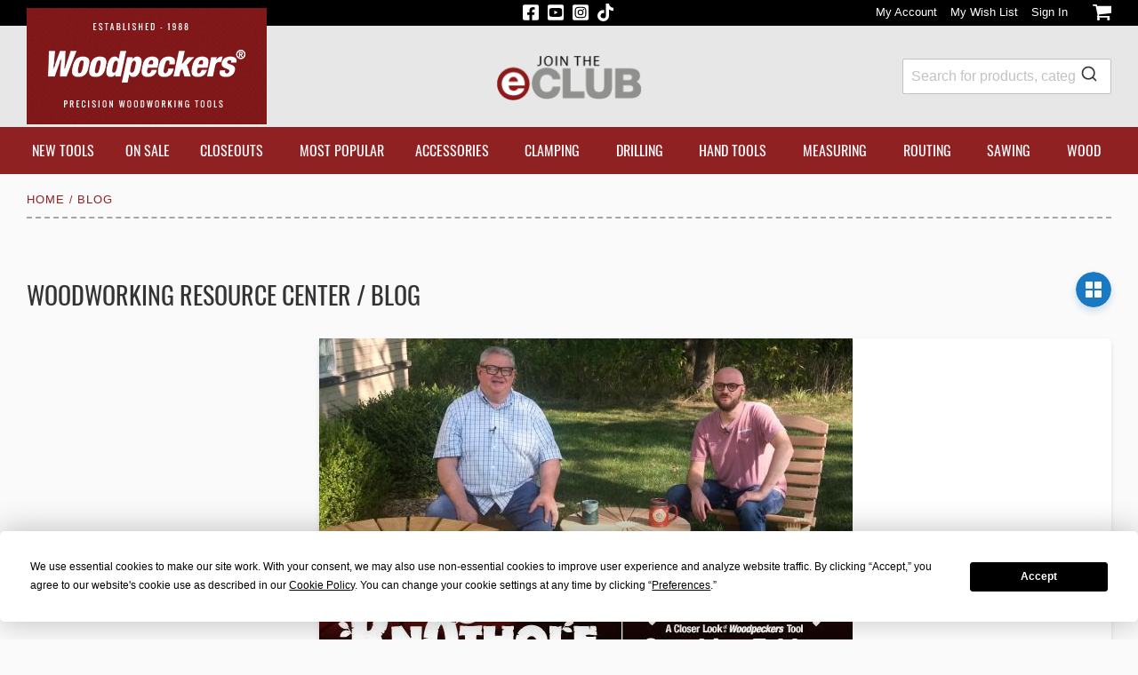

--- FILE ---
content_type: text/html; charset=UTF-8
request_url: https://www.woodpeck.com/blog.html
body_size: 23314
content:
<!doctype html>
<html lang="en">
    <head >
        <script>
    var LOCALE = 'en\u002DUS';
    var BASE_URL = 'https\u003A\u002F\u002Fwww.woodpeck.com\u002F';
    var require = {
        'baseUrl': 'https\u003A\u002F\u002Fwww.woodpeck.com\u002Fstatic\u002Fversion1768504458\u002Ffrontend\u002FWoodpeck\u002Fwoodpeck\u002Fen_US'
    };</script>        <meta charset="utf-8"/>
<meta name="title" content="Woodworking Resource Center / Blog"/>
<meta name="robots" content="index, follow"/>
<meta name="viewport" content="width=device-width, initial-scale=1"/>
<meta name="format-detection" content="telephone=no"/>
<title>Woodworking Resource Center / Blog</title>
<link  rel="stylesheet" type="text/css"  media="all" href="https://www.woodpeck.com/static/version1768504458/frontend/Woodpeck/woodpeck/en_US/mage/calendar.css" />
<link  rel="stylesheet" type="text/css"  media="all" href="https://www.woodpeck.com/static/version1768504458/frontend/Woodpeck/woodpeck/en_US/css/styles-m.css" />
<link  rel="stylesheet" type="text/css"  media="all" href="https://www.woodpeck.com/static/version1768504458/frontend/Woodpeck/woodpeck/en_US/jquery/uppy/dist/uppy-custom.css" />
<link  rel="stylesheet" type="text/css"  media="all" href="https://www.woodpeck.com/static/version1768504458/frontend/Woodpeck/woodpeck/en_US/Amasty_Base/vendor/slick/amslick.min.css" />
<link  rel="stylesheet" type="text/css"  media="all" href="https://www.woodpeck.com/static/version1768504458/frontend/Woodpeck/woodpeck/en_US/Amasty_Customform/css/form-builder.css" />
<link  rel="stylesheet" type="text/css"  media="all" href="https://www.woodpeck.com/static/version1768504458/frontend/Woodpeck/woodpeck/en_US/Amasty_Customform/css/form-render.css" />
<link  rel="stylesheet" type="text/css"  media="all" href="https://www.woodpeck.com/static/version1768504458/frontend/Woodpeck/woodpeck/en_US/Mageplaza_Core/css/owl.carousel.css" />
<link  rel="stylesheet" type="text/css"  media="all" href="https://www.woodpeck.com/static/version1768504458/frontend/Woodpeck/woodpeck/en_US/Mageplaza_Core/css/owl.theme.css" />
<link  rel="stylesheet" type="text/css"  media="all" href="https://www.woodpeck.com/static/version1768504458/frontend/Woodpeck/woodpeck/en_US/RedChamps_ProductGifImages/css/imageSwitch.css" />
<link  rel="stylesheet" type="text/css"  media="all" href="https://www.woodpeck.com/static/version1768504458/frontend/Woodpeck/woodpeck/en_US/Algolia_AlgoliaSearch/css/autocomplete.css" />
<link  rel="stylesheet" type="text/css"  media="all" href="https://www.woodpeck.com/static/version1768504458/frontend/Woodpeck/woodpeck/en_US/Algolia_AlgoliaSearch/css/grid.css" />
<link  rel="stylesheet" type="text/css"  media="all" href="https://www.woodpeck.com/static/version1768504458/frontend/Woodpeck/woodpeck/en_US/Algolia_AlgoliaSearch/css/algolia-reset.css" />
<link  rel="stylesheet" type="text/css"  media="all" href="https://www.woodpeck.com/static/version1768504458/frontend/Woodpeck/woodpeck/en_US/Algolia_AlgoliaSearch/css/instantsearch.v3.css" />
<link  rel="stylesheet" type="text/css"  media="all" href="https://www.woodpeck.com/static/version1768504458/frontend/Woodpeck/woodpeck/en_US/Algolia_AlgoliaSearch/css/recommend.css" />
<link  rel="stylesheet" type="text/css"  media="all" href="https://www.woodpeck.com/static/version1768504458/frontend/Woodpeck/woodpeck/en_US/Algolia_AlgoliaSearch/internals/overrides.css" />
<link  rel="stylesheet" type="text/css"  media="screen and (min-width: 768px)" href="https://www.woodpeck.com/static/version1768504458/frontend/Woodpeck/woodpeck/en_US/css/styles-l.css" />
<link  rel="stylesheet" type="text/css"  media="print" href="https://www.woodpeck.com/static/version1768504458/frontend/Woodpeck/woodpeck/en_US/css/print.css" />
<link  rel="stylesheet" type="text/css"  media="all" href="//fonts.googleapis.com/css?family=Raleway:300,400,500,700,600" />
<script  type="text/javascript"  src="https://www.woodpeck.com/static/version1768504458/frontend/Woodpeck/woodpeck/en_US/requirejs/require.min.js"></script>
<script  type="text/javascript"  src="https://www.woodpeck.com/static/version1768504458/frontend/Woodpeck/woodpeck/en_US/requirejs-min-resolver.min.js"></script>
<script  type="text/javascript"  src="https://www.woodpeck.com/static/version1768504458/frontend/Woodpeck/woodpeck/en_US/mage/requirejs/mixins.min.js"></script>
<script  type="text/javascript"  src="https://www.woodpeck.com/static/version1768504458/frontend/Woodpeck/woodpeck/en_US/requirejs-config.min.js"></script>
<script  type="text/javascript"  src="https://www.woodpeck.com/static/version1768504458/frontend/Woodpeck/woodpeck/en_US/RedChamps_ProductGifImages/js/imageSwitch.min.js"></script>
<link  rel="canonical" href="https://www.woodpeck.com/blog.html" />
<link  rel="icon" type="image/x-icon" href="https://www.woodpeck.com/media/favicon/stores/1/icon_WP-FAV.gif" />
<link  rel="shortcut icon" type="image/x-icon" href="https://www.woodpeck.com/media/favicon/stores/1/icon_WP-FAV.gif" />
        <!-- Add script tag for Termly cookie consent -->
<script src="https://app.termly.io/resource-blocker/cf1df8b6-d036-4ed3-8851-d01745be80c9?autoBlock=on"></script>    <!-- Google Tag Manager Added by Mageplaza -->
    <!-- Global site tag (gtag.js) - Google Analytics 4 -->
    <script>(function (w, d, s, l, i) {
            w[l] = w[l] || [];
            w[l].push({
                'gtm.start':
                    new Date().getTime(), event: 'gtm.js'
            });
            var f                          = d.getElementsByTagName(s)[0],
                j = d.createElement(s), dl = l != 'dataLayer' ? '&l=' + l : '';
            j.async = true;
            j.src =
                'https://www.googletagmanager.com/gtm.js?id=' + i + dl;
            f.parentNode.insertBefore(j, f);
        })(window, document, 'script', 'dataLayer', 'GTM-KDPSZD8');</script>

    <script>

        window.dataLayer = window.dataLayer || [];

        function gtag () {
            window.dataLayer.push(arguments);
        }

        gtag('js', new Date());

        
    </script>
    <!-- End Google Tag Manager -->


        <!-- Facebook Pixel Added by Mageplaza -->
            <script>
            !function(f,b,e,v,n,t,s){if(f.fbq)return;n=f.fbq=function(){n.callMethod?
                n.callMethod.apply(n,arguments):n.queue.push(arguments)};if(!f._fbq)f._fbq=n;
                n.push=n;n.loaded=!0;n.version='2.0';n.queue=[];t=b.createElement(e);t.async=!0;
                t.src=v;s=b.getElementsByTagName(e)[0];s.parentNode.insertBefore(t,s)}(window,
                document,'script','https://connect.facebook.net/en_US/fbevents.js');
            fbq('init', '814572993507182');
            fbq('track', "PageView");
        </script>
        <noscript>
        <img height="1" width="1" style="display:none"
             alt="Facebook Pixel"
             src="https://www.facebook.com/tr?id=814572993507182&ev=PageView&noscript=1"/>
    </noscript>
    <!-- End Facebook Pixel -->

    <!-- Google Analytics Added by Mageplaza -->
    <!-- Global site tag (gtag.js) - Google Analytics -->
    <script async
            src="https://www.googletagmanager.com/gtag/js?id=G-162F76MCET">
    </script>
    <script>
        window.dataLayer = window.dataLayer || [];

        function gtag(){window.dataLayer.push(arguments);}

        gtag('js', new Date());

        gtag('set', {'currency': 'USD'});
        gtag('set', {'link_attribution': true});
        gtag('set', {'anonymize_ip': true});
        gtag('set', {'allow_ad_personalization_signals': true});
                        gtag(
            'config',
            'G-162F76MCET',
            {}        );
            </script>
    <!-- End Google Analytics -->
<script type="text/x-magento-init">
 {
       "*": {
           "disableClick": {
            "elements": "img,div[itemprop='description'],div[itemprop='description'] *,.product.attribute.description,.product.attribute.description *"
           }
       }
 }
</script>
<!-- BEGIN GOOGLE ANALYTICS CODE -->
<script type="text/x-magento-init">
{
    "*": {
        "Magento_GoogleAnalytics/js/google-analytics": {
            "isCookieRestrictionModeEnabled": 0,
            "currentWebsite": 1,
            "cookieName": "user_allowed_save_cookie",
            "ordersTrackingData": [],
            "pageTrackingData": {"optPageUrl":"","isAnonymizedIpActive":true,"accountId":"G-162F76MCET"}        }
    }
}
</script>
<!-- END GOOGLE ANALYTICS CODE -->

    <!-- BEGIN GOOGLE ANALYTICS 4 CODE -->
    <script type="text/x-magento-init">
    {
        "*": {
            "Magento_GoogleGtag/js/google-analytics": {"isCookieRestrictionModeEnabled":false,"currentWebsite":1,"cookieName":"user_allowed_save_cookie","pageTrackingData":{"optPageUrl":"","measurementId":"G-162F76MCET"},"ordersTrackingData":[],"googleAnalyticsAvailable":true}        }
    }
    </script>
    <!-- END GOOGLE ANALYTICS 4 CODE -->

            <!-- BEGIN GOOGLE ADWORDS CODE -->
    <script type="text/x-magento-init">
    {
        "*": {
            "Magento_GoogleGtag/js/google-adwords": {
                "conversionId": "11479804393",
                "gtagSiteSrc": "https://www.googletagmanager.com/gtag/js?id=11479804393"
            }
        }
    }
    </script>
    <!-- END GOOGLE ADWORDS CODE -->
    <script type="text/x-magento-init">
        {
            "*": {
                "Magento_PageCache/js/form-key-provider": {
                    "isPaginationCacheEnabled":
                        0                }
            }
        }
    </script>

    
    <script>window.algoliaConfig = {"instant":{"enabled":true,"selector":".columns","isAddToCartEnabled":false,"addToCartParams":{"action":"https:\/\/www.woodpeck.com\/checkout\/cart\/add\/","formKey":"HUyQBFWbaiFAqc5S","redirectUrlParam":"uenc"},"infiniteScrollEnabled":false,"urlTrackedParameters":["query","attribute:*","index","page"],"isSearchBoxEnabled":true,"isVisualMerchEnabled":false,"categorySeparator":" \/\/\/ ","categoryPageIdAttribute":"categoryPageId","isCategoryNavigationEnabled":false,"hidePagination":false},"autocomplete":{"enabled":true,"selector":".algolia-search-input","sections":[{"name":"pages","label":"Pages","hitsPerPage":"2"}],"nbOfProductsSuggestions":6,"nbOfCategoriesSuggestions":2,"nbOfQueriesSuggestions":0,"isDebugEnabled":false,"isNavigatorEnabled":true,"debounceMilliseconds":300,"minimumCharacters":0},"landingPage":{"query":"","configuration":"[]"},"recommend":{"enabledFBT":false,"enabledRelated":false,"enabledFBTInCart":false,"enabledRelatedInCart":false,"enabledLookingSimilar":0,"limitFBTProducts":6,"limitRelatedProducts":6,"limitTrendingItems":6,"limitLookingSimilar":6,"enabledTrendItems":0,"trendItemFacetName":null,"trendItemFacetValue":null,"isTrendItemsEnabledInPDP":0,"isTrendItemsEnabledInCartPage":0,"isAddToCartEnabledInFBT":false,"isAddToCartEnabledInRelatedProduct":false,"isAddToCartEnabledInTrendsItem":false,"isAddToCartEnabledInLookingSimilar":false,"FBTTitle":"Frequently bought together","relatedProductsTitle":"Related products","trendingItemsTitle":"Trending items","addToCartParams":{"action":"https:\/\/www.woodpeck.com\/checkout\/cart\/add\/","formKey":"HUyQBFWbaiFAqc5S","redirectUrlParam":"uenc"},"isLookingSimilarEnabledInPDP":0,"isLookingSimilarEnabledInCartPage":0,"lookingSimilarTitle":"Looking Similar"},"extensionVersion":"3.15.1","applicationId":"RD13IL9NJB","indexName":"woodpeck_production_default","apiKey":"M2VjZTk1YzY5ZWM1YzhmZjljNmNlZGM4ZGNjY2FkYmY3YzVlMTViOWNlYTJjOWUyOTMwMzViMzRhYTc0ZjdmNXRhZ0ZpbHRlcnM9JnZhbGlkVW50aWw9MTc2ODYwMzQ4Mg==","attributeFilter":[],"facets":[{"attribute":"price","type":"slider","label":"Price","searchable":"2","create_rule":"2"},{"attribute":"categories","type":"conjunctive","label":"Categories","searchable":"2","create_rule":"2"},{"attribute":"manufacturer","type":"conjunctive","label":"Manufacturer","searchable":"2","create_rule":"2"}],"areCategoriesInFacets":true,"hitsPerPage":24,"sortingIndices":[{"attribute":"price","sort":"asc","sortLabel":"Lowest price","name":"woodpeck_production_default_products_price_default_asc","ranking":["asc(price.USD.default)","typo","geo","words","filters","proximity","attribute","exact","custom"],"label":"Lowest price"},{"attribute":"price","sort":"desc","sortLabel":"Highest price","name":"woodpeck_production_default_products_price_default_desc","ranking":["desc(price.USD.default)","typo","geo","words","filters","proximity","attribute","exact","custom"],"label":"Highest price"},{"attribute":"created_at","sort":"desc","sortLabel":"Newest first","name":"woodpeck_production_default_products_created_at_desc","ranking":["desc(created_at)","typo","geo","words","filters","proximity","attribute","exact","custom"],"label":"Newest first"}],"isSearchPage":false,"isCategoryPage":false,"isLandingPage":false,"removeBranding":false,"productId":null,"priceKey":".USD.default","priceGroup":null,"origFormatedVar":"price.USD.default_original_formated","tierFormatedVar":"price.USD.default_tier_formated","currencyCode":"USD","currencySymbol":"$","priceFormat":{"pattern":"%s","precision":2,"requiredPrecision":2,"decimalSymbol":".","groupSymbol":",","groupLength":3,"integerRequired":false},"maxValuesPerFacet":10,"autofocus":true,"resultPageUrl":"https:\/\/www.woodpeck.com\/catalogsearch\/result\/","request":{"query":"","refinementKey":"","refinementValue":"","categoryId":"","landingPageId":"","path":"","level":"","parentCategory":"","childCategories":[],"url":"https:\/\/www.woodpeck.com\/blog.html"},"showCatsNotIncludedInNavigation":false,"showSuggestionsOnNoResultsPage":true,"baseUrl":"https:\/\/www.woodpeck.com","popularQueries":["square","setup blocks","Router Table","router","dowel","pencil","straight edge","squares","clamps","fence"],"useAdaptiveImage":false,"urls":{"logo":"https:\/\/www.woodpeck.com\/static\/version1768504458\/frontend\/Woodpeck\/woodpeck\/en_US\/Algolia_AlgoliaSearch\/js\/images\/algolia-logo-blue.svg"},"cookieConfiguration":{"customerTokenCookie":"_ALGOLIA_MAGENTO_AUTH","consentCookieName":"user_allowed_save_cookie","cookieAllowButtonSelector":"#btn-cookie-allow","cookieRestrictionModeEnabled":false,"cookieDuration":"15552000000"},"ccAnalytics":{"enabled":false,"ISSelector":".ais-Hits-item a.result, .ais-InfiniteHits-item a.result","conversionAnalyticsMode":null,"addToCartSelector":".action.primary.tocart","orderedProductIds":[]},"isPersonalizationEnabled":false,"personalization":{"enabled":false,"viewedEvents":{"viewProduct":{"eventName":"Viewed Product","enabled":false,"method":"viewedObjectIDs"}},"clickedEvents":{"productClicked":{"eventName":"Product Clicked","enabled":false,"selector":".ais-Hits-item a.result, .ais-InfiniteHits-item a.result","method":"clickedObjectIDs"},"productRecommended":{"eventName":"Recommended Product Clicked","enabled":false,"selector":".products-upsell .product-item","method":"clickedObjectIDs"}},"filterClicked":{"eventName":"Filter Clicked","enabled":false,"method":"clickedFilters"}},"analytics":{"enabled":true,"delay":"3000","triggerOnUiInteraction":"1","pushInitialSearch":"0"},"now":1768435200,"queue":{"isEnabled":true,"nbOfJobsToRun":50,"retryLimit":3,"nbOfElementsPerIndexingJob":300},"isPreventBackendRenderingEnabled":false,"translations":{"to":"to","or":"or","go":"Go","popularQueries":"You can try one of the popular search queries","seeAll":"See all products","allDepartments":"All departments","seeIn":"See products in","orIn":"or in","noProducts":"No products for query","noResults":"No results","refine":"Refine","selectedFilters":"Selected Filters","clearAll":"Clear all","previousPage":"Previous page","nextPage":"Next page","searchFor":"Search for products","relevance":"Relevance","categories":"Categories","products":"Products","suggestions":"Suggestions","searchBy":"Search by","searchForFacetValuesPlaceholder":"Search for other ...","showMore":"Show more products","searchTitle":"Search results for","placeholder":"Search for products, categories, ...","addToCart":"Add to Cart"}};</script>

    </head>
    <body data-container="body"
          data-mage-init='{"loaderAjax": {}, "loader": { "icon": "https://www.woodpeck.com/static/version1768504458/frontend/Woodpeck/woodpeck/en_US/images/loader-2.gif"}}'
        id="html-body" class="amblog-index-index page-layout-2columns-left">
        <!--Analytics Added by Mageplaza GTM -->
                <!--Facebook Pixel Added by Mageplaza GTM -->
                                    
    <!-- Google Tag Manager (noscript) Added by Mageplaza-->
    <noscript>
        <iframe src="https://www.googletagmanager.com/ns.html?id=GTM-KDPSZD8"
                height="0" width="0" style="display:none;visibility:hidden"></iframe>
    </noscript>
    <!-- End Google Tag Manager (noscript) -->
            <!-- Google Tag Manager DataLayer Added by Mageplaza-->
                                    <script>
                    dataLayer.push({"ecommerce":{"currencyCode":"USD"}});
                </script>
                            <!-- End Google Tag Manager DataLayer Added by Mageplaza-->
    
<script type="text/x-magento-init">
    {
        "*": {
            "Magento_PageBuilder/js/widget-initializer": {
                "config": {"[data-content-type=\"slider\"][data-appearance=\"default\"]":{"Magento_PageBuilder\/js\/content-type\/slider\/appearance\/default\/widget":false},"[data-content-type=\"map\"]":{"Magento_PageBuilder\/js\/content-type\/map\/appearance\/default\/widget":false},"[data-content-type=\"row\"]":{"Magento_PageBuilder\/js\/content-type\/row\/appearance\/default\/widget":false},"[data-content-type=\"tabs\"]":{"Magento_PageBuilder\/js\/content-type\/tabs\/appearance\/default\/widget":false},"[data-content-type=\"slide\"]":{"Magento_PageBuilder\/js\/content-type\/slide\/appearance\/default\/widget":{"buttonSelector":".pagebuilder-slide-button","showOverlay":"hover","dataRole":"slide"}},"[data-content-type=\"banner\"]":{"Magento_PageBuilder\/js\/content-type\/banner\/appearance\/default\/widget":{"buttonSelector":".pagebuilder-banner-button","showOverlay":"hover","dataRole":"banner"}},"[data-content-type=\"buttons\"]":{"Magento_PageBuilder\/js\/content-type\/buttons\/appearance\/inline\/widget":false},"[data-content-type=\"products\"][data-appearance=\"carousel\"]":{"Magento_PageBuilder\/js\/content-type\/products\/appearance\/carousel\/widget":false}},
                "breakpoints": {"desktop":{"label":"Desktop","stage":true,"default":true,"class":"desktop-switcher","icon":"Magento_PageBuilder::css\/images\/switcher\/switcher-desktop.svg","conditions":{"min-width":"1024px"},"options":{"products":{"default":{"slidesToShow":"5"}}}},"tablet":{"conditions":{"max-width":"1024px","min-width":"768px"},"options":{"products":{"default":{"slidesToShow":"4"},"continuous":{"slidesToShow":"3"}}}},"mobile":{"label":"Mobile","stage":true,"class":"mobile-switcher","icon":"Magento_PageBuilder::css\/images\/switcher\/switcher-mobile.svg","media":"only screen and (max-width: 768px)","conditions":{"max-width":"768px","min-width":"640px"},"options":{"products":{"default":{"slidesToShow":"3"}}}},"mobile-small":{"conditions":{"max-width":"640px"},"options":{"products":{"default":{"slidesToShow":"2"},"continuous":{"slidesToShow":"1"}}}}}            }
        }
    }
</script>

<div class="cookie-status-message" id="cookie-status">
    The store will not work correctly when cookies are disabled.</div>
<script type="text&#x2F;javascript">document.querySelector("#cookie-status").style.display = "none";</script>
<script type="text/x-magento-init">
    {
        "*": {
            "cookieStatus": {}
        }
    }
</script>

<script type="text/x-magento-init">
    {
        "*": {
            "mage/cookies": {
                "expires": null,
                "path": "\u002F",
                "domain": ".www.woodpeck.com",
                "secure": true,
                "lifetime": "3600"
            }
        }
    }
</script>
    <noscript>
        <div class="message global noscript">
            <div class="content">
                <p>
                    <strong>JavaScript seems to be disabled in your browser.</strong>
                    <span>
                        For the best experience on our site, be sure to turn on Javascript in your browser.                    </span>
                </p>
            </div>
        </div>
    </noscript>

<script>
    window.cookiesConfig = window.cookiesConfig || {};
    window.cookiesConfig.secure = true;
</script><script>    require.config({
        map: {
            '*': {
                wysiwygAdapter: 'mage/adminhtml/wysiwyg/tiny_mce/tinymceAdapter'
            }
        }
    });</script><script>    require.config({
        paths: {
            googleMaps: 'https\u003A\u002F\u002Fmaps.googleapis.com\u002Fmaps\u002Fapi\u002Fjs\u003Fv\u003D3.53\u0026key\u003D'
        },
        config: {
            'Magento_PageBuilder/js/utils/map': {
                style: '',
            },
            'Magento_PageBuilder/js/content-type/map/preview': {
                apiKey: '',
                apiKeyErrorMessage: 'You\u0020must\u0020provide\u0020a\u0020valid\u0020\u003Ca\u0020href\u003D\u0027https\u003A\u002F\u002Fwww.woodpeck.com\u002Fadminhtml\u002Fsystem_config\u002Fedit\u002Fsection\u002Fcms\u002F\u0023cms_pagebuilder\u0027\u0020target\u003D\u0027_blank\u0027\u003EGoogle\u0020Maps\u0020API\u0020key\u003C\u002Fa\u003E\u0020to\u0020use\u0020a\u0020map.'
            },
            'Magento_PageBuilder/js/form/element/map': {
                apiKey: '',
                apiKeyErrorMessage: 'You\u0020must\u0020provide\u0020a\u0020valid\u0020\u003Ca\u0020href\u003D\u0027https\u003A\u002F\u002Fwww.woodpeck.com\u002Fadminhtml\u002Fsystem_config\u002Fedit\u002Fsection\u002Fcms\u002F\u0023cms_pagebuilder\u0027\u0020target\u003D\u0027_blank\u0027\u003EGoogle\u0020Maps\u0020API\u0020key\u003C\u002Fa\u003E\u0020to\u0020use\u0020a\u0020map.'
            },
        }
    });</script><script>
    require.config({
        shim: {
            'Magento_PageBuilder/js/utils/map': {
                deps: ['googleMaps']
            }
        }
    });</script>
    <script type="text/x-magento-init">
        {
            "*": {
                "Amasty_InvisibleCaptcha/js/action/am-recaptcha-configure": {
                    "formsToProtect": "form.amblog\u002Dform\u002Dcomment,form\u005Baction\u002A\u003D\u0022amasty_customform\u002Fform\u002Fsubmit\u0022\u005D",
                    "isEnabledOnPayments": "",
                    "checkoutRecaptchaValidateUrl": "https://www.woodpeck.com/amcapthca/checkout/validate/",
                    "invisibleCaptchaCustomForm": "1",
                    "recaptchaConfig": {
                        "lang": "hl\u003Den",
                        "theme": "light",
                        "badge": "bottomright",
                        "sitekey": "6LfRgOQZAAAAAM5uV1oGr8o0kJri2VKG7eLkPpo-",
                        "size": "invisible",
                        "isInvisible": true,
                        "recaptchaVersion": 3                    },
                    "reCaptchaErrorMessage": "Prove you are not a robot"
                 }
            }
        }
    </script>

            <script>
            // Fix to prevent 'no reCaptcha Token' error while slow site loading.
            // Submit button should catch am-captcha.js initialization8 first
            (function () {
                if (document.readyState === 'loading') {
                    document.addEventListener('DOMContentLoaded', onReadyStateListener);
                } else {
                    onReadyState();
                }

                function onReadyStateListener() {
                    onReadyState();
                }

                function onReadyState (formsOnPage) {
                    if (typeof formsOnPage === 'undefined') {
                        let formsToProtect = "form.amblog\u002Dform\u002Dcomment,form\u005Baction\u002A\u003D\u0022amasty_customform\u002Fform\u002Fsubmit\u0022\u005D";
                        let forms = formsToProtect.split(',');

                        formsOnPage = [];
                        forms.forEach(form => {
                            let existingForm = form ? document.querySelectorAll(form) : [];

                            if (existingForm.length) {
                                formsOnPage.push(existingForm);
                            }
                        })
                    }

                    formsOnPage.forEach(form => {
                        let submit = form[0].querySelector('[type="submit"]');
                        if (submit) {
                            let isAlreadyDisabled = submit.getAttribute('disabled');

                            if (!isAlreadyDisabled) {
                                submit.setAttribute('disabled', true);
                                submit.setAttribute('am-captcha-protect', true);
                            }
                        }
                    })
                }

                                window.addEventListener('amform-elements-rendered', function (event) {
                    onReadyState([event.detail.form]);
                });
                window.addEventListener('am-recaptcha-submit-event', function (event) {
                    onReadyState([event.detail.form]);
                });
                            })();
        </script>
    <script type="text/javascript">
define('listrak_utils', ['jquery'], function(jQuery) {
    'use strict';
    var utils = { requesting: false };

    var previousEmails = [];
    if(document.addEventListener) {
        document.addEventListener("ltkSubscribe", function(event) { try {
            if (event.detail.email) previousEmails.push(event.detail.email.toLowerCase());
        } catch(e) { _ltk_util.submitException(e, 'magento2 subscribe event listener'); } });
    }
    utils.isEmailUnknown = function(email) {
        return previousEmails.indexOf(email.toLowerCase()) === -1;
    }

    var makeRequest = function(url) {
                    utils.requesting = true;
            jQuery.ajax(url).always(function() { utils.requesting = false; });
                };
    utils.track = function() { makeRequest('\u002F\u002Fwww.woodpeck.com\u002Fremarketing\u002Fcart\u002Ftrack\u002F'); };
    utils.order = function() { makeRequest('\u002F\u002Fwww.woodpeck.com\u002Fremarketing\u002Forder\u002Ftrack\u002F'); };

    return utils;
});
</script><div class="widget block block-static-block">
    </div>
<div class="page-wrapper"><header class="page-header"><div class="panel wrapper"><div class="panel header"><ul class="social">
        <li class="social-item">
        <a href="https://www.facebook.com/pages/Woodpeckers-Inc/375905157628" class="social-link" target="_blank" rel="noopener noreferrer">
            <span class="sr-only">Woodpeckers Facebook Page</span>
            <svg xmlns="http://www.w3.org/2000/svg" viewBox="0 0 448 512"><path fill="#ffffff" d="M400 32H48A48 48 0 0 0 0 80v352a48 48 0 0 0 48 48h137.25V327.69h-63V256h63v-54.64c0-62.15 37-96.48 93.67-96.48 27.14 0 55.52 4.84 55.52 4.84v61h-31.27c-30.81 0-40.42 19.12-40.42 38.73V256h68.78l-11 71.69h-57.78V480H400a48 48 0 0 0 48-48V80a48 48 0 0 0-48-48z"/></svg>
        </a>
    </li>
        <li class="social-item">
        <a href="https://www.youtube.com/channel/UC9cdRCrOC5837lKfbLszLsg" class="social-link" target="_blank" rel="noopener noreferrer">
            <span class="sr-only">Woodpeckers YouTube Channel</span>
            <svg xmlns="http://www.w3.org/2000/svg" viewBox="0 0 448 512"><path fill="#ffffff" d="M186.8 202.1l95.2 54.1-95.2 54.1V202.1zM448 80v352c0 26.5-21.5 48-48 48H48c-26.5 0-48-21.5-48-48V80c0-26.5 21.5-48 48-48h352c26.5 0 48 21.5 48 48zm-42 176.3s0-59.6-7.6-88.2c-4.2-15.8-16.5-28.2-32.2-32.4C337.9 128 224 128 224 128s-113.9 0-142.2 7.7c-15.7 4.2-28 16.6-32.2 32.4-7.6 28.5-7.6 88.2-7.6 88.2s0 59.6 7.6 88.2c4.2 15.8 16.5 27.7 32.2 31.9C110.1 384 224 384 224 384s113.9 0 142.2-7.7c15.7-4.2 28-16.1 32.2-31.9 7.6-28.5 7.6-88.1 7.6-88.1z"/></svg>
        </a>
    </li>
    <li class="social-item">
        <a href="https://www.instagram.com/woodpeckers_tools/" class="social-link" target="_blank" rel="noopener noreferrer">
            <span class="sr-only">Woodpeckers Instagram Page</span>
            <svg xmlns="http://www.w3.org/2000/svg" viewBox="0 0 448 512"><path fill="#ffffff" d="M224,202.66A53.34,53.34,0,1,0,277.36,256,53.38,53.38,0,0,0,224,202.66Zm124.71-41a54,54,0,0,0-30.41-30.41c-21-8.29-71-6.43-94.3-6.43s-73.25-1.93-94.31,6.43a54,54,0,0,0-30.41,30.41c-8.28,21-6.43,71.05-6.43,94.33S91,329.26,99.32,350.33a54,54,0,0,0,30.41,30.41c21,8.29,71,6.43,94.31,6.43s73.24,1.93,94.3-6.43a54,54,0,0,0,30.41-30.41c8.35-21,6.43-71.05,6.43-94.33S357.1,182.74,348.75,161.67ZM224,338a82,82,0,1,1,82-82A81.9,81.9,0,0,1,224,338Zm85.38-148.3a19.14,19.14,0,1,1,19.13-19.14A19.1,19.1,0,0,1,309.42,189.74ZM400,32H48A48,48,0,0,0,0,80V432a48,48,0,0,0,48,48H400a48,48,0,0,0,48-48V80A48,48,0,0,0,400,32ZM382.88,322c-1.29,25.63-7.14,48.34-25.85,67s-41.4,24.63-67,25.85c-26.41,1.49-105.59,1.49-132,0-25.63-1.29-48.26-7.15-67-25.85s-24.63-41.42-25.85-67c-1.49-26.42-1.49-105.61,0-132,1.29-25.63,7.07-48.34,25.85-67s41.47-24.56,67-25.78c26.41-1.49,105.59-1.49,132,0,25.63,1.29,48.33,7.15,67,25.85s24.63,41.42,25.85,67.05C384.37,216.44,384.37,295.56,382.88,322Z"/></svg>
        </a>
    </li>
    <li class="social-item">
        <a href="https://www.tiktok.com/@woodpeckers.tools?lang=en" class="social-link" target="_blank" rel="noopener noreferrer">
            <span class="sr-only">Woodpeckers TikTok Page</span>
            <svg xmlns="http://www.w3.org/2000/svg" viewBox="0 0 448 512"><path fill="#ffffff" d="M448,209.91a210.06,210.06,0,0,1-122.77-39.25V349.38A162.55,162.55,0,1,1,185,188.31V278.2a74.62,74.62,0,1,0,52.23,71.18V0l88,0a121.18,121.18,0,0,0,1.86,22.17h0A122.18,122.18,0,0,0,381,102.39a121.43,121.43,0,0,0,67,20.14Z"/></svg>
        </a>
    </li>
</ul>
<ul class="header links"><li><a href="https://www.woodpeck.com/customer/account/" id="idUzb7TaDI" >My Account</a></li><li class="link wishlist" data-bind="scope: 'wishlist'">
    <a href="https://www.woodpeck.com/wishlist/">My Wish List        <!-- ko if: wishlist().counter -->
        <span data-bind="text: wishlist().counter" class="counter qty"></span>
        <!-- /ko -->
    </a>
</li>
<script type="text/x-magento-init">
    {
        "*": {
            "Magento_Ui/js/core/app": {
                "components": {
                    "wishlist": {
                        "component": "Magento_Wishlist/js/view/wishlist"
                    }
                }
            }
        }
    }

</script>
<li class="link authorization-link" data-label="or">
    <a href="https://www.woodpeck.com/customer/account/login/referer/aHR0cHM6Ly93d3cud29vZHBlY2suY29tL2Jsb2cuaHRtbA~~/"        >Sign In</a>
</li>
<li class="item link compare" data-bind="scope: 'compareProducts'" data-role="compare-products-link">
    <a class="action compare no-display" title="Compare&#x20;Products"
       data-bind="attr: {'href': compareProducts().listUrl}, css: {'no-display': !compareProducts().count}"
    >
        Compare Products        <span class="counter qty" data-bind="text: compareProducts().countCaption"></span>
    </a>
</li>
<script type="text/x-magento-init">
{"[data-role=compare-products-link]": {"Magento_Ui/js/core/app": {"components":{"compareProducts":{"component":"Magento_Catalog\/js\/view\/compare-products"}}}}}
</script>
    </ul>
<div data-block="minicart" class="minicart-wrapper">
    <a class="action showcart" href="https://www.woodpeck.com/checkout/cart/"
       data-bind="scope: 'minicart_content'">
        <span class="text">My Cart</span>
        <span class="counter qty empty"
              data-bind="css: { empty: !!getCartParam('summary_count') == false && !isLoading() },
               blockLoader: isLoading">
            <span class="counter-number">
                <!-- ko if: getCartParam('summary_count') -->
                <!-- ko text: getCartParam('summary_count').toLocaleString(window.LOCALE) --><!-- /ko -->
                <!-- /ko -->
            </span>
            <span class="counter-label">
            <!-- ko if: getCartParam('summary_count') -->
                <!-- ko text: getCartParam('summary_count').toLocaleString(window.LOCALE) --><!-- /ko -->
                <!-- ko i18n: 'items' --><!-- /ko -->
            <!-- /ko -->
            </span>
        </span>
    </a>
            <div class="block block-minicart"
             data-role="dropdownDialog"
             data-mage-init='{"dropdownDialog":{
                "appendTo":"[data-block=minicart]",
                "triggerTarget":".showcart",
                "timeout": "2000",
                "closeOnMouseLeave": false,
                "closeOnEscape": true,
                "triggerClass":"active",
                "parentClass":"active",
                "buttons":[]}}'>
            <div id="minicart-content-wrapper" data-bind="scope: 'minicart_content'">
                <!-- ko template: getTemplate() --><!-- /ko -->
            </div>
                    </div>
        <script>window.checkout = {"shoppingCartUrl":"https:\/\/www.woodpeck.com\/checkout\/cart\/","checkoutUrl":"https:\/\/www.woodpeck.com\/checkout\/","updateItemQtyUrl":"https:\/\/www.woodpeck.com\/checkout\/sidebar\/updateItemQty\/","removeItemUrl":"https:\/\/www.woodpeck.com\/checkout\/sidebar\/removeItem\/","imageTemplate":"Magento_Catalog\/product\/image_with_borders","baseUrl":"https:\/\/www.woodpeck.com\/","minicartMaxItemsVisible":5,"websiteId":"1","maxItemsToDisplay":10,"storeId":"1","storeGroupId":"1","customerLoginUrl":"https:\/\/www.woodpeck.com\/customer\/account\/login\/referer\/aHR0cHM6Ly93d3cud29vZHBlY2suY29tL2Jsb2cuaHRtbA~~\/","isRedirectRequired":false,"autocomplete":"off","captcha":{"user_login":{"isCaseSensitive":false,"imageHeight":50,"imageSrc":"","refreshUrl":"https:\/\/www.woodpeck.com\/captcha\/refresh\/","isRequired":false,"timestamp":1768517082}}}</script>    <script type="text/x-magento-init">
    {
        "[data-block='minicart']": {
            "Magento_Ui/js/core/app": {"components":{"minicart_content":{"children":{"subtotal.container":{"children":{"subtotal":{"children":{"subtotal.totals":{"config":{"display_cart_subtotal_incl_tax":0,"display_cart_subtotal_excl_tax":1,"template":"Magento_Tax\/checkout\/minicart\/subtotal\/totals"},"children":{"subtotal.totals.msrp":{"component":"Magento_Msrp\/js\/view\/checkout\/minicart\/subtotal\/totals","config":{"displayArea":"minicart-subtotal-hidden","template":"Magento_Msrp\/checkout\/minicart\/subtotal\/totals"}}},"component":"Magento_Tax\/js\/view\/checkout\/minicart\/subtotal\/totals"}},"component":"uiComponent","config":{"template":"Magento_Checkout\/minicart\/subtotal"}}},"component":"uiComponent","config":{"displayArea":"subtotalContainer"}},"item.renderer":{"component":"Magento_Checkout\/js\/view\/cart-item-renderer","config":{"displayArea":"defaultRenderer","template":"Magento_Checkout\/minicart\/item\/default"},"children":{"item.image":{"component":"Magento_Catalog\/js\/view\/image","config":{"template":"Magento_Catalog\/product\/image","displayArea":"itemImage"}},"checkout.cart.item.price.sidebar":{"component":"uiComponent","config":{"template":"Magento_Checkout\/minicart\/item\/price","displayArea":"priceSidebar"}}}},"freeproduct.item.renderer":{"component":"uiComponent","config":{"displayArea":"freeproductRenderer","template":"C4B_FreeProduct\/minicart\/item\/freeproduct"},"children":{"item.image":{"component":"Magento_Catalog\/js\/view\/image","config":{"template":"Magento_Catalog\/product\/image","displayArea":"itemImage"}}}},"extra_info":{"component":"uiComponent","config":{"displayArea":"extraInfo"}},"promotion":{"component":"uiComponent","config":{"displayArea":"promotion"}}},"config":{"itemRenderer":{"default":"defaultRenderer","simple":"defaultRenderer","virtual":"defaultRenderer","freeproduct_gift":"freeproductRenderer"},"template":"Magento_Checkout\/minicart\/content"},"component":"Magento_Checkout\/js\/view\/minicart"}},"types":[]}        },
        "*": {
            "Magento_Ui/js/block-loader": "https\u003A\u002F\u002Fwww.woodpeck.com\u002Fstatic\u002Fversion1768504458\u002Ffrontend\u002FWoodpeck\u002Fwoodpeck\u002Fen_US\u002Fimages\u002Floader\u002D1.gif"
        }
    }
    </script>
</div>
<a class="action skip contentarea"
   href="#contentarea">
    <span>
        Skip to Content    </span>
</a>
</div></div><div class="header content"><span data-action="toggle-nav" class="action nav-toggle"><span>Toggle Nav</span></span>
<a
    class="logo"
    href="https://www.woodpeck.com/"
    title="Woodpeckers"
    aria-label="store logo">
    <img src="https://www.woodpeck.com/static/version1768504458/frontend/Woodpeck/woodpeck/en_US/images/logo.png"
         title="Woodpeckers"
         alt="Woodpeckers"
            width="270"            height="131"    />
</a>
    <script type="text/x-magento-init">
        {
            "*": {
                "algoliaAutocomplete": {}
            }
        }
    </script>
    <div id="algoliaAutocomplete" class="block block-search algolia-search-block algolia-search-input"></div>
<a href="/sign-up-for-newsletter" class="e-club">
    <span class="sr-only">Join our newsletter</span>
</a></div></header>    <div class="sections nav-sections">
                <div class="section-items nav-sections-items"
             data-mage-init='{"tabs":{"openedState":"active"}}'>
                                            <div class="section-item-title nav-sections-item-title"
                     data-role="collapsible">
                    <a class="nav-sections-item-switch"
                       data-toggle="switch" href="#store.menu">
                        Menu                    </a>
                </div>
                <div class="section-item-content nav-sections-item-content"
                     id="store.menu"
                     data-role="content">
                    
<nav class="navigation" data-action="navigation">
    <ul data-mage-init='{"menu":{"responsive":true, "expanded":true, "position":{"my":"left top","at":"left bottom"}}}'>
        <li  class="level0 nav-1 category-item first level-top"><a href="https://www.woodpeck.com/new-tools.html"  class="level-top" ><span>NEW TOOLS</span></a></li><li  class="level0 nav-2 category-item level-top"><a href="https://www.woodpeck.com/specials.html"  class="level-top" ><span>On Sale</span></a></li><li  class="level0 nav-3 category-item level-top parent"><a href="https://www.woodpeck.com/closeouts.html"  class="level-top" ><span>Closeouts</span></a><ul class="level0 submenu"><li  class="level1 nav-3-1 category-item first last"><a href="https://www.woodpeck.com/closeouts/american-made-router-bits.html" ><span>American-Made Router Bits</span></a></li></ul></li><li  class="level0 nav-4 category-item level-top"><a href="https://www.woodpeck.com/best-sellers.html"  class="level-top" ><span>Most Popular</span></a></li><li  class="level0 nav-5 category-item level-top parent"><a href="https://www.woodpeck.com/accessories.html"  class="level-top" ><span>Accessories</span></a><ul class="level0 submenu"><li  class="level1 nav-5-1 category-item first"><a href="https://www.woodpeck.com/accessories/gift-certificate.html" ><span>Woodpecker Gift Certificates</span></a></li><li  class="level1 nav-5-2 category-item"><a href="https://www.woodpeck.com/accessories/sand-stand.html" ><span>SandStand</span></a></li><li  class="level1 nav-5-3 category-item"><a href="https://www.woodpeck.com/accessories/woodpeckers-apparel.html" ><span>Woodpeckers Apparel</span></a></li><li  class="level1 nav-5-4 category-item"><a href="https://www.woodpeck.com/accessories/deneen-pottery.html" ><span>Coffee Mugs</span></a></li><li  class="level1 nav-5-5 category-item"><a href="https://www.woodpeck.com/accessories/festool-aftermarket-accessories.html" ><span>Festool Aftermarket Accessories</span></a></li><li  class="level1 nav-5-6 category-item parent"><a href="https://www.woodpeck.com/accessories/jig-and-fixture.html" ><span>Jig and Fixture</span></a><ul class="level1 submenu"><li  class="level2 nav-5-6-1 category-item first"><a href="https://www.woodpeck.com/accessories/jig-and-fixture/hardware.html" ><span>Hardware</span></a></li><li  class="level2 nav-5-6-2 category-item"><a href="https://www.woodpeck.com/accessories/jig-and-fixture/knobs.html" ><span>Knobs</span></a></li><li  class="level2 nav-5-6-3 category-item last"><a href="https://www.woodpeck.com/accessories/jig-and-fixture/track.html" ><span>Track</span></a></li></ul></li><li  class="level1 nav-5-7 category-item parent"><a href="https://www.woodpeck.com/accessories/project-plans.html" ><span>Project Plans</span></a><ul class="level1 submenu"><li  class="level2 nav-5-7-1 category-item first"><a href="https://www.woodpeck.com/accessories/project-plans/furniture-projects.html" ><span>Furniture Projects</span></a></li><li  class="level2 nav-5-7-2 category-item"><a href="https://www.woodpeck.com/accessories/project-plans/gifts-accessories.html" ><span>Gifts &amp; Accessories</span></a></li><li  class="level2 nav-5-7-3 category-item"><a href="https://www.woodpeck.com/accessories/project-plans/outdoor-patio-projects.html" ><span>Outdoor &amp; Patio Projects</span></a></li><li  class="level2 nav-5-7-4 category-item"><a href="https://www.woodpeck.com/accessories/project-plans/shop-projects.html" ><span>Shop Projects</span></a></li><li  class="level2 nav-5-7-5 category-item"><a href="https://www.woodpeck.com/accessories/project-plans/storage-organization.html" ><span>Storage &amp; Organization</span></a></li><li  class="level2 nav-5-7-6 category-item last"><a href="https://www.woodpeck.com/accessories/project-plans/tips-techniques.html" ><span>Tips &amp; Techniques</span></a></li></ul></li><li  class="level1 nav-5-8 category-item"><a href="https://www.woodpeck.com/accessories/sharpening.html" ><span>Sharpening</span></a></li><li  class="level1 nav-5-9 category-item"><a href="https://www.woodpeck.com/accessories/shop-supplies.html" ><span>Shop Supplies</span></a></li><li  class="level1 nav-5-10 category-item last"><a href="https://www.woodpeck.com/accessories/turning-tools.html" ><span>Turning Tools</span></a></li></ul></li><li  class="level0 nav-6 category-item level-top parent"><a href="https://www.woodpeck.com/clamping.html"  class="level-top" ><span>Clamping</span></a><ul class="level0 submenu"><li  class="level1 nav-6-1 category-item first"><a href="https://www.woodpeck.com/clamping/woodpeckers-clamps.html" ><span>Woodpeckers Clamping</span></a></li><li  class="level1 nav-6-2 category-item"><a href="https://www.woodpeck.com/clamping/clampzilla.html" ><span>ClampZilla</span></a></li><li  class="level1 nav-6-3 category-item"><a href="https://www.woodpeck.com/clamping/corner-clamps.html" ><span>Corner Clamps</span></a></li><li  class="level1 nav-6-4 category-item"><a href="https://www.woodpeck.com/clamping/clamp-n-guide.html" ><span>Clamp-N-Guide</span></a></li><li  class="level1 nav-6-5 category-item parent"><a href="https://www.woodpeck.com/clamping/semble-clamps.html" ><span>SEMBLE Clamps</span></a><ul class="level1 submenu"><li  class="level2 nav-6-5-1 category-item first"><a href="https://www.woodpeck.com/clamping/semble-clamps/f-style-clamps.html" ><span>F-Style Clamps</span></a></li><li  class="level2 nav-6-5-2 category-item"><a href="https://www.woodpeck.com/clamping/semble-clamps/parallel-jaw-clamps.html" ><span>Parallel Jaw Clamps</span></a></li><li  class="level2 nav-6-5-3 category-item"><a href="https://www.woodpeck.com/clamping/semble-clamps/band-clamp-edge-clamps.html" ><span>Band Clamp/Edge Clamps</span></a></li><li  class="level2 nav-6-5-4 category-item"><a href="https://www.woodpeck.com/clamping/semble-clamps/track-clamps.html" ><span>Track Clamps</span></a></li><li  class="level2 nav-6-5-5 category-item"><a href="https://www.woodpeck.com/clamping/semble-clamps/quick-twist-clamps.html" ><span>Quick Twist Clamps</span></a></li><li  class="level2 nav-6-5-6 category-item"><a href="https://www.woodpeck.com/clamping/semble-clamps/bar-clamps.html" ><span>Bar Clamps</span></a></li><li  class="level2 nav-6-5-7 category-item"><a href="https://www.woodpeck.com/clamping/semble-clamps/one-handed-trigger-clamps.html" ><span>One Handed Trigger Clamps</span></a></li><li  class="level2 nav-6-5-8 category-item"><a href="https://www.woodpeck.com/clamping/semble-clamps/spring-clamps.html" ><span>Spring Clamps</span></a></li><li  class="level2 nav-6-5-9 category-item last"><a href="https://www.woodpeck.com/clamping/semble-clamps/ratcheting-clamps.html" ><span>Ratcheting Clamps</span></a></li></ul></li><li  class="level1 nav-6-6 category-item"><a href="https://www.woodpeck.com/clamping/band-clamp-edge-clamps.html" ><span>Band Clamp/Edge Clamps</span></a></li><li  class="level1 nav-6-7 category-item"><a href="https://www.woodpeck.com/clamping/track-clamps.html" ><span>Track Clamps</span></a></li><li  class="level1 nav-6-8 category-item"><a href="https://www.woodpeck.com/clamping/quick-twist-clamps.html" ><span>Quick Twist Clamps</span></a></li><li  class="level1 nav-6-9 category-item"><a href="https://www.woodpeck.com/clamping/bar-clamps.html" ><span>Bar Clamps</span></a></li><li  class="level1 nav-6-10 category-item"><a href="https://www.woodpeck.com/clamping/one-handed-trigger-clamps.html" ><span>One-Handed Trigger Clamps</span></a></li><li  class="level1 nav-6-11 category-item"><a href="https://www.woodpeck.com/clamping/spring-clamps.html" ><span>Spring Clamps</span></a></li><li  class="level1 nav-6-12 category-item last"><a href="https://www.woodpeck.com/clamping/ratcheting-clamps.html" ><span>Ratcheting Clamps</span></a></li></ul></li><li  class="level0 nav-7 category-item level-top parent"><a href="https://www.woodpeck.com/drilling.html"  class="level-top" ><span>Drilling</span></a><ul class="level0 submenu"><li  class="level1 nav-7-1 category-item first"><a href="https://www.woodpeck.com/drilling/drill-press-protractor.html" ><span>Drill Press Protractor</span></a></li><li  class="level1 nav-7-2 category-item"><a href="https://www.woodpeck.com/drilling/drill-guides.html" ><span>Drill Guides</span></a></li><li  class="level1 nav-7-3 category-item"><a href="https://www.woodpeck.com/drilling/cam-a-line-dowel-guide.html" ><span>Cam-A-Line Dowel Guide</span></a></li><li  class="level1 nav-7-4 category-item"><a href="https://www.woodpeck.com/drilling/drill-press-tables.html" ><span>Drill Press Tables</span></a></li><li  class="level1 nav-7-5 category-item"><a href="https://www.woodpeck.com/drilling/drill-bits.html" ><span>Drill Bits</span></a></li><li  class="level1 nav-7-6 category-item last"><a href="https://www.woodpeck.com/drilling/cordless-drill-station.html" ><span>Cordless Drill Station</span></a></li></ul></li><li  class="level0 nav-8 category-item level-top parent"><a href="https://www.woodpeck.com/hand-tools.html"  class="level-top" ><span>Hand Tools</span></a><ul class="level0 submenu"><li  class="level1 nav-8-1 category-item first"><a href="https://www.woodpeck.com/hand-tools/router-plane.html" ><span>Router Plane</span></a></li><li  class="level1 nav-8-2 category-item"><a href="https://www.woodpeck.com/hand-tools/hand-planes.html" ><span>EZ Edge Corner Plane</span></a></li><li  class="level1 nav-8-3 category-item"><a href="https://www.woodpeck.com/hand-tools/blue-spruce-toolworks.html" ><span>Blue Spruce Toolworks</span></a></li><li  class="level1 nav-8-4 category-item"><a href="https://www.woodpeck.com/hand-tools/chisels.html" ><span>Chisels</span></a></li><li  class="level1 nav-8-5 category-item"><a href="https://www.woodpeck.com/hand-tools/hand-saws.html" ><span>Hand Saws</span></a></li><li  class="level1 nav-8-6 category-item"><a href="https://www.woodpeck.com/hand-tools/card-scrapers.html" ><span>Scrapers</span></a></li><li  class="level1 nav-8-7 category-item last"><a href="https://www.woodpeck.com/hand-tools/sharpening.html" ><span>Sharpening</span></a></li></ul></li><li  class="level0 nav-9 category-item level-top parent"><a href="https://www.woodpeck.com/measuring.html"  class="level-top" ><span>Measuring</span></a><ul class="level0 submenu"><li  class="level1 nav-9-1 category-item first"><a href="https://www.woodpeck.com/measuring/aluminum-squares.html" ><span>Aluminum Squares</span></a></li><li  class="level1 nav-9-2 category-item"><a href="https://www.woodpeck.com/measuring/angle-divider.html" ><span>Angle Divider</span></a></li><li  class="level1 nav-9-3 category-item"><a href="https://www.woodpeck.com/measuring/bar-gauges.html" ><span>Bar Gauges</span></a></li><li  class="level1 nav-9-4 category-item"><a href="https://www.woodpeck.com/measuring/bevel-squares.html" ><span>Bevel Squares </span></a></li><li  class="level1 nav-9-5 category-item"><a href="https://www.woodpeck.com/measuring/woodoworking-calipers.html" ><span>Calipers</span></a></li><li  class="level1 nav-9-6 category-item"><a href="https://www.woodpeck.com/measuring/centering-gauge.html" ><span>Centering Gauge</span></a></li><li  class="level1 nav-9-7 category-item"><a href="https://www.woodpeck.com/measuring/compass.html" ><span>Compass</span></a></li><li  class="level1 nav-9-8 category-item"><a href="https://www.woodpeck.com/measuring/combination-double-squares.html" ><span>Combination/Double Squares</span></a></li><li  class="level1 nav-9-9 category-item"><a href="https://www.woodpeck.com/measuring/pencils.html" ><span>Marking</span></a></li><li  class="level1 nav-9-10 category-item"><a href="https://www.woodpeck.com/measuring/multifunction-tools.html" ><span>Multifunction Tools</span></a></li><li  class="level1 nav-9-11 category-item"><a href="https://www.woodpeck.com/measuring/rules.html" ><span>Rules</span></a></li><li  class="level1 nav-9-12 category-item"><a href="https://www.woodpeck.com/measuring/woodpeckers-setup-blocks.html" ><span>Setup Blocks</span></a></li><li  class="level1 nav-9-13 category-item"><a href="https://www.woodpeck.com/measuring/stainless-steel-squares.html" ><span>Stainless Steel Squares</span></a></li><li  class="level1 nav-9-14 category-item"><a href="https://www.woodpeck.com/measuring/stair-tread-and-shelf-gauge.html" ><span>Stair Tread and Shelf Gauge</span></a></li><li  class="level1 nav-9-15 category-item"><a href="https://www.woodpeck.com/measuring/steel-straight-edges.html" ><span>Straight Edges</span></a></li><li  class="level1 nav-9-16 category-item"><a href="https://www.woodpeck.com/measuring/story-sticks.html" ><span>Story Sticks</span></a></li><li  class="level1 nav-9-17 category-item"><a href="https://www.woodpeck.com/measuring/t-squares.html" ><span>T-Squares</span></a></li><li  class="level1 nav-9-18 category-item last"><a href="https://www.woodpeck.com/measuring/triangles.html" ><span>Triangles</span></a></li></ul></li><li  class="level0 nav-10 category-item level-top parent"><a href="https://www.woodpeck.com/routing.html"  class="level-top" ><span>Routing</span></a><ul class="level0 submenu"><li  class="level1 nav-10-1 category-item first"><a href="https://www.woodpeck.com/routing/cutting-boards.html" ><span>Cutting Boards</span></a></li><li  class="level1 nav-10-2 category-item"><a href="https://www.woodpeck.com/routing/dust-collection.html" ><span>Dust Collection</span></a></li><li  class="level1 nav-10-3 category-item"><a href="https://www.woodpeck.com/routing/metal-cutting-end-mills.html" ><span>Metal Cutting End Mills</span></a></li><li  class="level1 nav-10-4 category-item"><a href="https://www.woodpeck.com/routing/multi-router-category.html" ><span>Multi-Router</span></a></li><li  class="level1 nav-10-5 category-item"><a href="https://www.woodpeck.com/routing/routers.html" ><span>Routers</span></a></li><li  class="level1 nav-10-6 category-item"><a href="https://www.woodpeck.com/routing/router-accessories.html" ><span>Router Accessories</span></a></li><li  class="level1 nav-10-7 category-item parent"><a href="https://www.woodpeck.com/routing/ultra-shear-router-bits.html" ><span>Router Bits</span></a><ul class="level1 submenu"><li  class="level2 nav-10-7-1 category-item first"><a href="https://www.woodpeck.com/routing/ultra-shear-router-bits/ball-nose.html" ><span>Ball Nose</span></a></li><li  class="level2 nav-10-7-2 category-item"><a href="https://www.woodpeck.com/routing/ultra-shear-router-bits/birds-mouth-bits.html" ><span>Birds Mouth Bits</span></a></li><li  class="level2 nav-10-7-3 category-item"><a href="https://www.woodpeck.com/routing/ultra-shear-router-bits/bowl-bits.html" ><span>Bowl Bits</span></a></li><li  class="level2 nav-10-7-4 category-item"><a href="https://www.woodpeck.com/routing/ultra-shear-router-bits/bowl-board-tray.html" ><span>Bowl, Board &amp; Tray</span></a></li><li  class="level2 nav-10-7-5 category-item parent"><a href="https://www.woodpeck.com/routing/ultra-shear-router-bits/chamfer.html" ><span>Chamfer</span></a><ul class="level2 submenu"><li  class="level3 nav-10-7-5-1 category-item first"><a href="https://www.woodpeck.com/routing/ultra-shear-router-bits/chamfer/carbide-tipped-2-flute-1-4-shank.html" ><span>Carbide Tipped 2-Flute 1/4&quot; Shank</span></a></li><li  class="level3 nav-10-7-5-2 category-item last"><a href="https://www.woodpeck.com/routing/ultra-shear-router-bits/chamfer/carbide-tipped-1-2-shank.html" ><span>Carbide Tipped 1/2&quot; Shank</span></a></li></ul></li><li  class="level2 nav-10-7-6 category-item"><a href="https://www.woodpeck.com/routing/ultra-shear-router-bits/cnc.html" ><span>CNC</span></a></li><li  class="level2 nav-10-7-7 category-item"><a href="https://www.woodpeck.com/routing/ultra-shear-router-bits/compression.html" ><span>Compression</span></a></li><li  class="level2 nav-10-7-8 category-item"><a href="https://www.woodpeck.com/routing/ultra-shear-router-bits/counter-bore-sink.html" ><span>Counter Bore/Sink</span></a></li><li  class="level2 nav-10-7-9 category-item"><a href="https://www.woodpeck.com/routing/ultra-shear-router-bits/cove-nose.html" ><span>Cove Nose</span></a></li><li  class="level2 nav-10-7-10 category-item"><a href="https://www.woodpeck.com/routing/ultra-shear-router-bits/engraving-profile.html" ><span>Engraving Profile</span></a></li><li  class="level2 nav-10-7-11 category-item"><a href="https://www.woodpeck.com/routing/ultra-shear-router-bits/finger-grip-groove-round.html" ><span>Finger Grip Groove</span></a></li><li  class="level2 nav-10-7-12 category-item"><a href="https://www.woodpeck.com/routing/ultra-shear-router-bits/spiral-flush-trim.html" ><span>Flush Trim</span></a></li><li  class="level2 nav-10-7-13 category-item"><a href="https://www.woodpeck.com/routing/ultra-shear-router-bits/folding-miter-v-groove.html" ><span>Folding Miter V-Groove</span></a></li><li  class="level2 nav-10-7-14 category-item"><a href="https://www.woodpeck.com/routing/ultra-shear-router-bits/for-domino-tenons.html" ><span>For Domino Tenons</span></a></li><li  class="level2 nav-10-7-15 category-item"><a href="https://www.woodpeck.com/routing/ultra-shear-router-bits/bits-for-multi-router.html" ><span>For Multi-Router</span></a></li><li  class="level2 nav-10-7-16 category-item"><a href="https://www.woodpeck.com/routing/ultra-shear-router-bits/bits-for-shaper-origin.html" ><span>For Shaper Origin</span></a></li><li  class="level2 nav-10-7-17 category-item"><a href="https://www.woodpeck.com/routing/ultra-shear-router-bits/half-round.html" ><span>Half Round</span></a></li><li  class="level2 nav-10-7-18 category-item"><a href="https://www.woodpeck.com/routing/ultra-shear-router-bits/juice-groove.html" ><span>Juice Groove</span></a></li><li  class="level2 nav-10-7-19 category-item"><a href="https://www.woodpeck.com/routing/ultra-shear-router-bits/metal-cutting-end-mills.html" ><span>Metal Cutting End Mills</span></a></li><li  class="level2 nav-10-7-20 category-item"><a href="https://www.woodpeck.com/routing/ultra-shear-router-bits/micro-bearing.html" ><span>Micro Bearing</span></a></li><li  class="level2 nav-10-7-21 category-item"><a href="https://www.woodpeck.com/routing/ultra-shear-router-bits/metric.html" ><span>Metric</span></a></li><li  class="level2 nav-10-7-22 category-item"><a href="https://www.woodpeck.com/routing/ultra-shear-router-bits/panto-router.html" ><span>Panto Router</span></a></li><li  class="level2 nav-10-7-23 category-item"><a href="https://www.woodpeck.com/routing/ultra-shear-router-bits/pattern.html" ><span>Pattern</span></a></li><li  class="level2 nav-10-7-24 category-item"><a href="https://www.woodpeck.com/routing/ultra-shear-router-bits/phenolic.html" ><span>Phenolic</span></a></li><li  class="level2 nav-10-7-25 category-item"><a href="https://www.woodpeck.com/routing/ultra-shear-router-bits/plywood.html" ><span>Plywood</span></a></li><li  class="level2 nav-10-7-26 category-item"><a href="https://www.woodpeck.com/routing/ultra-shear-router-bits/rabbet.html" ><span>Rabbet</span></a></li><li  class="level2 nav-10-7-27 category-item"><a href="https://www.woodpeck.com/routing/ultra-shear-router-bits/roundover.html" ><span>Roundover</span></a></li><li  class="level2 nav-10-7-28 category-item"><a href="https://www.woodpeck.com/routing/ultra-shear-router-bits/router-bit-extension.html" ><span>Router Bit Extension</span></a></li><li  class="level2 nav-10-7-29 category-item"><a href="https://www.woodpeck.com/routing/ultra-shear-router-bits/slotting.html" ><span>Slotting</span></a></li><li  class="level2 nav-10-7-30 category-item"><a href="https://www.woodpeck.com/routing/ultra-shear-router-bits/solid-carbide.html" ><span>Solid Carbide</span></a></li><li  class="level2 nav-10-7-31 category-item"><a href="https://www.woodpeck.com/routing/ultra-shear-router-bits/specialty-bits.html" ><span>Specialty Bits</span></a></li><li  class="level2 nav-10-7-32 category-item"><a href="https://www.woodpeck.com/routing/ultra-shear-router-bits/spoilboard-flattening.html" ><span>Spoilboard / Flattening</span></a></li><li  class="level2 nav-10-7-33 category-item"><a href="https://www.woodpeck.com/routing/ultra-shear-router-bits/spiral-straight.html" ><span>Straight</span></a></li><li  class="level2 nav-10-7-34 category-item"><a href="https://www.woodpeck.com/routing/ultra-shear-router-bits/t-slot.html" ><span>T-Slot</span></a></li><li  class="level2 nav-10-7-35 category-item"><a href="https://www.woodpeck.com/routing/ultra-shear-router-bits/template-pattern.html" ><span>Template Pattern</span></a></li><li  class="level2 nav-10-7-36 category-item last"><a href="https://www.woodpeck.com/routing/ultra-shear-router-bits/v-groove.html" ><span>V-Groove</span></a></li></ul></li><li  class="level1 nav-10-8 category-item"><a href="https://www.woodpeck.com/routing/router-fences.html" ><span>Router Fences</span></a></li><li  class="level1 nav-10-9 category-item"><a href="https://www.woodpeck.com/routing/router-sleds.html" ><span>Router Sleds</span></a></li><li  class="level1 nav-10-10 category-item"><a href="https://www.woodpeck.com/routing/router-lifts-plates.html" ><span>Router Lifts &amp; Plates</span></a></li><li  class="level1 nav-10-11 category-item"><a href="https://www.woodpeck.com/routing/slab-flattening-mill.html" ><span>Slab Flattening Mill</span></a></li><li  class="level1 nav-10-12 category-item last"><a href="https://www.woodpeck.com/routing/woodpeckers-router-tables.html" ><span>Woodpeckers Router Tables</span></a></li></ul></li><li  class="level0 nav-11 category-item level-top parent"><a href="https://www.woodpeck.com/sawing.html"  class="level-top" ><span>Sawing</span></a><ul class="level0 submenu"><li  class="level1 nav-11-1 category-item first"><a href="https://www.woodpeck.com/sawing/adjusta-joint-box-joint-jig.html" ><span>Adjusta-Joint Box Joint Jig</span></a></li><li  class="level1 nav-11-2 category-item"><a href="https://www.woodpeck.com/sawing/band-saw-accessories.html" ><span>Band Saw Accessories</span></a></li><li  class="level1 nav-11-3 category-item"><a href="https://www.woodpeck.com/sawing/circular-saw-accessories.html" ><span>Circular Saw Accessories</span></a></li><li  class="level1 nav-11-4 category-item"><a href="https://www.woodpeck.com/sawing/dust-collection.html" ><span>Dust Collection</span></a></li><li  class="level1 nav-11-5 category-item"><a href="https://www.woodpeck.com/sawing/hand-saws.html" ><span>Hand Saws</span></a></li><li  class="level1 nav-11-6 category-item"><a href="https://www.woodpeck.com/sawing/miter-chop-saw-accessories.html" ><span>Miter/Chop Saw Accessories</span></a></li><li  class="level1 nav-11-7 category-item"><a href="https://www.woodpeck.com/sawing/miter-gauges.html" ><span>Miter Gauges</span></a></li><li  class="level1 nav-11-8 category-item"><a href="https://www.woodpeck.com/sawing/rip-flip-fence-stop-system.html" ><span>Rip-Flip Fence Stop System</span></a></li><li  class="level1 nav-11-9 category-item"><a href="https://www.woodpeck.com/sawing/ultra-shear-saw-blades.html" ><span>Saw Blades</span></a></li><li  class="level1 nav-11-10 category-item"><a href="https://www.woodpeck.com/sawing/saw-gauge.html" ><span>Saw Gauge</span></a></li><li  class="level1 nav-11-11 category-item"><a href="https://www.woodpeck.com/sawing/table-saw-access.html" ><span>Table Saw Accessories</span></a></li><li  class="level1 nav-11-12 category-item last"><a href="https://www.woodpeck.com/sawing/track-saw-accessories.html" ><span>Track Saw Accessories</span></a></li></ul></li><li  class="level0 nav-12 category-item last level-top parent"><a href="https://www.woodpeck.com/wood.html"  class="level-top" ><span>Wood</span></a><ul class="level0 submenu"><li  class="level1 nav-12-1 category-item first"><a href="https://www.woodpeck.com/wood/wood-specials.html" ><span>Wood Specials</span></a></li><li  class="level1 nav-12-2 category-item"><a href="https://www.woodpeck.com/wood/plywood.html" ><span>Plywood</span></a></li><li  class="level1 nav-12-3 category-item"><a href="https://www.woodpeck.com/wood/project-lumber-packs.html" ><span>Project Lumber Packs</span></a></li><li  class="level1 nav-12-4 category-item last"><a href="https://www.woodpeck.com/wood/cutting-board-kits.html" ><span>Cutting Board Kits</span></a></li></ul></li>            </ul>
</nav>
                </div>
                                            <div class="section-item-title nav-sections-item-title"
                     data-role="collapsible">
                    <a class="nav-sections-item-switch"
                       data-toggle="switch" href="#store.links">
                        Account                    </a>
                </div>
                <div class="section-item-content nav-sections-item-content"
                     id="store.links"
                     data-role="content">
                    <!-- Account links -->                </div>
                                    </div>
    </div>
<div class="breadcrumbs">
    <ul class="items">
                    <li class="item home">
                            <a href="https://www.woodpeck.com/"
                   title="Home">
                    Home                </a>
                        </li>
                    <li class="item blog">
                            <a href="https://www.woodpeck.com/blog.html"
                   title="Blog">
                    Blog                </a>
                        </li>
            </ul>
</div>
<div class="widget block block-static-block">
    </div>
<script type="text/x-magento-init">
{
    "*": {
        "woodpeckMarketingLinksTracking": {
            "marketingCodeParameter": "wpk"
        }
    }
}
</script><!-- BLOCK woodpeck.machintegration.healthcheck --><!-- /BLOCK woodpeck.machintegration.healthcheck --><main id="maincontent" class="page-main"><div id="algolia-autocomplete-container"></div><a id="contentarea" tabindex="-1"></a>
<div class="page-title-wrapper">
    <h1 class="page-title"
                >
        <span class="base" data-ui-id="page-title-wrapper" >Woodworking Resource Center / Blog</span>    </h1>
    
<aside
    class="left amblog-aside-left"
    id="amblog_left_off_canvas">
    <h2 class="aside-title">
        Blog Menu        <div class="amblog-close" data-amblog-js="close"></div>
    </h2>
            <div data-amblog-js="element-block" class="mobile-block amblog-element-block"
             data-set="sidebar-category">
            <div data-amblog-js="element-block" class="desktop-block amblog-element-block"
             data-set="sidebar-category">
            <div data-amblog-js="accordion" class="amblog-widget-container -categories">
            <div class="amblog-sidebar-heading-container">
                <h3 class="amblog-title" id="amblog-sidebar-categories-title" data-amblog-js="heading">
                    Categories                </h3>
            </div>
            <div class="amblog-list" data-amblog-js="content">
                <ul class="amblog-categories -level1">
                    
                    <li class="amblog-category  amblog-category-8">
            <a class="amblog-link"
               title="Skill&#x20;Building&#x20;Projects"
               href="https://www.woodpeck.com/blog/category/skill-building-projects.html">
                Skill Building Projects                <span class="amblog-category-count">(3)</span>
            </a>

                    </li>
                    <li class="amblog-category  amblog-category-9">
            <a class="amblog-link"
               title="Shop&#x20;Talk&#x20;&#x7C;&#x20;Solving&#x20;Woodworking&#x20;Shop&#x20;Problems"
               href="https://www.woodpeck.com/blog/category/shop-talk.html">
                Shop Talk | Solving Woodworking Shop Problems                <span class="amblog-category-count">(6)</span>
            </a>

                    </li>
                    <li class="amblog-category  amblog-category-10">
            <a class="amblog-link"
               title="Multi-Router&#x20;-&#x20;Mortise&#x20;and&#x20;Tenons"
               href="https://www.woodpeck.com/blog/category/multi-router-blog.html">
                Multi-Router - Mortise and Tenons                <span class="amblog-category-count">(4)</span>
            </a>

                    </li>
                    <li class="amblog-category  amblog-category-11">
            <a class="amblog-link"
               title="Deep&#x20;Dive"
               href="https://www.woodpeck.com/blog/category/deep-dive.html">
                Deep Dive                <span class="amblog-category-count">(14)</span>
            </a>

                    </li>
                    <li class="amblog-category  amblog-category-12">
            <a class="amblog-link"
               title="RedTOOL&#x20;WOODSHOP"
               href="https://www.woodpeck.com/blog/category/redtool-woodshop-blog.html">
                RedTOOL WOODSHOP                <span class="amblog-category-count">(19)</span>
            </a>

                    </li>
                    <li class="amblog-category  amblog-category-7">
            <a class="amblog-link"
               title="Furniture&#x20;Builds"
               href="https://www.woodpeck.com/blog/category/furniture-builds.html">
                Furniture Builds                <span class="amblog-category-count">(5)</span>
            </a>

                    </li>
                    <li class="amblog-category  amblog-category-3">
            <a class="amblog-link"
               title="Gauge&#x20;Blocks"
               href="https://www.woodpeck.com/blog/category/gauge-blocks.html">
                Gauge Blocks                <span class="amblog-category-count">(1)</span>
            </a>

                    </li>
                    <li class="amblog-category  amblog-category-4">
            <a class="amblog-link"
               title="Lumber&#x20;Prep"
               href="https://www.woodpeck.com/blog/category/lumber-prep.html">
                Lumber Prep                <span class="amblog-category-count">(1)</span>
            </a>

                    </li>
                    <li class="amblog-category  amblog-category-2">
            <a class="amblog-link"
               title="Pattern&#x20;Routing"
               href="https://www.woodpeck.com/blog/category/pattern-routing.html">
                Pattern Routing                <span class="amblog-category-count">(1)</span>
            </a>

                    </li>
                    <li class="amblog-category  amblog-category-6">
            <a class="amblog-link"
               title="Shop&#x20;Builds"
               href="https://www.woodpeck.com/blog/category/shop-builds.html">
                Shop Builds                <span class="amblog-category-count">(7)</span>
            </a>

                    </li>
                    <li class="amblog-category  amblog-category-5">
            <a class="amblog-link"
               title="Wood&#x20;Turning"
               href="https://www.woodpeck.com/blog/category/wood-turning.html">
                Wood Turning                <span class="amblog-category-count">(6)</span>
            </a>

                    </li>
                    </ul>
            </div>
        </div>        </div>        </div>
            <div data-amblog-js="element-block" class="mobile-block amblog-element-block"
             data-set="sidebar-search">
            <div data-amblog-js="element-block" class="desktop-block amblog-element-block"
             data-set="sidebar-search">
            <div class="amblog-search" data-amblog-js="accordion">
    <div class="amblog-sidebar-heading-container">
        <h3 class="amblog-title" id="amblog-sidebar-search-title" data-amblog-js="heading">
            Search the blog        </h3>
    </div>
    <div class="amblog-item -search amblog-form-search" data-amblog-js="content">
        <form class="amblog-form-container"
              action="https://www.woodpeck.com/blog/search.html"
              data-amblog-js="search"
              method="get">
            <div class="input-box amblog-field">
                <input type="text"
                       data-mage-init='{"amBlogSearch": {
                            "minCharacterLength":"3",
                            "liveSearchUrl":"https://www.woodpeck.com/amblog/ajax/liveSearch/"
                       }}'
                       autocomplete="off"
                       placeholder="Find some..."
                       class="input-text required-entry amblog-input"
                       id="search-blog"
                       name="query"
                       role="textbox"
                       aria-label="Search"
                       value=""
                       maxlength="100"
                />
                <ul class="amblog-search-suggest" data-amblog-js="suggest-list"></ul>
            </div>
            <div class="amblog-loader -search"></div>
            <button class="amblog-btn"
                    role="button"
                    title="Search"
                    aria-label="Search"
                    type="submit"></button>
        </form>
    </div>
</div>        </div>        </div>
            <div data-amblog-js="element-block" class="mobile-block amblog-element-block"
             data-set="sidebar-recentpost">
            <div data-amblog-js="element-block" class="desktop-block amblog-element-block"
             data-set="sidebar-recentpost">
            <div data-amblog-js="accordion" class="amblog-post-list amblog-widget-container -recent-posts">
        <h3 class="amblog-title" data-amblog-js="heading">
            Recent posts        </h3>
        <div class="amblog-list" data-amblog-js="content">
                                            <div class="post-item-info  amblog-recent-post-70">
                                        <div class="post-item-details">
                        <a class="post-title amblog-headline"
                           href="https://www.woodpeck.com/blog/deep-dive-sunshine-table.html"
                           title="Deep&#x20;Dive&#x3A;&#x20;Sunshine&#x20;Table"
                           aria-label="Deep&#x20;Dive&#x3A;&#x20;Sunshine&#x20;Table">
                            Deep Dive: Sunshine Table                        </a>

                                                    <div class="short-description">
                                                            </div>
                                                <div class="amblog-dates">
                                                            <div class="amblog-date"
                                                                            data-mage-init='{
                                            "amBlogDates": "2025\u002D09\u002D19\u002019\u003A35\u003A00"
                                        }'
                                    >
                                    Loading...                                </div>
                                                                                                                        <span class="views amblog-views">
                                        145 view(s)                                </span>
                                                                                </div>
                    </div>
                </div>
                                            <div class="post-item-info  amblog-recent-post-69">
                                        <div class="post-item-details">
                        <a class="post-title amblog-headline"
                           href="https://www.woodpeck.com/blog/deep-dive-pattern-routing-basics-on-a-firepit-chair.html"
                           title="Deep&#x20;Dive&#x3A;&#x20;Pattern&#x20;Routing&#x20;Basics&#x20;on&#x20;a&#x20;Firepit&#x20;Chair"
                           aria-label="Deep&#x20;Dive&#x3A;&#x20;Pattern&#x20;Routing&#x20;Basics&#x20;on&#x20;a&#x20;Firepit&#x20;Chair">
                            Deep Dive: Pattern Routing Basics on a Firepit Chair                        </a>

                                                    <div class="short-description">
                                                            </div>
                                                <div class="amblog-dates">
                                                            <div class="amblog-date"
                                                                            data-mage-init='{
                                            "amBlogDates": "2025\u002D06\u002D13\u002016\u003A34\u003A00"
                                        }'
                                    >
                                    Loading...                                </div>
                                                                                                                        <span class="views amblog-views">
                                        835 view(s)                                </span>
                                                                                </div>
                    </div>
                </div>
                                            <div class="post-item-info  amblog-recent-post-68">
                                        <div class="post-item-details">
                        <a class="post-title amblog-headline"
                           href="https://www.woodpeck.com/blog/how-to-build-a-memorial-flag-display-case.html"
                           title="How&#x20;to&#x20;build&#x20;a&#x20;Memorial&#x20;Flag&#x20;Display&#x20;Case"
                           aria-label="How&#x20;to&#x20;build&#x20;a&#x20;Memorial&#x20;Flag&#x20;Display&#x20;Case">
                            How to build a Memorial Flag Display Case                        </a>

                                                    <div class="short-description">
                                                            </div>
                                                <div class="amblog-dates">
                                                            <div class="amblog-date"
                                                                            data-mage-init='{
                                            "amBlogDates": "2025\u002D04\u002D14\u002008\u003A22\u003A00"
                                        }'
                                    >
                                    Loading...                                </div>
                                                                                                                        <span class="views amblog-views">
                                        1530 view(s)                                </span>
                                                                                </div>
                    </div>
                </div>
                                            <div class="post-item-info  amblog-recent-post-67">
                                        <div class="post-item-details">
                        <a class="post-title amblog-headline"
                           href="https://www.woodpeck.com/blog/how-to-make-a-modern-tripod-plant-stand-.html"
                           title="How&#x20;to&#x20;make&#x20;a&#x20;Modern&#x20;Tripod&#x20;Plant&#x20;Stand&#x21;&#x20;"
                           aria-label="How&#x20;to&#x20;make&#x20;a&#x20;Modern&#x20;Tripod&#x20;Plant&#x20;Stand&#x21;&#x20;">
                            How to make a Modern Tripod Plant Stand!                         </a>

                                                    <div class="short-description">
                                                            </div>
                                                <div class="amblog-dates">
                                                            <div class="amblog-date"
                                                                            data-mage-init='{
                                            "amBlogDates": "2025\u002D03\u002D11\u002017\u003A50\u003A00"
                                        }'
                                    >
                                    Loading...                                </div>
                                                                                                                        <span class="views amblog-views">
                                        1319 view(s)                                </span>
                                                                                </div>
                    </div>
                </div>
                                            <div class="post-item-info  amblog-recent-post-66">
                                        <div class="post-item-details">
                        <a class="post-title amblog-headline"
                           href="https://www.woodpeck.com/blog/how-to-make-an-end-grain-and-edge-grain-cutting-board.html"
                           title="How&#x20;to&#x20;make&#x20;an&#x20;end&#x20;grain&#x20;and&#x20;edge&#x20;grain&#x20;cutting&#x20;board."
                           aria-label="How&#x20;to&#x20;make&#x20;an&#x20;end&#x20;grain&#x20;and&#x20;edge&#x20;grain&#x20;cutting&#x20;board.">
                            How to make an end grain and edge grain cutting board.                        </a>

                                                    <div class="short-description">
                                                            </div>
                                                <div class="amblog-dates">
                                                            <div class="amblog-date"
                                                                            data-mage-init='{
                                            "amBlogDates": "2025\u002D02\u002D11\u002011\u003A46\u003A00"
                                        }'
                                    >
                                    Loading...                                </div>
                                                                                                                        <span class="views amblog-views">
                                        456 view(s)                                </span>
                                                                                </div>
                    </div>
                </div>
                    </div>
    </div>        </div>        </div>
            <div data-amblog-js="element-block" class="mobile-block amblog-element-block"
             data-set="sidebar-recentcomments">
            <div data-amblog-js="element-block" class="desktop-block amblog-element-block"
             data-set="sidebar-recentcomments">
            <div data-amblog-js="accordion" class="amblog-widget-container -comments">
        <div class="amblog-sidebar-heading-container">
            <h3 class="amblog-title"  id="amblog-sidebar-recent-comments-title" data-amblog-js="heading">
                Recent comments            </h3>
        </div>
        <div class="amblog-list-wrapper" data-amblog-js="content">
            <ul class="amblog-list">
                                    <li class="amblog-item -comment amblog-recent-comment-1754">
                        <a class="amblog-headline" href="https://www.woodpeck.com/blog/mid-century-modern-coffee-table.html#am-blog-comment-1754">
                            Mid-Century Modern Coffee Table                        </a>
                                                    <div class="amblog-comment">
                                currently building this table in mahogany, thanks for the great tutorial!                            </div>
                                                <div class="amblog-footer-block">
                            <div class="amblog-author">
                                <svg class="amblog-svg user -classic">
                                    <use xlink:href="https://www.woodpeck.com/static/version1768504458/frontend/Woodpeck/woodpeck/en_US/Amasty_Blog/images/sprite.svg#user"></use>
                                </svg>
                                adrian wyer                            </div>
                                                            <div class="amblog-date -comment"
                                                                            data-mage-init='{"amBlogDates": "2019\u002D10\u002D13\u002012\u003A18\u003A41"}'
                                    >
                                    Loading...                                </div>
                                                    </div>
                    </li>
                                    <li class="amblog-item -comment amblog-recent-comment-1752">
                        <a class="amblog-headline" href="https://www.woodpeck.com/blog/how-to-build-a-memorial-flag-display-case.html#am-blog-comment-1752">
                            How to build a Memorial Flag Display Case                        </a>
                                                    <div class="amblog-comment">
                                Great video Jay very clear instructions.                            </div>
                                                <div class="amblog-footer-block">
                            <div class="amblog-author">
                                <svg class="amblog-svg user -classic">
                                    <use xlink:href="https://www.woodpeck.com/static/version1768504458/frontend/Woodpeck/woodpeck/en_US/Amasty_Blog/images/sprite.svg#user"></use>
                                </svg>
                                Henry                            </div>
                                                            <div class="amblog-date -comment"
                                                                            data-mage-init='{"amBlogDates": "2025\u002D04\u002D14\u002008\u003A22\u003A34"}'
                                    >
                                    Loading...                                </div>
                                                    </div>
                    </li>
                                    <li class="amblog-item -comment amblog-recent-comment-1751">
                        <a class="amblog-headline" href="https://www.woodpeck.com/blog/how-to-build-a-memorial-flag-display-case.html#am-blog-comment-1751">
                            How to build a Memorial Flag Display Case                        </a>
                                                    <div class="amblog-comment">
                                It is important as an American to remember those who gave their life for the freedom we have today                            </div>
                                                <div class="amblog-footer-block">
                            <div class="amblog-author">
                                <svg class="amblog-svg user -classic">
                                    <use xlink:href="https://www.woodpeck.com/static/version1768504458/frontend/Woodpeck/woodpeck/en_US/Amasty_Blog/images/sprite.svg#user"></use>
                                </svg>
                                Wesley Bellamy                            </div>
                                                            <div class="amblog-date -comment"
                                                                            data-mage-init='{"amBlogDates": "2025\u002D04\u002D14\u002008\u003A22\u003A34"}'
                                    >
                                    Loading...                                </div>
                                                    </div>
                    </li>
                                    <li class="amblog-item -comment amblog-recent-comment-1750">
                        <a class="amblog-headline" href="https://www.woodpeck.com/blog/splined-picture-frame.html#am-blog-comment-1750">
                            Splined Picture Frame                        </a>
                                                    <div class="amblog-comment">
                                Thought I&#039;d leave a comment because I was about to make a (standard?) spline jig for the table saw,...                            </div>
                                                <div class="amblog-footer-block">
                            <div class="amblog-author">
                                <svg class="amblog-svg user -classic">
                                    <use xlink:href="https://www.woodpeck.com/static/version1768504458/frontend/Woodpeck/woodpeck/en_US/Amasty_Blog/images/sprite.svg#user"></use>
                                </svg>
                                Jonathan                             </div>
                                                            <div class="amblog-date -comment"
                                                                            data-mage-init='{"amBlogDates": "2020\u002D07\u002D29\u002018\u003A14\u003A46"}'
                                    >
                                    Loading...                                </div>
                                                    </div>
                    </li>
                                    <li class="amblog-item -comment amblog-recent-comment-1587">
                        <a class="amblog-headline" href="https://www.woodpeck.com/blog/redtool-woodshop-elevate-your-cutting-board-design-.html#am-blog-comment-1587">
                            RedTool Woodshop: Elevate your cutting board design!                         </a>
                                                    <div class="amblog-comment">
                                Any of the bits on this page will work great!  ...                            </div>
                                                <div class="amblog-footer-block">
                            <div class="amblog-author">
                                <svg class="amblog-svg user -classic">
                                    <use xlink:href="https://www.woodpeck.com/static/version1768504458/frontend/Woodpeck/woodpeck/en_US/Amasty_Blog/images/sprite.svg#user"></use>
                                </svg>
                                Jay Mowder                            </div>
                                                            <div class="amblog-date -comment"
                                                                            data-mage-init='{"amBlogDates": "2024\u002D11\u002D07\u002009\u003A26\u003A02"}'
                                    >
                                    Loading...                                </div>
                                                    </div>
                    </li>
                            </ul>
        </div>
    </div>        </div>        </div>
    </aside>

<script>
    require(['jquery', 'Amasty_Blog/js/vendor/swipe/swipy', 'domReady!'], function ($) {
        $('#amblog_left_off_canvas')
            .swipy({'side': 'left'});
    });
</script>

<div class="swipe-me amblog-swipe -left"
     data-amblog-js="swipe-me"
     title="Swipe to the left">
</div>
</div>
<div class="page messages"><div data-placeholder="messages"></div>
<div data-bind="scope: 'messages'">
    <!-- ko if: cookieMessagesObservable() && cookieMessagesObservable().length > 0 -->
    <div aria-atomic="true" role="alert" class="messages" data-bind="foreach: {
        data: cookieMessagesObservable(), as: 'message'
    }">
        <div data-bind="attr: {
            class: 'message-' + message.type + ' ' + message.type + ' message',
            'data-ui-id': 'message-' + message.type
        }">
            <div data-bind="html: $parent.prepareMessageForHtml(message.text)"></div>
        </div>
    </div>
    <!-- /ko -->

    <div aria-atomic="true" role="alert" class="messages" data-bind="foreach: {
        data: messages().messages, as: 'message'
    }, afterRender: purgeMessages">
        <div data-bind="attr: {
            class: 'message-' + message.type + ' ' + message.type + ' message',
            'data-ui-id': 'message-' + message.type
        }">
            <div data-bind="html: $parent.prepareMessageForHtml(message.text)"></div>
        </div>
    </div>
</div>

<script type="text/x-magento-init">
    {
        "*": {
            "Magento_Ui/js/core/app": {
                "components": {
                        "messages": {
                            "component": "Magento_Theme/js/view/messages"
                        }
                    }
                }
            }
    }
</script>
</div><div class="columns"><div class="column main">

<div class="amblog-container-list">
                            <div class="amblog-post-container">
                                                    <a href="https://www.woodpeck.com/blog/deep-dive-sunshine-table.html"
                       aria-label="Deep&#x20;Dive&#x3A;&#x20;Sunshine&#x20;Table"
                       title="Deep&#x20;Dive&#x3A;&#x20;Sunshine&#x20;Table"
                        class="post-image">
                        <img src="https://www.woodpeck.com/media/amasty/blog/cache/0/1/600/400/01_Sunshine-Table_Blog_0925.jpg"
                             alt="Deep&#x20;Dive&#x3A;&#x20;Sunshine&#x20;Table" />

                    </a>
                                <div class="amblog-content">
                    <div class="amblog-dates">
                        <div class="amblog-date"
                                                            data-mage-init='{"amBlogDates": "2025\u002D09\u002D19\u002019\u003A35\u003A00"}'
                            >
                            Loading...                        </div>
                                                                            <span class="views amblog-views"
                                  data-amblog-js="views-counter"
                                  data-post-id="70">
                                145 view(s)                            </span>
                                                                    </div>
                    <h2 class="amblog-post-title">
                        <a href="https://www.woodpeck.com/blog/deep-dive-sunshine-table.html"
                           class="post-title"
                           title=" Deep&#x20;Dive&#x3A;&#x20;Sunshine&#x20;Table"
                           aria-label=" Deep&#x20;Dive&#x3A;&#x20;Sunshine&#x20;Table">
                            Deep Dive: Sunshine Table                        </a>
                    </h2>
                    <div class="tags">
                                            </div>
                    <div class="amblog-shot">
                                            </div>
                </div>
                <div class="amblog-footer">
                    <div class="amblog-features">
                        
        <div class="amblog-wrap">
                    <svg class="amblog-svg user -classic">
                <use xlink:href="https://www.woodpeck.com/static/version1768504458/frontend/Woodpeck/woodpeck/en_US/Amasty_Blog/images/sprite.svg#user"></use>
            </svg>
                <div class="amblog-post-item -author">
            by             <a rel="author"
               class="amblog-ref"
               href="https://www.woodpeck.com/blog/author/jeff-farris-adam-bujorian.html"
               title="Jeff&#x20;Farris&#x20;&amp;&#x20;Adam&#x20;Bujorian"
               aria-label="Jeff&#x20;Farris&#x20;&amp;&#x20;Adam&#x20;Bujorian">
                Jeff Farris &amp; Adam Bujorian            </a>
        </div>
    </div>
                                                
    <div class="amblog-wrap" data-amblog-js="short_comments">
                    <div class="amblog-no-comments">
                <svg class="amblog-svg comment -classic">
            <use xlink:href="https://www.woodpeck.com/static/version1768504458/frontend/Woodpeck/woodpeck/en_US/Amasty_Blog/images/sprite.svg#no-comment"></use>
        </svg>
        <div class="comments amblog-post-item -comments">
            <a class="amblog-ref" href="https://www.woodpeck.com/blog/deep-dive-sunshine-table.html#comments">
                                    0 comments                            </a>
        </div>
                    </div>
            </div>
                    </div>
                </div>
            </div>
                    <div class="amblog-post-container">
                                                    <a href="https://www.woodpeck.com/blog/deep-dive-pattern-routing-basics-on-a-firepit-chair.html"
                       aria-label="Deep&#x20;Dive&#x3A;&#x20;Pattern&#x20;Routing&#x20;Basics&#x20;on&#x20;a&#x20;Firepit&#x20;Chair"
                       title="Deep&#x20;Dive&#x3A;&#x20;Pattern&#x20;Routing&#x20;Basics&#x20;on&#x20;a&#x20;Firepit&#x20;Chair"
                        class="post-image">
                        <img src="https://www.woodpeck.com/media/amasty/blog/cache/F/i/600/400/Firepit-Chair_Blog_061325_01.jpg"
                             alt="Deep&#x20;Dive&#x3A;&#x20;Pattern&#x20;Routing&#x20;Basics&#x20;on&#x20;a&#x20;Firepit&#x20;Chair" />

                    </a>
                                <div class="amblog-content">
                    <div class="amblog-dates">
                        <div class="amblog-date"
                                                            data-mage-init='{"amBlogDates": "2025\u002D06\u002D13\u002016\u003A34\u003A00"}'
                            >
                            Loading...                        </div>
                                                                            <span class="views amblog-views"
                                  data-amblog-js="views-counter"
                                  data-post-id="69">
                                835 view(s)                            </span>
                                                                    </div>
                    <h2 class="amblog-post-title">
                        <a href="https://www.woodpeck.com/blog/deep-dive-pattern-routing-basics-on-a-firepit-chair.html"
                           class="post-title"
                           title=" Deep&#x20;Dive&#x3A;&#x20;Pattern&#x20;Routing&#x20;Basics&#x20;on&#x20;a&#x20;Firepit&#x20;Chair"
                           aria-label=" Deep&#x20;Dive&#x3A;&#x20;Pattern&#x20;Routing&#x20;Basics&#x20;on&#x20;a&#x20;Firepit&#x20;Chair">
                            Deep Dive: Pattern Routing Basics on a Firepit Chair                        </a>
                    </h2>
                    <div class="tags">
                                            </div>
                    <div class="amblog-shot">
                                            </div>
                </div>
                <div class="amblog-footer">
                    <div class="amblog-features">
                        
        <div class="amblog-wrap">
                    <svg class="amblog-svg user -classic">
                <use xlink:href="https://www.woodpeck.com/static/version1768504458/frontend/Woodpeck/woodpeck/en_US/Amasty_Blog/images/sprite.svg#user"></use>
            </svg>
                <div class="amblog-post-item -author">
            by             <a rel="author"
               class="amblog-ref"
               href="https://www.woodpeck.com/blog/author/Jeff-Farris.html"
               title="Jeff&#x20;Farris"
               aria-label="Jeff&#x20;Farris">
                Jeff Farris            </a>
        </div>
    </div>
                                                
                    </div>
                </div>
            </div>
                    <div class="amblog-post-container">
                                                    <a href="https://www.woodpeck.com/blog/how-to-build-a-memorial-flag-display-case.html"
                       aria-label="How&#x20;to&#x20;build&#x20;a&#x20;Memorial&#x20;Flag&#x20;Display&#x20;Case"
                       title="How&#x20;to&#x20;build&#x20;a&#x20;Memorial&#x20;Flag&#x20;Display&#x20;Case"
                        class="post-image">
                        <img src="https://www.woodpeck.com/media/amasty/blog/cache/R/e/600/400/Red-Tool-Woodshop-_Memorial-Flag-Holder_Web_041625-01.jpg"
                             alt="How&#x20;to&#x20;build&#x20;a&#x20;Memorial&#x20;Flag&#x20;Display&#x20;Case" />

                    </a>
                                <div class="amblog-content">
                    <div class="amblog-dates">
                        <div class="amblog-date"
                                                            data-mage-init='{"amBlogDates": "2025\u002D04\u002D14\u002008\u003A22\u003A00"}'
                            >
                            Loading...                        </div>
                                                                            <span class="views amblog-views"
                                  data-amblog-js="views-counter"
                                  data-post-id="68">
                                1530 view(s)                            </span>
                                                                    </div>
                    <h2 class="amblog-post-title">
                        <a href="https://www.woodpeck.com/blog/how-to-build-a-memorial-flag-display-case.html"
                           class="post-title"
                           title=" How&#x20;to&#x20;build&#x20;a&#x20;Memorial&#x20;Flag&#x20;Display&#x20;Case"
                           aria-label=" How&#x20;to&#x20;build&#x20;a&#x20;Memorial&#x20;Flag&#x20;Display&#x20;Case">
                            How to build a Memorial Flag Display Case                        </a>
                    </h2>
                    <div class="tags">
                                            </div>
                    <div class="amblog-shot">
                                            </div>
                </div>
                <div class="amblog-footer">
                    <div class="amblog-features">
                        
        <div class="amblog-wrap">
                    <svg class="amblog-svg user -classic">
                <use xlink:href="https://www.woodpeck.com/static/version1768504458/frontend/Woodpeck/woodpeck/en_US/Amasty_Blog/images/sprite.svg#user"></use>
            </svg>
                <div class="amblog-post-item -author">
            by             <a rel="author"
               class="amblog-ref"
               href="https://www.woodpeck.com/blog/author/jay-mowder.html"
               title="Jay&#x20;Mowder"
               aria-label="Jay&#x20;Mowder">
                Jay Mowder            </a>
        </div>
    </div>
                                                
    <div class="amblog-wrap" data-amblog-js="short_comments">
                <svg class="amblog-svg comment -classic">
            <use xlink:href="https://www.woodpeck.com/static/version1768504458/frontend/Woodpeck/woodpeck/en_US/Amasty_Blog/images/sprite.svg#comment"></use>
        </svg>
        <div class="comments amblog-post-item -comments">
            <a class="amblog-ref" href="https://www.woodpeck.com/blog/how-to-build-a-memorial-flag-display-case.html#comments">
                                    2 comments                            </a>
        </div>
            </div>
                    </div>
                </div>
            </div>
                    <div class="amblog-post-container">
                                                    <a href="https://www.woodpeck.com/blog/how-to-make-a-modern-tripod-plant-stand-.html"
                       aria-label="How&#x20;to&#x20;make&#x20;a&#x20;Modern&#x20;Tripod&#x20;Plant&#x20;Stand&#x21;&#x20;"
                       title="How&#x20;to&#x20;make&#x20;a&#x20;Modern&#x20;Tripod&#x20;Plant&#x20;Stand&#x21;&#x20;"
                        class="post-image">
                        <img src="https://www.woodpeck.com/media/amasty/blog/cache/R/e/600/400/Red-Tool-Woodshop-_Tripod-Plant-Stand_BLOG_031225-1.jpg"
                             alt="How&#x20;to&#x20;make&#x20;a&#x20;Modern&#x20;Tripod&#x20;Plant&#x20;Stand&#x21;&#x20;" />

                    </a>
                                <div class="amblog-content">
                    <div class="amblog-dates">
                        <div class="amblog-date"
                                                            data-mage-init='{"amBlogDates": "2025\u002D03\u002D11\u002017\u003A50\u003A00"}'
                            >
                            Loading...                        </div>
                                                                            <span class="views amblog-views"
                                  data-amblog-js="views-counter"
                                  data-post-id="67">
                                1319 view(s)                            </span>
                                                                    </div>
                    <h2 class="amblog-post-title">
                        <a href="https://www.woodpeck.com/blog/how-to-make-a-modern-tripod-plant-stand-.html"
                           class="post-title"
                           title=" How&#x20;to&#x20;make&#x20;a&#x20;Modern&#x20;Tripod&#x20;Plant&#x20;Stand&#x21;&#x20;"
                           aria-label=" How&#x20;to&#x20;make&#x20;a&#x20;Modern&#x20;Tripod&#x20;Plant&#x20;Stand&#x21;&#x20;">
                            How to make a Modern Tripod Plant Stand!                         </a>
                    </h2>
                    <div class="tags">
                                            </div>
                    <div class="amblog-shot">
                                            </div>
                </div>
                <div class="amblog-footer">
                    <div class="amblog-features">
                        
        <div class="amblog-wrap">
                    <svg class="amblog-svg user -classic">
                <use xlink:href="https://www.woodpeck.com/static/version1768504458/frontend/Woodpeck/woodpeck/en_US/Amasty_Blog/images/sprite.svg#user"></use>
            </svg>
                <div class="amblog-post-item -author">
            by             <a rel="author"
               class="amblog-ref"
               href="https://www.woodpeck.com/blog/author/jay-mowder.html"
               title="Jay&#x20;Mowder"
               aria-label="Jay&#x20;Mowder">
                Jay Mowder            </a>
        </div>
    </div>
                                                
    <div class="amblog-wrap" data-amblog-js="short_comments">
                    <div class="amblog-no-comments">
                <svg class="amblog-svg comment -classic">
            <use xlink:href="https://www.woodpeck.com/static/version1768504458/frontend/Woodpeck/woodpeck/en_US/Amasty_Blog/images/sprite.svg#no-comment"></use>
        </svg>
        <div class="comments amblog-post-item -comments">
            <a class="amblog-ref" href="https://www.woodpeck.com/blog/how-to-make-a-modern-tripod-plant-stand-.html#comments">
                                    0 comments                            </a>
        </div>
                    </div>
            </div>
                    </div>
                </div>
            </div>
                    <div class="amblog-post-container">
                                                    <a href="https://www.woodpeck.com/blog/how-to-make-an-end-grain-and-edge-grain-cutting-board.html"
                       aria-label="How&#x20;to&#x20;make&#x20;an&#x20;end&#x20;grain&#x20;and&#x20;edge&#x20;grain&#x20;cutting&#x20;board."
                       title="How&#x20;to&#x20;make&#x20;an&#x20;end&#x20;grain&#x20;and&#x20;edge&#x20;grain&#x20;cutting&#x20;board."
                        class="post-image">
                        <img src="https://www.woodpeck.com/media/amasty/blog/cache/B/l/600/400/Blog_Red-Tool-Woodshop-_Cutting-Boards_EB_021225-1.jpg"
                             alt="How&#x20;to&#x20;make&#x20;an&#x20;end&#x20;grain&#x20;and&#x20;edge&#x20;grain&#x20;cutting&#x20;board." />

                    </a>
                                <div class="amblog-content">
                    <div class="amblog-dates">
                        <div class="amblog-date"
                                                            data-mage-init='{"amBlogDates": "2025\u002D02\u002D11\u002011\u003A46\u003A00"}'
                            >
                            Loading...                        </div>
                                                                            <span class="views amblog-views"
                                  data-amblog-js="views-counter"
                                  data-post-id="66">
                                456 view(s)                            </span>
                                                                    </div>
                    <h2 class="amblog-post-title">
                        <a href="https://www.woodpeck.com/blog/how-to-make-an-end-grain-and-edge-grain-cutting-board.html"
                           class="post-title"
                           title=" How&#x20;to&#x20;make&#x20;an&#x20;end&#x20;grain&#x20;and&#x20;edge&#x20;grain&#x20;cutting&#x20;board."
                           aria-label=" How&#x20;to&#x20;make&#x20;an&#x20;end&#x20;grain&#x20;and&#x20;edge&#x20;grain&#x20;cutting&#x20;board.">
                            How to make an end grain and edge grain cutting board.                        </a>
                    </h2>
                    <div class="tags">
                                            </div>
                    <div class="amblog-shot">
                                            </div>
                </div>
                <div class="amblog-footer">
                    <div class="amblog-features">
                        
        <div class="amblog-wrap">
                    <svg class="amblog-svg user -classic">
                <use xlink:href="https://www.woodpeck.com/static/version1768504458/frontend/Woodpeck/woodpeck/en_US/Amasty_Blog/images/sprite.svg#user"></use>
            </svg>
                <div class="amblog-post-item -author">
            by             <a rel="author"
               class="amblog-ref"
               href="https://www.woodpeck.com/blog/author/jay-mowder.html"
               title="Jay&#x20;Mowder"
               aria-label="Jay&#x20;Mowder">
                Jay Mowder            </a>
        </div>
    </div>
                                                
    <div class="amblog-wrap" data-amblog-js="short_comments">
                    <div class="amblog-no-comments">
                <svg class="amblog-svg comment -classic">
            <use xlink:href="https://www.woodpeck.com/static/version1768504458/frontend/Woodpeck/woodpeck/en_US/Amasty_Blog/images/sprite.svg#no-comment"></use>
        </svg>
        <div class="comments amblog-post-item -comments">
            <a class="amblog-ref" href="https://www.woodpeck.com/blog/how-to-make-an-end-grain-and-edge-grain-cutting-board.html#comments">
                                    0 comments                            </a>
        </div>
                    </div>
            </div>
                    </div>
                </div>
            </div>
                    <div class="amblog-post-container">
                                                    <a href="https://www.woodpeck.com/blog/woodpeckers-router-plane-the-most-versatile-router-plane-youve-ever-seen.html"
                       aria-label="Woodpeckers&#x20;Router&#x20;Plane...&#x20;The&#x20;Most&#x20;Versatile&#x20;Router&#x20;Plane&#x20;You&#x27;ve&#x20;Ever&#x20;Seen"
                       title="Woodpeckers&#x20;Router&#x20;Plane...&#x20;The&#x20;Most&#x20;Versatile&#x20;Router&#x20;Plane&#x20;You&#x27;ve&#x20;Ever&#x20;Seen"
                        class="post-image">
                        <img src="https://www.woodpeck.com/media/amasty/blog/cache/R/o/600/400/Router-Plane_Blog_011525-1_1.jpg"
                             alt="Woodpeckers&#x20;Router&#x20;Plane...&#x20;The&#x20;Most&#x20;Versatile&#x20;Router&#x20;Plane&#x20;You&#x27;ve&#x20;Ever&#x20;Seen" />

                    </a>
                                <div class="amblog-content">
                    <div class="amblog-dates">
                        <div class="amblog-date"
                                                            data-mage-init='{"amBlogDates": "2025\u002D01\u002D13\u002011\u003A34\u003A00"}'
                            >
                            Loading...                        </div>
                                                                            <span class="views amblog-views"
                                  data-amblog-js="views-counter"
                                  data-post-id="65">
                                423 view(s)                            </span>
                                                                    </div>
                    <h2 class="amblog-post-title">
                        <a href="https://www.woodpeck.com/blog/woodpeckers-router-plane-the-most-versatile-router-plane-youve-ever-seen.html"
                           class="post-title"
                           title=" Woodpeckers&#x20;Router&#x20;Plane...&#x20;The&#x20;Most&#x20;Versatile&#x20;Router&#x20;Plane&#x20;You&#x27;ve&#x20;Ever&#x20;Seen"
                           aria-label=" Woodpeckers&#x20;Router&#x20;Plane...&#x20;The&#x20;Most&#x20;Versatile&#x20;Router&#x20;Plane&#x20;You&#x27;ve&#x20;Ever&#x20;Seen">
                            Woodpeckers Router Plane... The Most Versatile Router Plane You&#039;ve Ever Seen                        </a>
                    </h2>
                    <div class="tags">
                                            </div>
                    <div class="amblog-shot">
                                            </div>
                </div>
                <div class="amblog-footer">
                    <div class="amblog-features">
                        
        <div class="amblog-wrap">
                    <svg class="amblog-svg user -classic">
                <use xlink:href="https://www.woodpeck.com/static/version1768504458/frontend/Woodpeck/woodpeck/en_US/Amasty_Blog/images/sprite.svg#user"></use>
            </svg>
                <div class="amblog-post-item -author">
            by             <a rel="author"
               class="amblog-ref"
               href="https://www.woodpeck.com/blog/author/jay-mowder.html"
               title="Jay&#x20;Mowder"
               aria-label="Jay&#x20;Mowder">
                Jay Mowder            </a>
        </div>
    </div>
                                                
    <div class="amblog-wrap" data-amblog-js="short_comments">
                    <div class="amblog-no-comments">
                <svg class="amblog-svg comment -classic">
            <use xlink:href="https://www.woodpeck.com/static/version1768504458/frontend/Woodpeck/woodpeck/en_US/Amasty_Blog/images/sprite.svg#no-comment"></use>
        </svg>
        <div class="comments amblog-post-item -comments">
            <a class="amblog-ref" href="https://www.woodpeck.com/blog/woodpeckers-router-plane-the-most-versatile-router-plane-youve-ever-seen.html#comments">
                                    0 comments                            </a>
        </div>
                    </div>
            </div>
                    </div>
                </div>
            </div>
                    <div class="amblog-post-container">
                                                    <a href="https://www.woodpeck.com/blog/how-to-build-a-set-of-krenov-style-sawhorses-with-the-multi-router.html"
                       aria-label="How&#x20;to&#x20;build&#x20;a&#x20;set&#x20;of&#x20;Krenov-style&#x20;sawhorses&#x20;with&#x20;the&#x20;Multi-Router"
                       title="How&#x20;to&#x20;build&#x20;a&#x20;set&#x20;of&#x20;Krenov-style&#x20;sawhorses&#x20;with&#x20;the&#x20;Multi-Router"
                        class="post-image">
                        <img src="https://www.woodpeck.com/media/amasty/blog/cache/S/a/600/400/Sawhorse_Blog_112724-1.jpg"
                             alt="How&#x20;to&#x20;build&#x20;a&#x20;set&#x20;of&#x20;Krenov-style&#x20;sawhorses&#x20;with&#x20;the&#x20;Multi-Router" />

                    </a>
                                <div class="amblog-content">
                    <div class="amblog-dates">
                        <div class="amblog-date"
                                                            data-mage-init='{"amBlogDates": "2024\u002D11\u002D26\u002020\u003A06\u003A00"}'
                            >
                            Loading...                        </div>
                                                                            <span class="views amblog-views"
                                  data-amblog-js="views-counter"
                                  data-post-id="64">
                                1003 view(s)                            </span>
                                                                    </div>
                    <h2 class="amblog-post-title">
                        <a href="https://www.woodpeck.com/blog/how-to-build-a-set-of-krenov-style-sawhorses-with-the-multi-router.html"
                           class="post-title"
                           title=" How&#x20;to&#x20;build&#x20;a&#x20;set&#x20;of&#x20;Krenov-style&#x20;sawhorses&#x20;with&#x20;the&#x20;Multi-Router"
                           aria-label=" How&#x20;to&#x20;build&#x20;a&#x20;set&#x20;of&#x20;Krenov-style&#x20;sawhorses&#x20;with&#x20;the&#x20;Multi-Router">
                            How to build a set of Krenov-style sawhorses with the Multi-Router                        </a>
                    </h2>
                    <div class="tags">
                                            </div>
                    <div class="amblog-shot">
                                            </div>
                </div>
                <div class="amblog-footer">
                    <div class="amblog-features">
                        
        <div class="amblog-wrap">
                    <svg class="amblog-svg user -classic">
                <use xlink:href="https://www.woodpeck.com/static/version1768504458/frontend/Woodpeck/woodpeck/en_US/Amasty_Blog/images/sprite.svg#user"></use>
            </svg>
                <div class="amblog-post-item -author">
            by             <a rel="author"
               class="amblog-ref"
               href="https://www.woodpeck.com/blog/author/jay-mowder.html"
               title="Jay&#x20;Mowder"
               aria-label="Jay&#x20;Mowder">
                Jay Mowder            </a>
        </div>
    </div>
                                                
    <div class="amblog-wrap" data-amblog-js="short_comments">
                    <div class="amblog-no-comments">
                <svg class="amblog-svg comment -classic">
            <use xlink:href="https://www.woodpeck.com/static/version1768504458/frontend/Woodpeck/woodpeck/en_US/Amasty_Blog/images/sprite.svg#no-comment"></use>
        </svg>
        <div class="comments amblog-post-item -comments">
            <a class="amblog-ref" href="https://www.woodpeck.com/blog/how-to-build-a-set-of-krenov-style-sawhorses-with-the-multi-router.html#comments">
                                    0 comments                            </a>
        </div>
                    </div>
            </div>
                    </div>
                </div>
            </div>
                    <div class="amblog-post-container">
                                                    <a href="https://www.woodpeck.com/blog/redtool-woodshop-elevate-your-cutting-board-design-.html"
                       aria-label="RedTool&#x20;Woodshop&#x3A;&#x20;Elevate&#x20;your&#x20;cutting&#x20;board&#x20;design&#x21;&#x20;"
                       title="RedTool&#x20;Woodshop&#x3A;&#x20;Elevate&#x20;your&#x20;cutting&#x20;board&#x20;design&#x21;&#x20;"
                        class="post-image">
                        <img src="https://www.woodpeck.com/media/amasty/blog/cache/E/l/600/400/Elevate-Your-Cutting-Board-Design_Blog_110724-1.jpg"
                             alt="RedTool&#x20;Woodshop&#x3A;&#x20;Elevate&#x20;your&#x20;cutting&#x20;board&#x20;design&#x21;&#x20;" />

                    </a>
                                <div class="amblog-content">
                    <div class="amblog-dates">
                        <div class="amblog-date"
                                                            data-mage-init='{"amBlogDates": "2024\u002D11\u002D07\u002009\u003A26\u003A00"}'
                            >
                            Loading...                        </div>
                                                                            <span class="views amblog-views"
                                  data-amblog-js="views-counter"
                                  data-post-id="63">
                                320 view(s)                            </span>
                                                                    </div>
                    <h2 class="amblog-post-title">
                        <a href="https://www.woodpeck.com/blog/redtool-woodshop-elevate-your-cutting-board-design-.html"
                           class="post-title"
                           title=" RedTool&#x20;Woodshop&#x3A;&#x20;Elevate&#x20;your&#x20;cutting&#x20;board&#x20;design&#x21;&#x20;"
                           aria-label=" RedTool&#x20;Woodshop&#x3A;&#x20;Elevate&#x20;your&#x20;cutting&#x20;board&#x20;design&#x21;&#x20;">
                            RedTool Woodshop: Elevate your cutting board design!                         </a>
                    </h2>
                    <div class="tags">
                                            </div>
                    <div class="amblog-shot">
                                            </div>
                </div>
                <div class="amblog-footer">
                    <div class="amblog-features">
                        
        <div class="amblog-wrap">
                    <svg class="amblog-svg user -classic">
                <use xlink:href="https://www.woodpeck.com/static/version1768504458/frontend/Woodpeck/woodpeck/en_US/Amasty_Blog/images/sprite.svg#user"></use>
            </svg>
                <div class="amblog-post-item -author">
            by             <a rel="author"
               class="amblog-ref"
               href="https://www.woodpeck.com/blog/author/jay-mowder.html"
               title="Jay&#x20;Mowder"
               aria-label="Jay&#x20;Mowder">
                Jay Mowder            </a>
        </div>
    </div>
                                                
    <div class="amblog-wrap" data-amblog-js="short_comments">
                <svg class="amblog-svg comment -classic">
            <use xlink:href="https://www.woodpeck.com/static/version1768504458/frontend/Woodpeck/woodpeck/en_US/Amasty_Blog/images/sprite.svg#comment"></use>
        </svg>
        <div class="comments amblog-post-item -comments">
            <a class="amblog-ref" href="https://www.woodpeck.com/blog/redtool-woodshop-elevate-your-cutting-board-design-.html#comments">
                                    2 comments                            </a>
        </div>
            </div>
                    </div>
                </div>
            </div>
                    <div class="amblog-post-container">
                                                    <a href="https://www.woodpeck.com/blog/these-5-woodpeckers-tools-are-essential-for-your-table-saw.html"
                       aria-label="These&#x20;5&#x20;Woodpeckers&#x20;Tools&#x20;are&#x20;Essential&#x20;for&#x20;your&#x20;Table&#x20;Saw&#x21;"
                       title="These&#x20;5&#x20;Woodpeckers&#x20;Tools&#x20;are&#x20;Essential&#x20;for&#x20;your&#x20;Table&#x20;Saw&#x21;"
                        class="post-image">
                        <img src="https://www.woodpeck.com/media/amasty/blog/cache/T/o/600/400/Top-5-Table-Saw-Tools_Blog_102324-1.jpg"
                             alt="These&#x20;5&#x20;Woodpeckers&#x20;Tools&#x20;are&#x20;Essential&#x20;for&#x20;your&#x20;Table&#x20;Saw&#x21;" />

                    </a>
                                <div class="amblog-content">
                    <div class="amblog-dates">
                        <div class="amblog-date"
                                                            data-mage-init='{"amBlogDates": "2024\u002D10\u002D21\u002012\u003A51\u003A00"}'
                            >
                            Loading...                        </div>
                                                                            <span class="views amblog-views"
                                  data-amblog-js="views-counter"
                                  data-post-id="62">
                                794 view(s)                            </span>
                                                                    </div>
                    <h2 class="amblog-post-title">
                        <a href="https://www.woodpeck.com/blog/these-5-woodpeckers-tools-are-essential-for-your-table-saw.html"
                           class="post-title"
                           title=" These&#x20;5&#x20;Woodpeckers&#x20;Tools&#x20;are&#x20;Essential&#x20;for&#x20;your&#x20;Table&#x20;Saw&#x21;"
                           aria-label=" These&#x20;5&#x20;Woodpeckers&#x20;Tools&#x20;are&#x20;Essential&#x20;for&#x20;your&#x20;Table&#x20;Saw&#x21;">
                            These 5 Woodpeckers Tools are Essential for your Table Saw!                        </a>
                    </h2>
                    <div class="tags">
                                            </div>
                    <div class="amblog-shot">
                                            </div>
                </div>
                <div class="amblog-footer">
                    <div class="amblog-features">
                        
        <div class="amblog-wrap">
                    <svg class="amblog-svg user -classic">
                <use xlink:href="https://www.woodpeck.com/static/version1768504458/frontend/Woodpeck/woodpeck/en_US/Amasty_Blog/images/sprite.svg#user"></use>
            </svg>
                <div class="amblog-post-item -author">
            by             <a rel="author"
               class="amblog-ref"
               href="https://www.woodpeck.com/blog/author/jay-mowder.html"
               title="Jay&#x20;Mowder"
               aria-label="Jay&#x20;Mowder">
                Jay Mowder            </a>
        </div>
    </div>
                                                
    <div class="amblog-wrap" data-amblog-js="short_comments">
                    <div class="amblog-no-comments">
                <svg class="amblog-svg comment -classic">
            <use xlink:href="https://www.woodpeck.com/static/version1768504458/frontend/Woodpeck/woodpeck/en_US/Amasty_Blog/images/sprite.svg#no-comment"></use>
        </svg>
        <div class="comments amblog-post-item -comments">
            <a class="amblog-ref" href="https://www.woodpeck.com/blog/these-5-woodpeckers-tools-are-essential-for-your-table-saw.html#comments">
                                    0 comments                            </a>
        </div>
                    </div>
            </div>
                    </div>
                </div>
            </div>
                    <div class="amblog-post-container">
                                                    <a href="https://www.woodpeck.com/blog/a-cutting-board-handle-jig-that-adjusts-to-your-projects.html"
                       aria-label="A&#x20;Cutting&#x20;Board&#x20;Handle&#x20;Jig&#x20;That&#x20;Adjusts&#x20;to&#x20;Your&#x20;Projects&#x21;&#x20;"
                       title="A&#x20;Cutting&#x20;Board&#x20;Handle&#x20;Jig&#x20;That&#x20;Adjusts&#x20;to&#x20;Your&#x20;Projects&#x21;&#x20;"
                        class="post-image">
                        <img src="https://www.woodpeck.com/media/amasty/blog/cache/C/u/600/400/Cutting-Board-Handles_Blog_092324-a.jpg"
                             alt="A&#x20;Cutting&#x20;Board&#x20;Handle&#x20;Jig&#x20;That&#x20;Adjusts&#x20;to&#x20;Your&#x20;Projects&#x21;&#x20;" />

                    </a>
                                <div class="amblog-content">
                    <div class="amblog-dates">
                        <div class="amblog-date"
                                                            data-mage-init='{"amBlogDates": "2024\u002D09\u002D20\u002016\u003A26\u003A00"}'
                            >
                            Loading...                        </div>
                                                                            <span class="views amblog-views"
                                  data-amblog-js="views-counter"
                                  data-post-id="61">
                                734 view(s)                            </span>
                                                                    </div>
                    <h2 class="amblog-post-title">
                        <a href="https://www.woodpeck.com/blog/a-cutting-board-handle-jig-that-adjusts-to-your-projects.html"
                           class="post-title"
                           title=" A&#x20;Cutting&#x20;Board&#x20;Handle&#x20;Jig&#x20;That&#x20;Adjusts&#x20;to&#x20;Your&#x20;Projects&#x21;&#x20;"
                           aria-label=" A&#x20;Cutting&#x20;Board&#x20;Handle&#x20;Jig&#x20;That&#x20;Adjusts&#x20;to&#x20;Your&#x20;Projects&#x21;&#x20;">
                            A Cutting Board Handle Jig That Adjusts to Your Projects!                         </a>
                    </h2>
                    <div class="tags">
                                            </div>
                    <div class="amblog-shot">
                                            </div>
                </div>
                <div class="amblog-footer">
                    <div class="amblog-features">
                        
        <div class="amblog-wrap">
                    <svg class="amblog-svg user -classic">
                <use xlink:href="https://www.woodpeck.com/static/version1768504458/frontend/Woodpeck/woodpeck/en_US/Amasty_Blog/images/sprite.svg#user"></use>
            </svg>
                <div class="amblog-post-item -author">
            by             <a rel="author"
               class="amblog-ref"
               href="https://www.woodpeck.com/blog/author/jay-mowder.html"
               title="Jay&#x20;Mowder"
               aria-label="Jay&#x20;Mowder">
                Jay Mowder            </a>
        </div>
    </div>
                                                
    <div class="amblog-wrap" data-amblog-js="short_comments">
                <svg class="amblog-svg comment -classic">
            <use xlink:href="https://www.woodpeck.com/static/version1768504458/frontend/Woodpeck/woodpeck/en_US/Amasty_Blog/images/sprite.svg#comment"></use>
        </svg>
        <div class="comments amblog-post-item -comments">
            <a class="amblog-ref" href="https://www.woodpeck.com/blog/a-cutting-board-handle-jig-that-adjusts-to-your-projects.html#comments">
                                    1 comment                            </a>
        </div>
            </div>
                    </div>
                </div>
            </div>
                
            <div class="amblog-pager-container">
            <div class="amblog-links">
                <a class="amblog-link -new -disabled"
                   href="https://www.woodpeck.com/blog.html"
                   rel="prev"
                   data-amblog-js="pager-link"
                   aria-label="Newer&#x20;Entries"
                   title="Newer&#x20;Entries"></a>
                <span class="amblog-pagination">
                    1 of 7                </span>
                <a class="amblog-link "
                   href="https://www.woodpeck.com/blog.html?p=2"
                   rel="next"
                   data-amblog-js="pager-link"
                   aria-label="Older&#x20;Entries"
                   title="Older&#x20;Entries"></a>
            </div>
        </div>
        </div>
<div class="amblog-overlay" data-amblog-js="overlay"></div>

    <script type="text/x-magento-init">
    {
        ".amblog-container-list": {
             "amBlogViewsList": {}
        }
    }
    </script>

<script type="text/x-magento-init">
{
    "*": {
         "amBlogAccord": {}
    }
}
</script>
<input name="form_key" type="hidden" value="HUyQBFWbaiFAqc5S" /><div id="authenticationPopup" data-bind="scope:'authenticationPopup', style: {display: 'none'}">
        <script>window.authenticationPopup = {"autocomplete":"off","customerRegisterUrl":"https:\/\/www.woodpeck.com\/customer\/account\/create\/","customerForgotPasswordUrl":"https:\/\/www.woodpeck.com\/customer\/account\/forgotpassword\/","baseUrl":"https:\/\/www.woodpeck.com\/","customerLoginUrl":"https:\/\/www.woodpeck.com\/customer\/ajax\/login\/"}</script>    <!-- ko template: getTemplate() --><!-- /ko -->
        <script type="text/x-magento-init">
        {
            "#authenticationPopup": {
                "Magento_Ui/js/core/app": {"components":{"authenticationPopup":{"component":"Magento_Customer\/js\/view\/authentication-popup","children":{"messages":{"component":"Magento_Ui\/js\/view\/messages","displayArea":"messages"},"captcha":{"component":"Magento_Captcha\/js\/view\/checkout\/loginCaptcha","displayArea":"additional-login-form-fields","formId":"user_login","configSource":"checkout"},"recaptcha":{"component":"Magento_ReCaptchaFrontendUi\/js\/reCaptcha","displayArea":"additional-login-form-fields","reCaptchaId":"recaptcha-popup-login","settings":{"rendering":{"sitekey":"6LfRgOQZAAAAAM5uV1oGr8o0kJri2VKG7eLkPpo-","badge":"bottomright","size":"invisible","theme":"light","hl":""},"invisible":true}}}}}}            },
            "*": {
                "Magento_Ui/js/block-loader": "https\u003A\u002F\u002Fwww.woodpeck.com\u002Fstatic\u002Fversion1768504458\u002Ffrontend\u002FWoodpeck\u002Fwoodpeck\u002Fen_US\u002Fimages\u002Floader\u002D1.gif"
                            }
        }
    </script>
</div>
<script type="text/x-magento-init">
    {
        "*": {
            "Magento_Customer/js/section-config": {
                "sections": {"stores\/store\/switch":["*"],"stores\/store\/switchrequest":["*"],"directory\/currency\/switch":["*"],"*":["messages"],"customer\/account\/logout":["*","recently_viewed_product","recently_compared_product","persistent"],"customer\/account\/loginpost":["*"],"customer\/account\/createpost":["*"],"customer\/account\/editpost":["*"],"customer\/ajax\/login":["checkout-data","cart","captcha"],"catalog\/product_compare\/add":["compare-products"],"catalog\/product_compare\/remove":["compare-products"],"catalog\/product_compare\/clear":["compare-products"],"sales\/guest\/reorder":["cart"],"sales\/order\/reorder":["cart"],"checkout\/cart\/add":["cart","directory-data"],"checkout\/cart\/delete":["cart"],"checkout\/cart\/updatepost":["cart"],"checkout\/cart\/updateitemoptions":["cart"],"checkout\/cart\/couponpost":["cart"],"checkout\/cart\/estimatepost":["cart"],"checkout\/cart\/estimateupdatepost":["cart"],"checkout\/onepage\/saveorder":["cart","checkout-data","last-ordered-items","amasty-checkout-data"],"checkout\/sidebar\/removeitem":["cart"],"checkout\/sidebar\/updateitemqty":["cart"],"rest\/*\/v1\/carts\/*\/payment-information":["cart","last-ordered-items","captcha","instant-purchase","amasty-checkout-data"],"rest\/*\/v1\/guest-carts\/*\/payment-information":["cart","captcha","amasty-checkout-data"],"rest\/*\/v1\/guest-carts\/*\/selected-payment-method":["cart","checkout-data"],"rest\/*\/v1\/carts\/*\/selected-payment-method":["cart","checkout-data","instant-purchase"],"customer\/address\/*":["instant-purchase"],"customer\/account\/*":["instant-purchase"],"vault\/cards\/deleteaction":["instant-purchase"],"multishipping\/checkout\/overviewpost":["cart"],"paypal\/express\/placeorder":["cart","checkout-data","amasty-checkout-data"],"paypal\/payflowexpress\/placeorder":["cart","checkout-data","amasty-checkout-data"],"paypal\/express\/onauthorization":["cart","checkout-data"],"persistent\/index\/unsetcookie":["persistent"],"review\/product\/post":["review"],"paymentservicespaypal\/smartbuttons\/placeorder":["cart","checkout-data"],"paymentservicespaypal\/smartbuttons\/cancel":["cart","checkout-data"],"wishlist\/index\/add":["wishlist"],"wishlist\/index\/remove":["wishlist"],"wishlist\/index\/updateitemoptions":["wishlist"],"wishlist\/index\/update":["wishlist"],"wishlist\/index\/cart":["wishlist","cart"],"wishlist\/index\/fromcart":["wishlist","cart"],"wishlist\/index\/allcart":["wishlist","cart"],"wishlist\/shared\/allcart":["wishlist","cart"],"wishlist\/shared\/cart":["cart"],"braintree\/paypal\/placeorder":["cart","checkout-data"],"braintree\/googlepay\/placeorder":["cart","checkout-data"]},
                "clientSideSections": ["checkout-data","cart-data","amasty-checkout-data"],
                "baseUrls": ["https:\/\/www.woodpeck.com\/"],
                "sectionNames": ["messages","customer","compare-products","last-ordered-items","cart","directory-data","captcha","instant-purchase","loggedAsCustomer","persistent","review","payments","wishlist","recently_viewed_product","recently_compared_product","product_data_storage","paypal-billing-agreement"]            }
        }
    }
</script>
<script type="text/x-magento-init">
    {
        "*": {
            "Magento_Customer/js/customer-data": {
                "sectionLoadUrl": "https\u003A\u002F\u002Fwww.woodpeck.com\u002Fcustomer\u002Fsection\u002Fload\u002F",
                "expirableSectionLifetime": 60,
                "expirableSectionNames": ["cart","persistent"],
                "cookieLifeTime": "3600",
                "cookieDomain": "",
                "updateSessionUrl": "https\u003A\u002F\u002Fwww.woodpeck.com\u002Fcustomer\u002Faccount\u002FupdateSession\u002F",
                "isLoggedIn": ""
            }
        }
    }
</script>
<script type="text/x-magento-init">
    {
        "*": {
            "Magento_Customer/js/invalidation-processor": {
                "invalidationRules": {
                    "website-rule": {
                        "Magento_Customer/js/invalidation-rules/website-rule": {
                            "scopeConfig": {
                                "websiteId": "1"
                            }
                        }
                    }
                }
            }
        }
    }
</script>
<script type="text/x-magento-init">
    {
        "body": {
            "pageCache": {"url":"https:\/\/www.woodpeck.com\/page_cache\/block\/render\/id\/834\/","handles":["default","amblog_index_index","amasty_blog_two_column_left_layout","amasty_blog_mobile_list","amasty_blog_listing_pages","algolia_search_handle"],"originalRequest":{"route":"amblog","controller":"index","action":"index","uri":"\/blog.html"},"versionCookieName":"private_content_version"}        }
    }
</script>
<!--Google Tag Manager: dataLayer - Added by Mageplaza-->
<div id="mp-event" class="verify-override"></div>
<script type="text/javascript">
    require(["jquery"], function($) {
        $(document).ready(function() {
            $("button.tocart").click(function() {
                var customurl = "https://www.woodpeck.com/mpgoogletagmanager/event/index";
                setTimeout(() => {
                    $.ajax({
                        type: 'POST',
                        url: customurl,
                        global: false,
                        /* set to false so it doesn't mess with other messages in queue */
                        data: {
                            customdata: 'addtocart'
                        },
                        dataType: 'json',
                        success: function(response) {
                            if (response.data) {
                                $('#mp-event').html(response.data);
                            }
                        }
                    });
                }, 1000);
            });

            if ($('#confirmBox').length > 0) {
                var customurl = "https://www.woodpeck.com/mptagmanager/event/index";
                $.ajax({
                    type: 'POST',
                    url: customurl,
                    data: {
                        customdata: 'addtocart'
                    },
                    dataType: 'json',
                    success: function(response) {
                        if (response.data) {
                            $('#mp-event').html(response.data);
                        }
                    }
                })
            }
        });

        $("#product-addtocart-button").mouseover(function() {
            $(this).click(function() {
                if ($('#confirmBox').length > 0) {
                    var customurl = "https://www.woodpeck.com/mptagmanager/event/index";
                    $.ajax({
                        type: 'POST',
                        url: customurl,
                        data: {
                            customdata: 'addtocart'
                        },
                        dataType: 'json',
                        success: function(response) {
                            if (response.data) {
                                $('#mp-event').html(response.data);
                            }
                        }
                    })
                }
            });
        });
    });
</script></div></div></main><footer class="page-footer"><div class="footer content"><div
    class="field-recaptcha"
    id="recaptcha-38880f4467ec9e0b67744d92c917f6c5f7b94144-container"
    data-bind="scope:'recaptcha-38880f4467ec9e0b67744d92c917f6c5f7b94144'"
>
    <!-- ko template: getTemplate() --><!-- /ko -->
</div>

<script>
    require(['jquery', 'domReady!'], function ($) {
        if ($('#subscribe-validate-detail').length) {
            $('#recaptcha-38880f4467ec9e0b67744d92c917f6c5f7b94144-container')
                .appendTo('#subscribe-validate-detail');
        }
    });
</script>

<script type="text/x-magento-init">
{
    "#recaptcha-38880f4467ec9e0b67744d92c917f6c5f7b94144-container": {
        "Magento_Ui/js/core/app": {"components":{"recaptcha-38880f4467ec9e0b67744d92c917f6c5f7b94144":{"settings":{"rendering":{"sitekey":"6LfRgOQZAAAAAM5uV1oGr8o0kJri2VKG7eLkPpo-","badge":"bottomright","size":"invisible","theme":"light","hl":""},"invisible":true},"component":"Magento_ReCaptchaFrontendUi\/js\/reCaptcha","reCaptchaId":"recaptcha-38880f4467ec9e0b67744d92c917f6c5f7b94144"}}}    }
}
</script>
<div class="container">
    <div class="row">
        <div class="col-lg">
            <h3 class="heading-3">Woodpeckers LLC</h3>
<p>Woodpeckers LLC<br>
13700 Prospect Road<br>
Strongsville, OH 44149<br>
1-800-752-0725</p>
        </div>
        <div class="col-lg">
            <h3 class="heading-3">Quick Links</h3>
<ul>
<li><a href="/about-us">About Us</a></li>
<li><a href="/catalogsearch/advanced/">Advanced Search</a></li>
<li><a href="/prop-65">California Residents</a></li>
<li><a href="/wp-catalog-request">Catalog Request</a></li>
<li><a href="/contact">Contact Us</a></li>
<li><a href="/dealers">Dealers</a></li>
<li><a href="https://www.woodpeck.com/accessories/gift-certificate.html">Gift Certificates</a></li>
<li><a href="https://www.woodpeck.com/join-our-team">Join Our Team</a></li>
<li><a href="/index.php/sales/order/history/">Order Status</a></li>
<li><em><a href="https://www.woodpeck.com/one-time-tools.html">OneTIME Tools</a><br></em></li>
<li><a href="/order-status-ott">Pre-Order Tool Status Page</a></li>
<li><a href="/privacy-policy">Privacy Policy</a></li>
<li><a href="/rma">Returns</a><a href="/rma">/Repairs</a></li>
<li><a href="/shop-by-brands.html">Shop By Brands</a></li>
<li><a href="/warranty">Warranty</a></li>
<li><a href="/blog.html">Woodworking Resource Center / Blog</a></li>
<li><a href="#" class="termly-display-preferences">Consent Preferences</a></li>
</ul>        </div>
        <div class="col-lg">
            <h3 class="heading-3">Eclub Signup</h3>
<p>Join our FREE E-Club for news on our latest woodworking tools &amp; accessories as well as specials. Stay informed on new OneTIME Tools and more!</p>

    <div class="block newsletter">
    <div class="title"><strong>Newsletter</strong></div>
    <div class="content">
        <form class="form subscribe"
            novalidate
            action="https://www.woodpeck.com/newsletter/subscriber/new/"
            method="post"
            data-mage-init='{"validation": {"errorClass": "mage-error"}}'
            id="newsletter-validate-detail">
            <div class="field newsletter">
                <div class="control">
                    <label for="newsletter">
                        <span class="label">
                            Sign Up for Our Newsletter:                        </span>
                        <input name="email" type="email" id="newsletter"
                            placeholder="Enter your email address"
                            data-mage-init='{"mage/trim-input":{}}'
                            data-validate="{required:true, 'validate-email':true}" />
                    </label>
                </div>
            </div>
            <div class="actions">
                <button class="action subscribe primary"
                    title="Subscribe"
                    type="submit"
                    aria-label="Subscribe">
                    <span>Subscribe</span>
                </button>
            </div>
        </form>
    </div>
</div>
<script type="text/x-magento-init">
    {
        "*": {
            "Magento_Customer/js/block-submit-on-send": {
                "formId": "newsletter-validate-detail"
            }
        }
    }
</script>        </div>
        <div class="col-lg">
            <img src="https://www.woodpeck.com/static/version1768504458/frontend/Woodpeck/woodpeck/en_US/images/logo-footer.png" alt="Woodpeckers" class="img-fluid" height="37" width="219" loading="lazy">
            <small class="copyright">
    <span>All Rights Reserved, ©2026</span>
</small>
            <p>&nbsp;</p>
<p><br><a href="https://www.woodcraft.com/" target="_blank" rel="noopener"><img src="https://www.woodpeck.com/media/wysiwyg/Woodcraft_Logo_Bottom_of_Web_030725-3.jpg" alt="woodcraft"></a></p>
<p>&nbsp;</p>
<p><a href="/ccpa-opt-out">Do Not Sell My Personal Information</a></p>        </div>
    </div>
</div>

<script>
    require(['wp-primary-navigation']);
</script>

<script>
    require(['wp-onetime-tool']);
</script>

<script>
var $buoop = {
    required:{
        e:15,
        f:-1000,
        o:-1000,
        o_a:-1000,
        s:-1000,
        c:-1000,
        y:-1000,
        v:-1000,
        uc:-1000,
        samsung:-1000
    },
    insecure:false,
    unsupported:false,
    mobile:false,
    api:2020.08,
    reminder:0,
    noclose:true,
    text: {
        'msg': '{brow_name} is no longer supported.',
        'msgmore': '<br>If you are using Internet Explorer, please upgrade to Microsoft Edge or Google Chrome.<br>Internet Explorer is no longer supported and you may experience trouble when placing your order.'
    }
};
function $buo_f(){
 var e = document.createElement("script");
 e.src = "//browser-update.org/update.min.js";
 document.body.appendChild(e);
};
try {document.addEventListener("DOMContentLoaded", $buo_f,false)}
catch(e){window.attachEvent("onload", $buo_f)}
</script><div
    class="field-recaptcha"
    id="recaptcha-caa20ac351216e6f76edced1efe7c61fff5f4796-container"
    data-bind="scope:'recaptcha-caa20ac351216e6f76edced1efe7c61fff5f4796'"
>
    <!-- ko template: getTemplate() --><!-- /ko -->
</div>

<script>
    require(['jquery', 'domReady!'], function ($) {
        $('#recaptcha-caa20ac351216e6f76edced1efe7c61fff5f4796-container')
            .appendTo('#newsletter-validate-detail');
    });
</script>

<script type="text/x-magento-init">
{
    "#recaptcha-caa20ac351216e6f76edced1efe7c61fff5f4796-container": {
        "Magento_Ui/js/core/app": {"components":{"recaptcha-caa20ac351216e6f76edced1efe7c61fff5f4796":{"settings":{"rendering":{"sitekey":"6LfRgOQZAAAAAM5uV1oGr8o0kJri2VKG7eLkPpo-","badge":"bottomright","size":"invisible","theme":"light","hl":""},"invisible":true},"component":"Magento_ReCaptchaFrontendUi\/js\/reCaptcha","reCaptchaId":"recaptcha-caa20ac351216e6f76edced1efe7c61fff5f4796"}}}    }
}
</script>
</div></footer><script type="text/x-magento-init">
        {
            "*": {
                "Magento_Ui/js/core/app": {
                    "components": {
                        "storage-manager": {
                            "component": "Magento_Catalog/js/storage-manager",
                            "appendTo": "",
                            "storagesConfiguration" : {"recently_viewed_product":{"requestConfig":{"syncUrl":"https:\/\/www.woodpeck.com\/catalog\/product\/frontend_action_synchronize\/"},"lifetime":"1000","allowToSendRequest":null},"recently_compared_product":{"requestConfig":{"syncUrl":"https:\/\/www.woodpeck.com\/catalog\/product\/frontend_action_synchronize\/"},"lifetime":"1000","allowToSendRequest":null},"product_data_storage":{"updateRequestConfig":{"url":"https:\/\/www.woodpeck.com\/rest\/default\/V1\/products-render-info"},"requestConfig":{"syncUrl":"https:\/\/www.woodpeck.com\/catalog\/product\/frontend_action_synchronize\/"},"allowToSendRequest":null}}                        }
                    }
                }
            }
        }
</script>
<!--------------------------------------------------
Remarketing tags may not be associated with personally identifiable information or placed on pages related to sensitive categories. See more information and instructions on how to setup the tag on: http://google.com/ads/remarketingsetup
--------------------------------------------------->
<script type="text/javascript">
    /* <![CDATA[ */
    var google_conversion_id = 823847392;
    var google_custom_params = window.google_tag_params;
    var google_remarketing_only = true;
    /* ]]> */
</script>
<script type="text/javascript" src="//www.googleadservices.com/pagead/conversion.js">
</script>
<noscript>
    <div style="display:inline;">
    <img height="1" width="1" style="border-style:none;" alt="" src="//googleads.g.doubleclick.net/pagead/viewthroughconversion/823847392/?guid=ON&script=0"/>
    </div>
</noscript>
    <div id="am-recaptcha-container" data-bind="scope:'amRecaptcha'"></div>

    <script type="text/x-magento-init">
        {
            "#am-recaptcha-container": {
                "Magento_Ui/js/core/app": {
                    "components": {
                        "amRecaptcha": {
                            "component": "Amasty_InvisibleCaptcha/js/view/am-recaptcha"
                        }
                    }
                }
            }
        }
</script>
<script type="text/javascript">
(function(d) { if (document.addEventListener) document.addEventListener('ltkAsyncListener', d);
    else {e = document.documentElement; e.ltkAsyncProperty = 0; e.attachEvent('onpropertychange', function (e) {
    if (e.propertyName == 'ltkAsyncProperty' && typeof _ltk !== 'undefined'){d();}});}})
    (function() { require(['listrak_utils'], function(utils) { if (typeof window.XMLHttpRequest !== 'undefined') {
    var ajaxOpen = window.XMLHttpRequest.prototype.open;
    window.XMLHttpRequest.prototype.open = function() {
        ajaxOpen.apply(this, arguments);
        if(arguments.length >= 2 && arguments[1].indexOf("//" + location.hostname) == arguments[1].indexOf("//")) {
            if (!utils.requesting && typeof this.addEventListener === 'function') {
                this.setRequestHeader("Listrak-Listening", "1");
                this.addEventListener("load", function(e) {
                    if (!utils.requesting
                        && typeof e.currentTarget !== 'undefined') {
                        if (e.currentTarget.getResponseHeader('Listrak-Change-Flag') !== null)
                            utils.track();
                        if (e.currentTarget.getResponseHeader('Listrak-InstantPurchase-Flag') !== null)
                            utils.order();
                    }
                });
            }
        }
    };
}
_ltk.Activity.AddPageBrowse(location.href); _ltk.Activity.Submit(); _ltk.SCA.CaptureEmail('newsletter', true); _ltk.SCA.CaptureEmail('email', true); _ltk.SCA.CaptureEmail('customer\u005C\u005Cu002Demail', true); utils.track(); }); });
</script><script type="text/javascript">
require(['jquery'], function(jQuery) {
    (function (d, s, id, url) {
        var js, ljs = d.getElementsByTagName(s)[0];
        if (d.getElementById(id)) return;
        js = d.createElement(s); js.id = id; js.src = url; js.type = "text/javascript";
        ljs.parentNode.insertBefore(js, ljs);
    })(document, 'script', 'ltkSDK', '\u002F\u002Fcdn.listrakbi.com\u002Fscripts\u002Fscript.js?m=SkazAj3rfypE&v=1');
});
</script>
<!-- Wrapping template -->
<script type="text/template" id="instant_wrapper_template">
    {{#findAutocomplete}}
        <div id="algolia-autocomplete-container"></div>
    {{/findAutocomplete}}

    <div id="algolia_instant_selector"
         class=" with-facets">
        <div class="row">
            <div class="col-md-3" id="algolia-left-container">
                <div id="refine-toggle" class="visible-xs visible-sm">
                    + Refine                </div>
                <div class="hidden-xs hidden-sm" id="instant-search-facets-container">
                    <div id="clear-refinements"></div>
                    <div id="current-refinements"></div>
                </div>
            </div>

            <div class="col-md-9" id="algolia-right-container">
                <div class="row">
                    <div class="col-md-12">
                        <div>
                            {{#second_bar}}
                               <div id="instant-search-bar"></div>
                            {{/second_bar}}
                        </div>
                    </div>
                </div>
                <div class="row">
                    <div class="col-md-12">
                        <div itemscope itemtype="http://schema.org/ItemList" class="hits">
                            <div class="algolia-infos">
                                <div class="pull-left" id="algolia-stats"></div>
                                <div class="pull-right">
                                    <div class="sort-by-label pull-left">
                                        SORT BY &nbsp;
                                    </div>
                                    <div class="pull-left" id="algolia-sorts"></div>
                                </div>
                                <div class="algolia-clearfix"></div>
                            </div>
                            <div id="algolia-banner"></div>
                            <div id="instant-empty-results-container"></div>
                            <div id="instant-search-results-container"></div>
                        </div>
                    </div>
                    <div class="algolia-clearfix"></div>
                </div>

                <div class="text-center">
                    <div id="instant-search-pagination-container"></div>
                </div>
            </div>
        </div>
    </div>
</script>

<script type="text/template" id="instant-hit-template">
    <div class="col-md-4 col-sm-6" itemprop="itemListElement" itemscope itemtype="http://schema.org/ListItem">
        <meta itemprop="position" content="{{__position}}" />
        <div class="result-wrapper" itemprop="item" itemscope itemtype="http://schema.org/Product">
            <meta itemprop="url"
                {{^__queryID}} content="{{url}}" {{/__queryID}}
                {{#__queryID}} content="{{urlForInsights}}" {{/__queryID}}
                />
            <a class="result"
                {{^__queryID}} href="{{url}}" {{/__queryID}}
                {{#__queryID}} href="{{urlForInsights}}" {{/__queryID}}
                data-objectid="{{objectID}}"
                data-indexname="{{__indexName}}"
                data-position="{{__position}}"
                data-queryid="{{__queryID}}">
                <div class="result-content">
                    <div class="result-thumbnail">
                        {{#image_url}}<img itemprop="image" src="{{{image_url}}}" alt="{{{name}}}" />{{/image_url}}
                        {{^image_url}}<span class="no-image"></span>{{/image_url}}
                    </div>
                    <div class="result-sub-content">
                        <h3 itemprop="name" class="result-title text-ellipsis">
                            <strong>{{{ _highlightResult.name.value }}}</strong>
                        </h3>

                        
                    </div>
                </div>
                <div class="algolia-clearfix"></div>
            </a>
        </div>
    </div>
</script>
<script type="text/template" id="instant-stats-template">
    {{#hasOneResult}}<strong>1</strong> result found{{/hasOneResult}}

    {{#hasManyResults}}
        {{^hasNoResults}}{{first}}-{{last}} out of{{/hasNoResults}}
        <strong>
            <span itemprop="numberOfItems">{{nbHits}}</span>
            results found        </strong>
    {{/hasManyResults}}

    {{^hasNoResults}}
    in {{seconds}} seconds    {{/hasNoResults}}
</script>
<script type="text/template" id="refinements-lists-item-template">
    <label class="{{cssClasses.label}} {{#isRefined}}checked{{/isRefined}}">
        <input class="{{cssClasses.checkbox}}" {{#isRefined}}checked{{/isRefined}} type="checkbox" value="{{value}}" />
        {{label}}
        <span class="{{cssClasses.count}}">{{count}}</span>
    </label>
</script>
<script type="text/template" id="current-refinements-template">
    <div class="cross-wrapper">
        <span class="clear-cross clear-refinement"></span>
    </div>
    <div class="current-refinement-wrapper">
        {{#label}}
        <span class="current-refinement-label">{{label}}{{^operator}}:{{/operator}}</span>
        {{/label}}
        {{#operator}}
        {{{displayOperator}}}
        {{/operator}}
        {{#exclude}}-{{/exclude}}
        <span class="current-refinement-name">{{name}}</span>
    </div>
</script></div>    </body>
</html>


--- FILE ---
content_type: text/html; charset=utf-8
request_url: https://www.google.com/recaptcha/api2/anchor?ar=1&k=6LfRgOQZAAAAAM5uV1oGr8o0kJri2VKG7eLkPpo-&co=aHR0cHM6Ly93d3cud29vZHBlY2suY29tOjQ0Mw..&hl=en&v=PoyoqOPhxBO7pBk68S4YbpHZ&theme=light&size=invisible&badge=bottomright&anchor-ms=20000&execute-ms=30000&cb=5fjibf6dwkwz
body_size: 48710
content:
<!DOCTYPE HTML><html dir="ltr" lang="en"><head><meta http-equiv="Content-Type" content="text/html; charset=UTF-8">
<meta http-equiv="X-UA-Compatible" content="IE=edge">
<title>reCAPTCHA</title>
<style type="text/css">
/* cyrillic-ext */
@font-face {
  font-family: 'Roboto';
  font-style: normal;
  font-weight: 400;
  font-stretch: 100%;
  src: url(//fonts.gstatic.com/s/roboto/v48/KFO7CnqEu92Fr1ME7kSn66aGLdTylUAMa3GUBHMdazTgWw.woff2) format('woff2');
  unicode-range: U+0460-052F, U+1C80-1C8A, U+20B4, U+2DE0-2DFF, U+A640-A69F, U+FE2E-FE2F;
}
/* cyrillic */
@font-face {
  font-family: 'Roboto';
  font-style: normal;
  font-weight: 400;
  font-stretch: 100%;
  src: url(//fonts.gstatic.com/s/roboto/v48/KFO7CnqEu92Fr1ME7kSn66aGLdTylUAMa3iUBHMdazTgWw.woff2) format('woff2');
  unicode-range: U+0301, U+0400-045F, U+0490-0491, U+04B0-04B1, U+2116;
}
/* greek-ext */
@font-face {
  font-family: 'Roboto';
  font-style: normal;
  font-weight: 400;
  font-stretch: 100%;
  src: url(//fonts.gstatic.com/s/roboto/v48/KFO7CnqEu92Fr1ME7kSn66aGLdTylUAMa3CUBHMdazTgWw.woff2) format('woff2');
  unicode-range: U+1F00-1FFF;
}
/* greek */
@font-face {
  font-family: 'Roboto';
  font-style: normal;
  font-weight: 400;
  font-stretch: 100%;
  src: url(//fonts.gstatic.com/s/roboto/v48/KFO7CnqEu92Fr1ME7kSn66aGLdTylUAMa3-UBHMdazTgWw.woff2) format('woff2');
  unicode-range: U+0370-0377, U+037A-037F, U+0384-038A, U+038C, U+038E-03A1, U+03A3-03FF;
}
/* math */
@font-face {
  font-family: 'Roboto';
  font-style: normal;
  font-weight: 400;
  font-stretch: 100%;
  src: url(//fonts.gstatic.com/s/roboto/v48/KFO7CnqEu92Fr1ME7kSn66aGLdTylUAMawCUBHMdazTgWw.woff2) format('woff2');
  unicode-range: U+0302-0303, U+0305, U+0307-0308, U+0310, U+0312, U+0315, U+031A, U+0326-0327, U+032C, U+032F-0330, U+0332-0333, U+0338, U+033A, U+0346, U+034D, U+0391-03A1, U+03A3-03A9, U+03B1-03C9, U+03D1, U+03D5-03D6, U+03F0-03F1, U+03F4-03F5, U+2016-2017, U+2034-2038, U+203C, U+2040, U+2043, U+2047, U+2050, U+2057, U+205F, U+2070-2071, U+2074-208E, U+2090-209C, U+20D0-20DC, U+20E1, U+20E5-20EF, U+2100-2112, U+2114-2115, U+2117-2121, U+2123-214F, U+2190, U+2192, U+2194-21AE, U+21B0-21E5, U+21F1-21F2, U+21F4-2211, U+2213-2214, U+2216-22FF, U+2308-230B, U+2310, U+2319, U+231C-2321, U+2336-237A, U+237C, U+2395, U+239B-23B7, U+23D0, U+23DC-23E1, U+2474-2475, U+25AF, U+25B3, U+25B7, U+25BD, U+25C1, U+25CA, U+25CC, U+25FB, U+266D-266F, U+27C0-27FF, U+2900-2AFF, U+2B0E-2B11, U+2B30-2B4C, U+2BFE, U+3030, U+FF5B, U+FF5D, U+1D400-1D7FF, U+1EE00-1EEFF;
}
/* symbols */
@font-face {
  font-family: 'Roboto';
  font-style: normal;
  font-weight: 400;
  font-stretch: 100%;
  src: url(//fonts.gstatic.com/s/roboto/v48/KFO7CnqEu92Fr1ME7kSn66aGLdTylUAMaxKUBHMdazTgWw.woff2) format('woff2');
  unicode-range: U+0001-000C, U+000E-001F, U+007F-009F, U+20DD-20E0, U+20E2-20E4, U+2150-218F, U+2190, U+2192, U+2194-2199, U+21AF, U+21E6-21F0, U+21F3, U+2218-2219, U+2299, U+22C4-22C6, U+2300-243F, U+2440-244A, U+2460-24FF, U+25A0-27BF, U+2800-28FF, U+2921-2922, U+2981, U+29BF, U+29EB, U+2B00-2BFF, U+4DC0-4DFF, U+FFF9-FFFB, U+10140-1018E, U+10190-1019C, U+101A0, U+101D0-101FD, U+102E0-102FB, U+10E60-10E7E, U+1D2C0-1D2D3, U+1D2E0-1D37F, U+1F000-1F0FF, U+1F100-1F1AD, U+1F1E6-1F1FF, U+1F30D-1F30F, U+1F315, U+1F31C, U+1F31E, U+1F320-1F32C, U+1F336, U+1F378, U+1F37D, U+1F382, U+1F393-1F39F, U+1F3A7-1F3A8, U+1F3AC-1F3AF, U+1F3C2, U+1F3C4-1F3C6, U+1F3CA-1F3CE, U+1F3D4-1F3E0, U+1F3ED, U+1F3F1-1F3F3, U+1F3F5-1F3F7, U+1F408, U+1F415, U+1F41F, U+1F426, U+1F43F, U+1F441-1F442, U+1F444, U+1F446-1F449, U+1F44C-1F44E, U+1F453, U+1F46A, U+1F47D, U+1F4A3, U+1F4B0, U+1F4B3, U+1F4B9, U+1F4BB, U+1F4BF, U+1F4C8-1F4CB, U+1F4D6, U+1F4DA, U+1F4DF, U+1F4E3-1F4E6, U+1F4EA-1F4ED, U+1F4F7, U+1F4F9-1F4FB, U+1F4FD-1F4FE, U+1F503, U+1F507-1F50B, U+1F50D, U+1F512-1F513, U+1F53E-1F54A, U+1F54F-1F5FA, U+1F610, U+1F650-1F67F, U+1F687, U+1F68D, U+1F691, U+1F694, U+1F698, U+1F6AD, U+1F6B2, U+1F6B9-1F6BA, U+1F6BC, U+1F6C6-1F6CF, U+1F6D3-1F6D7, U+1F6E0-1F6EA, U+1F6F0-1F6F3, U+1F6F7-1F6FC, U+1F700-1F7FF, U+1F800-1F80B, U+1F810-1F847, U+1F850-1F859, U+1F860-1F887, U+1F890-1F8AD, U+1F8B0-1F8BB, U+1F8C0-1F8C1, U+1F900-1F90B, U+1F93B, U+1F946, U+1F984, U+1F996, U+1F9E9, U+1FA00-1FA6F, U+1FA70-1FA7C, U+1FA80-1FA89, U+1FA8F-1FAC6, U+1FACE-1FADC, U+1FADF-1FAE9, U+1FAF0-1FAF8, U+1FB00-1FBFF;
}
/* vietnamese */
@font-face {
  font-family: 'Roboto';
  font-style: normal;
  font-weight: 400;
  font-stretch: 100%;
  src: url(//fonts.gstatic.com/s/roboto/v48/KFO7CnqEu92Fr1ME7kSn66aGLdTylUAMa3OUBHMdazTgWw.woff2) format('woff2');
  unicode-range: U+0102-0103, U+0110-0111, U+0128-0129, U+0168-0169, U+01A0-01A1, U+01AF-01B0, U+0300-0301, U+0303-0304, U+0308-0309, U+0323, U+0329, U+1EA0-1EF9, U+20AB;
}
/* latin-ext */
@font-face {
  font-family: 'Roboto';
  font-style: normal;
  font-weight: 400;
  font-stretch: 100%;
  src: url(//fonts.gstatic.com/s/roboto/v48/KFO7CnqEu92Fr1ME7kSn66aGLdTylUAMa3KUBHMdazTgWw.woff2) format('woff2');
  unicode-range: U+0100-02BA, U+02BD-02C5, U+02C7-02CC, U+02CE-02D7, U+02DD-02FF, U+0304, U+0308, U+0329, U+1D00-1DBF, U+1E00-1E9F, U+1EF2-1EFF, U+2020, U+20A0-20AB, U+20AD-20C0, U+2113, U+2C60-2C7F, U+A720-A7FF;
}
/* latin */
@font-face {
  font-family: 'Roboto';
  font-style: normal;
  font-weight: 400;
  font-stretch: 100%;
  src: url(//fonts.gstatic.com/s/roboto/v48/KFO7CnqEu92Fr1ME7kSn66aGLdTylUAMa3yUBHMdazQ.woff2) format('woff2');
  unicode-range: U+0000-00FF, U+0131, U+0152-0153, U+02BB-02BC, U+02C6, U+02DA, U+02DC, U+0304, U+0308, U+0329, U+2000-206F, U+20AC, U+2122, U+2191, U+2193, U+2212, U+2215, U+FEFF, U+FFFD;
}
/* cyrillic-ext */
@font-face {
  font-family: 'Roboto';
  font-style: normal;
  font-weight: 500;
  font-stretch: 100%;
  src: url(//fonts.gstatic.com/s/roboto/v48/KFO7CnqEu92Fr1ME7kSn66aGLdTylUAMa3GUBHMdazTgWw.woff2) format('woff2');
  unicode-range: U+0460-052F, U+1C80-1C8A, U+20B4, U+2DE0-2DFF, U+A640-A69F, U+FE2E-FE2F;
}
/* cyrillic */
@font-face {
  font-family: 'Roboto';
  font-style: normal;
  font-weight: 500;
  font-stretch: 100%;
  src: url(//fonts.gstatic.com/s/roboto/v48/KFO7CnqEu92Fr1ME7kSn66aGLdTylUAMa3iUBHMdazTgWw.woff2) format('woff2');
  unicode-range: U+0301, U+0400-045F, U+0490-0491, U+04B0-04B1, U+2116;
}
/* greek-ext */
@font-face {
  font-family: 'Roboto';
  font-style: normal;
  font-weight: 500;
  font-stretch: 100%;
  src: url(//fonts.gstatic.com/s/roboto/v48/KFO7CnqEu92Fr1ME7kSn66aGLdTylUAMa3CUBHMdazTgWw.woff2) format('woff2');
  unicode-range: U+1F00-1FFF;
}
/* greek */
@font-face {
  font-family: 'Roboto';
  font-style: normal;
  font-weight: 500;
  font-stretch: 100%;
  src: url(//fonts.gstatic.com/s/roboto/v48/KFO7CnqEu92Fr1ME7kSn66aGLdTylUAMa3-UBHMdazTgWw.woff2) format('woff2');
  unicode-range: U+0370-0377, U+037A-037F, U+0384-038A, U+038C, U+038E-03A1, U+03A3-03FF;
}
/* math */
@font-face {
  font-family: 'Roboto';
  font-style: normal;
  font-weight: 500;
  font-stretch: 100%;
  src: url(//fonts.gstatic.com/s/roboto/v48/KFO7CnqEu92Fr1ME7kSn66aGLdTylUAMawCUBHMdazTgWw.woff2) format('woff2');
  unicode-range: U+0302-0303, U+0305, U+0307-0308, U+0310, U+0312, U+0315, U+031A, U+0326-0327, U+032C, U+032F-0330, U+0332-0333, U+0338, U+033A, U+0346, U+034D, U+0391-03A1, U+03A3-03A9, U+03B1-03C9, U+03D1, U+03D5-03D6, U+03F0-03F1, U+03F4-03F5, U+2016-2017, U+2034-2038, U+203C, U+2040, U+2043, U+2047, U+2050, U+2057, U+205F, U+2070-2071, U+2074-208E, U+2090-209C, U+20D0-20DC, U+20E1, U+20E5-20EF, U+2100-2112, U+2114-2115, U+2117-2121, U+2123-214F, U+2190, U+2192, U+2194-21AE, U+21B0-21E5, U+21F1-21F2, U+21F4-2211, U+2213-2214, U+2216-22FF, U+2308-230B, U+2310, U+2319, U+231C-2321, U+2336-237A, U+237C, U+2395, U+239B-23B7, U+23D0, U+23DC-23E1, U+2474-2475, U+25AF, U+25B3, U+25B7, U+25BD, U+25C1, U+25CA, U+25CC, U+25FB, U+266D-266F, U+27C0-27FF, U+2900-2AFF, U+2B0E-2B11, U+2B30-2B4C, U+2BFE, U+3030, U+FF5B, U+FF5D, U+1D400-1D7FF, U+1EE00-1EEFF;
}
/* symbols */
@font-face {
  font-family: 'Roboto';
  font-style: normal;
  font-weight: 500;
  font-stretch: 100%;
  src: url(//fonts.gstatic.com/s/roboto/v48/KFO7CnqEu92Fr1ME7kSn66aGLdTylUAMaxKUBHMdazTgWw.woff2) format('woff2');
  unicode-range: U+0001-000C, U+000E-001F, U+007F-009F, U+20DD-20E0, U+20E2-20E4, U+2150-218F, U+2190, U+2192, U+2194-2199, U+21AF, U+21E6-21F0, U+21F3, U+2218-2219, U+2299, U+22C4-22C6, U+2300-243F, U+2440-244A, U+2460-24FF, U+25A0-27BF, U+2800-28FF, U+2921-2922, U+2981, U+29BF, U+29EB, U+2B00-2BFF, U+4DC0-4DFF, U+FFF9-FFFB, U+10140-1018E, U+10190-1019C, U+101A0, U+101D0-101FD, U+102E0-102FB, U+10E60-10E7E, U+1D2C0-1D2D3, U+1D2E0-1D37F, U+1F000-1F0FF, U+1F100-1F1AD, U+1F1E6-1F1FF, U+1F30D-1F30F, U+1F315, U+1F31C, U+1F31E, U+1F320-1F32C, U+1F336, U+1F378, U+1F37D, U+1F382, U+1F393-1F39F, U+1F3A7-1F3A8, U+1F3AC-1F3AF, U+1F3C2, U+1F3C4-1F3C6, U+1F3CA-1F3CE, U+1F3D4-1F3E0, U+1F3ED, U+1F3F1-1F3F3, U+1F3F5-1F3F7, U+1F408, U+1F415, U+1F41F, U+1F426, U+1F43F, U+1F441-1F442, U+1F444, U+1F446-1F449, U+1F44C-1F44E, U+1F453, U+1F46A, U+1F47D, U+1F4A3, U+1F4B0, U+1F4B3, U+1F4B9, U+1F4BB, U+1F4BF, U+1F4C8-1F4CB, U+1F4D6, U+1F4DA, U+1F4DF, U+1F4E3-1F4E6, U+1F4EA-1F4ED, U+1F4F7, U+1F4F9-1F4FB, U+1F4FD-1F4FE, U+1F503, U+1F507-1F50B, U+1F50D, U+1F512-1F513, U+1F53E-1F54A, U+1F54F-1F5FA, U+1F610, U+1F650-1F67F, U+1F687, U+1F68D, U+1F691, U+1F694, U+1F698, U+1F6AD, U+1F6B2, U+1F6B9-1F6BA, U+1F6BC, U+1F6C6-1F6CF, U+1F6D3-1F6D7, U+1F6E0-1F6EA, U+1F6F0-1F6F3, U+1F6F7-1F6FC, U+1F700-1F7FF, U+1F800-1F80B, U+1F810-1F847, U+1F850-1F859, U+1F860-1F887, U+1F890-1F8AD, U+1F8B0-1F8BB, U+1F8C0-1F8C1, U+1F900-1F90B, U+1F93B, U+1F946, U+1F984, U+1F996, U+1F9E9, U+1FA00-1FA6F, U+1FA70-1FA7C, U+1FA80-1FA89, U+1FA8F-1FAC6, U+1FACE-1FADC, U+1FADF-1FAE9, U+1FAF0-1FAF8, U+1FB00-1FBFF;
}
/* vietnamese */
@font-face {
  font-family: 'Roboto';
  font-style: normal;
  font-weight: 500;
  font-stretch: 100%;
  src: url(//fonts.gstatic.com/s/roboto/v48/KFO7CnqEu92Fr1ME7kSn66aGLdTylUAMa3OUBHMdazTgWw.woff2) format('woff2');
  unicode-range: U+0102-0103, U+0110-0111, U+0128-0129, U+0168-0169, U+01A0-01A1, U+01AF-01B0, U+0300-0301, U+0303-0304, U+0308-0309, U+0323, U+0329, U+1EA0-1EF9, U+20AB;
}
/* latin-ext */
@font-face {
  font-family: 'Roboto';
  font-style: normal;
  font-weight: 500;
  font-stretch: 100%;
  src: url(//fonts.gstatic.com/s/roboto/v48/KFO7CnqEu92Fr1ME7kSn66aGLdTylUAMa3KUBHMdazTgWw.woff2) format('woff2');
  unicode-range: U+0100-02BA, U+02BD-02C5, U+02C7-02CC, U+02CE-02D7, U+02DD-02FF, U+0304, U+0308, U+0329, U+1D00-1DBF, U+1E00-1E9F, U+1EF2-1EFF, U+2020, U+20A0-20AB, U+20AD-20C0, U+2113, U+2C60-2C7F, U+A720-A7FF;
}
/* latin */
@font-face {
  font-family: 'Roboto';
  font-style: normal;
  font-weight: 500;
  font-stretch: 100%;
  src: url(//fonts.gstatic.com/s/roboto/v48/KFO7CnqEu92Fr1ME7kSn66aGLdTylUAMa3yUBHMdazQ.woff2) format('woff2');
  unicode-range: U+0000-00FF, U+0131, U+0152-0153, U+02BB-02BC, U+02C6, U+02DA, U+02DC, U+0304, U+0308, U+0329, U+2000-206F, U+20AC, U+2122, U+2191, U+2193, U+2212, U+2215, U+FEFF, U+FFFD;
}
/* cyrillic-ext */
@font-face {
  font-family: 'Roboto';
  font-style: normal;
  font-weight: 900;
  font-stretch: 100%;
  src: url(//fonts.gstatic.com/s/roboto/v48/KFO7CnqEu92Fr1ME7kSn66aGLdTylUAMa3GUBHMdazTgWw.woff2) format('woff2');
  unicode-range: U+0460-052F, U+1C80-1C8A, U+20B4, U+2DE0-2DFF, U+A640-A69F, U+FE2E-FE2F;
}
/* cyrillic */
@font-face {
  font-family: 'Roboto';
  font-style: normal;
  font-weight: 900;
  font-stretch: 100%;
  src: url(//fonts.gstatic.com/s/roboto/v48/KFO7CnqEu92Fr1ME7kSn66aGLdTylUAMa3iUBHMdazTgWw.woff2) format('woff2');
  unicode-range: U+0301, U+0400-045F, U+0490-0491, U+04B0-04B1, U+2116;
}
/* greek-ext */
@font-face {
  font-family: 'Roboto';
  font-style: normal;
  font-weight: 900;
  font-stretch: 100%;
  src: url(//fonts.gstatic.com/s/roboto/v48/KFO7CnqEu92Fr1ME7kSn66aGLdTylUAMa3CUBHMdazTgWw.woff2) format('woff2');
  unicode-range: U+1F00-1FFF;
}
/* greek */
@font-face {
  font-family: 'Roboto';
  font-style: normal;
  font-weight: 900;
  font-stretch: 100%;
  src: url(//fonts.gstatic.com/s/roboto/v48/KFO7CnqEu92Fr1ME7kSn66aGLdTylUAMa3-UBHMdazTgWw.woff2) format('woff2');
  unicode-range: U+0370-0377, U+037A-037F, U+0384-038A, U+038C, U+038E-03A1, U+03A3-03FF;
}
/* math */
@font-face {
  font-family: 'Roboto';
  font-style: normal;
  font-weight: 900;
  font-stretch: 100%;
  src: url(//fonts.gstatic.com/s/roboto/v48/KFO7CnqEu92Fr1ME7kSn66aGLdTylUAMawCUBHMdazTgWw.woff2) format('woff2');
  unicode-range: U+0302-0303, U+0305, U+0307-0308, U+0310, U+0312, U+0315, U+031A, U+0326-0327, U+032C, U+032F-0330, U+0332-0333, U+0338, U+033A, U+0346, U+034D, U+0391-03A1, U+03A3-03A9, U+03B1-03C9, U+03D1, U+03D5-03D6, U+03F0-03F1, U+03F4-03F5, U+2016-2017, U+2034-2038, U+203C, U+2040, U+2043, U+2047, U+2050, U+2057, U+205F, U+2070-2071, U+2074-208E, U+2090-209C, U+20D0-20DC, U+20E1, U+20E5-20EF, U+2100-2112, U+2114-2115, U+2117-2121, U+2123-214F, U+2190, U+2192, U+2194-21AE, U+21B0-21E5, U+21F1-21F2, U+21F4-2211, U+2213-2214, U+2216-22FF, U+2308-230B, U+2310, U+2319, U+231C-2321, U+2336-237A, U+237C, U+2395, U+239B-23B7, U+23D0, U+23DC-23E1, U+2474-2475, U+25AF, U+25B3, U+25B7, U+25BD, U+25C1, U+25CA, U+25CC, U+25FB, U+266D-266F, U+27C0-27FF, U+2900-2AFF, U+2B0E-2B11, U+2B30-2B4C, U+2BFE, U+3030, U+FF5B, U+FF5D, U+1D400-1D7FF, U+1EE00-1EEFF;
}
/* symbols */
@font-face {
  font-family: 'Roboto';
  font-style: normal;
  font-weight: 900;
  font-stretch: 100%;
  src: url(//fonts.gstatic.com/s/roboto/v48/KFO7CnqEu92Fr1ME7kSn66aGLdTylUAMaxKUBHMdazTgWw.woff2) format('woff2');
  unicode-range: U+0001-000C, U+000E-001F, U+007F-009F, U+20DD-20E0, U+20E2-20E4, U+2150-218F, U+2190, U+2192, U+2194-2199, U+21AF, U+21E6-21F0, U+21F3, U+2218-2219, U+2299, U+22C4-22C6, U+2300-243F, U+2440-244A, U+2460-24FF, U+25A0-27BF, U+2800-28FF, U+2921-2922, U+2981, U+29BF, U+29EB, U+2B00-2BFF, U+4DC0-4DFF, U+FFF9-FFFB, U+10140-1018E, U+10190-1019C, U+101A0, U+101D0-101FD, U+102E0-102FB, U+10E60-10E7E, U+1D2C0-1D2D3, U+1D2E0-1D37F, U+1F000-1F0FF, U+1F100-1F1AD, U+1F1E6-1F1FF, U+1F30D-1F30F, U+1F315, U+1F31C, U+1F31E, U+1F320-1F32C, U+1F336, U+1F378, U+1F37D, U+1F382, U+1F393-1F39F, U+1F3A7-1F3A8, U+1F3AC-1F3AF, U+1F3C2, U+1F3C4-1F3C6, U+1F3CA-1F3CE, U+1F3D4-1F3E0, U+1F3ED, U+1F3F1-1F3F3, U+1F3F5-1F3F7, U+1F408, U+1F415, U+1F41F, U+1F426, U+1F43F, U+1F441-1F442, U+1F444, U+1F446-1F449, U+1F44C-1F44E, U+1F453, U+1F46A, U+1F47D, U+1F4A3, U+1F4B0, U+1F4B3, U+1F4B9, U+1F4BB, U+1F4BF, U+1F4C8-1F4CB, U+1F4D6, U+1F4DA, U+1F4DF, U+1F4E3-1F4E6, U+1F4EA-1F4ED, U+1F4F7, U+1F4F9-1F4FB, U+1F4FD-1F4FE, U+1F503, U+1F507-1F50B, U+1F50D, U+1F512-1F513, U+1F53E-1F54A, U+1F54F-1F5FA, U+1F610, U+1F650-1F67F, U+1F687, U+1F68D, U+1F691, U+1F694, U+1F698, U+1F6AD, U+1F6B2, U+1F6B9-1F6BA, U+1F6BC, U+1F6C6-1F6CF, U+1F6D3-1F6D7, U+1F6E0-1F6EA, U+1F6F0-1F6F3, U+1F6F7-1F6FC, U+1F700-1F7FF, U+1F800-1F80B, U+1F810-1F847, U+1F850-1F859, U+1F860-1F887, U+1F890-1F8AD, U+1F8B0-1F8BB, U+1F8C0-1F8C1, U+1F900-1F90B, U+1F93B, U+1F946, U+1F984, U+1F996, U+1F9E9, U+1FA00-1FA6F, U+1FA70-1FA7C, U+1FA80-1FA89, U+1FA8F-1FAC6, U+1FACE-1FADC, U+1FADF-1FAE9, U+1FAF0-1FAF8, U+1FB00-1FBFF;
}
/* vietnamese */
@font-face {
  font-family: 'Roboto';
  font-style: normal;
  font-weight: 900;
  font-stretch: 100%;
  src: url(//fonts.gstatic.com/s/roboto/v48/KFO7CnqEu92Fr1ME7kSn66aGLdTylUAMa3OUBHMdazTgWw.woff2) format('woff2');
  unicode-range: U+0102-0103, U+0110-0111, U+0128-0129, U+0168-0169, U+01A0-01A1, U+01AF-01B0, U+0300-0301, U+0303-0304, U+0308-0309, U+0323, U+0329, U+1EA0-1EF9, U+20AB;
}
/* latin-ext */
@font-face {
  font-family: 'Roboto';
  font-style: normal;
  font-weight: 900;
  font-stretch: 100%;
  src: url(//fonts.gstatic.com/s/roboto/v48/KFO7CnqEu92Fr1ME7kSn66aGLdTylUAMa3KUBHMdazTgWw.woff2) format('woff2');
  unicode-range: U+0100-02BA, U+02BD-02C5, U+02C7-02CC, U+02CE-02D7, U+02DD-02FF, U+0304, U+0308, U+0329, U+1D00-1DBF, U+1E00-1E9F, U+1EF2-1EFF, U+2020, U+20A0-20AB, U+20AD-20C0, U+2113, U+2C60-2C7F, U+A720-A7FF;
}
/* latin */
@font-face {
  font-family: 'Roboto';
  font-style: normal;
  font-weight: 900;
  font-stretch: 100%;
  src: url(//fonts.gstatic.com/s/roboto/v48/KFO7CnqEu92Fr1ME7kSn66aGLdTylUAMa3yUBHMdazQ.woff2) format('woff2');
  unicode-range: U+0000-00FF, U+0131, U+0152-0153, U+02BB-02BC, U+02C6, U+02DA, U+02DC, U+0304, U+0308, U+0329, U+2000-206F, U+20AC, U+2122, U+2191, U+2193, U+2212, U+2215, U+FEFF, U+FFFD;
}

</style>
<link rel="stylesheet" type="text/css" href="https://www.gstatic.com/recaptcha/releases/PoyoqOPhxBO7pBk68S4YbpHZ/styles__ltr.css">
<script nonce="oaT83djEhJsPtyIBgP__Aw" type="text/javascript">window['__recaptcha_api'] = 'https://www.google.com/recaptcha/api2/';</script>
<script type="text/javascript" src="https://www.gstatic.com/recaptcha/releases/PoyoqOPhxBO7pBk68S4YbpHZ/recaptcha__en.js" nonce="oaT83djEhJsPtyIBgP__Aw">
      
    </script></head>
<body><div id="rc-anchor-alert" class="rc-anchor-alert"></div>
<input type="hidden" id="recaptcha-token" value="[base64]">
<script type="text/javascript" nonce="oaT83djEhJsPtyIBgP__Aw">
      recaptcha.anchor.Main.init("[\x22ainput\x22,[\x22bgdata\x22,\x22\x22,\[base64]/[base64]/[base64]/[base64]/[base64]/[base64]/[base64]/[base64]/[base64]/[base64]\\u003d\x22,\[base64]\\u003d\\u003d\x22,\x22w5ZuMhVYLMKpDhXClsObwqDDt3zCvxQxcH8IBsKyUMO2wrHDtThWYWfCqMOrIsOvQE5aCxt9w5fCk1QDMWQYw47DlMO4w4dbwpzDv2QQfgcRw73DgBEGwrHDlMOOw4wIw6AuMHDCosOia8OGw4IyOMKiw7xGcSHDqMOHYcOtYsOXYxnClX3CngrDiF/CpMKqCcKGM8OBNHXDpTDDhSDDkcOOwrLClMKDw7ASbcO9w754Jh/[base64]/Dm2/CqjJtOMOkecKHUcOOP8KDLsK+wrsiw5bDiybCmMOqXsOFwpzCmW3CgcOCw6gQcnYkw5k/[base64]/CjWxww7rCoXnDnUPCgMOhLMODb0QkA37Dn8K8w68/Cx3CvsOlwqPDucKPw5ovFMKlwoNGc8KKKsOSZ8OOw77Du8KBF2rCvh5CDVg+wok/ZcOtSjhRZcOCwozCg8OswpZjNsOaw5nDlCUCwqHDpsO1w4TDt8K3wrlKw6zCiVrDkAPCpcKawqfClMO4wpnCocOHwpDCm8KTb34BOcKfw4hIwo8OV2fCsnzCocKUwrXDlsOXPMKvwp3CncOXNUw1QzYCTMKxQcOAw4bDjW/[base64]/DvcOLw6JTw5bDtkvCrDpbJsOYwpvDp2BnG1vCqmopNMKeCMKfKsKZOn/DvD1+worCs8O3CW/DvEQfRsODHMOIwr8XR1fDrw5ywr7DngVcw5vDkSQvZcKJG8OJNkXCm8OOwrrDp3/DkVk4BsOdw4PDhsO/[base64]/wokZSkYDaWTChCjDoiPDg1PCrcKWPcOywp/[base64]/CsCVsNQd/bcK1wp3DqcKNwqHDuhw8IcKFNHjCr0M2w5pVw6rCmsK4GitZHsKtTMOfWzTDgxzDjcO4AXhaWHMewqLDr2/Dv1PClxDDl8OdMMKPGsKuwqzCjcOOVj9iwpvCucOBNwhIw53DrMOFwrvDlsKxR8KVQ35Ww402woUQwqPDosO7wrQkFnDCl8Ksw69UdwUPwrMeHcK9VgDCrEx/ekxOw4NDb8Otb8K9w4YJw51fJsKleS9wwpFjwo7Di8KofWtnwpLCucKqwr3DmcOxO0PDnkgww5LDtQoAZsOkSXUccmnDqyDCqidLw7o0BVhNw7BdF8OIcBlHw4DDoQDCpMKtw49KwrnDtsO4wpbDqzU9F8K9woXCiMKCQ8K/[base64]/DnMKZw5bCgsKiFXzDkD/[base64]/DtMKZwoDCoHrCjS7Cm1dfMsKQLsODbjN9wqB+wq1/wqnDi8OwJETCrXJsHMOSAzvDikM9QMOXwpbCosOewpDCiMKANWjDj8KEw6ULw6XDuljCsBE0wozDln8hw7fCu8O7fMK9woXDlsKALTI6wo3CpE8+EsKaw45RWcOuw4lDa1ctecOTW8KJF1rCpVUqwo9dw6LCpMK1wqReW8OKwpnCjcOawrTDuHDDuWtvwqzCiMK8wr/DnMOcbMKXwr0jJFdlbMOSw4/Clw4sYx7Ch8OAZXkawrbDtRsdwo8GWcOkFMK4Z8OeEgU6M8OHw4LCr0h5w5IOK8K9wpo4cBTCssOXwojCo8OsR8OaeHzDui9rwpERw6BuZDDCr8KvM8OGw6AOQMKyckHCgcO7wqDDnxQGwr9vVMKLw6liNcKsNHMGw7x7wq3CjMOnwo4+woMxw4UGR3fCuMKSwp/[base64]/[base64]/DqBEJJHQnGsKZw6p6GsOhwoTDhMOcNMOew73CvmIZGMKobcOmWUTChHlKw5Viw6TCj11QU0Bpw4zCuyMfwrF3BsOsJsO7ExAONWBjwrvCoV5AwrLCuWnCr0DDk8KTe3HCrlB0HcOiwqtaw5MaDMOZKVYaZsOra8Kgw4hJw5V1FgdTXcOXw47CocONJ8K9Fj/DtcK9DMKewrHDnsO3w4Q4w6TDhsK5wqRsVWgswrDDksOxHlnDncOZacO2wpQBR8O2c0lIYCvDoMKqVcKKworCv8OafVLDlR3DkGvChxhxBcOoLcOPw5bDr8OJwrVmwooTYiJCLMOAwrU1EsOnESPCrsKpbGLDkzU/dDhCDXTCkMKhwoYPFiXCscKuYlzClCvChsKMwplRcMONwrzCs8KSdMOPMW3Dh8KOwrcQwp/Dk8K9worDnkDCvgs0w5stwrMiwo/[base64]/Cr8K+PsKjfyPDosOANsOkPGjCusK3D0rDmmdGRTPCoR3CtBNdacOjO8KAwoTDvcK8b8KUwqUuw6sCEmwTwpQ3w43Cu8Ovd8Kzw5M/w7YoDcKZwp3CpcOWwqhIPcOdw6A8wr3Cu0fCpMOdw5nCgMK/w6pnGMKnU8K/wobDsyvChsKfwokULgkDf3jDqsK4SFp0NsOCQDTCk8OBwpHCqBIbw6nCnGvCvnjCsiFnFsKowpLCtkVXworCvC1ewprCr2/[base64]/[base64]/CrMOqZVrDoMOIYC9Tw687fSo6wpN3woogZsOUw4ogw5TDhMKJwq8/LRDCrAkpSlLDnn3CucKCw5zDhMKRKMOewrrCtmZvwoUQTsOdw5YtYl3CsMOAU8K4w6wxwqF7WnA/[base64]/ClsOdCyR+IsOQw7JXw6bCuMOGwr0YwpRXw40nF8OXwpnDtcOQGVvCj8O2w6w6w7TDlCwow5zDjsO+DFUlVQ/CjGBFZMOICEfDnsK3w7/CrivCs8KLw4XDk8Kxw4EKfsKWNMK9RcOtw7nDoWg4w4dTwofCtjoYLMK8NMKScGbDowc/HsOGw7nCncO4TR0eOh7DtkXCsyXCpU4laMOMXsOiBEvCrCfCuhHCiWTCi8OyU8O/w7HCn8ObwrIrNWfDncKBU8OxwrTDoMKpFsKAFhtfdxfDgsOKEsO/HVUsw6llw6rDqjAXw5TDiMKpw6wPw4QpXCA2HV1zwoVzwp/ClnosYMKWw7XCvjdXDgDChAJ9DsOKQ8KMbifDocODwodWBcOXP2t3w7YgwpXDs8OMDSXDo2HDg8OWRWsUw6LCocORw47Ct8OOwpnCsi48wqnDmDnCgcKTR0t3XXpXw4jCr8K3wpTCjcKxwpZqbgN+ZB8Jwp3Ck33DhVLCqsOcw5/DhcKnaX7Dgy/CtsOTw5nDh8KswoU/DxHCsBcZNGTCt8KxPl/CgHDCo8OpwrXDum8TbHJGw5HDslzChBIUbl1nwofDqB89Cjh5EMOeZ8KJAVjCjMObH8K4w6cFenQ9wpXCq8OdOsOlCjhUEcOlw7bCnzTDo01rwpbDpsKLw5vChsOHw67CisKLwpt7w5HCi8KTD8KiwqnChVRlwqx1Dm/CosKNwq7Dt8KcGsOTek/DnsO+FTHCoV/DqsKxw4sZIMOHw43Ds0TCucK6Nh8CKcOJdcONworCqMK8wpEQw6nDomYhwp/Dn8Klw5cZE8OIAsOuam7CrsO1NMKWwpk0Nkd8YcKMw6FIwqFkJ8KcMcK/w7TCnRPCvMO3A8O+N3TDocO5OMKfOMOcw71pwpDCkcO/[base64]/CqCvDssKGJsOowpDCiQ3DtW/DoClbbcONfAfDq8KeZcONwqNvwprCqGTCsMOhwodOw4JOwpjDnXxkQ8KQJlMdw6lJw50Aw7rCsA57MMKWw4wdw67DkcOTw6XDinE9IV3Dv8K4wrkqw5TCjQxHVsOxAsKHw4Bsw5MIMRrDjMOPwpDDjQYaw6fCpEoTw4HDrVF/wqDDhERWwpdTNTXDr1vDhsKdwrzCncKawrRPw7jChsKNSFzDu8KHVMKmwpRjwroOw4DClDsXwr4bwrnDoC5Qw47Dn8O3wqJ1Ry3DrmIlw5PCjkvDsSvCr8O3NMKMc8Kfwr3ClMKowq/CjsKkDMKaw4rDt8Kcw49Lw7RfLCQLU2UaecOKRg3CusK4VMKKw6JWLiV+wqNQKsOLQcKRSsOrw5wUwrF/AMKwwpBkJcKjw7gKw41NYcKBRMOuBsODTlZiw6LDtnLCosKIwp/[base64]/[base64]/CsMOowr1Mw7LChcKDEArCnsOXW1MEw6nCscK7wo86wrE8wpfClSIgwpDCg0R8w5nDpMODGsKcwoIJacK/wq19w70xw4PCj8Kiw4hwJMO2w6bCn8KKw6FxwrzCi8K5w4zDim7ClTMVShnDv0ZueW1FLMOAeMKfw5RZwp4hw6vDkQVfw75Owp7DnRHDusK5wpDDjMOFJ8OBw51QwoxCP1tnBMKgwpAew5DDkMOcwr7Cl0bDu8O3DzIiZ8KzEzZvcjU+Uz/[base64]/DuSDDly44H8KPLcOrw5oaWMO2wpnClMKFwqPDl8OsNitVclnDqQPCr8O+wo/CoCc1w7zCpcOuBnPCgMKZfcOYG8OWwr/CiATDqxdjVCvCmGU0w4zCrCxCJsKLC8KrNyXDtX3DlG4UQMKkB8Ouw5fDg1UTw5/CocKYw7xdIlLDi08zLhbDs0kjwq7DnCXCpT/CvHAJwrcrwq7CjldeJRcBdsKvYVcuZ8OGwoUOwrg0w6wHwoE2VxTDgT5bK8OfLMORw6PCr8O7w5HCsFAPeMOzw7sNa8OSCV4NW1QYwpwewogjwpzDlMKpZcOhw5jDhcKidh0TF0/[base64]/Di3VDe8K6w7lBw4XCv8KVZhRJOWgfNcOow73DjMOpwr/Ct3E9w642XHTClMOXUFvDhsO1wrwVBcOSwo/CphUIZsKtJnXDtxXClsKASBJww65sYF3DslJOwqbDsiTCrV0GwoJ1w4DCtiUOBMO8U8KbwqAFwqVPwqYcwpXDm8KOwoPCghDDlsOqBCvDk8OJC8KbQ2HDjT0EwrsBL8KAw4/ChMOlw7A4wphGw4lKWhbDsDvColJVwpLDm8OfMMK/ens0w4p8wq7CpsKuwqjDncKNw4rCpsKawoRZw7E6PAsowpssb8KUwpbDvwlqa0xRbMOmwpTCncOGaULDsxzDow9uRsKnw4bDusK9wrvCp2wNwp3CkMOqdcOcwooxLCfCg8O6cCERw7LDtDHDmiNNwp1DWlEHSTrDgEXDnMO/I0/DiMOKwplKW8KbwoXDg8O8woHCsMK/wovDlk7ClWLDqsODLF7Cq8OdCCDDo8OLwoLClmfCg8KhJy3DsMK/YMKBwobCoDbDlRp/w70CMULCmsOZV8KCesOwecOVU8Kgw4UMUULDrSbDq8KBF8K6w7nDiirCtFMgw73CvcO/wp/[base64]/DisOrwqPCsMObwozDvsOiDcKOQsKcw7zCm8OCwo/CtcK9KcObwr8Fwqk1ScO1w4/DsMKvw73DiMOcw6vCmSwwwqHDs3sQEyTDs3LCu0dWw7nCkMO7EcKMwqDDpsKqwokcZXfDlBbCpMKywrDCuCgXwqY/[base64]/CiMO5aVTCoMK8ScKwUUrDozIXaMKNw7bChALDlsOCazozwqsAwrEewphtLWsMwrF4wp7Cl3RQWcKSf8KZwrsYVhg0XHjCqit8woXDmWPDn8KUbknDtcKLJsOjw5LDqMOqAsOJC8KTF2fCgsOzGQR/[base64]/CpMKBw7fDg8KVwooLwoHChHEXwpPCq8K0KcK2w6A/MMKfGxzCq2XDo8KTw6DCuCZQW8Ovwp0mT3caUkHCn8OaYUbDt8KIwol7w68VTnfDrlw3wq/DqsOQw4rDrsKpw7oaCiZaKHV4JQTCgMKrQmRHwo/Dgj3CoTwKw5YAw6IjwqPDucKtwoYlw5DDhMK7wr7Cvk3DkTnDux53woVYIVXChMOGw6TCrMK/[base64]/DiUU3wr4mDsKDwrJrfMORAcOlwr7Cu8O8LHLDm8OEw50Rw6taw4HDkTUBUSTDhMOUw7vCsC9HccOcwrXCv8KTSwvDnsOMwqBmdMOvw4gSCcK2w5ktP8KzSi3ClMKZDMO8RnPDiV5/woQLQUjCm8KKwq3DhcO4wonCtcK1Q0J1wqDDgMKywoETeX7CnMOOT1fDm8OyF1HDhcO+w4ESfsOlUsKTwrEPF2rDrsKdwrDDuCHCucKdw43CqF7DnMKTw50FQEJJIHcvwoPDl8OCYC7DmA4dcsOCwqF/w5s6wqRcC0vCncOTAXzCjMKSd8ODwrbDvS05w53Du3JdwpNHwqrDrC/[base64]/CuMKUw7HCjEDChjTCmMOEw4jDp8KDw6JswrHCisOuwonClQVXa8KJwo7Dv8O8w74iZcKqwoDDhMOdw5MQIMK/[base64]/CicK/w5ohw74AFsOEMGrDicOCaMO1w6rCnA7Ck8K/w6APKsOSSRHCpsOnCF5SK8Kyw7rCqwrDrsOKOmd/wpHDrEnDqMKLwoTDicKvXynDicKowqfCm33CoVIuw4/DncKQwowXw70VwrjCoMKMwrXDlUrCh8KKw4PCjC8mwoxbwqIywoPDmMOccMKXw4IWPsOwZ8K1Tj/CncKXwpIhw5LCpwTCth8SWBDCkDhPwr7DtwwdQzHCnWrCn8OyWsKdwrNQZVjDu8KrN2QJw6nCocO4w7jCvsK4csOIwrBZcmvDpsOMKlM2w6/DgGbCpMKmwrbDjUfDh3PCs8K0UnVAHsK7w5UKI2TDosKUwrAOPFDDtMKzLMKoIQ4UPsK9fBoTBcKmTMK8NQ0FacKWwr/DqsKDDMKOUyI9wrzDg2MDw7bCswzDpMODw4cIPADCpsKDbsOcH8OaUMOMHgRxwo4vwpTCjAzDvsOuKEDCgsO3wobDtcKwC8KEURMmB8OFw6PCpwlgWkJJw5rDvsOgKsOiCndDMcOKw5/[base64]/[base64]/CkwnDl095w7B7M2MLIwDDvsO6LsOSw5YJFA4KZBDDhcKdQE9vHk8pecOYWMKQDRp7Ri/CpsOue8KYGGJTYwxlfi0VwrPDlhFCDsKywp3CiinCmytZw4IDwp4LElIJw5/CgljCiA7DksK7w49uw48UVMO1w5wHwp/CvcKDFFfDpMOxbMOjFcKVw7fCocOLw4nCgzXDgWoWSzvCoiZ2I1TCvcKvw5xow4jDnsKzwrvCnBA6wqtNBXTDnmx/wqfDu2PDuEhsw6fDo1PDki/CvMKRw5oGK8O8PcK6w5TDmMKYLn0Iw5DDosOSBRYSVMKDagjCsBkLw6nDvxZdY8OzwplSHGnDiHdrwpfDvMKPwpANwp5EwqjDs8OSwotmKRrCnDJhwqBqw7HCjMO/K8K2w4DDusKFETRbw5MiPcKGAknDpWJMLGPDscK+CR7Di8KDw5TDth1mwrnCv8KcwrAew5XCvsOXw5/CnsK6NcK1TGdpS8Kowo4WX1XCrsOIw4rCt33DmMKMw6vCpcKHURB3ZhDDuynCmcKfPQHDgGPDkFPCqcKSwqlyw5kvw4LCrMOtw4XCsMKJJz/Dk8KGw5IEJxIpw5h6AMKrasOWfcKLw5FbwrnDusKew55TVsO9w7vDpCIhwrbDhsORWcOow7Q2eMKIasKTBcORWcOfw5rDhU/DpsK7FsODWQDDqTDDmFcYw514w47DkG3CpnPCksK8UMOwdA7DpMO+IcK5U8OSLTvCnsOxw6fDv1hNG8OaE8Kmw4bDlT3Dm8OPwqLCj8KFG8O7w4TCvsKxw6TDshctQMKrdsOuOQcTYMOPQjjDmy/DhcKcIMK2RMKqwqnCr8KgJArCrcKFwrDCsx19w6zClWxsQMOSYydCwrXDmgzDv8Oow5nCnMO8w44EcsOawrHCjcO2FsOqwoc0wpjCgsK+w5jChsKPMkQ1wqJMKXPDrHDCsW/CgBjDv0TDucOwfw8Xw5rCnXHDhHJxaxHCu8O9F8OvwofCgcK9GMO9w7bDpsK1w7wSa2sWS0soQwBtw5/CjMO8w67DgUQjByw/[base64]/[base64]/[base64]/QsKDZsOgTMO7HsKfw5MawrRIwonDssOrZypqTsK8w5jCkEzDon1VKsK1EB0oCUHDo2YcWWfDkjnCpsOsw7LCllJOwqDCiWEDaH95BcOywqM6w6UEw75AB0zCsUQDw4lffRzChEvDuA/Dk8K8w6rClSwzJMOkwqnCl8OMC0JMVXY2w5YlPMOCwqrCuXFEwpB1YR84w6tyw7vDnhoofGplw7BOL8OCW8OWw5nDi8KPw58nwr/[base64]/wodCwpnDpMKuCFTDtcOSS2Arwo1pXSTDnVHDmgTDvALCsU9Nw6cnw4tUw6g+w7Qsw7vCtsOFCcKnDMKTwrrChsO/[base64]/CucOVw5DDlcK4w6dYN3kSw4tHAcKFw454w4todMKodQ3CvMKPw7rCm8KUwrjDmhIhwp0qGMK5w5bDgyjCtsOHMcOHw7lOwpg5wp5uw5dwH3DDs0kHwpgAb8OLw7BPMsKrasOKMSsZw4XDtxbDgVXCqn7DrE/[base64]/[base64]/[base64]/ClSRhE8KKBx5Nwq7DgsKyw4DDvQxwX8OKJMORw6V/[base64]/CiEY9LMK7bMOPwoPDtcOXw7vDqzTChMK3Aj1jw73Co1zCrCfDpH3DhMKgwoEgwrvCucOnw6d1XzRQQMOGE08rwo7DtglNbQt3e8OqX8KvwpLDvy1vwoTDtQ1XwrrDmcOQwqZqwqTCrzTChn7CqsKwecKKKsOhw5Upwr1TwoXCosOjeXBidjHCpcKDw55Aw73Cqgc/[base64]/[base64]/[base64]/[base64]/[base64]/[base64]/[base64]/[base64]/w5Y6wpnDjDYje8OtYcOZw6LDkMOFU0YFwrPDiDRmVTVfFwHDv8KrVsKOfgw4W8OlesKpwrfCj8O9w7LDh8OqO0DCrcOxcsO1w43Dn8OmeWfDtWMtw5DClcKGRjDCmcO1woXDlHvCgsOhbMOvYsO2bcK/w7jCpcO9AsOkw5t8wpRoBcOtw7htwqgOfXQzwrpjw6nCiMORwq1TwobChcO3wolnwo/DqSbDhMO1wqjDjXlKa8KKwqPClkd8w74gK8O/w6lRHsKMUHZsw6RFdcOHHxgfw7EUw6Z3wp5UbT8BCRjDosOjeQLCkwp2w6fDicKVw7TDu0bDuj3Ch8K9w4snw43DhHNpAsO+wq4Ew7PCvSnDvUPDoMOtw7PCnTXCkMO8wqXDoXPDp8ORwqzCnMKowoHDrFEOaMOSwoAqw4fCoMOmBUnDscKRTkjCrRnDgTtxwr/DpBzCry3Di8OLSB/[base64]/DozM3w4vCjHnDg8OIw70UVS4nAMKIB13Dn8KYw5QoIC7CmHBqw6TDp8KifcOVAyrDhS0qw6Bcwq4DMMObCcO/w4nCq8OFwrlSHxBaU3jDrkDDvAPDgcOjw4I7ZMKwwoLCtVEVPnbDrmvCm8KAw7/[base64]/[base64]/[base64]/Cmnl4w4Q2H8K1SsOccCtlP8K3w5/[base64]/DkyMJw78dw4zDi8OZVitdw6jCnE9nwrjCr8O4M8O0VsKLVip2w6rDkR7CjUTCsWNVBMKtw4gMJApOwpEPaALCplANcMKiw7HCgkA1w53CmBTChcOdwoXDlR3DucKPGMKhw7DCmwfCk8OPwp7CsB3Cui1wwrM8w502IErCscOVwrPDucOLfsOiGmvCtMO4fH4Ww4kEZh/DjxjDjwgfT8OiMmHCsW/DucKBw47CgcKBfzUmwrrDiMO/wrEHwrFuw4fDti7Cq8Kpw5Fkw4t6wr5BwrBLFMKzOlvDvsO4wozDuMO7OcKNwqPDnGwCasONbyzDklVHSsKfH8Okw7lRBHNPwoE8worCl8K7R3/DrcKFAMO9G8OAw5XCgix6b8K0wqgxNXLCqArDsxvDm8Kgwq9SLHHCvsKhwpLDsSpOfsO8wq3DkcKZZnDDl8KUwoAoG3VYw4AWw6/DnsOhM8OVw7LCpsKow4Qrw59EwqYVw43DuMKpR8OGZ0DCmMKSQ2IbH0jCph5zZQTCqsKsSsKqwqkvwosow5pJw4bDtsKgwqA1wqzCvsKew5M7w43DjsO8w5g4FMOxdsO6PcKZBV19CxrDlsKzLMK6wpbDs8K8w7PCtHFww5DCvlxPHmfCm0/Dgk7CsMORUhDCq8KTShclw7jDjcKfw51kD8OWw54Ww5ddwoI4ChZvbcKtw6pmwoLCnH7DrsKaBQbDvjLDkMK9wqhIZ05hMBjDo8OwBcK5aMKvVMOMw7oWwrvDrcOMM8ORwp8bGcOpH2zDrhhJwoTCncO6w4ZJw7bCpsKgwqUnQsKfa8KyC8K/U8OIPzPDgixYw6Rcw7/Dtn10wpHCm8O9woXDrRUUS8OBw5kbShkpw5V8w5tef8KcTMKJw5XCrz40RcKGUWDCjQEaw6xzWFLCusK2w606wqfCoMOKXHIhwpN2bTNkwrd/HsOOwpZFcsKQwqHDsF9Mw4TDn8OTw48TQRJLI8OPeR9FwqEzLMKawozDoMKtw6A/w7fDgUNBw4hYwqFUMEg8Z8KrA07DoCLCmsOSw7gOw6dBw7hzXi1BNsK7AAPCiMKDNsOVelp1Y2jCjH9uw6DDrUV6W8OWw7BUw6N+w60pw5AZaWU/BcO7G8K/wpp9wpd+w5DDu8O5TcOPwpVzAi4icMKawq13ABEARh4jwpzDpsOoE8O2EcOxCC7Cqy7CpMOmKcOaN19dwqnDt8OWZ8KiwoMvHcKDJUrDssOgwoDCu3/Com8Gw5DCisOew7l6YEtLbcKRJjLCvx/Cn0Imwp3Dl8K0w6vDvB7Dsh9ePDlkR8KNwr4OHcOAw7tpwp1SFMK4wrvDjsOWw4QbwpLClz5MVUjCt8O/wp9ZV8O/wqfDv8OSw7/DgEoqwo9iGx0rXXwhw45sw4hmw5VdMMKaEMOgw5LDsEdDIcKTw4TDicKnO19Vwp7Cul7DsHvDijvCusKNURJbJ8O2cMOwwpdFw6HDnkXCs8Omw7PCicOCw5MNZlNkacOVfhvCk8O5ARYmw6c5wpnDrcO/w5nCmsOdwoPClx1nwqvCksKYwpFQwpnDrgNQwpvDiMKwwopwwrsSE8K1F8OTw6XDiFgnWDJ/w43Dl8KzwpvDr2PCpXfCpAjCrlzDmCbDqwxbw6UVfmLCo8KCwprDl8KTwoNFNwvCv8Kiw4vDpU1ZBcKMw6PCtWMCwpctWlQwwocPKkrDr3w/[base64]/CrsO2w7bCjxhdw6Axwpt8wpnDv0fDkiZkZ3tYJMK/wocWXcOKwqjDnH/DhcOcw61FQMK7UH/[base64]/DtcKdQ8OUw5lzD8OZw4zCohlEw6jCs8OqMcO9w43CmSnCl1UCwroPw6QTwoV6wp9Pw7dQYsKURMOew7DDrcO+fcKjAwXCm1UtcsKwwpzDnsOQwqNJFMONQsKewrDDiMKeejJBw6/ClWnDtcKCOcOSwoHDuhzCtSpdX8OPKz15GcOMw5tzw5oFw5HCq8OWGHV/w7DCnnTCu8KHK2Qhw5nCoWHChcOFwpHCqFrCjwFgFV/CnHdvBMKpw7zCrzXDh8K5LgzCgkBVA00DdMO/GD7CmMKgwoM1wrYIw6oPAsO/wrzDuMKwwpjDn2rCvW97CsKrPMOrM3HCmMObeT4UZMOqAmhQBxPDrcOTwrXDj33Du8Kjw5cnw7Iwwq8mwoAbT1XChMOEIMKnEMO8N8KLQ8Klwp4Fw4xcaSYCVBE1w5rDg1rDvWdfw7jCkMO3d30nECDDhsK4PCdrN8KEDjXDs8KzHiIjwqN0wq/CscOmUw/CqzXDj8KRwrLCk8KLATvCuUXDl0XCkMOfGnzCiUYeIEjDqwEow4/DtcOzbCLDphoEw4TCk8Kaw4fCncKha3hqIQ8zB8Kew6N2NsO3BWRMw608w7XChSvDvcO1w7YHYFRGwpxkw5VEw7LDuUjCssO5wrshwrkpwqDDoW9fGU/DlTnCnG14OlZHesKAwptEasO/wqnClcKSNsO2wpTChcOuJCpzGTfDp8OYw4M0Sz3DkUQKIg4aMsKBC2bCo8K/w7o4ZAVEKSnDjMKlKMKkWMKKw5rDvcO8BlTDt0XDsDwXw5TDpMOdd2fCkCQkOXzCmQ4Tw6hgM8K/G33Dky/DvcK2ekYyNXjCrwVKw7YvYWUCwrx3wpQIVGbDosO9wrPCuVAMdsKPfcKVbsOwWWImEcOpGsKUwqVmw6bClSYOFCfDk34eEMKTPVNMPRAKNEciCznCl0/DlkHDtAIFwpNXw6gxFMO3FQtvd8Kpw5jCk8KKw4rDqXp1w5c2QcK/YsOjQl3CnloHwq8MF3zCqzXCo8OxwqHCjXp7EhnDpzMeXMO5w6oEN2I+CmgRaD5RFnXCrnLCh8KiEWzDhQ3DhjjCmzHDvDXDhxfDvC/DjcK+V8OGN0nCqcO3R3RQFUVGJzXCpWxsFQleMMKxw5DDoMOPbsOJYsOPAMKoeStVRnF9w7rCpMOvPh9Bw5PDuEPCp8Ohw4bDvnnCv0FFw6tGwq8tEMKIwp3Dv1h0wo3DuErCg8KaNcKxwql8HcOzSXU/LMKiwrk/wp/DpB3DhcKQwo3DnsKCwqkcw4PCrlXDs8K0asKow4rCi8OOwrbCh0XCmXBsWF7CsRsIw6kdw77CpRbDvcKxw4vDpCAPLcKaw4vDqcKtUcKmwpZEwonDqcOhwq3DgcOWwpjCrcKda0ANfxA5wqtXMsOsD8K6ewIBVjtMwoHDgMKUwrogwrbDtghQw4YIwozDo3HCiBI/wofDqTjDncKpVhYCZSTDo8KjUsO3woETTcKJwqPClCbCjsKmIcOGRDHDkBEHwpTCpyfCvjYyd8Ktwq/DqgrDpsOzJ8KPQnEYRMORw6cyWgnChj/Cp01sOsKfFMOkwo7DggPDtsOYHzrDpzDCnmEAYcKnwqrCgR/CmzjCqlHDjW3Di3rCuTA0Ax3Cq8O3BcKzwq3Cn8OgRQY9wqvDmMOvwq8xSDwUKMKUwrtdLsOjw5NOw6rDqMKFRnwfw7/DpXoww4zDoAR8wpIKwphtW3DCq8OUw4HCqMKIWBnCpF/CpMK3EMOawrtIV0fDnlfDn2gAFMO6w6goScKLNyrCkV3DtBJQw7VCChjDicKrwrQ/wqvDl2PCjUxZDC5wHsO8XQwkw6Z2NsOawpZfwp5SXTgsw4EVwp7DhsOAO8Onw4HCkBDDpUoPVVnDpcKOKzZHw47DrCbCjMKJw4UySzHDncO9MmHDrMO4GHZ9SsK3ccKjw6FIXHLCsMO9w6zDvTbChcOdW8KrZMKJb8O4fwkjKcKKwq/DlGgowoUeNVfDszfDujHCpMOEIgkew5vDgMODwrLCk8OQwrolwpcqw4kcw4lWwq4Aw5vDssKKw7R8wrVhbDbCj8KDwpcjwoBGw5ZXOcOVNcKxw5DCmsOXwrBmLErDjsOvw57Cp3HDksKGw6LCucO/wpg7cMOEYMKCVsOUXsKAwr01YsOydBZfw57DghkcwppPw4PCjUHDisOxRsKJRQPDlsOaw6nDhAhFw6ocNAd5w4MWR8KlDcODw59zOBxWwrtqAVzCmxxqQ8OJcSttVcK7wpDDsQxTYsO+CcKlbsK5LiHDqAzDn8OZwoPCmMKywo/DlsOXcsKswqcoX8K/w6ELwoPCqzk9wodow5HClg7CtztyH8OgL8KXVw1swp4dacKICcOFbARpA03DoA3DjlHCkwzDmMOUVsOJwo/[base64]/DmsOMXEbCk8Kyw63DhCgcwqxQwr7CjcOvOsKWNMO6B1V/wqdiCMOvCHlEwqnDmTTCqUMjwoVfdhDDvMKff0ljGwHDs8OFwoNhF8KAw4nCisO/w5HDj1krU23DlsKEwpPDnRoLwovDucOlwrwEwqHDuMKzwp7DsMKQbQZtwo/CkGnCpQwewoXDnsK8woM/M8K7w4hufsKiwqUsbcKcwpTCsMKETsOWI8Oxw4fDkkzDjcKnw5QQOsKMcMKMIcKfwqzCrsKOH8OGbVXCvQAbwqNGw57DhMOTA8OKJsK8JsOOGV0WezbDqgHCo8OGWit+w59yw6rCjxJtEA/CsQZVJsOGL8Oww5XDj8OnwqjChxDCp2XDjW5Qw4LCkSjCoMO6wpDDnB/Ds8KKwphBw6Irw60dw4ovPDjDtjvDhXoxw7HCnjtAL8KcwqAjwpB5VcKOw6rCmsKQKMKwwrbDok/CmzTCgQrDocKzNmYZwqd1X0EBwqPDtHsuHkHCs8KpFcKFFRfDssO8a8OTT8KkbwrDvR3CjMO7fHMKO8OUS8Kxwp/DtSXDk2EBwpLDrMOlYcOZw7nDm0XDm8Orw4XDrMOaCsOvwqnDsTZgw4ZKM8KMw6fDhyBsQTfDpA9Qw73CosKkesOnw7jDnsKRCsKUw7hoXsOBRMK4b8OuSjFjw4xew6w8woZRw4TDqDUcw65sdmHCg3A2woDDgMOvCAMfQXh5RSXDgcOwwq/[base64]/Dp8OOJBhvw4YEwoV3VMOMw7I5NcKMw7hQbsKEwrZGfsOowpEkHsKfE8OyLMKcOMODXcO9OSnCmsKyw6pIwr3DmRjCi3vCk8KbwrAOP30yNx3Cs8KVwoPDsCzCgsKiJsKwTzAkZsOYwplSMMOKwpMgaMOuwplNd8KFK8O4w6YKI8KLKcOMwqXCiVxZw7o/cV7Dl0zCucKDwpzCiEo7GRDDkcOKwoJnw63CscOPw7rDh3XCqQkRAFosLcOrwohMQsOsw7PCicK+ZMKND8KAwo8hwo3DpVjCs8KNVFEsDjnDkcKqTcOkwq/[base64]/[base64]/[base64]/YsOcw5JzfMKOwqTDgMKhwrrDvMKTw4oXw4HDtsO4wrp0wrVCwq7Cuw4LT8KmYE9xwp/DoMORwpJ4w4VVw6HDvD8OHsKGFsODO2MQFDVSA3QzcwTCswTDhwvDuMKBwoQvwp3CisKhUHRBYCtbw4loIsO8wo/[base64]/CscKyZULCqcKpUMKtDsK5w5EiL8OOUh3Cs8KGFmHDscOYwq/ChcKFO8KmwovClHTCocKddMKCwrooGALDmsOMaMK9wql4w5J4w6g5CsKYUmEow451w6kmD8K/[base64]\\u003d\x22],null,[\x22conf\x22,null,\x226LfRgOQZAAAAAM5uV1oGr8o0kJri2VKG7eLkPpo-\x22,0,null,null,null,0,[21,125,63,73,95,87,41,43,42,83,102,105,109,121],[1017145,304],0,null,null,null,null,0,null,0,null,700,1,null,0,\[base64]/76lBhnEnQkZnOKMAhk\\u003d\x22,0,1,null,null,1,null,0,1,null,null,null,0],\x22https://www.woodpeck.com:443\x22,null,[3,1,1],null,null,null,1,3600,[\x22https://www.google.com/intl/en/policies/privacy/\x22,\x22https://www.google.com/intl/en/policies/terms/\x22],\x226/z1iVwTWNFgBVsb6iYRJpcrICTpNuvYbQiHrYbwRJI\\u003d\x22,1,0,null,1,1768550746789,0,0,[63,36,232],null,[98,108,222],\x22RC-Ue3nd6tWaNy7Bg\x22,null,null,null,null,null,\x220dAFcWeA7tlYHtmbrZTOagueRRBCeTq_b4J7gYF-BcI0M96WdPGOATyNheFp702OrzwqoDEwSP0xg7alOaZng6j99wqQb1i7eJ0w\x22,1768633546613]");
    </script></body></html>

--- FILE ---
content_type: text/html; charset=utf-8
request_url: https://www.google.com/recaptcha/api2/anchor?ar=1&k=6LfRgOQZAAAAAM5uV1oGr8o0kJri2VKG7eLkPpo-&co=aHR0cHM6Ly93d3cud29vZHBlY2suY29tOjQ0Mw..&hl=en&v=PoyoqOPhxBO7pBk68S4YbpHZ&theme=light&size=invisible&badge=bottomright&anchor-ms=20000&execute-ms=30000&cb=tk7c32urpu5
body_size: 48317
content:
<!DOCTYPE HTML><html dir="ltr" lang="en"><head><meta http-equiv="Content-Type" content="text/html; charset=UTF-8">
<meta http-equiv="X-UA-Compatible" content="IE=edge">
<title>reCAPTCHA</title>
<style type="text/css">
/* cyrillic-ext */
@font-face {
  font-family: 'Roboto';
  font-style: normal;
  font-weight: 400;
  font-stretch: 100%;
  src: url(//fonts.gstatic.com/s/roboto/v48/KFO7CnqEu92Fr1ME7kSn66aGLdTylUAMa3GUBHMdazTgWw.woff2) format('woff2');
  unicode-range: U+0460-052F, U+1C80-1C8A, U+20B4, U+2DE0-2DFF, U+A640-A69F, U+FE2E-FE2F;
}
/* cyrillic */
@font-face {
  font-family: 'Roboto';
  font-style: normal;
  font-weight: 400;
  font-stretch: 100%;
  src: url(//fonts.gstatic.com/s/roboto/v48/KFO7CnqEu92Fr1ME7kSn66aGLdTylUAMa3iUBHMdazTgWw.woff2) format('woff2');
  unicode-range: U+0301, U+0400-045F, U+0490-0491, U+04B0-04B1, U+2116;
}
/* greek-ext */
@font-face {
  font-family: 'Roboto';
  font-style: normal;
  font-weight: 400;
  font-stretch: 100%;
  src: url(//fonts.gstatic.com/s/roboto/v48/KFO7CnqEu92Fr1ME7kSn66aGLdTylUAMa3CUBHMdazTgWw.woff2) format('woff2');
  unicode-range: U+1F00-1FFF;
}
/* greek */
@font-face {
  font-family: 'Roboto';
  font-style: normal;
  font-weight: 400;
  font-stretch: 100%;
  src: url(//fonts.gstatic.com/s/roboto/v48/KFO7CnqEu92Fr1ME7kSn66aGLdTylUAMa3-UBHMdazTgWw.woff2) format('woff2');
  unicode-range: U+0370-0377, U+037A-037F, U+0384-038A, U+038C, U+038E-03A1, U+03A3-03FF;
}
/* math */
@font-face {
  font-family: 'Roboto';
  font-style: normal;
  font-weight: 400;
  font-stretch: 100%;
  src: url(//fonts.gstatic.com/s/roboto/v48/KFO7CnqEu92Fr1ME7kSn66aGLdTylUAMawCUBHMdazTgWw.woff2) format('woff2');
  unicode-range: U+0302-0303, U+0305, U+0307-0308, U+0310, U+0312, U+0315, U+031A, U+0326-0327, U+032C, U+032F-0330, U+0332-0333, U+0338, U+033A, U+0346, U+034D, U+0391-03A1, U+03A3-03A9, U+03B1-03C9, U+03D1, U+03D5-03D6, U+03F0-03F1, U+03F4-03F5, U+2016-2017, U+2034-2038, U+203C, U+2040, U+2043, U+2047, U+2050, U+2057, U+205F, U+2070-2071, U+2074-208E, U+2090-209C, U+20D0-20DC, U+20E1, U+20E5-20EF, U+2100-2112, U+2114-2115, U+2117-2121, U+2123-214F, U+2190, U+2192, U+2194-21AE, U+21B0-21E5, U+21F1-21F2, U+21F4-2211, U+2213-2214, U+2216-22FF, U+2308-230B, U+2310, U+2319, U+231C-2321, U+2336-237A, U+237C, U+2395, U+239B-23B7, U+23D0, U+23DC-23E1, U+2474-2475, U+25AF, U+25B3, U+25B7, U+25BD, U+25C1, U+25CA, U+25CC, U+25FB, U+266D-266F, U+27C0-27FF, U+2900-2AFF, U+2B0E-2B11, U+2B30-2B4C, U+2BFE, U+3030, U+FF5B, U+FF5D, U+1D400-1D7FF, U+1EE00-1EEFF;
}
/* symbols */
@font-face {
  font-family: 'Roboto';
  font-style: normal;
  font-weight: 400;
  font-stretch: 100%;
  src: url(//fonts.gstatic.com/s/roboto/v48/KFO7CnqEu92Fr1ME7kSn66aGLdTylUAMaxKUBHMdazTgWw.woff2) format('woff2');
  unicode-range: U+0001-000C, U+000E-001F, U+007F-009F, U+20DD-20E0, U+20E2-20E4, U+2150-218F, U+2190, U+2192, U+2194-2199, U+21AF, U+21E6-21F0, U+21F3, U+2218-2219, U+2299, U+22C4-22C6, U+2300-243F, U+2440-244A, U+2460-24FF, U+25A0-27BF, U+2800-28FF, U+2921-2922, U+2981, U+29BF, U+29EB, U+2B00-2BFF, U+4DC0-4DFF, U+FFF9-FFFB, U+10140-1018E, U+10190-1019C, U+101A0, U+101D0-101FD, U+102E0-102FB, U+10E60-10E7E, U+1D2C0-1D2D3, U+1D2E0-1D37F, U+1F000-1F0FF, U+1F100-1F1AD, U+1F1E6-1F1FF, U+1F30D-1F30F, U+1F315, U+1F31C, U+1F31E, U+1F320-1F32C, U+1F336, U+1F378, U+1F37D, U+1F382, U+1F393-1F39F, U+1F3A7-1F3A8, U+1F3AC-1F3AF, U+1F3C2, U+1F3C4-1F3C6, U+1F3CA-1F3CE, U+1F3D4-1F3E0, U+1F3ED, U+1F3F1-1F3F3, U+1F3F5-1F3F7, U+1F408, U+1F415, U+1F41F, U+1F426, U+1F43F, U+1F441-1F442, U+1F444, U+1F446-1F449, U+1F44C-1F44E, U+1F453, U+1F46A, U+1F47D, U+1F4A3, U+1F4B0, U+1F4B3, U+1F4B9, U+1F4BB, U+1F4BF, U+1F4C8-1F4CB, U+1F4D6, U+1F4DA, U+1F4DF, U+1F4E3-1F4E6, U+1F4EA-1F4ED, U+1F4F7, U+1F4F9-1F4FB, U+1F4FD-1F4FE, U+1F503, U+1F507-1F50B, U+1F50D, U+1F512-1F513, U+1F53E-1F54A, U+1F54F-1F5FA, U+1F610, U+1F650-1F67F, U+1F687, U+1F68D, U+1F691, U+1F694, U+1F698, U+1F6AD, U+1F6B2, U+1F6B9-1F6BA, U+1F6BC, U+1F6C6-1F6CF, U+1F6D3-1F6D7, U+1F6E0-1F6EA, U+1F6F0-1F6F3, U+1F6F7-1F6FC, U+1F700-1F7FF, U+1F800-1F80B, U+1F810-1F847, U+1F850-1F859, U+1F860-1F887, U+1F890-1F8AD, U+1F8B0-1F8BB, U+1F8C0-1F8C1, U+1F900-1F90B, U+1F93B, U+1F946, U+1F984, U+1F996, U+1F9E9, U+1FA00-1FA6F, U+1FA70-1FA7C, U+1FA80-1FA89, U+1FA8F-1FAC6, U+1FACE-1FADC, U+1FADF-1FAE9, U+1FAF0-1FAF8, U+1FB00-1FBFF;
}
/* vietnamese */
@font-face {
  font-family: 'Roboto';
  font-style: normal;
  font-weight: 400;
  font-stretch: 100%;
  src: url(//fonts.gstatic.com/s/roboto/v48/KFO7CnqEu92Fr1ME7kSn66aGLdTylUAMa3OUBHMdazTgWw.woff2) format('woff2');
  unicode-range: U+0102-0103, U+0110-0111, U+0128-0129, U+0168-0169, U+01A0-01A1, U+01AF-01B0, U+0300-0301, U+0303-0304, U+0308-0309, U+0323, U+0329, U+1EA0-1EF9, U+20AB;
}
/* latin-ext */
@font-face {
  font-family: 'Roboto';
  font-style: normal;
  font-weight: 400;
  font-stretch: 100%;
  src: url(//fonts.gstatic.com/s/roboto/v48/KFO7CnqEu92Fr1ME7kSn66aGLdTylUAMa3KUBHMdazTgWw.woff2) format('woff2');
  unicode-range: U+0100-02BA, U+02BD-02C5, U+02C7-02CC, U+02CE-02D7, U+02DD-02FF, U+0304, U+0308, U+0329, U+1D00-1DBF, U+1E00-1E9F, U+1EF2-1EFF, U+2020, U+20A0-20AB, U+20AD-20C0, U+2113, U+2C60-2C7F, U+A720-A7FF;
}
/* latin */
@font-face {
  font-family: 'Roboto';
  font-style: normal;
  font-weight: 400;
  font-stretch: 100%;
  src: url(//fonts.gstatic.com/s/roboto/v48/KFO7CnqEu92Fr1ME7kSn66aGLdTylUAMa3yUBHMdazQ.woff2) format('woff2');
  unicode-range: U+0000-00FF, U+0131, U+0152-0153, U+02BB-02BC, U+02C6, U+02DA, U+02DC, U+0304, U+0308, U+0329, U+2000-206F, U+20AC, U+2122, U+2191, U+2193, U+2212, U+2215, U+FEFF, U+FFFD;
}
/* cyrillic-ext */
@font-face {
  font-family: 'Roboto';
  font-style: normal;
  font-weight: 500;
  font-stretch: 100%;
  src: url(//fonts.gstatic.com/s/roboto/v48/KFO7CnqEu92Fr1ME7kSn66aGLdTylUAMa3GUBHMdazTgWw.woff2) format('woff2');
  unicode-range: U+0460-052F, U+1C80-1C8A, U+20B4, U+2DE0-2DFF, U+A640-A69F, U+FE2E-FE2F;
}
/* cyrillic */
@font-face {
  font-family: 'Roboto';
  font-style: normal;
  font-weight: 500;
  font-stretch: 100%;
  src: url(//fonts.gstatic.com/s/roboto/v48/KFO7CnqEu92Fr1ME7kSn66aGLdTylUAMa3iUBHMdazTgWw.woff2) format('woff2');
  unicode-range: U+0301, U+0400-045F, U+0490-0491, U+04B0-04B1, U+2116;
}
/* greek-ext */
@font-face {
  font-family: 'Roboto';
  font-style: normal;
  font-weight: 500;
  font-stretch: 100%;
  src: url(//fonts.gstatic.com/s/roboto/v48/KFO7CnqEu92Fr1ME7kSn66aGLdTylUAMa3CUBHMdazTgWw.woff2) format('woff2');
  unicode-range: U+1F00-1FFF;
}
/* greek */
@font-face {
  font-family: 'Roboto';
  font-style: normal;
  font-weight: 500;
  font-stretch: 100%;
  src: url(//fonts.gstatic.com/s/roboto/v48/KFO7CnqEu92Fr1ME7kSn66aGLdTylUAMa3-UBHMdazTgWw.woff2) format('woff2');
  unicode-range: U+0370-0377, U+037A-037F, U+0384-038A, U+038C, U+038E-03A1, U+03A3-03FF;
}
/* math */
@font-face {
  font-family: 'Roboto';
  font-style: normal;
  font-weight: 500;
  font-stretch: 100%;
  src: url(//fonts.gstatic.com/s/roboto/v48/KFO7CnqEu92Fr1ME7kSn66aGLdTylUAMawCUBHMdazTgWw.woff2) format('woff2');
  unicode-range: U+0302-0303, U+0305, U+0307-0308, U+0310, U+0312, U+0315, U+031A, U+0326-0327, U+032C, U+032F-0330, U+0332-0333, U+0338, U+033A, U+0346, U+034D, U+0391-03A1, U+03A3-03A9, U+03B1-03C9, U+03D1, U+03D5-03D6, U+03F0-03F1, U+03F4-03F5, U+2016-2017, U+2034-2038, U+203C, U+2040, U+2043, U+2047, U+2050, U+2057, U+205F, U+2070-2071, U+2074-208E, U+2090-209C, U+20D0-20DC, U+20E1, U+20E5-20EF, U+2100-2112, U+2114-2115, U+2117-2121, U+2123-214F, U+2190, U+2192, U+2194-21AE, U+21B0-21E5, U+21F1-21F2, U+21F4-2211, U+2213-2214, U+2216-22FF, U+2308-230B, U+2310, U+2319, U+231C-2321, U+2336-237A, U+237C, U+2395, U+239B-23B7, U+23D0, U+23DC-23E1, U+2474-2475, U+25AF, U+25B3, U+25B7, U+25BD, U+25C1, U+25CA, U+25CC, U+25FB, U+266D-266F, U+27C0-27FF, U+2900-2AFF, U+2B0E-2B11, U+2B30-2B4C, U+2BFE, U+3030, U+FF5B, U+FF5D, U+1D400-1D7FF, U+1EE00-1EEFF;
}
/* symbols */
@font-face {
  font-family: 'Roboto';
  font-style: normal;
  font-weight: 500;
  font-stretch: 100%;
  src: url(//fonts.gstatic.com/s/roboto/v48/KFO7CnqEu92Fr1ME7kSn66aGLdTylUAMaxKUBHMdazTgWw.woff2) format('woff2');
  unicode-range: U+0001-000C, U+000E-001F, U+007F-009F, U+20DD-20E0, U+20E2-20E4, U+2150-218F, U+2190, U+2192, U+2194-2199, U+21AF, U+21E6-21F0, U+21F3, U+2218-2219, U+2299, U+22C4-22C6, U+2300-243F, U+2440-244A, U+2460-24FF, U+25A0-27BF, U+2800-28FF, U+2921-2922, U+2981, U+29BF, U+29EB, U+2B00-2BFF, U+4DC0-4DFF, U+FFF9-FFFB, U+10140-1018E, U+10190-1019C, U+101A0, U+101D0-101FD, U+102E0-102FB, U+10E60-10E7E, U+1D2C0-1D2D3, U+1D2E0-1D37F, U+1F000-1F0FF, U+1F100-1F1AD, U+1F1E6-1F1FF, U+1F30D-1F30F, U+1F315, U+1F31C, U+1F31E, U+1F320-1F32C, U+1F336, U+1F378, U+1F37D, U+1F382, U+1F393-1F39F, U+1F3A7-1F3A8, U+1F3AC-1F3AF, U+1F3C2, U+1F3C4-1F3C6, U+1F3CA-1F3CE, U+1F3D4-1F3E0, U+1F3ED, U+1F3F1-1F3F3, U+1F3F5-1F3F7, U+1F408, U+1F415, U+1F41F, U+1F426, U+1F43F, U+1F441-1F442, U+1F444, U+1F446-1F449, U+1F44C-1F44E, U+1F453, U+1F46A, U+1F47D, U+1F4A3, U+1F4B0, U+1F4B3, U+1F4B9, U+1F4BB, U+1F4BF, U+1F4C8-1F4CB, U+1F4D6, U+1F4DA, U+1F4DF, U+1F4E3-1F4E6, U+1F4EA-1F4ED, U+1F4F7, U+1F4F9-1F4FB, U+1F4FD-1F4FE, U+1F503, U+1F507-1F50B, U+1F50D, U+1F512-1F513, U+1F53E-1F54A, U+1F54F-1F5FA, U+1F610, U+1F650-1F67F, U+1F687, U+1F68D, U+1F691, U+1F694, U+1F698, U+1F6AD, U+1F6B2, U+1F6B9-1F6BA, U+1F6BC, U+1F6C6-1F6CF, U+1F6D3-1F6D7, U+1F6E0-1F6EA, U+1F6F0-1F6F3, U+1F6F7-1F6FC, U+1F700-1F7FF, U+1F800-1F80B, U+1F810-1F847, U+1F850-1F859, U+1F860-1F887, U+1F890-1F8AD, U+1F8B0-1F8BB, U+1F8C0-1F8C1, U+1F900-1F90B, U+1F93B, U+1F946, U+1F984, U+1F996, U+1F9E9, U+1FA00-1FA6F, U+1FA70-1FA7C, U+1FA80-1FA89, U+1FA8F-1FAC6, U+1FACE-1FADC, U+1FADF-1FAE9, U+1FAF0-1FAF8, U+1FB00-1FBFF;
}
/* vietnamese */
@font-face {
  font-family: 'Roboto';
  font-style: normal;
  font-weight: 500;
  font-stretch: 100%;
  src: url(//fonts.gstatic.com/s/roboto/v48/KFO7CnqEu92Fr1ME7kSn66aGLdTylUAMa3OUBHMdazTgWw.woff2) format('woff2');
  unicode-range: U+0102-0103, U+0110-0111, U+0128-0129, U+0168-0169, U+01A0-01A1, U+01AF-01B0, U+0300-0301, U+0303-0304, U+0308-0309, U+0323, U+0329, U+1EA0-1EF9, U+20AB;
}
/* latin-ext */
@font-face {
  font-family: 'Roboto';
  font-style: normal;
  font-weight: 500;
  font-stretch: 100%;
  src: url(//fonts.gstatic.com/s/roboto/v48/KFO7CnqEu92Fr1ME7kSn66aGLdTylUAMa3KUBHMdazTgWw.woff2) format('woff2');
  unicode-range: U+0100-02BA, U+02BD-02C5, U+02C7-02CC, U+02CE-02D7, U+02DD-02FF, U+0304, U+0308, U+0329, U+1D00-1DBF, U+1E00-1E9F, U+1EF2-1EFF, U+2020, U+20A0-20AB, U+20AD-20C0, U+2113, U+2C60-2C7F, U+A720-A7FF;
}
/* latin */
@font-face {
  font-family: 'Roboto';
  font-style: normal;
  font-weight: 500;
  font-stretch: 100%;
  src: url(//fonts.gstatic.com/s/roboto/v48/KFO7CnqEu92Fr1ME7kSn66aGLdTylUAMa3yUBHMdazQ.woff2) format('woff2');
  unicode-range: U+0000-00FF, U+0131, U+0152-0153, U+02BB-02BC, U+02C6, U+02DA, U+02DC, U+0304, U+0308, U+0329, U+2000-206F, U+20AC, U+2122, U+2191, U+2193, U+2212, U+2215, U+FEFF, U+FFFD;
}
/* cyrillic-ext */
@font-face {
  font-family: 'Roboto';
  font-style: normal;
  font-weight: 900;
  font-stretch: 100%;
  src: url(//fonts.gstatic.com/s/roboto/v48/KFO7CnqEu92Fr1ME7kSn66aGLdTylUAMa3GUBHMdazTgWw.woff2) format('woff2');
  unicode-range: U+0460-052F, U+1C80-1C8A, U+20B4, U+2DE0-2DFF, U+A640-A69F, U+FE2E-FE2F;
}
/* cyrillic */
@font-face {
  font-family: 'Roboto';
  font-style: normal;
  font-weight: 900;
  font-stretch: 100%;
  src: url(//fonts.gstatic.com/s/roboto/v48/KFO7CnqEu92Fr1ME7kSn66aGLdTylUAMa3iUBHMdazTgWw.woff2) format('woff2');
  unicode-range: U+0301, U+0400-045F, U+0490-0491, U+04B0-04B1, U+2116;
}
/* greek-ext */
@font-face {
  font-family: 'Roboto';
  font-style: normal;
  font-weight: 900;
  font-stretch: 100%;
  src: url(//fonts.gstatic.com/s/roboto/v48/KFO7CnqEu92Fr1ME7kSn66aGLdTylUAMa3CUBHMdazTgWw.woff2) format('woff2');
  unicode-range: U+1F00-1FFF;
}
/* greek */
@font-face {
  font-family: 'Roboto';
  font-style: normal;
  font-weight: 900;
  font-stretch: 100%;
  src: url(//fonts.gstatic.com/s/roboto/v48/KFO7CnqEu92Fr1ME7kSn66aGLdTylUAMa3-UBHMdazTgWw.woff2) format('woff2');
  unicode-range: U+0370-0377, U+037A-037F, U+0384-038A, U+038C, U+038E-03A1, U+03A3-03FF;
}
/* math */
@font-face {
  font-family: 'Roboto';
  font-style: normal;
  font-weight: 900;
  font-stretch: 100%;
  src: url(//fonts.gstatic.com/s/roboto/v48/KFO7CnqEu92Fr1ME7kSn66aGLdTylUAMawCUBHMdazTgWw.woff2) format('woff2');
  unicode-range: U+0302-0303, U+0305, U+0307-0308, U+0310, U+0312, U+0315, U+031A, U+0326-0327, U+032C, U+032F-0330, U+0332-0333, U+0338, U+033A, U+0346, U+034D, U+0391-03A1, U+03A3-03A9, U+03B1-03C9, U+03D1, U+03D5-03D6, U+03F0-03F1, U+03F4-03F5, U+2016-2017, U+2034-2038, U+203C, U+2040, U+2043, U+2047, U+2050, U+2057, U+205F, U+2070-2071, U+2074-208E, U+2090-209C, U+20D0-20DC, U+20E1, U+20E5-20EF, U+2100-2112, U+2114-2115, U+2117-2121, U+2123-214F, U+2190, U+2192, U+2194-21AE, U+21B0-21E5, U+21F1-21F2, U+21F4-2211, U+2213-2214, U+2216-22FF, U+2308-230B, U+2310, U+2319, U+231C-2321, U+2336-237A, U+237C, U+2395, U+239B-23B7, U+23D0, U+23DC-23E1, U+2474-2475, U+25AF, U+25B3, U+25B7, U+25BD, U+25C1, U+25CA, U+25CC, U+25FB, U+266D-266F, U+27C0-27FF, U+2900-2AFF, U+2B0E-2B11, U+2B30-2B4C, U+2BFE, U+3030, U+FF5B, U+FF5D, U+1D400-1D7FF, U+1EE00-1EEFF;
}
/* symbols */
@font-face {
  font-family: 'Roboto';
  font-style: normal;
  font-weight: 900;
  font-stretch: 100%;
  src: url(//fonts.gstatic.com/s/roboto/v48/KFO7CnqEu92Fr1ME7kSn66aGLdTylUAMaxKUBHMdazTgWw.woff2) format('woff2');
  unicode-range: U+0001-000C, U+000E-001F, U+007F-009F, U+20DD-20E0, U+20E2-20E4, U+2150-218F, U+2190, U+2192, U+2194-2199, U+21AF, U+21E6-21F0, U+21F3, U+2218-2219, U+2299, U+22C4-22C6, U+2300-243F, U+2440-244A, U+2460-24FF, U+25A0-27BF, U+2800-28FF, U+2921-2922, U+2981, U+29BF, U+29EB, U+2B00-2BFF, U+4DC0-4DFF, U+FFF9-FFFB, U+10140-1018E, U+10190-1019C, U+101A0, U+101D0-101FD, U+102E0-102FB, U+10E60-10E7E, U+1D2C0-1D2D3, U+1D2E0-1D37F, U+1F000-1F0FF, U+1F100-1F1AD, U+1F1E6-1F1FF, U+1F30D-1F30F, U+1F315, U+1F31C, U+1F31E, U+1F320-1F32C, U+1F336, U+1F378, U+1F37D, U+1F382, U+1F393-1F39F, U+1F3A7-1F3A8, U+1F3AC-1F3AF, U+1F3C2, U+1F3C4-1F3C6, U+1F3CA-1F3CE, U+1F3D4-1F3E0, U+1F3ED, U+1F3F1-1F3F3, U+1F3F5-1F3F7, U+1F408, U+1F415, U+1F41F, U+1F426, U+1F43F, U+1F441-1F442, U+1F444, U+1F446-1F449, U+1F44C-1F44E, U+1F453, U+1F46A, U+1F47D, U+1F4A3, U+1F4B0, U+1F4B3, U+1F4B9, U+1F4BB, U+1F4BF, U+1F4C8-1F4CB, U+1F4D6, U+1F4DA, U+1F4DF, U+1F4E3-1F4E6, U+1F4EA-1F4ED, U+1F4F7, U+1F4F9-1F4FB, U+1F4FD-1F4FE, U+1F503, U+1F507-1F50B, U+1F50D, U+1F512-1F513, U+1F53E-1F54A, U+1F54F-1F5FA, U+1F610, U+1F650-1F67F, U+1F687, U+1F68D, U+1F691, U+1F694, U+1F698, U+1F6AD, U+1F6B2, U+1F6B9-1F6BA, U+1F6BC, U+1F6C6-1F6CF, U+1F6D3-1F6D7, U+1F6E0-1F6EA, U+1F6F0-1F6F3, U+1F6F7-1F6FC, U+1F700-1F7FF, U+1F800-1F80B, U+1F810-1F847, U+1F850-1F859, U+1F860-1F887, U+1F890-1F8AD, U+1F8B0-1F8BB, U+1F8C0-1F8C1, U+1F900-1F90B, U+1F93B, U+1F946, U+1F984, U+1F996, U+1F9E9, U+1FA00-1FA6F, U+1FA70-1FA7C, U+1FA80-1FA89, U+1FA8F-1FAC6, U+1FACE-1FADC, U+1FADF-1FAE9, U+1FAF0-1FAF8, U+1FB00-1FBFF;
}
/* vietnamese */
@font-face {
  font-family: 'Roboto';
  font-style: normal;
  font-weight: 900;
  font-stretch: 100%;
  src: url(//fonts.gstatic.com/s/roboto/v48/KFO7CnqEu92Fr1ME7kSn66aGLdTylUAMa3OUBHMdazTgWw.woff2) format('woff2');
  unicode-range: U+0102-0103, U+0110-0111, U+0128-0129, U+0168-0169, U+01A0-01A1, U+01AF-01B0, U+0300-0301, U+0303-0304, U+0308-0309, U+0323, U+0329, U+1EA0-1EF9, U+20AB;
}
/* latin-ext */
@font-face {
  font-family: 'Roboto';
  font-style: normal;
  font-weight: 900;
  font-stretch: 100%;
  src: url(//fonts.gstatic.com/s/roboto/v48/KFO7CnqEu92Fr1ME7kSn66aGLdTylUAMa3KUBHMdazTgWw.woff2) format('woff2');
  unicode-range: U+0100-02BA, U+02BD-02C5, U+02C7-02CC, U+02CE-02D7, U+02DD-02FF, U+0304, U+0308, U+0329, U+1D00-1DBF, U+1E00-1E9F, U+1EF2-1EFF, U+2020, U+20A0-20AB, U+20AD-20C0, U+2113, U+2C60-2C7F, U+A720-A7FF;
}
/* latin */
@font-face {
  font-family: 'Roboto';
  font-style: normal;
  font-weight: 900;
  font-stretch: 100%;
  src: url(//fonts.gstatic.com/s/roboto/v48/KFO7CnqEu92Fr1ME7kSn66aGLdTylUAMa3yUBHMdazQ.woff2) format('woff2');
  unicode-range: U+0000-00FF, U+0131, U+0152-0153, U+02BB-02BC, U+02C6, U+02DA, U+02DC, U+0304, U+0308, U+0329, U+2000-206F, U+20AC, U+2122, U+2191, U+2193, U+2212, U+2215, U+FEFF, U+FFFD;
}

</style>
<link rel="stylesheet" type="text/css" href="https://www.gstatic.com/recaptcha/releases/PoyoqOPhxBO7pBk68S4YbpHZ/styles__ltr.css">
<script nonce="SxyE3XRcnszjBCPb90zj8g" type="text/javascript">window['__recaptcha_api'] = 'https://www.google.com/recaptcha/api2/';</script>
<script type="text/javascript" src="https://www.gstatic.com/recaptcha/releases/PoyoqOPhxBO7pBk68S4YbpHZ/recaptcha__en.js" nonce="SxyE3XRcnszjBCPb90zj8g">
      
    </script></head>
<body><div id="rc-anchor-alert" class="rc-anchor-alert"></div>
<input type="hidden" id="recaptcha-token" value="[base64]">
<script type="text/javascript" nonce="SxyE3XRcnszjBCPb90zj8g">
      recaptcha.anchor.Main.init("[\x22ainput\x22,[\x22bgdata\x22,\x22\x22,\[base64]/[base64]/[base64]/[base64]/[base64]/[base64]/[base64]/[base64]/[base64]/[base64]\\u003d\x22,\[base64]\\u003d\x22,\x22Q3AKTsO9w40aEmxHwpd/w5kmMlwFwoTCul/DpHIOR8KoewnCusOADk5yFW3Dt8OawoDCqRQEdsOkw6TCpzJ6FVnDhiLDlX8CwoF3IsKkw4fCm8KbPwsWw4LClzbCkBNwwqs/[base64]/CnfDth/Cl8KJZhrDgMOVwrjCrSsjQMOuY8OHw7AjQcOuw6/CpC4Lw57ClsO4FCPDvTDCucKTw4XDrxDDlkUYfcKKOALDp2DCusOrw7EabcKlfQU2ecKfw7PClyTDqcKCCMO9w6nDrcKPwrQnQj/[base64]/RBhWC8Onwq3Cp8OLwr7Cnh4EPMOaBcKKTx8xXF/CmFg4w5nDtcO/wrPCksKCw4LDkMKkwqU7wrfDlgoiwpIyCRZ2bcK/w4XDqyLCmAjCiBV/[base64]/w6xjRsORw7nChnnDhsOdw5LCq8Kiw77Cn8K4w7XCuMOzw7HDmB1cemtGfMKawo4aXHbCnTDDgDzCg8KRIsKMw70sQ8KFEsKNbcK6cGlPK8OIAmFmLxTCozXDpDJWPcO/w6TDh8Oaw7YeN2LDkFIwwoHCgzjCsWV+wp/DsMKFFBDDrWPDt8OXAFbDuirCm8O+NsO8a8KTw7vDisK2wq85w4/CucOdSizCnS/Cg3jCikdjw4XDrFE9eEQ/[base64]/Cpx3Cj8KVKcKOLHVmAzAbVcKnPcOWM8OWFU8Zw6nChn/DvcOmTMOVw4zDv8K8wqthfMKUwrXCixDCgsK3wo/Cmidbw4xWw53CocK8w7vClFrDkj4NwqvCj8Krw7Amwr/Dkh0ewo7CpUReIMOUaMOBw7VFw59Tw7rCqsO8JQF5w5x3w4XDunrDgw/CtnnDq1QYw7FiQMK3d1rDryk2UHolacKswoPChB5owpDDi8ONw6nDp0VyOkNtw4rDlmTDjnMtJh1eTMK3wr0eU8KuwqDDiSADF8OMwpHCtcKJMMO0PcKYw59CcsOiGSUvScOow7DCvsKKwq5jwoUQWlXCsCbDu8K9w5nDrsO/cBh6eVcSEk7DhULCjz/[base64]/DgcO0KsOMembCqzFcWMK3w49iw6xTw7nCtsOpwo7DncKsOcO1PR/DucO8w4rCgFl/wqYFT8Kkw7t3cMO2NEzDmmfCuQ4hIsKnUV7DiMK1wpzCjR7DkwLCjcKFa2FjwpTCth/CqXXCggVcLcKiV8OyCmDDt8Kqwr3DjMKcUzTCmVMMDcOjBcOrwqFYw4rCscO3HsKfw4bCsQPCsiXClEcyfMKLfRYFw7nCsSlOYsOYwrbCp23Dmxo+wpVtwpsFAWfCuG7DjGvDmCXDvnDDqQ/ChsOewoI3w6h2w6XCoEhswphxwqLCmnHCgcKdw7jDpcODS8OawphOKjJhwrLCvMO4w5Ebw4PCmsKpMxLDoBDDnUDCrsOrScOow6xTw5pxwpJZw5kNw60Fw5jDksKIS8OWwrjDrsKDZcKNZ8KrFcKYI8OEw6LColovw4oNwrYbwofDoVrDr2/CiiLDvkXDoFjCmggOVVIvwrHChynDssKGIwkGDy3DocKCQgvDlhfDsTjCgMK/w4bDnsKQKEjDqh8IwrwUw4BjwpR/wrxDS8KnHGddJGrCiMKPw4VAwokCJ8OHwo5Hw5DDkVnCssKFTMKrw4zCtMKfFcKvwrTCvcOVVsOKLMKqw5bDm8Onwrdgw5gywq/Dv282wrzCsxfCv8KNw6ILw5TCrMO/DlPDucOISgbCnEnCjcKwOhXCj8OVw63DuHo2wpZ/wqIFOsKXU3BVcHMSw4ZzwqTDlgIhUsKTGcK0ccO5w4fCq8OSGCjCi8O1UcKYJsKzw7szw55vw6PCpsO2w6INw5HDr8K4wp4Hwr/DhmLCvh4gwpUNwoFAw4/DvAFyfsK/w5HDmcODRFctQcK7w7Vjw67ConomwonDn8OuwqTCusKqwrnCosOxNMKawqYBwrIhwqNSw53CkS8Iw6LCgwPDrGjDnBZaY8KGw45YwoUSJ8O6wqDDgMK3QDXCrgEvYgzCqcOrasK3wp7CiyHCiXESXsKiw7tAw69UOHQPw5PDnsKyTMOfUcKCwr9TwrDDq0/DpMK8OybCpSrCksOSw4NqFTTDlWF4woQ2wrY6DnvCscOgw7JYcX7CvMO/EwrDpmFLwpzChD7CgXbDiC0jwojDpx3DhQtdVj1xwobCnD3CnsKudxJYVcOFHn3CvMOgw63DiDnCpsKxe0sJw7FuwrdsVyTCiizDlMKaw74GwrXCqE7DkVt/wqXDp1pFTzpjwoJwwqrCs8Ozw4dzwoRJZcOLZSIuIgx9TXbCt8Kpwqc6wqQAw5zDpsOHN8ORccKxDE/DoW3DjsOLbR8zPWdJw516LT3Dp8KEbsOswrXDv23DjsKDwqPDjcOQwonDqTnDmsKyUAnCmsKbw6DCt8KWw4zDi8ONGSLChkvDqsOEw73CkcOZY8K/w5/DqmYfIxMTU8Orcm5ZE8O4EsO1IW1OwrbCoMOXR8KJB2Q9wqXDvEgSwqE/BMK+wqrCq2lrw4F6CsKlw7fCoMOTw6LCi8KfEMKlXBlXPzbDuMOxw4YTwpBjRWssw73DokPDksKsw5fCj8OnwqLDl8KMwplTUcK/WlzDqlbDucKEwoBGLcO8KEjCsznDncOhw63DvMK4dTTCp8KPOSPCgTQnZsOSwovDjcKzw4kTIRAIWWfCsMOfw6A0Q8KgKnHDlsO4XgbCnMKqw6Q9S8OaG8KCIcOdE8K/wqVRwqvCgistwp5rw7nDtT1dwo3CkGYkwpvDsGRMFcKMwr1yw5TCjXPCnHgCwprCjsOAw7PDn8Ksw59aX1VVQE/Cjh5ME8KVSWXDoMKzODN6R8OlwrsTKQk7UcOcw6jDsgTDksO3TMORXMOOO8Kgw7JdfmMeTjhxUiVpwqvDj0UySAlJw79Iw7wbw5vCkRNmSWpKbU3CocKtw7pfTQAWCsO2wp7DlmHDlcOmIjHCuCF7Tj8KwofDvTk6wpRkfFXClcKkwpvCkgnDnR/DlRZew7XDpsKFwocmw5ZaPnnCjcKqwq7DosOAf8KbCMO9wo8Sw6YmbVnDlcKtwqXDlSgQXCvClcOiTMO3w7J3w7/DukZHAsKJN8KzexDCm3YCT2rCv2/DicOFwrclbMK9YsKrw6BOOcKKMsODw4zCsmbClMOCw6s2esOgRSxsfsOow6bCosOqw5rCmwNdw6V5wpvChmgZMARxw5XCuX/[base64]/DrQ00ScK9wobDksO2IcOGwrVPw4YCVV3CkMKGBz5JIifCrVTCisKrw47CocOBw4jCtsOIQMOAwq7DnCTDoFPDtlY0woLDl8KPesKjAcKOFW85wp0Ow7cXbhfCnw92w6XDlwvChQQrwoHCmC/[base64]/CiR/[base64]/CsGHDl13CugB5XsOJGFJxJsKEwqvClSMkw4jClQfDtMKFCsK7NR/DtcKRw6TDvQ/[base64]/[base64]/PMKtwpbDn2EZWUV1XcKwW8KuOMKCwoDCr8O4w4klw4Bgw6rCmRMawqjCjUTDu2jCn0XCoUwOw5XDu8KnGcK0woZHaTQ/wpPDkMKnJXnCoTNNwoUywrRMacKzJ2kIa8KcDE3DsAl1wogFw5HDjsObc8OGAMObwqRow67CmMK6ecKwUcKgUcK+N0QjwoXCssKDLB3CnkDDv8KlQl4cVScaAxrCtMO8JcOcw6haD8KJw4tGFyDCsyDCo1XCt3/CtsKwYxbDvcO3FMKJw6A4a8KtJDXCnMKUNQU9ScO/ImpwwpdYA8KoInbDvsOvw7fCvQVkBcKhQQpgwoJRw43Dl8O6FsKpA8OOw6IBw4/DlcKTw5zCpl01LcKrwr1Mw6TCt1kywpvCiDfCtMK/w50Kwq/DhFTCrAFkwoVWVsK1wq3CrVXDicO5wqzDicOpwq8LLsOIwpQbBcKKDcKMZsKlw77DkCRKwrJeblJ2AmYDEijCgsKwcjXDhsObOcOMw6DChkfDj8KqTxQrJcOiWR01YcOGLh/[base64]/[base64]/DjxN1C8OTw4sjw60iwqwMPcO1QxPDiMK9w6sRQsO2WcKMLRvDtsKaKhQVw6E+w57Ct8K6WSDCscOSQMOmTMKZPsOvcsOva8OZwoPDi1ZSwrMiZ8OwPcK/[base64]/CiwnDiMOVworCicKTwocWC2Jow5PDtSHCucORX2J9wofDhsKyw70YAWsXw6HDt1LCqMK4wqgCSMKYacKGwoPDj3XDk8OKwptCwrkwA8Osw6wOQ8KLw7XCq8K/w4nCmmPDnsK6wqpnwrRUwq1EVsOswol8wpzClDxEX0vDkMO2woAqUjoew7vDqxLChsO+w54rw6LDozLDlB1qfUvDnQvDkkkBCWvDkgLCk8KjwobCpsOPw4EwXcOCe8K/w4/CgwTCuQjCnBfDjkTDvFvDrsKuw7VJwroww6FafnrCv8OGw4DCpcK/w4vClCXCncKgw7hNIHY0woI/[base64]/wqpVXcOwcsOpwqc/[base64]/Cn0BPfzRLXHvCsxrClsOsfFUdworDj3trwrfDmcKJw7DCo8OeOk/[base64]/[base64]/Ds8Okw5fCk8O0w55iwqLCpsOrw6fCu8K8YXhtN8KqwoFOw7vCnnxhfkrDs0wqd8Ohw4bDrcOlw74rVsK8aMOdRsK0w43CjD8fA8Oyw47DglnDosOrajo3wr/DgRwoEcOOIkPDtcKTw6E4woBpwpzDnzlnw7TDv8OOw6LCojMzwprDtcObQkRqwofCmMK6W8KZw54TZBNKw58zw6PDjEsPw5TCgiVxJ2HDrXHClz7DrMKICMKtwpo2cD3CtjLDsg3CqA/Dox8aw7FWwoZlw6bCjgfDug/Cp8KlXHXCj1XDksK2PcOeFQVLE0HDuXM8wqnCnMK4w7jCssOEwrzDgxXCqUDDrFzDpBfDgsOTWsKxwrIKwqF7e095wrLChEsfw6EwKmZgw6RDLsKnMirCin5OwqkqR8KzB8O1wrsTw4/DgMO2dMOaJ8OZGT0YwqzDkMKlFwZOTcKcw7JrwrXDo3PDoFnDt8OBwpccQ0QvOC5twq1fw5I6w6B/w79TK1knF1HCrSsVwr9lwoZNw7/Dj8OZw6TDnQfCpsKwSDvDtjPDvcKxwo9/wq84XTnCmsKVMRg/bURgABDDo0Bmw4vClsOZNcO0X8KiXwoEw6kFw5bDjMO8wrdSEMOswph6QsOFwpU0w4QPBhMKw4nCksOCwq/CvsKsUMKvw4xXwqvDksOow7NPwpoGw6zDiVwRSiLDl8KLAsKcw4tcFsOUVMKtZgXDhMOvE3cLwq3CqcKHW8KIK2PDvDHCrMKocMK6OsOhRsOswpwuw5vDjUNWw5E6cMOcw7HDmcO+XA09w4DCqMOOXsKzT2sXwp41dMOMw5NcPcKpY8O8w6JMw7/CplNCO8K5BsO5ER7DssKPQMO0w6bDsQYzbixcDnp1GCc2wrzDpiR/d8Opw7rDm8OSw5TDo8OWZ8K+woLDr8Oiw5XDtAxmUsO+ZxzDrsOgw5YIw7rDh8OiJ8OaZBrDm1PCqVtow4TDjcKTwqN4F0h5HsKHAA/[base64]/Cu11fwqjCmsKywoPDt8Ogw7zCkyzCuCfDlcOZwoMlwoDCoMOyXkp0bcOEw6rDjnHDiRTCvzLCksKsFDxBEEMvTmdGw7wDw6ROwr3Co8Kbwopww7vCiRnCmnHDkjYpA8KJMR4VL8K4DsKLwqHDk8K0UBB3w5fDqcKfwpJuw6TDq8KmEkPDpsOURj/Drl85wp8nTMKDQWhzwqUCwoccw63Du27CtlYtw6rDusOvw6NEfcKcwpjDqcKZwqTDsV7CrSIISBbCpMODYCwewoBxwpRxw4jDoTZ9OcKudHg5TUTCpMKRwpLDnDZWwrtwcHUqGWdEw59NVSsGw7R+w444QQRpw6zDlMO7w5zCpsKZwphTM8Ouwr/Dh8KaMQbDv2TCh8OWE8ONecOLwrbDgMKlWRlgbU3DinUuFMO7eMKvbWwJAm4xwqtxwqXCksK7byd1M8KewrfDmsOiAsO8wr/[base64]/DtcK/wq55FA1+wpogVDFtw7pRIcOeMl7CnMOweW3Dg8K2M8KzYwPCuiLDtsOiw7DCpcOJFSRLwpNEw450flBECMKdGMOVwrzCisKmIGvDnMOGwrUNwpk/[base64]/CpsOVUMOrEcOrRcKaw6nDr8KkVD8tw4TCucOoImTCjcO6MMKKLcKowrZJwqNDacKRw6vDjcOEeMO5M3LChlvClsK1wrYGwq13w7tQw4vCkXDDsFvCgxbCjh7DmcOTScO1wr/Cq8O0wonDhcORw5bDvUcqb8OEV3fDlxwbwoXCul1Lw5NaEW7CpT3CoHzChMO5W8OBVsOcBcOANhxnWy4XwqROTcKtwr7CpiELw4VZwpHDksKWSMOGwoVxw77CgCDClBcOOgfDj03DtDQ/[base64]/DnifCl8OkwpRJw67DmU4yTWFgw4bCn1TCgxImZn0iUcOudMK0R0zDr8O5L3cXdR3DuGHDksKuw7xwwqrCjsKwwos7wqYuw6TCiF/DtsK4cQLChmLCtXQyw5DDj8Kew5VVW8Kmw67Cul4gw7HCv8KGwocBw6DCq2VjPcOMWgPDqsKPP8O2w4wTw6wIM0fDicK/JQHCjWBtwqAtaMOywqnDoHzCisKjwoB3w6LDsQNowqImw67DoA7DgUHCusKHw4rCjxrDh8KYwq/ClMOFwo47w67CtA5PSmFIwr1rfsKDYsO9EMOGwqJnci/CujnDmwXDq8OPCE/Dt8K2wozCtCYYw7zCscO1HhbCmXZ7a8KlTjrDsUA+JlJ/[base64]/Dr8OfI34+w4Rrw70TDXNiAcKvwpbCuEzCk8ORXQTCv8KEA1kwwq1jwpBpcMK2ScOZwpkDwpzDs8ONw6YZwqpgwrc1XwzDo3PDvMKrP0x7w5zDti/CpMK/w4kIasOlwpXCq2MFfMKZZXnCt8OcXsOqw4l+w7J8w49rw6ElAsOCZgs7w7RPwofCu8OQaS0Lw4TCoEQzLsKZworCo8Ozw7E6T0DDgMKIWcO+WRfDiy/Ds23CucKAVxLDqB3CoGPDjMKfwrLCvWg5NVwVXS0DesKXQMKew6HCrCHDuBAWw6DCvWJfGHbDhAbDjsO5wovCmWQ8csOnw7Qhw6F3woTDisOZw64VacOADxIKwrBOw4fCgsKkWjIOFiY7w6diwqcJwqTClHLCi8K2wqIzLsK8w5DCg1PCsA/DtMOObi/DsRNHCC3DhsKcS3QnQTPCosOVShs4ecK5w4sUAMOuw7DCpi7DuXMuw6VQNWhaw6ggBHbDp1PDpzXDoMOSw7rCrDI5P0PCklMsw4TCvcK3f2x2EEnDpDkiWMKPwo7ComrCqynCj8OQwqzDlyHCjgfCuMOnwoHDmMK4Y8Kgwrx2NjYiVT/CoGbCllBrw6XCvcOEdjgYN8KFwpPCoHrDrx0zw67CuGV1K8OGIG/CqAXCq8Kxf8O1Hi7DrMOBdcKkP8KnwoHDhy4sJAXDs3oSwr9+wonDjsKJQMK/D8KcMcOewqzDocO5wpc8w4M6w6jDuEzCuwAbWm5jwoA7w4PCkR9Xe2cXVjo/wohrd30PD8OZwo3CsyfCkQESOsOsw5xJw7wLwrrDvMOgwpAcIWPDqsKwEHbCkRwvwooMw7PCmMK+UcKZw5BbwpzCmUpxCcOTw4bDhlHCkjjCpMKqwohVwpFgOHJ/[base64]/[base64]/[base64]/OEvDscOMBCjDk8KmChs3w7XCiV3DkcOww7PDg8Kuwocmw7XDkMOKQAHDhF7DrWIEwocJwpDCgjFzw43Cm2XDiTRuw7fDvB8xMMOVw6HCsSXDrTxYwr4Ew5bCrsK3w59GDGUoIsK3IMKKJsOJwp5fw6PCisKCw64UEF4HOsK5PyI4FX8qwpDDvSbCljRjKTwfw4/[base64]/DnXPDvcKJw6XCqcKaCTrDqDzDsMOXw4I0wo7DnsKEwqUKw7UxD3PDhF7Ck0XCncOTOcKzw5I5NBzDpMOnw7lRPDvCk8KRw6HDtn3Cm8Ouw5jDgsOtcGRsXcKPCAvCscO1w7wAEMK+w55Ww64qw7TCq8KHM2zCtMObbg8PScOtw7J3JH1qFUHCr3/DmWgowo9xwp5XLwM9IMOmwpVZTSzCkxfDsGQUwpNtXDHCkcOAD03DucKVVkfCrcKIwrRzK3IPck0bIEbCmsOQwrDDpRvCusOrFcOKwoAZw4QwacKPw51Kw4/Cu8ObQMKvwoQQwr1iV8O6HMKxw6x3JsKKIcKgwo57woB0dz94BVEuKMOTwqjDqz3DslwDD2HDscKKwprDksONwrfDncKKCiQqw5QlF8KGVV/ChcK0wpxHw5/CvcK6BsOlwrnDt35EwrjDtMOnw787NjdWwoTDvcKfIwdnHXHDk8OVwqPDsBZ+EcKMwr/DocK6wovCq8KZElzDuGbDrMO/VsOzw4BAL0kCRUPDvkhdw6vDkHVDc8OpwrDCscOQUhYaw7x7worDmSTCu3Ebw41KWMOodUxnwpXDlgPCo1lxIFbCpz0yVcK8a8KEwpfDn1RPwoVkX8K4w4nDkcKgWMKsw47DgsO6w6pJw5l+QsKIwqzCpcKaIx4/RsOSb8OdJMO6wrZsUEpewpQMw4w3dQM7MTfCqXhFCsKZSCADcWk7w5RQLcKnwp3Cr8KfcjE2w79xIMKbKsOWwp4zSGDDgzY7R8OoYx3DhsKPDcKJwoIGPsKQw5/[base64]/[base64]/woXCqcKBHGxEwo3CmsKVd0DDicOOw7twwopVVsKpN8OheMKDwqNra8O/[base64]/b8OcTSwLw6vCpsKMd8OLPGPCq8KEB8K0wrvCssOFOB91VHcKw7rCjxM3worCjMO5woLCt8OXEQDDvW9/XExCw5XDisK1cDhiwr/CpsKMQWUeQsKsDg1Yw5tQwq9vMcOhw7xhwpDCrxzDnsO9CsOPNHQVKWYDW8OFw7E/T8OIw7wow4wxeWs4woTDsEliwo/CrWzDuMKfEcKpw4VpW8KyN8OdfcOfwoLDt3t/wonCi8Otw7gfw5zCk8Ozw6/Cs1LCrcOBw6QQbh/[base64]/CnAIWw5BZZcKSw4TDpsOSwqtBO8OITghywqEqeMOew5DDuS/DkWcvHRlAw74Lwq/[base64]/CgcOlwpnCjcKzUH3Do8Kdwqd1w60fwqrDgsODw7New4VWEi1oGsO1GgXDoArCrsOGX8OICMKsw4jDtMK6I8OXw75pKcOQMWzCgCE/w4wHVsOMRMKvURIqwrtXOMKmS13DkcKFGxLDosKhFsO5aG3CgwJ3GibCvSfCp3lOE8OueG9gw53DllbCjMOrwrQhw6NjwojCmcOsw610VUXDisOmwqvDi2fDqsKsZsKAw6/Dn3nCklzCj8Oaw5XDsWR1EcK9BSLCrQDDqMO8w5nCvEonfEvCrE3DtMOhBMKaw5/DpjrCjl/CtCJXw7bCm8KzcGzCqTEYaQvCgsOJacK2LlXDqz7DssKsAsKtFMO0w47DtFYGw4fDgMKPPRErw6bDjATDnWtxwrMUwqrDtV8pJgnCpzXCrz81NVzDtA/[base64]/B8KEbEMoDis7DMKjw5Z+wpx9w6HDsMOvDcOpwpZDw4LDsxImwqZ+bcOhw70ZNTxuw6s0YcOew5RlLMKhwpvDucOmw4chwoRvwqBAWnU6McOWwrQ+BsKOwobDgcKGw513G8KMJT4KwpQOYsK8w7jDrDYKwqDDoH9TwqQZwq/DrsOMwrXCssKww5nDpExIwqjCiDwnCBPCg8Kmw7sfEU9eEGzClyvCvXBzwqpfwrvClVMFwp3CoR3Ds3/ChMKaSADDnUjDiBUZWkrCqMKiYEJWwq/Dng/[base64]/[base64]/DkcOHEcKAC8Ovwr9PTQ/DvMKnw4DDhcK/X8Kzwr9aw5PDhHDCvRp8MXNjwobDkcObw6nCt8K8wq0iw4JfHcKMHgfCv8Kyw4cJwqnClHDCgFk+wpLDuXxafsKDw7zCqXJ0wpkQNcKyw5JUAQh2dhIaZcK7ekI+WsOXwq8KTis9w4lVwqDDmMKKacOSw6DDgRvCnMK5McK7w6s3RcKVw6Zrwq4Ld8OlQ8OaC0/DvmnDsnXCssKVasO8wrVFXMKaw6YYUcOPJ8OWZQbCjsOBRRDCgCnDicKxYijClANZwq1AwqbDmcOTNl3DnsOfw546w5vCjlbDlhPCqcKfCDcVUsK/S8KQwqPDucK0WMKuWhdpDgciwq7CiU7ChMO8wp/CmcOUe8KCLSjCuxlVwrzCmsKFwoPDgcKsSg7CuwQvwpDCssKKwrtAfybClhErw6lgwrzDsj1tA8OZQwrDiMKZwp4jKw50NsKqwp4Uwo/Ci8O+wpECwrLDuwc0w6xCFsO7BMOzwopWw43DlsKDwqDCtEtYASfDvFR/HsOvw6/Dm0kIBcOFJ8KYwo3CgVVYFiPDrsKTATjCqwg7I8Okw6/DhcKSQ1bDuCfCscKCNcOvKWLDvMOJE8O0wpbDsDhowqzCr8OmQ8KOJcOnwoPCvzZ7Qh7Dny3Cpwxrw4ksw7vCncKgKsKhZMKGwoFkKEBFwrLDrsKKw7TCosOvwol+b0d8JsOVL8Onwr5NUhJ9wrdhw7LDnMOCw7U3wp/DripYwrnCi344w7rDkcOIAWDDscOwwp90w73CuxTCoH/DscK5w6RQwo/CrlHDisOuw7QSTcOCc1PDgsKZw7FbJMKQFsK7wp9Iw4R+DcKEwqpqw4cNU0vDs2dIwp4oWyfDnkxsEi7CqC7CsnBSwoElw4HDt0dieMOnBsKCGRjCn8OUwqvChBdfwqXDvcORL8O6A8KBYXQ0wqnDgMKjF8K/w6IWwql5wpXDsz3CqmkOflMQXsOww6E4McOAw6jCisK8w4wmaTlOw63DkynCmMKdGlpnW0rCnjrDqy45ZE5Uw43Du018QcKNAsKTCR7Cq8O8wq/DuAvDmMOqD0TDosKNwqZCw5Yzen9wCSjCtsOXS8OEfWtqTcONw70QwrjDgADDuQMVwpbCsMO7EMOpMmbDiB5yw4wBwo/Dg8KUDGzDvFNBJsOnw7TDusO7S8Ofw7nChmjCsBk7XMOXXT1wAMKYa8Kfw40cw4kpw4DChcKNw5/Dh24qw7vDgVRLRMOOwpwUNcO4IXAlbsOIw77DucK3w6DCtVfDg8Kpw4PDlU3DlVjDrhzCjsKVI07DvTXCnxTDqStvwqhtwqJowqPCiwUEwo7Ch1dpwq/DpTTChWrCmjrDuMOBw7ETw4HCscK6BCPDvVbDuSUZF0LDq8KCwoXCnMOxRMKaw5UWw4XDjxx5woLCmGlXP8KTw5vCqMO5EsK4w4xtwrHDusOvG8KQwq/ChBnCocO9ByJeVgNew7rCiz7CncKowoN2w5vDlMKmwr3CvsOpw4AlPQA8wrkgwodeBCwLR8KSDVfCoBZLT8O4wqYWw6FKwqPCpCDCksKzJ0PDscKPwqdqw4cRBMO6wonCumN9J8K5woBjZlfChAlGw4HDlhvDoMKvAsKvJMKCGsKEw4phwp/Cp8OMFcOJwpPCmMOOSHcZwqE6w7LCmMOXY8OPwolfw4TDs8K+wrMNcX/CqMOQf8O9FcO3cWRcw7hFel07wrjDt8K5wro3VsO6X8OPFMKswpbDgVjCr2NFw6zDvMO+w4HDknnDnUxcw7N1dTnDtXBHXsO/wotaw5/DhsONaAAqW8OoC8OvwofDrcK5w4jCrsOWIiDDmsO/W8KIw6nCrjPCp8KoGk1VwoEiwoTDp8K/w4IwA8Kub2rDisKjw4LChFrDn8KTSsOBwrd/LhUqBBt2Ow9vwrnDi8KXYlR3w6TDkDEAwqpYSMKqw7XCn8KDw4vDr0EcZyIidDVXK2lYwrzDqiETD8K2w58Ow5TCuhdmCsOpB8KMAMOBwq/CicKHVkZeXCHDtnhvHMOCBjnCqQAAwpDDg8KBTsKCw6LDrmzDpsKowqdVwp96QcKQw7bDscOjw6tcw7zDlsKzwoXDmyPClDbDrG/Cq8OTw7TDnBjDmcOrwqnCicKSD11Fw5o8w41pV8OyUVPDhcKQcgjDksOJKjPCvAjCvcOsAMOKOgcQwq7CsRk/w5Qjw6IWw5TChXHDgcKsLMO8w58Cb2EaJ8KUGMKbf0nDtyNnw55HelExw6HDq8OVS3bCm0XCosK1AEjCocOTayhWHMKRw4/[base64]/wrDDnDzCrX1MwqjCoAsxPj7Cv0JqwrzDh1rClMO7wqRmc8OJwoVcYXjDhQbDgBxAMcOvw4U2eMObGho4Iz5eLgzCjChiEMOqV8OVwo0PNEckwq8wwqLCm35GJsOvccKmUjDDrQlsJsOYwpHCtMOGLcKRw7ogw67Dsw8/[base64]/Dm8O2wpfDmcKhwphFw47CoMKdw5xkHBsXKUMWMjvCpSIUBS8fVxIiwoZ3w7h0fMOow7svMWPDjMOkD8Ojwq8xw5pSw6zDvMK8OHYWFxfDjQ4Dw53Dm10wwoDDk8OdYMOtDzDDlcKJfXHDm0AQU3rCjMKFw4Y5SsO1wqUvwr5ewotuwp/DusKPY8OHwpgzw6A3XcOGB8KFw6jDisKyE0B4w73CqFUTUWNxHMKwQzNbw6HDrH7CtTN9RMKAZcOiMR3DixLDtsOpw6bCqsOaw4oLCEzCkiVYwptBVhQABMKIeFhTC1LCmQJpWBFfT31AaUkKKS/DnjQwccKGw41Fw6zCh8ORD8OBw7QCw4NNf2fCm8KBwqVaFyHCmjVlwrXCtcKBAcO0wql1BsKrw4/DusOiw5HDtBLCusKiw6t9YEzDgsK4TMK0OMKkfykWIRFuPC7DoMK9w7TCuR7DhsKGwpVNU8OOwr9HH8K1f8OKEsKkJBbDiTPDr8K+OkfDgMOpMGMkSMKEDQtZZcO6Ay3DisKtw5Eew7/Co8KZwptvwp8Mwo7DiHvDoCLChsKAOMKgJQjCi8KeK2LCqsK9DsOhw7IZw59Hd1Y3w48OGVfCrMKSw5fDi11iwrB6N8KNN8KLBMODwogFEw8uwrnDksORCMKQw5zDssOAeU4NPMOKw7rCsMKww7HCqcK2IVnCiMOQw6rCqk3DtS/CngoAYg7DhcOOw5MYDsKhwqEGM8OUGsOHw6wlRm/CrCzCr2vDsUzDhMOdBSnDnCkvw7/DtgLCvsOWWHdNw4/DosOIw6M4wrEsCXRFTxl2c8Ksw59bwrM4wqXDvAlAw74Yw7lNw5wLwoHCqMKSCMOpN1lqJcKRwqF/M8O4w6vDvcOGw71/[base64]/ClMKOw7bCtynCk0YHw5TDm8K2dMKxw5TCn8KKw7PCk1TDliQtBcO+R0/CgkLDq2tDJMKeNHUtw5BJCBdZJMOXwqnCpsKiO8Kaw5XDokY0wqI4w6bCrjjDt8KAwqZawpLDuTDDthnDmmFXeMO8D2PCjCjDvx/CtcOSw4gKw7vCk8OiOj7DiBVdw74Gd8K8CkTDhwMkY0TDusKkQXgPwr0sw7dBwqtLwqFkW8KlJMKawp0bwqh7VsKnVMOkw6olw7vDiglZw51lw47DgsKmw5HDjTN5w5/[base64]/Dv2AZwr7DtnRdLVsgMMKjLjQaGnjDmkEWewxIHAs7eDfDuTTDtwPCoBvCqMKyH0TDk2fDg3ZYw6fDsywgwrs/w6/DvnfDlVFFSGPDv3ECwqTDiHjDt8O2T2HDhUxlwq0sCUjDg8Kow4oNwobCuggNXh4hwoYvYsO+HmTCrMO3w70xfcOEG8Kjw7ZRwp9+wpxqw7HCrMKSVj/[base64]/[base64]/X8KFw5oAwq8JKcKiw5fCnWPCmSjCpsO3w47CtcOkcwfCkh3CqSIuwr4Gw5weHxN4wozDh8OZe2otf8K6w7NxDyA9wqBeDz/ChFhRXMOOwoovw6VYJ8OlRsKCUB1tw6vCuQZbKQgmQMOSw4cabcK7w4zCvFMFw7zClcOtw71Ow49twrPDkcK/woXCvMOsOknDn8K1wqVFw6xZwolzwoEIZMKxRcOUw5Exw60vOFPCpjjDr8KnE8OZMDQewrJLPcKJblzClDYHG8O/[base64]/UsOgcMK/w4RKR8K6w6bCiMOBfMK8TMKBwp3Dnltjw7xCw4/DhsKPMsKwL1zCgsOXwrsRw7bDvcO+w5PCp10aw57CicOmw6Z1w7XCg1hiw5NVJ8Oqw7nDlMKbAEHDnsOuw4k7XsOhY8Kgwp/[base64]/ClC7DrcKOLMK0H8O+w6M/f20nw41pwpIaaBHDplnCq1fDjB/ClTLCrMKbNMOHw7Jswp7CjVjCkMKGw65Aw4vCu8KPFlJDU8OPdcKqw4QYw6otwoVlEUTCkBTDksO/AyfCpcOhS3Nkw4NyZsKTw6YEw5BFXhcmw5rDvE3DmnnCocKGBMO1HDvDgyd5csK4w47DrsO8woTCoj1GDiDDmTPCisOiw5nClgbCqjzClsOeYznDrDHDlF/[base64]/DgMOdck/DvcKZwq9+S2PCrMK6wovDt3XDi1vDknp6wqPCoMKNd8O/BMO/XU3Ct8OaaMO5w77CuT7CtGwZwpLDoMOPw4PCsT3CmjTDmMOBSMKsF29VB8KSw4vDg8K+wro3w4bDhMO7eMOBw7Z9woMFdz7Di8Kow7Y0UTdOwptcORDCtiDCviTCnRZIwqUlUcKpwrjDoxRQwoFtN3jDpC/CmMK9Q25zw6IGTcKswo0/f8Kfw5M3Cl3CpHnDkx9lwrzDscKow68pw4JzLSfDtcOdw5nDkQ41wonCsCbDnMOgfn5dw4crEcOPw65rPMOMc8KyW8KvwqjCmsK4wrMNJ8K/[base64]/IQ4kwrkLasO4w4IrTcOaw5ROwp4tJSDCrcOOw5N4LcKUw4ppT8O1aCTDmWXCvG3Dni7Dmi7DlQd0d8OxXcOjw4ghCR47OMKcwpzCqDofDMKuw7lMIMK3c8O5wqY1w7kJwrQCwoPDh3TCvcOwXMK0T8OTMirCqcKOwqJ/X2fDo1w5w6haw4fCoWk5wrxkYxRPfB3CrC0VWMKKDsKww45WFMO/wrvCvMKZwp8lHxDCpcOWw77DjMK5f8KECxJYHEYMwo1aw5QBw6RYwrLCthPCgMKgw7QKwppBB8OfHx7CqhFwwqrChsOxwr3ChHPClVM9WMKPUsK6fsOtc8KXLHXCoCxeMR8GJkTDnDIFwpfCssOlGcKcw7YlTMO9BcKoIMKMVmdMQAtBLx/DpX0RwrZww6XDgH5ZccK3worDvsOWRsKGw6hhFVY4N8O5wrHCmD/DkgvCp8OmT1xJwqozwpk3d8KrKGrCgsOMw7zCvSHCoQBYwpfDilrDsT3DgittwrPCrMOuwoVYwqoTScKDa2/[base64]/CnlwkUsOGw7w2CRfCiMKxKMKcWMOOdxsWI3vCs8O9SxImY8OYZsOfw4paEnLDsl4iCydRwoJdw701b8K4ZsO7w4vDlyXDgnROQjDDgBjDosK0KcKFfRAzw7spOx3Chk9swqEaw7jDpcKYLkzCr2HDucKdRMK4asOxw64dXsOPK8KBfEzDqAtrLcOqwr/Clioaw6XDpcONesKYcMKYAV12w7tUw6Few6cEEC0qXWDCkDbDgsOMVXA5w7DCr8Kzwp7ChkEJwpM/wrXCszfDlT9Twp/CiMKfIMOfFsKTwoVSWMK/wqg5wp7ChsO1ZEE2JsO/ccKdwpDDlnQ6wog4wrzCjDLDhHtFCcKxwqFnw5wcP0fCp8O7D3TCp3JWQ8OZClvDqnrCl3TDmAsSKcKMMMKww7bDucKmw5rDr8KgXcKDw4rCkkbCjFHDiCtwwplnw5Q/wotMPMOOw6HDvcOWUcOtwpPDmSjClcKCLcOdwr7CucObw6bCqMKiwrtaw4Eiw7NDZBPDgRfDhkxWWcKpDMObecKtw7vChwJyw54KUxzCljI5w6UmURrDnMKPwqzDt8K+wqnCgCgcw6nDosOXKMKWwox7w5A1asKlw7AhJMKxwq/Dp13CisK8w7rCtDQZJMK5wpdXAxbDm8K2DUHDncOyJVh9XwPDjxfCkGV1w7c7W8OaDMOBw4HDisKqHQ/[base64]/DoMKJUsKcwokHcjAwDGV0aMOlfTjCnsONa8O7w47Du8O3DcOCw591wqjDmsKHw40xw50rOcOtEyJhw7R/QsOpwrV7woMJw6rDpMKIwovCqiLCscKOcsKwH1l6LEJdAMOtXsOiw5h3w5HDu8KuwpTCo8KTw7DCsTFRejsCGA1kVhhFw7jDi8KGKcOtCzjDvUPDrcOZwonDkjPDkcKIwqdOIBrDhA9Aw4t8GsO4w6kswrZ+FWLDqcOVEMOTwoBJRRtAw5LCssOZOFPCucO6w6fCnk/[base64]/e8OcbDBObCjDosOfwqHDhxnCtQBhwozCpynDjsK7w5TDtcKFLsOtw6nDt8K4blIsM8KRw4LDo3hPw7XDvUvDpsK/[base64]/HTDCicOSbcOBLg0Cw7wLw6zCl8KmE8KEC8Kew5zCqX7DmFdbw7XCgTrDmx45wp/CiANTw6BIQD4bw4IDwrhPX0PChifCgsKtwrHCn3nCqcO+PsOaAU92SMKLPcOWwqPDqn/DmcOVOcKwKBHCk8KhwpjDk8K2FgvDksOleMKww6NDwqrDksO+wprCpsOdSwjCgH/CvcKpw7Q9wqzCtsKsMhAlCFRYw6vDvlRYLnPCn1tww4jDnMKcw4tEA8Otw6UFwqdzwqwJFBPCj8KnwpVvdsKQwpU3QsKawrdqwpXCi39hB8KGwoHCqsO7w5h+wpPDuxvDnFsPEAwbZU/DqsKPw41bGGEfw7TDnMK6w7PCoXnCpcOHRUsRwo/DhW0NEcK8wpXDncOocsK8JcOpwprDswpsDivDvRjDssKMw6LDl13CicO5ICTClMK9w5AialbCnXDDiQTDuzLDvAokw7bDlWdbbxomSMKrbTsSXWLCssKAQ14qR8OaCsOPwqsdw6RtRsKCIFMNwrDClcKNKR7CscK2H8Kow6B1wpozWAkGwonCkj/CoQN2w5h1w7QhAsKrwpoORiHCm8K9OQxvw5PDmMKmwo7Ck8K1wpPCqXDDhj7Do1rDt27CkcKRcGPDsX4uGcOsw5hOw4rDinXCkcOnZX7Dv2LCusO6RsOpYsKmwq7Cm0B9w5g2wo0uNcKgwohZwpbDmmvDisKXFnXCkCUXYMOaDnjCnzoURx5iVcKRw6zCucO/[base64]/Dl3vCklrCq0luw6orbRBcFi7DgQ4GNMOqwpJrw4bCvMKYwpvCg089D8O2QMOtd3x8B8OHw4IswrDCixxRwrwRwqNEwpTCvyJQKztwHsOJwrHDmCzCt8KxwqvCgGvChVbDnWM6wpTDjTJ5wqTDjychT8OvFWxzL8K/U8K0WQfDm8KaTcORwrrDp8OBHlRSw7ddMhcqw6FIw6TClsOpw7jDjTLDu8KRw6hXE8KGTkXDn8OOcGNfwrPCnFrDusKOIMKNBAFzJWbDgcOGw4XDgG/Ctz3DkcO0wrcFIMOzwrzCuWfDiSgTw7xqDcKtwqXCiMKrw5HDvsOEYhfDm8KYFSPDoRBfGcO9w6QrNHJ9IThmwpxKw6dANH88wqjDvcO5dWvCiCcBUsOEalzDg8KKecOfw5gIFWbDu8KzZ1XCt8KKFUN/W8OFEsKkMMK3w5vCqMOjw75dR8O2IMOkw4YNNW7Dj8OZaQHCrSBXw6Urw7J8T3LCpHlnwocmaRjCkQLCo8OCwqpAw6V+N8K0M8KQFcOHcsORw6rDicK+w4LCmyYnwoQoAk47VydAL8KobcK/GcKJUsOdVBQgwptDwqzCrsKHQMK+dMO1w4BPHsO0\x22],null,[\x22conf\x22,null,\x226LfRgOQZAAAAAM5uV1oGr8o0kJri2VKG7eLkPpo-\x22,0,null,null,null,0,[21,125,63,73,95,87,41,43,42,83,102,105,109,121],[1017145,304],0,null,null,null,null,0,null,0,null,700,1,null,0,\[base64]/76lBhn6iwkZoQoZnOKMAhk\\u003d\x22,0,0,null,null,1,null,0,1,null,null,null,0],\x22https://www.woodpeck.com:443\x22,null,[3,1,1],null,null,null,1,3600,[\x22https://www.google.com/intl/en/policies/privacy/\x22,\x22https://www.google.com/intl/en/policies/terms/\x22],\x22pd81buSkb0/DxheHI5dnqGgzeCyVEp38riNd6fF5HQg\\u003d\x22,1,0,null,1,1768550746898,0,0,[71,183,232,97],null,[138],\x22RC-VQGI7qnb6CKLbQ\x22,null,null,null,null,null,\x220dAFcWeA5ArAfOzK0HTE4eRvRNIbuWFbhm0CkUzsBzJH5C8uQDaeWCej4n6ButvhZizPO3aHlw5mmUV6AOF9Z68wVXN_P4VnnMBQ\x22,1768633546746]");
    </script></body></html>

--- FILE ---
content_type: text/html; charset=utf-8
request_url: https://www.google.com/recaptcha/api2/anchor?ar=1&k=6LfRgOQZAAAAAM5uV1oGr8o0kJri2VKG7eLkPpo-&co=aHR0cHM6Ly93d3cud29vZHBlY2suY29tOjQ0Mw..&hl=en&v=PoyoqOPhxBO7pBk68S4YbpHZ&theme=light&size=invisible&badge=bottomright&anchor-ms=20000&execute-ms=30000&cb=dfhaybdf27tx
body_size: 48624
content:
<!DOCTYPE HTML><html dir="ltr" lang="en"><head><meta http-equiv="Content-Type" content="text/html; charset=UTF-8">
<meta http-equiv="X-UA-Compatible" content="IE=edge">
<title>reCAPTCHA</title>
<style type="text/css">
/* cyrillic-ext */
@font-face {
  font-family: 'Roboto';
  font-style: normal;
  font-weight: 400;
  font-stretch: 100%;
  src: url(//fonts.gstatic.com/s/roboto/v48/KFO7CnqEu92Fr1ME7kSn66aGLdTylUAMa3GUBHMdazTgWw.woff2) format('woff2');
  unicode-range: U+0460-052F, U+1C80-1C8A, U+20B4, U+2DE0-2DFF, U+A640-A69F, U+FE2E-FE2F;
}
/* cyrillic */
@font-face {
  font-family: 'Roboto';
  font-style: normal;
  font-weight: 400;
  font-stretch: 100%;
  src: url(//fonts.gstatic.com/s/roboto/v48/KFO7CnqEu92Fr1ME7kSn66aGLdTylUAMa3iUBHMdazTgWw.woff2) format('woff2');
  unicode-range: U+0301, U+0400-045F, U+0490-0491, U+04B0-04B1, U+2116;
}
/* greek-ext */
@font-face {
  font-family: 'Roboto';
  font-style: normal;
  font-weight: 400;
  font-stretch: 100%;
  src: url(//fonts.gstatic.com/s/roboto/v48/KFO7CnqEu92Fr1ME7kSn66aGLdTylUAMa3CUBHMdazTgWw.woff2) format('woff2');
  unicode-range: U+1F00-1FFF;
}
/* greek */
@font-face {
  font-family: 'Roboto';
  font-style: normal;
  font-weight: 400;
  font-stretch: 100%;
  src: url(//fonts.gstatic.com/s/roboto/v48/KFO7CnqEu92Fr1ME7kSn66aGLdTylUAMa3-UBHMdazTgWw.woff2) format('woff2');
  unicode-range: U+0370-0377, U+037A-037F, U+0384-038A, U+038C, U+038E-03A1, U+03A3-03FF;
}
/* math */
@font-face {
  font-family: 'Roboto';
  font-style: normal;
  font-weight: 400;
  font-stretch: 100%;
  src: url(//fonts.gstatic.com/s/roboto/v48/KFO7CnqEu92Fr1ME7kSn66aGLdTylUAMawCUBHMdazTgWw.woff2) format('woff2');
  unicode-range: U+0302-0303, U+0305, U+0307-0308, U+0310, U+0312, U+0315, U+031A, U+0326-0327, U+032C, U+032F-0330, U+0332-0333, U+0338, U+033A, U+0346, U+034D, U+0391-03A1, U+03A3-03A9, U+03B1-03C9, U+03D1, U+03D5-03D6, U+03F0-03F1, U+03F4-03F5, U+2016-2017, U+2034-2038, U+203C, U+2040, U+2043, U+2047, U+2050, U+2057, U+205F, U+2070-2071, U+2074-208E, U+2090-209C, U+20D0-20DC, U+20E1, U+20E5-20EF, U+2100-2112, U+2114-2115, U+2117-2121, U+2123-214F, U+2190, U+2192, U+2194-21AE, U+21B0-21E5, U+21F1-21F2, U+21F4-2211, U+2213-2214, U+2216-22FF, U+2308-230B, U+2310, U+2319, U+231C-2321, U+2336-237A, U+237C, U+2395, U+239B-23B7, U+23D0, U+23DC-23E1, U+2474-2475, U+25AF, U+25B3, U+25B7, U+25BD, U+25C1, U+25CA, U+25CC, U+25FB, U+266D-266F, U+27C0-27FF, U+2900-2AFF, U+2B0E-2B11, U+2B30-2B4C, U+2BFE, U+3030, U+FF5B, U+FF5D, U+1D400-1D7FF, U+1EE00-1EEFF;
}
/* symbols */
@font-face {
  font-family: 'Roboto';
  font-style: normal;
  font-weight: 400;
  font-stretch: 100%;
  src: url(//fonts.gstatic.com/s/roboto/v48/KFO7CnqEu92Fr1ME7kSn66aGLdTylUAMaxKUBHMdazTgWw.woff2) format('woff2');
  unicode-range: U+0001-000C, U+000E-001F, U+007F-009F, U+20DD-20E0, U+20E2-20E4, U+2150-218F, U+2190, U+2192, U+2194-2199, U+21AF, U+21E6-21F0, U+21F3, U+2218-2219, U+2299, U+22C4-22C6, U+2300-243F, U+2440-244A, U+2460-24FF, U+25A0-27BF, U+2800-28FF, U+2921-2922, U+2981, U+29BF, U+29EB, U+2B00-2BFF, U+4DC0-4DFF, U+FFF9-FFFB, U+10140-1018E, U+10190-1019C, U+101A0, U+101D0-101FD, U+102E0-102FB, U+10E60-10E7E, U+1D2C0-1D2D3, U+1D2E0-1D37F, U+1F000-1F0FF, U+1F100-1F1AD, U+1F1E6-1F1FF, U+1F30D-1F30F, U+1F315, U+1F31C, U+1F31E, U+1F320-1F32C, U+1F336, U+1F378, U+1F37D, U+1F382, U+1F393-1F39F, U+1F3A7-1F3A8, U+1F3AC-1F3AF, U+1F3C2, U+1F3C4-1F3C6, U+1F3CA-1F3CE, U+1F3D4-1F3E0, U+1F3ED, U+1F3F1-1F3F3, U+1F3F5-1F3F7, U+1F408, U+1F415, U+1F41F, U+1F426, U+1F43F, U+1F441-1F442, U+1F444, U+1F446-1F449, U+1F44C-1F44E, U+1F453, U+1F46A, U+1F47D, U+1F4A3, U+1F4B0, U+1F4B3, U+1F4B9, U+1F4BB, U+1F4BF, U+1F4C8-1F4CB, U+1F4D6, U+1F4DA, U+1F4DF, U+1F4E3-1F4E6, U+1F4EA-1F4ED, U+1F4F7, U+1F4F9-1F4FB, U+1F4FD-1F4FE, U+1F503, U+1F507-1F50B, U+1F50D, U+1F512-1F513, U+1F53E-1F54A, U+1F54F-1F5FA, U+1F610, U+1F650-1F67F, U+1F687, U+1F68D, U+1F691, U+1F694, U+1F698, U+1F6AD, U+1F6B2, U+1F6B9-1F6BA, U+1F6BC, U+1F6C6-1F6CF, U+1F6D3-1F6D7, U+1F6E0-1F6EA, U+1F6F0-1F6F3, U+1F6F7-1F6FC, U+1F700-1F7FF, U+1F800-1F80B, U+1F810-1F847, U+1F850-1F859, U+1F860-1F887, U+1F890-1F8AD, U+1F8B0-1F8BB, U+1F8C0-1F8C1, U+1F900-1F90B, U+1F93B, U+1F946, U+1F984, U+1F996, U+1F9E9, U+1FA00-1FA6F, U+1FA70-1FA7C, U+1FA80-1FA89, U+1FA8F-1FAC6, U+1FACE-1FADC, U+1FADF-1FAE9, U+1FAF0-1FAF8, U+1FB00-1FBFF;
}
/* vietnamese */
@font-face {
  font-family: 'Roboto';
  font-style: normal;
  font-weight: 400;
  font-stretch: 100%;
  src: url(//fonts.gstatic.com/s/roboto/v48/KFO7CnqEu92Fr1ME7kSn66aGLdTylUAMa3OUBHMdazTgWw.woff2) format('woff2');
  unicode-range: U+0102-0103, U+0110-0111, U+0128-0129, U+0168-0169, U+01A0-01A1, U+01AF-01B0, U+0300-0301, U+0303-0304, U+0308-0309, U+0323, U+0329, U+1EA0-1EF9, U+20AB;
}
/* latin-ext */
@font-face {
  font-family: 'Roboto';
  font-style: normal;
  font-weight: 400;
  font-stretch: 100%;
  src: url(//fonts.gstatic.com/s/roboto/v48/KFO7CnqEu92Fr1ME7kSn66aGLdTylUAMa3KUBHMdazTgWw.woff2) format('woff2');
  unicode-range: U+0100-02BA, U+02BD-02C5, U+02C7-02CC, U+02CE-02D7, U+02DD-02FF, U+0304, U+0308, U+0329, U+1D00-1DBF, U+1E00-1E9F, U+1EF2-1EFF, U+2020, U+20A0-20AB, U+20AD-20C0, U+2113, U+2C60-2C7F, U+A720-A7FF;
}
/* latin */
@font-face {
  font-family: 'Roboto';
  font-style: normal;
  font-weight: 400;
  font-stretch: 100%;
  src: url(//fonts.gstatic.com/s/roboto/v48/KFO7CnqEu92Fr1ME7kSn66aGLdTylUAMa3yUBHMdazQ.woff2) format('woff2');
  unicode-range: U+0000-00FF, U+0131, U+0152-0153, U+02BB-02BC, U+02C6, U+02DA, U+02DC, U+0304, U+0308, U+0329, U+2000-206F, U+20AC, U+2122, U+2191, U+2193, U+2212, U+2215, U+FEFF, U+FFFD;
}
/* cyrillic-ext */
@font-face {
  font-family: 'Roboto';
  font-style: normal;
  font-weight: 500;
  font-stretch: 100%;
  src: url(//fonts.gstatic.com/s/roboto/v48/KFO7CnqEu92Fr1ME7kSn66aGLdTylUAMa3GUBHMdazTgWw.woff2) format('woff2');
  unicode-range: U+0460-052F, U+1C80-1C8A, U+20B4, U+2DE0-2DFF, U+A640-A69F, U+FE2E-FE2F;
}
/* cyrillic */
@font-face {
  font-family: 'Roboto';
  font-style: normal;
  font-weight: 500;
  font-stretch: 100%;
  src: url(//fonts.gstatic.com/s/roboto/v48/KFO7CnqEu92Fr1ME7kSn66aGLdTylUAMa3iUBHMdazTgWw.woff2) format('woff2');
  unicode-range: U+0301, U+0400-045F, U+0490-0491, U+04B0-04B1, U+2116;
}
/* greek-ext */
@font-face {
  font-family: 'Roboto';
  font-style: normal;
  font-weight: 500;
  font-stretch: 100%;
  src: url(//fonts.gstatic.com/s/roboto/v48/KFO7CnqEu92Fr1ME7kSn66aGLdTylUAMa3CUBHMdazTgWw.woff2) format('woff2');
  unicode-range: U+1F00-1FFF;
}
/* greek */
@font-face {
  font-family: 'Roboto';
  font-style: normal;
  font-weight: 500;
  font-stretch: 100%;
  src: url(//fonts.gstatic.com/s/roboto/v48/KFO7CnqEu92Fr1ME7kSn66aGLdTylUAMa3-UBHMdazTgWw.woff2) format('woff2');
  unicode-range: U+0370-0377, U+037A-037F, U+0384-038A, U+038C, U+038E-03A1, U+03A3-03FF;
}
/* math */
@font-face {
  font-family: 'Roboto';
  font-style: normal;
  font-weight: 500;
  font-stretch: 100%;
  src: url(//fonts.gstatic.com/s/roboto/v48/KFO7CnqEu92Fr1ME7kSn66aGLdTylUAMawCUBHMdazTgWw.woff2) format('woff2');
  unicode-range: U+0302-0303, U+0305, U+0307-0308, U+0310, U+0312, U+0315, U+031A, U+0326-0327, U+032C, U+032F-0330, U+0332-0333, U+0338, U+033A, U+0346, U+034D, U+0391-03A1, U+03A3-03A9, U+03B1-03C9, U+03D1, U+03D5-03D6, U+03F0-03F1, U+03F4-03F5, U+2016-2017, U+2034-2038, U+203C, U+2040, U+2043, U+2047, U+2050, U+2057, U+205F, U+2070-2071, U+2074-208E, U+2090-209C, U+20D0-20DC, U+20E1, U+20E5-20EF, U+2100-2112, U+2114-2115, U+2117-2121, U+2123-214F, U+2190, U+2192, U+2194-21AE, U+21B0-21E5, U+21F1-21F2, U+21F4-2211, U+2213-2214, U+2216-22FF, U+2308-230B, U+2310, U+2319, U+231C-2321, U+2336-237A, U+237C, U+2395, U+239B-23B7, U+23D0, U+23DC-23E1, U+2474-2475, U+25AF, U+25B3, U+25B7, U+25BD, U+25C1, U+25CA, U+25CC, U+25FB, U+266D-266F, U+27C0-27FF, U+2900-2AFF, U+2B0E-2B11, U+2B30-2B4C, U+2BFE, U+3030, U+FF5B, U+FF5D, U+1D400-1D7FF, U+1EE00-1EEFF;
}
/* symbols */
@font-face {
  font-family: 'Roboto';
  font-style: normal;
  font-weight: 500;
  font-stretch: 100%;
  src: url(//fonts.gstatic.com/s/roboto/v48/KFO7CnqEu92Fr1ME7kSn66aGLdTylUAMaxKUBHMdazTgWw.woff2) format('woff2');
  unicode-range: U+0001-000C, U+000E-001F, U+007F-009F, U+20DD-20E0, U+20E2-20E4, U+2150-218F, U+2190, U+2192, U+2194-2199, U+21AF, U+21E6-21F0, U+21F3, U+2218-2219, U+2299, U+22C4-22C6, U+2300-243F, U+2440-244A, U+2460-24FF, U+25A0-27BF, U+2800-28FF, U+2921-2922, U+2981, U+29BF, U+29EB, U+2B00-2BFF, U+4DC0-4DFF, U+FFF9-FFFB, U+10140-1018E, U+10190-1019C, U+101A0, U+101D0-101FD, U+102E0-102FB, U+10E60-10E7E, U+1D2C0-1D2D3, U+1D2E0-1D37F, U+1F000-1F0FF, U+1F100-1F1AD, U+1F1E6-1F1FF, U+1F30D-1F30F, U+1F315, U+1F31C, U+1F31E, U+1F320-1F32C, U+1F336, U+1F378, U+1F37D, U+1F382, U+1F393-1F39F, U+1F3A7-1F3A8, U+1F3AC-1F3AF, U+1F3C2, U+1F3C4-1F3C6, U+1F3CA-1F3CE, U+1F3D4-1F3E0, U+1F3ED, U+1F3F1-1F3F3, U+1F3F5-1F3F7, U+1F408, U+1F415, U+1F41F, U+1F426, U+1F43F, U+1F441-1F442, U+1F444, U+1F446-1F449, U+1F44C-1F44E, U+1F453, U+1F46A, U+1F47D, U+1F4A3, U+1F4B0, U+1F4B3, U+1F4B9, U+1F4BB, U+1F4BF, U+1F4C8-1F4CB, U+1F4D6, U+1F4DA, U+1F4DF, U+1F4E3-1F4E6, U+1F4EA-1F4ED, U+1F4F7, U+1F4F9-1F4FB, U+1F4FD-1F4FE, U+1F503, U+1F507-1F50B, U+1F50D, U+1F512-1F513, U+1F53E-1F54A, U+1F54F-1F5FA, U+1F610, U+1F650-1F67F, U+1F687, U+1F68D, U+1F691, U+1F694, U+1F698, U+1F6AD, U+1F6B2, U+1F6B9-1F6BA, U+1F6BC, U+1F6C6-1F6CF, U+1F6D3-1F6D7, U+1F6E0-1F6EA, U+1F6F0-1F6F3, U+1F6F7-1F6FC, U+1F700-1F7FF, U+1F800-1F80B, U+1F810-1F847, U+1F850-1F859, U+1F860-1F887, U+1F890-1F8AD, U+1F8B0-1F8BB, U+1F8C0-1F8C1, U+1F900-1F90B, U+1F93B, U+1F946, U+1F984, U+1F996, U+1F9E9, U+1FA00-1FA6F, U+1FA70-1FA7C, U+1FA80-1FA89, U+1FA8F-1FAC6, U+1FACE-1FADC, U+1FADF-1FAE9, U+1FAF0-1FAF8, U+1FB00-1FBFF;
}
/* vietnamese */
@font-face {
  font-family: 'Roboto';
  font-style: normal;
  font-weight: 500;
  font-stretch: 100%;
  src: url(//fonts.gstatic.com/s/roboto/v48/KFO7CnqEu92Fr1ME7kSn66aGLdTylUAMa3OUBHMdazTgWw.woff2) format('woff2');
  unicode-range: U+0102-0103, U+0110-0111, U+0128-0129, U+0168-0169, U+01A0-01A1, U+01AF-01B0, U+0300-0301, U+0303-0304, U+0308-0309, U+0323, U+0329, U+1EA0-1EF9, U+20AB;
}
/* latin-ext */
@font-face {
  font-family: 'Roboto';
  font-style: normal;
  font-weight: 500;
  font-stretch: 100%;
  src: url(//fonts.gstatic.com/s/roboto/v48/KFO7CnqEu92Fr1ME7kSn66aGLdTylUAMa3KUBHMdazTgWw.woff2) format('woff2');
  unicode-range: U+0100-02BA, U+02BD-02C5, U+02C7-02CC, U+02CE-02D7, U+02DD-02FF, U+0304, U+0308, U+0329, U+1D00-1DBF, U+1E00-1E9F, U+1EF2-1EFF, U+2020, U+20A0-20AB, U+20AD-20C0, U+2113, U+2C60-2C7F, U+A720-A7FF;
}
/* latin */
@font-face {
  font-family: 'Roboto';
  font-style: normal;
  font-weight: 500;
  font-stretch: 100%;
  src: url(//fonts.gstatic.com/s/roboto/v48/KFO7CnqEu92Fr1ME7kSn66aGLdTylUAMa3yUBHMdazQ.woff2) format('woff2');
  unicode-range: U+0000-00FF, U+0131, U+0152-0153, U+02BB-02BC, U+02C6, U+02DA, U+02DC, U+0304, U+0308, U+0329, U+2000-206F, U+20AC, U+2122, U+2191, U+2193, U+2212, U+2215, U+FEFF, U+FFFD;
}
/* cyrillic-ext */
@font-face {
  font-family: 'Roboto';
  font-style: normal;
  font-weight: 900;
  font-stretch: 100%;
  src: url(//fonts.gstatic.com/s/roboto/v48/KFO7CnqEu92Fr1ME7kSn66aGLdTylUAMa3GUBHMdazTgWw.woff2) format('woff2');
  unicode-range: U+0460-052F, U+1C80-1C8A, U+20B4, U+2DE0-2DFF, U+A640-A69F, U+FE2E-FE2F;
}
/* cyrillic */
@font-face {
  font-family: 'Roboto';
  font-style: normal;
  font-weight: 900;
  font-stretch: 100%;
  src: url(//fonts.gstatic.com/s/roboto/v48/KFO7CnqEu92Fr1ME7kSn66aGLdTylUAMa3iUBHMdazTgWw.woff2) format('woff2');
  unicode-range: U+0301, U+0400-045F, U+0490-0491, U+04B0-04B1, U+2116;
}
/* greek-ext */
@font-face {
  font-family: 'Roboto';
  font-style: normal;
  font-weight: 900;
  font-stretch: 100%;
  src: url(//fonts.gstatic.com/s/roboto/v48/KFO7CnqEu92Fr1ME7kSn66aGLdTylUAMa3CUBHMdazTgWw.woff2) format('woff2');
  unicode-range: U+1F00-1FFF;
}
/* greek */
@font-face {
  font-family: 'Roboto';
  font-style: normal;
  font-weight: 900;
  font-stretch: 100%;
  src: url(//fonts.gstatic.com/s/roboto/v48/KFO7CnqEu92Fr1ME7kSn66aGLdTylUAMa3-UBHMdazTgWw.woff2) format('woff2');
  unicode-range: U+0370-0377, U+037A-037F, U+0384-038A, U+038C, U+038E-03A1, U+03A3-03FF;
}
/* math */
@font-face {
  font-family: 'Roboto';
  font-style: normal;
  font-weight: 900;
  font-stretch: 100%;
  src: url(//fonts.gstatic.com/s/roboto/v48/KFO7CnqEu92Fr1ME7kSn66aGLdTylUAMawCUBHMdazTgWw.woff2) format('woff2');
  unicode-range: U+0302-0303, U+0305, U+0307-0308, U+0310, U+0312, U+0315, U+031A, U+0326-0327, U+032C, U+032F-0330, U+0332-0333, U+0338, U+033A, U+0346, U+034D, U+0391-03A1, U+03A3-03A9, U+03B1-03C9, U+03D1, U+03D5-03D6, U+03F0-03F1, U+03F4-03F5, U+2016-2017, U+2034-2038, U+203C, U+2040, U+2043, U+2047, U+2050, U+2057, U+205F, U+2070-2071, U+2074-208E, U+2090-209C, U+20D0-20DC, U+20E1, U+20E5-20EF, U+2100-2112, U+2114-2115, U+2117-2121, U+2123-214F, U+2190, U+2192, U+2194-21AE, U+21B0-21E5, U+21F1-21F2, U+21F4-2211, U+2213-2214, U+2216-22FF, U+2308-230B, U+2310, U+2319, U+231C-2321, U+2336-237A, U+237C, U+2395, U+239B-23B7, U+23D0, U+23DC-23E1, U+2474-2475, U+25AF, U+25B3, U+25B7, U+25BD, U+25C1, U+25CA, U+25CC, U+25FB, U+266D-266F, U+27C0-27FF, U+2900-2AFF, U+2B0E-2B11, U+2B30-2B4C, U+2BFE, U+3030, U+FF5B, U+FF5D, U+1D400-1D7FF, U+1EE00-1EEFF;
}
/* symbols */
@font-face {
  font-family: 'Roboto';
  font-style: normal;
  font-weight: 900;
  font-stretch: 100%;
  src: url(//fonts.gstatic.com/s/roboto/v48/KFO7CnqEu92Fr1ME7kSn66aGLdTylUAMaxKUBHMdazTgWw.woff2) format('woff2');
  unicode-range: U+0001-000C, U+000E-001F, U+007F-009F, U+20DD-20E0, U+20E2-20E4, U+2150-218F, U+2190, U+2192, U+2194-2199, U+21AF, U+21E6-21F0, U+21F3, U+2218-2219, U+2299, U+22C4-22C6, U+2300-243F, U+2440-244A, U+2460-24FF, U+25A0-27BF, U+2800-28FF, U+2921-2922, U+2981, U+29BF, U+29EB, U+2B00-2BFF, U+4DC0-4DFF, U+FFF9-FFFB, U+10140-1018E, U+10190-1019C, U+101A0, U+101D0-101FD, U+102E0-102FB, U+10E60-10E7E, U+1D2C0-1D2D3, U+1D2E0-1D37F, U+1F000-1F0FF, U+1F100-1F1AD, U+1F1E6-1F1FF, U+1F30D-1F30F, U+1F315, U+1F31C, U+1F31E, U+1F320-1F32C, U+1F336, U+1F378, U+1F37D, U+1F382, U+1F393-1F39F, U+1F3A7-1F3A8, U+1F3AC-1F3AF, U+1F3C2, U+1F3C4-1F3C6, U+1F3CA-1F3CE, U+1F3D4-1F3E0, U+1F3ED, U+1F3F1-1F3F3, U+1F3F5-1F3F7, U+1F408, U+1F415, U+1F41F, U+1F426, U+1F43F, U+1F441-1F442, U+1F444, U+1F446-1F449, U+1F44C-1F44E, U+1F453, U+1F46A, U+1F47D, U+1F4A3, U+1F4B0, U+1F4B3, U+1F4B9, U+1F4BB, U+1F4BF, U+1F4C8-1F4CB, U+1F4D6, U+1F4DA, U+1F4DF, U+1F4E3-1F4E6, U+1F4EA-1F4ED, U+1F4F7, U+1F4F9-1F4FB, U+1F4FD-1F4FE, U+1F503, U+1F507-1F50B, U+1F50D, U+1F512-1F513, U+1F53E-1F54A, U+1F54F-1F5FA, U+1F610, U+1F650-1F67F, U+1F687, U+1F68D, U+1F691, U+1F694, U+1F698, U+1F6AD, U+1F6B2, U+1F6B9-1F6BA, U+1F6BC, U+1F6C6-1F6CF, U+1F6D3-1F6D7, U+1F6E0-1F6EA, U+1F6F0-1F6F3, U+1F6F7-1F6FC, U+1F700-1F7FF, U+1F800-1F80B, U+1F810-1F847, U+1F850-1F859, U+1F860-1F887, U+1F890-1F8AD, U+1F8B0-1F8BB, U+1F8C0-1F8C1, U+1F900-1F90B, U+1F93B, U+1F946, U+1F984, U+1F996, U+1F9E9, U+1FA00-1FA6F, U+1FA70-1FA7C, U+1FA80-1FA89, U+1FA8F-1FAC6, U+1FACE-1FADC, U+1FADF-1FAE9, U+1FAF0-1FAF8, U+1FB00-1FBFF;
}
/* vietnamese */
@font-face {
  font-family: 'Roboto';
  font-style: normal;
  font-weight: 900;
  font-stretch: 100%;
  src: url(//fonts.gstatic.com/s/roboto/v48/KFO7CnqEu92Fr1ME7kSn66aGLdTylUAMa3OUBHMdazTgWw.woff2) format('woff2');
  unicode-range: U+0102-0103, U+0110-0111, U+0128-0129, U+0168-0169, U+01A0-01A1, U+01AF-01B0, U+0300-0301, U+0303-0304, U+0308-0309, U+0323, U+0329, U+1EA0-1EF9, U+20AB;
}
/* latin-ext */
@font-face {
  font-family: 'Roboto';
  font-style: normal;
  font-weight: 900;
  font-stretch: 100%;
  src: url(//fonts.gstatic.com/s/roboto/v48/KFO7CnqEu92Fr1ME7kSn66aGLdTylUAMa3KUBHMdazTgWw.woff2) format('woff2');
  unicode-range: U+0100-02BA, U+02BD-02C5, U+02C7-02CC, U+02CE-02D7, U+02DD-02FF, U+0304, U+0308, U+0329, U+1D00-1DBF, U+1E00-1E9F, U+1EF2-1EFF, U+2020, U+20A0-20AB, U+20AD-20C0, U+2113, U+2C60-2C7F, U+A720-A7FF;
}
/* latin */
@font-face {
  font-family: 'Roboto';
  font-style: normal;
  font-weight: 900;
  font-stretch: 100%;
  src: url(//fonts.gstatic.com/s/roboto/v48/KFO7CnqEu92Fr1ME7kSn66aGLdTylUAMa3yUBHMdazQ.woff2) format('woff2');
  unicode-range: U+0000-00FF, U+0131, U+0152-0153, U+02BB-02BC, U+02C6, U+02DA, U+02DC, U+0304, U+0308, U+0329, U+2000-206F, U+20AC, U+2122, U+2191, U+2193, U+2212, U+2215, U+FEFF, U+FFFD;
}

</style>
<link rel="stylesheet" type="text/css" href="https://www.gstatic.com/recaptcha/releases/PoyoqOPhxBO7pBk68S4YbpHZ/styles__ltr.css">
<script nonce="EI4H_R65CmUTYpKc8nGqXA" type="text/javascript">window['__recaptcha_api'] = 'https://www.google.com/recaptcha/api2/';</script>
<script type="text/javascript" src="https://www.gstatic.com/recaptcha/releases/PoyoqOPhxBO7pBk68S4YbpHZ/recaptcha__en.js" nonce="EI4H_R65CmUTYpKc8nGqXA">
      
    </script></head>
<body><div id="rc-anchor-alert" class="rc-anchor-alert"></div>
<input type="hidden" id="recaptcha-token" value="[base64]">
<script type="text/javascript" nonce="EI4H_R65CmUTYpKc8nGqXA">
      recaptcha.anchor.Main.init("[\x22ainput\x22,[\x22bgdata\x22,\x22\x22,\[base64]/[base64]/[base64]/[base64]/[base64]/[base64]/[base64]/[base64]/[base64]/[base64]\\u003d\x22,\[base64]\\u003d\x22,\x22w7k4w6UpfcOAD3rClmTCisOCw5Vcf8KsQXkUw5HCiMOew4VNw5DDg8K4WcOIEgtfwrptP31uwrptwrTCrj/DjyPCp8K2wrnDssKkdizDjMKjUn9Ew5nCjiYDwpwVXiNgw5jDgMOHw6fDqcKncsK+worCmcO3UcOPTcOgPMOrwqosesOPLMKfB8OKA2/ClkzCkWbCh8O8IxfChsKVZV/DjcOBCsKDc8KaBMO0wpTDuCvDqMOnwpkKHMKQTsOBF2EcZsOow7zCpsKgw7A/wrnDqTfCksOXICfDuMKQZ1NGwojDmcKIwpUawoTCkhbCqMOOw694wovCrcKsD8Kjw48xW0AVBU7DkMK1FcK9wqDCoHjDp8Kwwr/Cs8KEwrbDlSUuGiDCnAPChm0INwpfwqImVsKDGXJUw4PCqB/[base64]/[base64]/CgWoiVUPCnsOQw65MGsO3wpjDtkDDkMO5wpvDicOjasOTw4PCi0ASwpJKRsKDw7nDtcOOPCUNw5LDrE/Cr8OFLTvDqsOJwoLDpsO5woHDrTbDnsOLw6/CoXceMhdRSyYyA8KlORQFa1siIRbCnm7Cn1wwwpTDihMFY8OPw548w6PCskDCklLDhcKBwqo4DlUwF8OPcCfDncKOHlrCgMOTw5lGw60zGsOxwol/Q8OUNRt7RMKVw4fDnDA7w7PCrznCvmXCn1PCn8OTwqV6w4fCjiDDrjBdw4oEwobCoMOKw7UPLHbCi8KYaR1/T2Nvw6BrM1PCtcOjRcKhOzx9wpw/w6JnP8KhFsKKw53DqsOfwrzCvyd/[base64]/L8OMwqbDoSjDv8KwwrPCgxbCugrCn8OEUMOpXsKEwq8Swo4nPcKmwpwtRcKewowEw6jDgATDl2Vdbx3DiQI3KsKQwpTDrMOPZUHCsnhkwrotw7AcwrrCqTkjflfDhcOtwqINwprDv8KHw6RNZnhawqTDvMOGwr7Dt8K3woYfasKYw7/DicKBdcKnJ8O4AzNBA8Ovw6rCtisrwpfDllo7w6VUw6zDhh12QcKsKMKwR8OwSsObw78FIcOhKATDmcOVHsKYw7wGdm7DtsKyw4nDsw/Dl1oyVmR0NFEgwr3DsGjDjzrDjMO+IXDDpi/[base64]/DgsKvw4B6w6QQLcOLWFLCl8OrwqlDUWHDg8KgLCfDrMKNYMOFwrvCrDd6wqvCjkZhw6wMMcOLGEnCh2DCqxfCicKiHsOWwr8EVcOEEsOtDsOfNcKoH0PCmhlOTcK9QMO7SV8SwrfCtMKqwqMHXsO/FX7DksOvw4vClXAidMO4wopFw5Ahw7XCjmofD8OrwrJuG8OswpIEUx1Hw7DDn8KfFsKWworDmMKFJsKSODbDmcOEwpJLwpvDssO7wo3DtMK9TsOlJy0Ew7YrTcKlZsOvTQlYwpkgOhDDl1MyH1siw4fCqcK/wqVZwpLDksO6RDbCgQ7CgcKwM8Odw4fCjmzCrsOpNMOqHcOwbXJjw4YLWcKQEsOzD8Krw6nCuSvCv8KGw7IQfsKxN03CoR9VwoNKaMOIMD92NMOWwqpWQV3CpjfDmnzCsQTCpk1YwqQgwpLDjkzCgg5WwrZ+w5XDqg3Dt8O2CVfDmV3Cu8OhwpbDhsK/EGPDgcKHw6J5wrvDvMOjw73CtyNsGWkaw7Nqw7o1ES/CsRxJw4DDscOuDRYnGsK/[base64]/VMKFTgzChcOKecKlw6F0f8OQR0fCs2USR8KQw6/DhlDDm8KSJS4bHTLChzRZw74cZMOpw4XDvTcowrMbwr3CiSXCt1PDuX3DqcKBw54KOcK/PMKmw6NxwpfDgBHDrMOOw7bDtsOfA8KiXcOfYB0Kwr3CuB3CoAnDkX5Uw5p/w4TCq8OOw612J8KMQ8O3wqPDpsK0VsO0wrzCunfCgHPCgm7CqWBwwoJdQMKuw515TBMMwpTDrEIlXWPDsQDClMKyZGUuwo7CtSHDuy8xw4NHw5TCscOQwpg7ZMO9IcOCR8O1w4ZwwrPDmxxNP8K0EMO/w7fCiMKFw5LDvcKOY8Ozw7zDh8ODw5PDtcKuw6UHwrpTTyYuBMKlw4XDjcOwOEl8NGAdw6oPMRfCk8O5EMO0w53CiMOpw4jDvcOnE8OPXxHDncKUPsOnFSHDjcK8woEkw4rDjMKHwrXDmFTCiy/DiMKVX3vClWDDonlAwqXCvsOAw4kwwrDCsMKNOsKxwrvCnsOYwopteMKHw5DDn17DvkDDqivDujPDu8OJccKAwp7DnsOjwqLDhsKbw6HDpHHDo8OgP8OPVjbCs8OpCcKkw4kKKW1/JcOUYcKsVwwnbVLDhMK5wqPCrcOowqEDw4UkFHHDnmXDsnHDtsOvwqTDgVQxw59pVh8pw4zCsTrDtDk9DTLDs0ZQwo7DtljCm8KSwr3CtgXDmMOvw6BUwpYowqsbwrXDk8OJw47CjhZBKStzYhg+wprDrcK/woTCisKgw7nDu3bCs1MZQQR/FsKSPWXDoxIaw7PCs8KsB8Ojwpx6McKBw7jCscK6woYDw7HDpMOxw4HDvcK7aMKjMzXChcKLw5bCujXDiR3DnMKOwpbDoRF4wr80w5ZDwrXDiMOiXjlHQyHDlMKiNx3DhsK5w4XDikg0w7vDmXnDl8K9wrrCvnXCrhEYNEYOwqPDsE/[base64]/w77DiEA1ZAXCgVURasKNc39hw7fCmALCkF0Bw4J4wqBTBG3Du8KeAV89CCFFw7vDphxBwo/DvcKQZA/CssKiw7HDr03DqiXCs8KPwrjDn8K2w6kRSsORwprCjFjCm1zCr2PCjQF4wotFw7zDkxrDk0BlBcK+b8Ovw71Aw7EwTV3CsktCwp0PXMK/[base64]/CpzHDphDCkcKewpXCssK/[base64]/CkMOlwoxjWsO8wqs/w500w57CosOdSwxsNgLCp8OGw5/Dk0XDqcOVE8OtC8OCbBfCncKofcO/AcKYSy7DjBEpWWXCqMKAG8KOw7fCmMKWFsOQw5Ygw7UHwqbDpx5iJS/DoWzDsBpTFsOgKMKxCMOLa8K+M8K4wropw4HDngnCkcOSHcOUwp/Cs2/CocOPw44SXmcSw4sXwq7ChUfCjDvDhyQVQ8OJO8OSw64DXcKhw5w+aUjDpXM3wo7DrjbCjGJ7VUrCmMOXCsO5BMOzw4cEw7o8fcOWGUJdwpzDhMO2w6zCpsKgKTU8IsK+M8OPwr3Di8KTFcK9PMOTw59gZsKzScOpRcKKG8Oof8K/wo7CqEQ1wrQgWcOtaFkaYMKcwqDCklnCsHJQwqvCqiPCkcOgw4PDkAnDq8OSwrjDgMOrf8KZLXHDvMOqCsOuCkNbB158TVjClUhawqfDoFXCvDTDgsKwI8K0enAMdGvClcKwwog5CX/DmcOiwofCm8KNw7wNCsKJwrZOS8KANMOXf8OtwqTDm8KJK1LCnj1JNXQ1wpc7d8O8AXpuasOMw4/CsMOywqE5FsO1w5rDhg0hwp3DpMOVwrzDu8KlwpV1w6fDk37Csh3CncK+wrXCu8OowrvChsO7wqnCpcK/a24JHMKlw7JOw715bGnCuiHCpsKawo/DrsOxHsKkw4XCncOXDWMRbTJ1D8K7cMKdw4DDvTPDkAc8wpPCjsKfw7/[base64]/[base64]/IW1Zwo9aw445KBPDuHHCl8Oiw7FKw6vClsOxwpRHwqtTwqpCw7/[base64]/[base64]/csO1elbDijMOwq4wwrPCqMKMVxApCsOIPMKwLE/CuRbDrcOvI0FzfgAIwovDklrDnXvCqQ/DscO+P8KGEMKHwonCksO1EyBLw4rCusO5LA53w4/Dq8OowrDDlcOiesKVTR5ww4UTwrUdwq/[base64]/AsKKdkFyw7HDhxADS8OPwpEkwpIDw4RFNk5yd8KFwqV1NAI/w7FEw4PCmUMdI8K1JxM5Z2rDgXDCvyUdwo8iw5HDiMOmfMKdRm4Df8OuH8K/wr4Lwr08LCfDqXp0P8KuEz3CrQHCusOLwphkEcK7ccKZwq1wwr5UwqzDmg9Rw7Anwo8qEMO9C0hyw7/[base64]/Du8K1wrTDpBDCtjPDnV9qdMKFKsO4UwtbwpdUw59EwrLDpMOdWmnDs1FQOcKMGCPDrBATWMKcwo3CgMO7wrjCocOZSWXDoMKxw6kowpTDiXnDlBInwrbDhX8nw7fCtMOnXsKbw47DkcKeLwk+wozCpUE+N8OGwrYNR8KYw5AxVW1TJMOIXcKeYUbDmilcwqlfw5/[base64]/[base64]/DhDrDtXpgw64uaCbDt1pawrTDo0HChEzCrcOJwrvDisKhKMOEw79DwpxtZCRQQ3Rfw4hGw7/DkmDDgMO7wrjCtcK6wpDCisOFdExXJDwddWteAX/DsMKWwp8pw6FXOcK1R8O2w4LDocOmRcKgwpPCtXRTE8OCMDLCvFI5wqXCuVnCjTooCMO1woY8w5fCmhBTLQXCksKKw6gVF8KXw7nDscOYXcOhwrsedATCs07Dpxtvw4nCt1BJXcKjA3/DsRhaw7ljK8K6PcKqL8KEWFwywoETwog1w4Ukw513w7nDjBcBV2wjeMKDw5h8KMOYwr/[base64]/Cjxw3VGxeAFjCnMKpw5c4Cy3Cv8K0UXzDljnCssKGw7N7DMOhw63Cm8KRY8KOKF/Do8OPwr8wwqTDisKKw5DDrwHCmm4SwppUwpwHwpbCoMK1wr3CosOlasO/GMOKw5l2wqPDiMOxwo1/w4jCgh8aGcKWJcOAZ3HCusKnGyfCrsK3w6suw5Qkw74mPcKQNcKyw708w63Co0nDjMKBw4zCgMKyPRYaw582ecKPa8KIXcKHZMK4cifCqQUQwrLDksOfwrXCqlA4SsK3TxprWMOQw6Ziwpx+F33DlAhWw4l1w5TDicK1w7YGFMOdwq/CksKtMWDCvsK4w5sSw4xyw68fJsKhw5hUwoctVALDqxbCqsKUw7o6w4s3w5jCjcKLNcKAdybDncOdBMOTJGrCsMO5OFPDiGpechXDjgDDoE8PQMObD8K/wqPDr8KjdsK6wqIsw6gBUE0jwos8w4fCgcOlZsObw4E2wq4rHcKRwqPCn8OMwo4CD8Kiw5J8w5fCm3rCs8O7w63Dh8Kgw5piB8KGRcKxwqjDt1/[base64]/DkSdfVsKTacK1WcO6N8O8dSvDtcOzY1prIiJIwr94ARFFPsKtwo9PWjlAw48mw77CpR/DrnlmwoZ4VzPCp8KUwqMWTcOuwogvwq7CsVzCsysheVjCk8KtNMOyHXPDtVzDqGIew7/ChHlzJ8KGwpFhUzXDq8OHwoTDl8Orw7HCiMOtccOCPsOjdMONYsKRwr8Ff8OxUBQkw6zDmGjCrcKaAcO/w6ohXsOVd8OjwrZ4wq8lwpnCqcOKQwbDgwnCkloqwqHCjxHCksO/[base64]/w5fClcK/KFlxBsKWwq/CohF3wp3CgVrCvxYIw4RROh0qw7vDiWNgbkLCvmtlw67CiijCkVEcw7E5NsOswprDvCHDvMONw4EmwrTDsVNwwo9WBcOmcMKUGsOfWXLDqQZfClscNMOwOQIkw57CpUfDo8Kbw5LDr8KYUwIMw65fw613a2EXw4/DoSrCpsOyK3jCiB/[base64]/CuMKkw7prVcKIJRwXw6tBdMObwoUow7bCvSsWW8O2w4d3SMKYwrcFRXhcw4YXwqIswrfDisO5w5zDlGp4w7wPw5DDjgw1VMKIwqdwQMKuCkjCugPDsUcWccKfaFTCoCZcNcKMIsKlw6PCpQnDpmdYwoYLwoxIw5Bpw5/Dl8Oww6HDm8OiUjLDsRsFdUxqDy8nwpFOwocyw4lLw5Z4NC3CuB7Ch8KhwoYew4BRw4rCm3QNw4vCr3/DhsKXw4LCjnnDmwjCgMOvMBNjCcOiw7p4wo7Cu8OSwo0Vwr1gw4cNHMOwwpPDl8KsDD7CrMOnwq5xw6bDtCkaw5bDs8KjLHYWczfCrBZjbsKGVU/DmsKgwozCmzPCo8Oxw4vCscKUw4IOSMKoesKHD8Orwo/DlmZywrF2wqfCo2cGHsKiTMKNcBDCn0YFGsKQwqbDoMObLTcaAULCsQHCgl3ChngUBsOmSsOZfWjCpFzDpSXDkVHCjMOyU8O2wrTCucOhwoEpJxrDt8OUDcKxwq3Cs8KsaMKhQ3VfOXjDoMOTPMO/HAgvw7Niw5TDsDQ0wpXDg8Kwwqxhw7UuVk40AAxowotTwozCh1ceb8KXwqnCiAIIEgTDrwp3P8KUYcO9bifCj8Oyw4MVN8KpJih7w4Umw43DucKLEWTCnQ3Do8KlI0o2w63CkcKDw53CssOwwpvCtCJgwo/Cu0bCmMKSJSUEbQdXw5DCn8Oqw5nDmcK5w4wzQQ9FSGMqwrbClVfDjk/CpMOiw7/Di8KtQ1zDh3PChMOgw4DDisKCwrE4EQfCpD85PQ7CmsObGV3CnXrCncO5wrPCuFUXbi5Ow47DpHnChDRvMRFew7TDq1NPdzpdOsKoQMOqDC7DvsKEbsOlw446djA/wr/CtcKEfMOnQH9UA8OPwrHDjh3Cn0Rmwp3Di8KPw5rDs8Opw67Dr8O6wo0nwoLCjcKbJsKPwoXCkzRiwrYJeFjChcKSw5jDu8KKW8OASRTDncOiSwfDlljDocK7w44/DMOPw43DtnzCocKpU11lKMKcT8O3wo3Ds8O4wqIawpTCpzJBw4bCscOTwqlBSMKVX8K4MU/CkcKZUcKywpsYJlg8QcKKw7xBwr1/DcOGL8K+wrDCrArCpcK2O8OfcjfDgcOQZMKYFMOAw45ewr3CpcOwfksNQcOENB8mw6tKwpFKVQolZ8OwbyJpfMKdFX3DsS/CnMO0w5Zpw7PDh8KNw6zClcK7YFEjwrAYasKoATXCgsKEwr0tZgV7wqTCtz3Dt3UvCsObw6IVwqMUZcK5QMOWwqPDtXFtaQtYf1bDuWfDu3DCscOzw5jDocK2K8OsGXlpw53DgAINRcKnw7DCo2QSB33DowBOwqtfGMKVO2/DlMKpJ8OiNCdRMhY2IMK3Eg/CnMKrw7ALNyMgwprCtxNPw7zDisO/dhcsMzR8w4VLwpLCt8OQwpTCjBTDkMKfOMOmwq3DiAbDgynCsTBHZsKoVnPDo8OtMsOrwo8IworClWjDiMKjwrdtwqdSwrzCnz9JEMK8DCwnwpNIw5U8wqvCsQIEdcKawqZnwqjDhcOdw4fCknAVMW7CmsKfwpEGw4fCswNfBsOgLsKLw7dnw5A/PDrDmcOZw7XDunpAwoLChRk5wrbCkkUcw7vDt09JwrddGArDomzDqcKXwqLCqMK6wooKw5LCl8KhfFfDlcKTd8KlwrZ6wqprw63CiwMuwpQFwo/[base64]/[base64]/DlmzDjQAHExbDq0hGVxZvPMOcWcOmw7Q1wrFXw7TDtS0mw4kaw4nDhCLDp8KwwpnDr8KrLsOPw6ZawoAmLhhJGsOXw7Iyw7LDosOZwoDCgFnDisOZLStaFsKVNUAfWg8IZh/DrRocw7vCjEgdMsKKD8O7w4jCkV3CkEcUwqkFbcODCHVwwp46P3vDk8KPw6xWwpZ/[base64]/[base64]/ckk4w4M0w454wpfDssKkPMO+w7vDp8O9XDNHJnLDjMOHwo0Ow5VVwrjDlhPDgsKQw5pywp7CrwfCpMO/[base64]/DrMO9XVXCqcOMFcKvXk7DrRcSwpQEJ8Kfw6HChMOPw4BmwoBPw44dRTzDimbCpS8nwpPDmcOpScK6IH8WwqwlwpvCisKPwqDCosKEw4/[base64]/Dl2V8wp53e8OHw6bCtUs/w7zDhsKbFcO2ByXDpCHCp2Fuw5hywpYwVcObUEFKwqzCjMOKwozDrMO/wqTDksOAM8KPPMKAwrjDqcKnwqrDmcKkAsOowrAUwodXWsOWw43CrcOtw5/DjMKAw5/[base64]/K3c6wodSw6jDrEFWHMOPTMKZwqtLdQMfAFfCpjN4wp/Dtk/Dq8KjS2PDgsO6I8O4w5LDocOtIcKLFsKJNyfCnsOLFAFAw7wPd8KkHsOJwqbDtjs1NXLDrTcfw4k2wrEdZy0XBMKZX8Kmw4Adw64Iw49GN8Kjw6l6w7tOWcKMW8KZwph0w5TDpcONZAIXIGzDg8OzwqTDoMOQw6TDoMKGwoBBLVHDnsOEZcKQw5/CsDUWZ8K/wpQTOE/CscKhwqHDpDTCosKoDRDCjj/Ch3Q0eMOsV1/DucKBw4lUwoHDhhtnBlQkCMKvwo4QTcKOw6odVUTCh8KtcBXDlMOqw4ZZw7nDtMKHw5ZcTQYpwrTCvBR7wpRyBHo5w5rCpcKGwoXDi8OwwoQRwp3DhxtEwozDjMOIGMO6wqU8MsOBXS/CqVjDpsOvw6/Co39wWcOew7EzOGgUfWXCoMOkTEjDmsK0wpxLw4ATUlbDjh4fwoLDtMKVwrfCvsKmw7h2VXoCcGMOUSPCksOsc0N4w5DCvgPComAiwpQpwr4hwo/DvcOxwrl2w7bCmcKgwqXDlhDDjjXDhzZWw7RFPHXCocO/w4nCr8KUw5nCu8OnIsK/XcKDw5DCuwLDicKIwrMVwozCvlVrw4fDksK6FRQ6woLCnXHDvivCpsKgw73CqW9IwpFywp3DnMOPYcKYNMOwYlZtHQ4haMKUwrIWw5kvRGxpfcKOK3cSASzDvzVTecOyAjwLKsKNC1/CsXHCtH4Uw65Pw5rCi8Knw51Dwr7DoRMOKwFFwrLCoMOtw6jCqh7DkGXDksKzwqJBw4rCsjpnwp7CvynDtcKsw6XDuWJdw4cbw4ckwrvDl0/DkDXDoWHDlsOUIA3Ds8O8wqHDm1d0wpo+GcO0wppzO8OReMKXw5DDg8OnMwHCtcKZw71gwq1rw5LCqD9eS3jDrsOswqvCmBM3ZMOMwpTCisKtaC3DuMOEw7xOYcODw5gIPMKow6k0NMKRWB/[base64]/[base64]/CsAxHw63Dr8KCGcKrWMOAwoLDo09mwqnColTDk8OEwqnCgMKXL8KyICcgw5/CgCVvwoUTwqlxNWgbT3PDlMK2wrFMR2pWw6LCv1DDtT7Djw1iME0ZBQAJwq00w4nCs8KNw57CusKdXsOWw7UwwqYHwrU/wqzDl8OJwo/[base64]/CpHw/cjLCqirDvmdKF1d/VsKGRMOUw5N6H0vCvQtuIsKQVDJ4wosXw67DtMKMCMKYwpbDscKaw5dwwrt3O8KeAVnDn8O6X8ORw5zDiTjCi8ObwoFhAsO1EGnClcOrPDtlSMOcwrnCpR7CnsKHKgQUw4HDlHPCtMORwpHDmcOeVzPDpMKNwpbCo3PCnHwMw7fDssKywpcKw5ATwoLCv8Kjwr/DkF7DlMKVwp7Dn1lTwo1Kw50Aw4bDrcKJYMKaw5IkOMKND8K1UzHCtMKTwqQ+w5TCrSfDghI0W1bCvgANw5jDqDIiLQPCqSvCpcOrYsKQwrcybxzCiMKtNDU/w7bCucKpw4PCvsKYI8O3wpsea3bCkcO2N2U3w7rCmXPCkMK9w7HDhmnDiG7CvsO1S1FnPsKXw6oGNUDDvsOgwpJ4BXLCnsKSasKoJisrVMKfQSM1NsKNbsKgH3MeKcK6w77DrcK5PsOidF8/w5DDtQInw6LCmTLDvcKWw7AML2zDvcOxTcKQScOCesKXWHZTwo8nw43CqiTDh8OJG3fCt8K1wpXDm8K2IMKNDEg4LMKzw5DDgysZa08WwofDjsOeHsOFGlddIMO3wqDDvsKhw5Few7DDtcKWDwPCgUdkWw4hPsOswrdpwp7Djn/[base64]/Cmk/Co8OzwpZ3w4Iswq3DnkTDtGrChX0/NsO+w7Rnw4TCkDTDu2zCuRsmMl7DvnrDqFwvw5wZR27CrcOqw63DkMO0wqApIMOwN8O2C8KERMKZwpcJwoNvF8OswpkdwqPDoCEJCsO5AcOgXcOyHAXCscKyNCzCg8Knwp3CinLCj1sVcMOUwrzCmiQ6UgxiwqbCtcOwwr0nw5Q5wqjCniFow7DDjsO4w7QCMV/Ds8KDHmdyFX/DhcKew70Rw7Z/ScKFTyLCoHo+CcKLw5TDlFVdHF8Ww4rDjghkwqk2wp7Dm0rDm0F5G8OESRzCoMK7wqssYGXDkAHCgwgSwpfCoMKcW8Ojw6BfwrnDm8KKPSkMCcOjwrXCkcKdTsKIcBbCjFs9bcKrw6nCqxF/w5gtwr8CeU3DqMOYQCDDk3Bya8O5wpMZdGjCqlbDnMK1w5TClRvCmsKmwpl4wpjDqVV3BiJKM0RIwoA1w6nCv0PCtwDDkBM6w6k/AFQmA0DDhcOEPsOcw6AoP1tPbzvChcKCUEFgcHktYsO1YMKIMXF5WQ7CisOGUMKnOXdVbBcJWwQiwp/DrWpHLcK5wozChQnChFVCw4Uxw7AkHENfw77CnmPDiWDCgMKtw4twwpAVfcOAw6QlwqTCjMKcCVDDhMOTEMK+K8KRw4TDosOPw6PCsiTDiRFbCz/CoXtiLmXCksOWw68fwp3DvcK+wpbDpCg0wrERNgLDkDA7woDDkz3Dj2VdwpHDgGDDtQzCrMK8w7snI8OeNsKYw5bDvsOIf2Eiw7LDjMOoNDMsd8O/[base64]/CmcKQVcO3TxXDmMO6IMOKUcORMRvCo8Oywr7Dt0pUGcKgPcKjw4TDvT7DlcOnworDlMKaR8K6w6/[base64]/DgsOiw55KcUtma0QqaSQww4PDtsOmwpjDmlEBXCUYwojCpgRrbsOhTGdxa8OgAXkqT2rCrcKwwrUTFV7DpnTDvVLCvMOMecODw7g9VsOuw4TDnmPCpjXCvCnDocKfAGcEwocjwqLCgkfDjwEtwoZXJnN+WcKuP8K3w6bCn8OfbmjDtcK4YMO/wqciU8KVw5QZw7fDnjcJGMK/[base64]/CscOuXMOPw6RwLsOwRV/Cq8KPwpHChSfDhQIhwoRWUndAw5HChy1ZwppBw5vCnsO7w6/Cr8O8CVMJwo5rw6J7GMK8Q3bChw/CkQpOw63CusKvNMK3floawq5jwo/[base64]/Dj2BSJcO4w7DDi8Ktw4BYw5vCghF6OcKnasKwwrJnw7PDusONwoDCvsKVw6HCt8KCXWvCiydJYcKfA1t6YcOyIcKwwr/[base64]/[base64]/DgsKUwpDDr1zCqGYBX2IGVcK8NMK/JMOoWMKMwrJqwqx/w4AkS8KFw7VhLsOlTE1ZAMOawpAuwqvCkFYIDjoMw6gwwofCumsJwr3DlcOWFQgEA8OvB13CjE/CnMOSaMK1NFbDrkfCvMK7ZsO3wr95wozCjMKYCnXDrMODTHoyw75cYCjCrGfDmxDDh2bCsnFgw4onw5dMw5ZIw4QLw7TDg8OdXMK4bcKowonCscOkwot5XcOLDyfCjMKDw5HChMKWwoQOM3PCgV/Ch8OdHws6w6vDrcKiABPCrnLDqBFLw5DCrsOjaA1WakAxwp48w6jCtiAhw7RFU8ODwos8wo0xw6LCnzdmw41NwrzDgnVrHcKGGsOHEUjDpXh+esOrw6R/[base64]/DujTDqMO1CsOvw4JBw4h/[base64]/[base64]/Dh8Kow5jCkV5qw7dwwpwYKcKbw7bDkBLDniAtWEU9wprCoBTCgSPChUlmw7PCsivCqxsAw7k9w5rDkB/CucKbRMKMwozDi8Ocw6wXJxdcw5tSHcK3wpzCsXfDp8Kiw5c0w6bCqMK5w4HCtnobwpfDpH9BLcOaaltgwqLClMOQw4HDnmp4e8OfeMOPwodkDcOzLFYfwo0UZsOCw5xsw50ew5XCnkE5wq/[base64]/DsCxTwosQBcOlP8K1wrh3w5sMw6HCpcKXNsKww7hzwrnCksOHw4Qvw4bClzDDu8OBDQIswq/CpWgHKcK9R8O3wqnCgsOaw5HDsETCrcKZRkA8w4vDv1PCrFrDtXfCqcKMwposw5TCkMOowqJyZzZVIcOcTUwQwofCqAx/eBpmY8OlWMOzw47DkS0qw4DDsxFkw4bDg8OMwot4wqHCuHLDm37CncKBdMKgLcO5w6UjwrlVwqvCscO4YW1gdybCq8KRw55Aw5jDsgwrw6ReMMKZwo3CncKIEMKLwrPDjcKhw5UZw5doZ0pgwpATGg/Ckg/DlsO1CRfCoGfDqTVsDsOfwozDvEU/wo/CnMK+Ak1TwqjDr8OMV8OTMH/CiiXDjxhTwrUOPnfDmsK2w5EfYA3DjibDmsKzBULDnsOjVBBOUsKFHg87wrHDvMO2HH5Xw5gsVSBQw48IKTTDhMKTwrUEMMOvw7vCl8KHKxTCpcK/wrLDrDbCr8Oyw4UHwowbKy/Dj8KsD8O/[base64]/CoUDClRjCnsK7WcKlWsKgcXnDjsKIw6fCpcOJfcKEw7XDocOne8KfNsK7O8OQw6dFScOcNsO/[base64]/DtCXDscKZw7DCpBjCscOmQsKQw710wpzDnENkLhQ/O8K+EQ4YG8OBBsK9Qi/CiArDjcKJJxNqwqIRw69TwprDnsOQEFQIRcKqw43CujDCvAXDjcKDwrvCoWcIZXctw6JywpDCgFPDs2/DtFcWw6jCqBfDrmjCn1TDvMOFw4x4w4MBDDXDp8O2wrZEw5sbScO0w5HDncOfw6vCnzBBw4TCjMKeIsKBwoTDjcOgwqtaw5TCqsOvw4MMwqjDqMOhw6VSwpnClVYQw7fDiMKhw6kmwoEHw75bK8OhaE3Dlk7CtsO0w5sZwpXCtMOsXmzDp8K0wr/CgxBEasKFw7xLwprCkMK8acK7ER7CiwzCr13DinkJRsKCRU7DhcK3wpdVwo8TV8KcwqrDuA7DssO9LGTCsH8PC8K5aMKYJ2LCgxTCuX7Dg3lsV8K/woXDh2VmA3lLfCRFW0Niw5ZMXwTDlXTCqMK/[base64]/FhQ5w6kvK8OOw5/[base64]/Ctm4xTMKMw57Dn8Ojw6TCv1h2X8OoGjRBw6gaw7bDkT7Cs8Kuw4ctw6bDiMOuJMOJGcK7UcKbScOvwqw6UsOrL0NiUsKJw6/CqsOdwrrCusKdw5/[base64]/[base64]/DtmfDqUPCh8KCwp48w4vDgkNSLsOZw6IIw5LCnTjDujrDpsKxw6HCuUnDicOFwrfDr0fDscOLwonDicKywqfDvXE8fsOvwpkMw7fCjMORBHjCrcOSZVPDswHDhSMvwrTDjgXDvG/Dt8KgO2vCs8K0w6NHacKUKywwGizDqE0Yw7NaWhXChx/DlcK3w505w4Jfw79mPMOrwrRhNMKfwpsITxUnw5fDgcOhFMOtajI5wolJSMKbwq1jAhZ+w5LCmMOMw4ctYWnCmMKfP8OswoTDn8Khw4vDlW7CoMKdMBzDmGvDnUbDpzVxAMKDwpvCpQjCnnoZcjXDsx0/[base64]/CoG1cw790XsKdwoLClEvDusOMwp1kQ8Oaw4fCpFnCmALDrsODLxB4w4BOF2cbXcOFwrwCJQzCpsKXwpoyw4bDt8KsFCFewr5hwoLCpMKaTioHU8KnMxJ/w7kew63Cv2kZQ8KowqQGfjBDPCpaBnk6w5MTW8KFCcOuSwHCmMO2Ri/[base64]/LCLCsDcXwrcXw6paAMKYP0R+w5cBXsKsKRUvw5hqw4vCoBExwqV/wqFmw5vCh25LCkw3HsKudcOTPcK1YzYVTcO8w7HDq8Otw4ZjSsKmBMK7w6bDnsOSd8O1w7HDmV9BIcKXCnMqWcO0woFkOy/DpcKIwo4PfypWw7JWTcOPwpsdQMO0wr7Cr14seAYpw7QiwrU8GXM9esOtYsKkCDvDqcOowqPClGhULMKFexg2wrzDgMKXEMK+ecKYwqlXwqLCqDkzwq0fXFDDoW8sw64FO1zCisORahx+RxzDk8K/[base64]/CpWZVw4p7w6/[base64]/DksOuAjdxwpDCnkl1w5XCpMOEEcKvVcKNQhhdw4rDkSjCuVrCvllSZsKtw6J4QDcJwr15fw7CgjwUUsKhwo/CsTlPw6XCnn3Cq8OXwrHDoBnDt8KxI8KPwq7DoDXDnMOIw4/[base64]/CvcK1w5FBwq4bwrUXw6nDiMKqT8OiZ1rCisKkGks6bUHCviY3VAHCt8KQZsOKwqRJw7NNw5Rtw6HCgMK/[base64]/w7zCvcOVw48tw5jCgcKowqkiJcKDZcKWLsK6bsOMGC/DnARqw71Ew7vDjSN4wrzDqcKkwqLCqigMVsO+w6AYU3Qqw5R8w7pzJsKETMKww7zDmDwaXsK2GmbCgjoUw7Z2RW/CnsKvw5cLwqbCusKUHGAIwrF8bD1pwpd6A8OCwoVLUsOWw4/CjWNwwpfDhMK/w6oxVSJPAMOvbhtkwpluGsKsw73DocKNw4I6wrDDhHFMwqxewod1VA4aEMK2CWfDjQTCgcKNw7UWw5tLw7lGZFxUM8KXGSPCjcKJacO9J2BfYT/Dj3d6wpLDjlFzOMKOw7hPw69Qw6UQwoZGX2g8A8OnZMK9w55Ywo5iw7bDjcKfM8KQwpViGg4TVMK+w75YDDNici4SwrrDvMO+AcKfKsOBKBLCh3zCu8OCG8KnNEB3w7rDh8OvWcOQw4QzL8K3IXfCjsOsw7bCp17Cnxt1w6DCrcOQw50pcXs1EcKUCU/CoS7ClF06wpLClcK0w7PDsR7CpB5XGDNxasK3w6ULBMOJwrtnwqBTbsKPwqDDiMO0w7Y+w4/CglsRCBTCssO5w4NeccKuw7TDgMK9w4TCmBNuwpNoWzA+QmtRw6BHw4o0w4QBZcKJSsOEwr/Dq1p/esOswp7DusKkM08Lw53Dp33DlkvDlTnCuMKTPyp1NcOMZMOew4JNw57CjG3DjsOAw4rCl8ONw7EqfHZqSsOTfgXCvsOlJX0pwqY5wo3DqcO3w7PCn8OowoXCoxVbwrLCusKtwpUBwprCnSgrw6DCvcK4wpMPwo0PV8K3FsOIw7PClkNdWzJfwp/DhcO/wrvDqEzDnHnCpTfCqlnCtgrDjX0FwqUreiPCscKaw6zCjsK7w59ARDLCn8Kww6fDoEtzHMKOw5/CnRhdwptUN0owwq54PnTDokUww5IuB1Jhwq3CvEM/wpwbDsKXW0bDu2HCtcOdw7zCksKvccKvw4UmwonCrcK3wqR4N8Kswr3ChsKPAMKrdQbCjMOTAA/DqW1hLcKWwobCm8OeF8KMa8KSw4/CkG3DrzLDhifCvRzCv8OHK2Qww44xw4rDusOjeHrDuGTDjj0Iw6zDqcKJEMK3w4cCw4t8wo7DhcONVsO1A3TCkcKcwo7CgwHCujDDjsKtw5doH8OCUkgMSsKpFcKxD8KxO3EOGMK6wrANHGTCqMKiXsO4w7MBwq40S1dzw51nwqLDj8K0NcK2w4cew4DDvcK8wq/DgEYia8KhwqjDo1nDnMOMw5hVwqcvwojDl8O/w6nCiCpGw7Z5wpd9w6/CoRDDuUVGAllKDMKVwoEJW8O8w5TDo3nDs8OqwqJPMsOuSi7DpsKGXGE0Rj1xwpZEwpAea1rDp8K1SRbDi8OdHnY2wr09C8KewrnDlATDgwjDinTDoMOFwoHCq8OZUMODVW3Dq211w4VLWsOYw6A0w7QoCcOGNz3DiMKWRsKLw5zCucKmd3tDVcKkwqvDmDMoworCkB/CnMOzPsKCCw7DgRPCpQbCssKmBmfDqigXwqN/[base64]/F8O2EcObwovDucOCbGJcwrLCnXfDp8OfI8OjwoDCpgnCqip7e8O7LiNSHcODw75Ww7Ijwo/Cs8OxCSt4w6DCvynDv8K1TTp9w57Cqz3ClsObwr/Dtl/[base64]/CgBLDmsKQw5UBS0Rpw4R7wo5jw4/[base64]/Clis5VcKm\x22],null,[\x22conf\x22,null,\x226LfRgOQZAAAAAM5uV1oGr8o0kJri2VKG7eLkPpo-\x22,0,null,null,null,0,[21,125,63,73,95,87,41,43,42,83,102,105,109,121],[1017145,304],0,null,null,null,null,0,null,0,null,700,1,null,0,\[base64]/76lBhnEnQkZnOKMAhmv8xEZ\x22,0,0,null,null,1,null,0,1,null,null,null,0],\x22https://www.woodpeck.com:443\x22,null,[3,1,1],null,null,null,1,3600,[\x22https://www.google.com/intl/en/policies/privacy/\x22,\x22https://www.google.com/intl/en/policies/terms/\x22],\x22XuD5kr1HO4QiABnZZIzPuEjBq0oUaDhW3m+FOP2G7vU\\u003d\x22,1,0,null,1,1768550746907,0,0,[34,215,193,253,240],null,[232],\x22RC-KC8aAikS9y91HA\x22,null,null,null,null,null,\x220dAFcWeA68Ni2Y3-ukpxFW6T-c9WimqHVSkn4SzPjBfKhdFjh3rCs5opUESaZx3sKcIieIXlhlORU6ItjJu8b08trsPKDnGqw0Kg\x22,1768633546641]");
    </script></body></html>

--- FILE ---
content_type: text/html; charset=utf-8
request_url: https://www.google.com/recaptcha/api2/anchor?ar=1&k=6LfRgOQZAAAAAM5uV1oGr8o0kJri2VKG7eLkPpo-&co=aHR0cHM6Ly93d3cud29vZHBlY2suY29tOjQ0Mw..&hl=en&v=PoyoqOPhxBO7pBk68S4YbpHZ&theme=light&size=invisible&badge=bottomright&anchor-ms=20000&execute-ms=30000&cb=f7cwmzftof2u
body_size: 48305
content:
<!DOCTYPE HTML><html dir="ltr" lang="en"><head><meta http-equiv="Content-Type" content="text/html; charset=UTF-8">
<meta http-equiv="X-UA-Compatible" content="IE=edge">
<title>reCAPTCHA</title>
<style type="text/css">
/* cyrillic-ext */
@font-face {
  font-family: 'Roboto';
  font-style: normal;
  font-weight: 400;
  font-stretch: 100%;
  src: url(//fonts.gstatic.com/s/roboto/v48/KFO7CnqEu92Fr1ME7kSn66aGLdTylUAMa3GUBHMdazTgWw.woff2) format('woff2');
  unicode-range: U+0460-052F, U+1C80-1C8A, U+20B4, U+2DE0-2DFF, U+A640-A69F, U+FE2E-FE2F;
}
/* cyrillic */
@font-face {
  font-family: 'Roboto';
  font-style: normal;
  font-weight: 400;
  font-stretch: 100%;
  src: url(//fonts.gstatic.com/s/roboto/v48/KFO7CnqEu92Fr1ME7kSn66aGLdTylUAMa3iUBHMdazTgWw.woff2) format('woff2');
  unicode-range: U+0301, U+0400-045F, U+0490-0491, U+04B0-04B1, U+2116;
}
/* greek-ext */
@font-face {
  font-family: 'Roboto';
  font-style: normal;
  font-weight: 400;
  font-stretch: 100%;
  src: url(//fonts.gstatic.com/s/roboto/v48/KFO7CnqEu92Fr1ME7kSn66aGLdTylUAMa3CUBHMdazTgWw.woff2) format('woff2');
  unicode-range: U+1F00-1FFF;
}
/* greek */
@font-face {
  font-family: 'Roboto';
  font-style: normal;
  font-weight: 400;
  font-stretch: 100%;
  src: url(//fonts.gstatic.com/s/roboto/v48/KFO7CnqEu92Fr1ME7kSn66aGLdTylUAMa3-UBHMdazTgWw.woff2) format('woff2');
  unicode-range: U+0370-0377, U+037A-037F, U+0384-038A, U+038C, U+038E-03A1, U+03A3-03FF;
}
/* math */
@font-face {
  font-family: 'Roboto';
  font-style: normal;
  font-weight: 400;
  font-stretch: 100%;
  src: url(//fonts.gstatic.com/s/roboto/v48/KFO7CnqEu92Fr1ME7kSn66aGLdTylUAMawCUBHMdazTgWw.woff2) format('woff2');
  unicode-range: U+0302-0303, U+0305, U+0307-0308, U+0310, U+0312, U+0315, U+031A, U+0326-0327, U+032C, U+032F-0330, U+0332-0333, U+0338, U+033A, U+0346, U+034D, U+0391-03A1, U+03A3-03A9, U+03B1-03C9, U+03D1, U+03D5-03D6, U+03F0-03F1, U+03F4-03F5, U+2016-2017, U+2034-2038, U+203C, U+2040, U+2043, U+2047, U+2050, U+2057, U+205F, U+2070-2071, U+2074-208E, U+2090-209C, U+20D0-20DC, U+20E1, U+20E5-20EF, U+2100-2112, U+2114-2115, U+2117-2121, U+2123-214F, U+2190, U+2192, U+2194-21AE, U+21B0-21E5, U+21F1-21F2, U+21F4-2211, U+2213-2214, U+2216-22FF, U+2308-230B, U+2310, U+2319, U+231C-2321, U+2336-237A, U+237C, U+2395, U+239B-23B7, U+23D0, U+23DC-23E1, U+2474-2475, U+25AF, U+25B3, U+25B7, U+25BD, U+25C1, U+25CA, U+25CC, U+25FB, U+266D-266F, U+27C0-27FF, U+2900-2AFF, U+2B0E-2B11, U+2B30-2B4C, U+2BFE, U+3030, U+FF5B, U+FF5D, U+1D400-1D7FF, U+1EE00-1EEFF;
}
/* symbols */
@font-face {
  font-family: 'Roboto';
  font-style: normal;
  font-weight: 400;
  font-stretch: 100%;
  src: url(//fonts.gstatic.com/s/roboto/v48/KFO7CnqEu92Fr1ME7kSn66aGLdTylUAMaxKUBHMdazTgWw.woff2) format('woff2');
  unicode-range: U+0001-000C, U+000E-001F, U+007F-009F, U+20DD-20E0, U+20E2-20E4, U+2150-218F, U+2190, U+2192, U+2194-2199, U+21AF, U+21E6-21F0, U+21F3, U+2218-2219, U+2299, U+22C4-22C6, U+2300-243F, U+2440-244A, U+2460-24FF, U+25A0-27BF, U+2800-28FF, U+2921-2922, U+2981, U+29BF, U+29EB, U+2B00-2BFF, U+4DC0-4DFF, U+FFF9-FFFB, U+10140-1018E, U+10190-1019C, U+101A0, U+101D0-101FD, U+102E0-102FB, U+10E60-10E7E, U+1D2C0-1D2D3, U+1D2E0-1D37F, U+1F000-1F0FF, U+1F100-1F1AD, U+1F1E6-1F1FF, U+1F30D-1F30F, U+1F315, U+1F31C, U+1F31E, U+1F320-1F32C, U+1F336, U+1F378, U+1F37D, U+1F382, U+1F393-1F39F, U+1F3A7-1F3A8, U+1F3AC-1F3AF, U+1F3C2, U+1F3C4-1F3C6, U+1F3CA-1F3CE, U+1F3D4-1F3E0, U+1F3ED, U+1F3F1-1F3F3, U+1F3F5-1F3F7, U+1F408, U+1F415, U+1F41F, U+1F426, U+1F43F, U+1F441-1F442, U+1F444, U+1F446-1F449, U+1F44C-1F44E, U+1F453, U+1F46A, U+1F47D, U+1F4A3, U+1F4B0, U+1F4B3, U+1F4B9, U+1F4BB, U+1F4BF, U+1F4C8-1F4CB, U+1F4D6, U+1F4DA, U+1F4DF, U+1F4E3-1F4E6, U+1F4EA-1F4ED, U+1F4F7, U+1F4F9-1F4FB, U+1F4FD-1F4FE, U+1F503, U+1F507-1F50B, U+1F50D, U+1F512-1F513, U+1F53E-1F54A, U+1F54F-1F5FA, U+1F610, U+1F650-1F67F, U+1F687, U+1F68D, U+1F691, U+1F694, U+1F698, U+1F6AD, U+1F6B2, U+1F6B9-1F6BA, U+1F6BC, U+1F6C6-1F6CF, U+1F6D3-1F6D7, U+1F6E0-1F6EA, U+1F6F0-1F6F3, U+1F6F7-1F6FC, U+1F700-1F7FF, U+1F800-1F80B, U+1F810-1F847, U+1F850-1F859, U+1F860-1F887, U+1F890-1F8AD, U+1F8B0-1F8BB, U+1F8C0-1F8C1, U+1F900-1F90B, U+1F93B, U+1F946, U+1F984, U+1F996, U+1F9E9, U+1FA00-1FA6F, U+1FA70-1FA7C, U+1FA80-1FA89, U+1FA8F-1FAC6, U+1FACE-1FADC, U+1FADF-1FAE9, U+1FAF0-1FAF8, U+1FB00-1FBFF;
}
/* vietnamese */
@font-face {
  font-family: 'Roboto';
  font-style: normal;
  font-weight: 400;
  font-stretch: 100%;
  src: url(//fonts.gstatic.com/s/roboto/v48/KFO7CnqEu92Fr1ME7kSn66aGLdTylUAMa3OUBHMdazTgWw.woff2) format('woff2');
  unicode-range: U+0102-0103, U+0110-0111, U+0128-0129, U+0168-0169, U+01A0-01A1, U+01AF-01B0, U+0300-0301, U+0303-0304, U+0308-0309, U+0323, U+0329, U+1EA0-1EF9, U+20AB;
}
/* latin-ext */
@font-face {
  font-family: 'Roboto';
  font-style: normal;
  font-weight: 400;
  font-stretch: 100%;
  src: url(//fonts.gstatic.com/s/roboto/v48/KFO7CnqEu92Fr1ME7kSn66aGLdTylUAMa3KUBHMdazTgWw.woff2) format('woff2');
  unicode-range: U+0100-02BA, U+02BD-02C5, U+02C7-02CC, U+02CE-02D7, U+02DD-02FF, U+0304, U+0308, U+0329, U+1D00-1DBF, U+1E00-1E9F, U+1EF2-1EFF, U+2020, U+20A0-20AB, U+20AD-20C0, U+2113, U+2C60-2C7F, U+A720-A7FF;
}
/* latin */
@font-face {
  font-family: 'Roboto';
  font-style: normal;
  font-weight: 400;
  font-stretch: 100%;
  src: url(//fonts.gstatic.com/s/roboto/v48/KFO7CnqEu92Fr1ME7kSn66aGLdTylUAMa3yUBHMdazQ.woff2) format('woff2');
  unicode-range: U+0000-00FF, U+0131, U+0152-0153, U+02BB-02BC, U+02C6, U+02DA, U+02DC, U+0304, U+0308, U+0329, U+2000-206F, U+20AC, U+2122, U+2191, U+2193, U+2212, U+2215, U+FEFF, U+FFFD;
}
/* cyrillic-ext */
@font-face {
  font-family: 'Roboto';
  font-style: normal;
  font-weight: 500;
  font-stretch: 100%;
  src: url(//fonts.gstatic.com/s/roboto/v48/KFO7CnqEu92Fr1ME7kSn66aGLdTylUAMa3GUBHMdazTgWw.woff2) format('woff2');
  unicode-range: U+0460-052F, U+1C80-1C8A, U+20B4, U+2DE0-2DFF, U+A640-A69F, U+FE2E-FE2F;
}
/* cyrillic */
@font-face {
  font-family: 'Roboto';
  font-style: normal;
  font-weight: 500;
  font-stretch: 100%;
  src: url(//fonts.gstatic.com/s/roboto/v48/KFO7CnqEu92Fr1ME7kSn66aGLdTylUAMa3iUBHMdazTgWw.woff2) format('woff2');
  unicode-range: U+0301, U+0400-045F, U+0490-0491, U+04B0-04B1, U+2116;
}
/* greek-ext */
@font-face {
  font-family: 'Roboto';
  font-style: normal;
  font-weight: 500;
  font-stretch: 100%;
  src: url(//fonts.gstatic.com/s/roboto/v48/KFO7CnqEu92Fr1ME7kSn66aGLdTylUAMa3CUBHMdazTgWw.woff2) format('woff2');
  unicode-range: U+1F00-1FFF;
}
/* greek */
@font-face {
  font-family: 'Roboto';
  font-style: normal;
  font-weight: 500;
  font-stretch: 100%;
  src: url(//fonts.gstatic.com/s/roboto/v48/KFO7CnqEu92Fr1ME7kSn66aGLdTylUAMa3-UBHMdazTgWw.woff2) format('woff2');
  unicode-range: U+0370-0377, U+037A-037F, U+0384-038A, U+038C, U+038E-03A1, U+03A3-03FF;
}
/* math */
@font-face {
  font-family: 'Roboto';
  font-style: normal;
  font-weight: 500;
  font-stretch: 100%;
  src: url(//fonts.gstatic.com/s/roboto/v48/KFO7CnqEu92Fr1ME7kSn66aGLdTylUAMawCUBHMdazTgWw.woff2) format('woff2');
  unicode-range: U+0302-0303, U+0305, U+0307-0308, U+0310, U+0312, U+0315, U+031A, U+0326-0327, U+032C, U+032F-0330, U+0332-0333, U+0338, U+033A, U+0346, U+034D, U+0391-03A1, U+03A3-03A9, U+03B1-03C9, U+03D1, U+03D5-03D6, U+03F0-03F1, U+03F4-03F5, U+2016-2017, U+2034-2038, U+203C, U+2040, U+2043, U+2047, U+2050, U+2057, U+205F, U+2070-2071, U+2074-208E, U+2090-209C, U+20D0-20DC, U+20E1, U+20E5-20EF, U+2100-2112, U+2114-2115, U+2117-2121, U+2123-214F, U+2190, U+2192, U+2194-21AE, U+21B0-21E5, U+21F1-21F2, U+21F4-2211, U+2213-2214, U+2216-22FF, U+2308-230B, U+2310, U+2319, U+231C-2321, U+2336-237A, U+237C, U+2395, U+239B-23B7, U+23D0, U+23DC-23E1, U+2474-2475, U+25AF, U+25B3, U+25B7, U+25BD, U+25C1, U+25CA, U+25CC, U+25FB, U+266D-266F, U+27C0-27FF, U+2900-2AFF, U+2B0E-2B11, U+2B30-2B4C, U+2BFE, U+3030, U+FF5B, U+FF5D, U+1D400-1D7FF, U+1EE00-1EEFF;
}
/* symbols */
@font-face {
  font-family: 'Roboto';
  font-style: normal;
  font-weight: 500;
  font-stretch: 100%;
  src: url(//fonts.gstatic.com/s/roboto/v48/KFO7CnqEu92Fr1ME7kSn66aGLdTylUAMaxKUBHMdazTgWw.woff2) format('woff2');
  unicode-range: U+0001-000C, U+000E-001F, U+007F-009F, U+20DD-20E0, U+20E2-20E4, U+2150-218F, U+2190, U+2192, U+2194-2199, U+21AF, U+21E6-21F0, U+21F3, U+2218-2219, U+2299, U+22C4-22C6, U+2300-243F, U+2440-244A, U+2460-24FF, U+25A0-27BF, U+2800-28FF, U+2921-2922, U+2981, U+29BF, U+29EB, U+2B00-2BFF, U+4DC0-4DFF, U+FFF9-FFFB, U+10140-1018E, U+10190-1019C, U+101A0, U+101D0-101FD, U+102E0-102FB, U+10E60-10E7E, U+1D2C0-1D2D3, U+1D2E0-1D37F, U+1F000-1F0FF, U+1F100-1F1AD, U+1F1E6-1F1FF, U+1F30D-1F30F, U+1F315, U+1F31C, U+1F31E, U+1F320-1F32C, U+1F336, U+1F378, U+1F37D, U+1F382, U+1F393-1F39F, U+1F3A7-1F3A8, U+1F3AC-1F3AF, U+1F3C2, U+1F3C4-1F3C6, U+1F3CA-1F3CE, U+1F3D4-1F3E0, U+1F3ED, U+1F3F1-1F3F3, U+1F3F5-1F3F7, U+1F408, U+1F415, U+1F41F, U+1F426, U+1F43F, U+1F441-1F442, U+1F444, U+1F446-1F449, U+1F44C-1F44E, U+1F453, U+1F46A, U+1F47D, U+1F4A3, U+1F4B0, U+1F4B3, U+1F4B9, U+1F4BB, U+1F4BF, U+1F4C8-1F4CB, U+1F4D6, U+1F4DA, U+1F4DF, U+1F4E3-1F4E6, U+1F4EA-1F4ED, U+1F4F7, U+1F4F9-1F4FB, U+1F4FD-1F4FE, U+1F503, U+1F507-1F50B, U+1F50D, U+1F512-1F513, U+1F53E-1F54A, U+1F54F-1F5FA, U+1F610, U+1F650-1F67F, U+1F687, U+1F68D, U+1F691, U+1F694, U+1F698, U+1F6AD, U+1F6B2, U+1F6B9-1F6BA, U+1F6BC, U+1F6C6-1F6CF, U+1F6D3-1F6D7, U+1F6E0-1F6EA, U+1F6F0-1F6F3, U+1F6F7-1F6FC, U+1F700-1F7FF, U+1F800-1F80B, U+1F810-1F847, U+1F850-1F859, U+1F860-1F887, U+1F890-1F8AD, U+1F8B0-1F8BB, U+1F8C0-1F8C1, U+1F900-1F90B, U+1F93B, U+1F946, U+1F984, U+1F996, U+1F9E9, U+1FA00-1FA6F, U+1FA70-1FA7C, U+1FA80-1FA89, U+1FA8F-1FAC6, U+1FACE-1FADC, U+1FADF-1FAE9, U+1FAF0-1FAF8, U+1FB00-1FBFF;
}
/* vietnamese */
@font-face {
  font-family: 'Roboto';
  font-style: normal;
  font-weight: 500;
  font-stretch: 100%;
  src: url(//fonts.gstatic.com/s/roboto/v48/KFO7CnqEu92Fr1ME7kSn66aGLdTylUAMa3OUBHMdazTgWw.woff2) format('woff2');
  unicode-range: U+0102-0103, U+0110-0111, U+0128-0129, U+0168-0169, U+01A0-01A1, U+01AF-01B0, U+0300-0301, U+0303-0304, U+0308-0309, U+0323, U+0329, U+1EA0-1EF9, U+20AB;
}
/* latin-ext */
@font-face {
  font-family: 'Roboto';
  font-style: normal;
  font-weight: 500;
  font-stretch: 100%;
  src: url(//fonts.gstatic.com/s/roboto/v48/KFO7CnqEu92Fr1ME7kSn66aGLdTylUAMa3KUBHMdazTgWw.woff2) format('woff2');
  unicode-range: U+0100-02BA, U+02BD-02C5, U+02C7-02CC, U+02CE-02D7, U+02DD-02FF, U+0304, U+0308, U+0329, U+1D00-1DBF, U+1E00-1E9F, U+1EF2-1EFF, U+2020, U+20A0-20AB, U+20AD-20C0, U+2113, U+2C60-2C7F, U+A720-A7FF;
}
/* latin */
@font-face {
  font-family: 'Roboto';
  font-style: normal;
  font-weight: 500;
  font-stretch: 100%;
  src: url(//fonts.gstatic.com/s/roboto/v48/KFO7CnqEu92Fr1ME7kSn66aGLdTylUAMa3yUBHMdazQ.woff2) format('woff2');
  unicode-range: U+0000-00FF, U+0131, U+0152-0153, U+02BB-02BC, U+02C6, U+02DA, U+02DC, U+0304, U+0308, U+0329, U+2000-206F, U+20AC, U+2122, U+2191, U+2193, U+2212, U+2215, U+FEFF, U+FFFD;
}
/* cyrillic-ext */
@font-face {
  font-family: 'Roboto';
  font-style: normal;
  font-weight: 900;
  font-stretch: 100%;
  src: url(//fonts.gstatic.com/s/roboto/v48/KFO7CnqEu92Fr1ME7kSn66aGLdTylUAMa3GUBHMdazTgWw.woff2) format('woff2');
  unicode-range: U+0460-052F, U+1C80-1C8A, U+20B4, U+2DE0-2DFF, U+A640-A69F, U+FE2E-FE2F;
}
/* cyrillic */
@font-face {
  font-family: 'Roboto';
  font-style: normal;
  font-weight: 900;
  font-stretch: 100%;
  src: url(//fonts.gstatic.com/s/roboto/v48/KFO7CnqEu92Fr1ME7kSn66aGLdTylUAMa3iUBHMdazTgWw.woff2) format('woff2');
  unicode-range: U+0301, U+0400-045F, U+0490-0491, U+04B0-04B1, U+2116;
}
/* greek-ext */
@font-face {
  font-family: 'Roboto';
  font-style: normal;
  font-weight: 900;
  font-stretch: 100%;
  src: url(//fonts.gstatic.com/s/roboto/v48/KFO7CnqEu92Fr1ME7kSn66aGLdTylUAMa3CUBHMdazTgWw.woff2) format('woff2');
  unicode-range: U+1F00-1FFF;
}
/* greek */
@font-face {
  font-family: 'Roboto';
  font-style: normal;
  font-weight: 900;
  font-stretch: 100%;
  src: url(//fonts.gstatic.com/s/roboto/v48/KFO7CnqEu92Fr1ME7kSn66aGLdTylUAMa3-UBHMdazTgWw.woff2) format('woff2');
  unicode-range: U+0370-0377, U+037A-037F, U+0384-038A, U+038C, U+038E-03A1, U+03A3-03FF;
}
/* math */
@font-face {
  font-family: 'Roboto';
  font-style: normal;
  font-weight: 900;
  font-stretch: 100%;
  src: url(//fonts.gstatic.com/s/roboto/v48/KFO7CnqEu92Fr1ME7kSn66aGLdTylUAMawCUBHMdazTgWw.woff2) format('woff2');
  unicode-range: U+0302-0303, U+0305, U+0307-0308, U+0310, U+0312, U+0315, U+031A, U+0326-0327, U+032C, U+032F-0330, U+0332-0333, U+0338, U+033A, U+0346, U+034D, U+0391-03A1, U+03A3-03A9, U+03B1-03C9, U+03D1, U+03D5-03D6, U+03F0-03F1, U+03F4-03F5, U+2016-2017, U+2034-2038, U+203C, U+2040, U+2043, U+2047, U+2050, U+2057, U+205F, U+2070-2071, U+2074-208E, U+2090-209C, U+20D0-20DC, U+20E1, U+20E5-20EF, U+2100-2112, U+2114-2115, U+2117-2121, U+2123-214F, U+2190, U+2192, U+2194-21AE, U+21B0-21E5, U+21F1-21F2, U+21F4-2211, U+2213-2214, U+2216-22FF, U+2308-230B, U+2310, U+2319, U+231C-2321, U+2336-237A, U+237C, U+2395, U+239B-23B7, U+23D0, U+23DC-23E1, U+2474-2475, U+25AF, U+25B3, U+25B7, U+25BD, U+25C1, U+25CA, U+25CC, U+25FB, U+266D-266F, U+27C0-27FF, U+2900-2AFF, U+2B0E-2B11, U+2B30-2B4C, U+2BFE, U+3030, U+FF5B, U+FF5D, U+1D400-1D7FF, U+1EE00-1EEFF;
}
/* symbols */
@font-face {
  font-family: 'Roboto';
  font-style: normal;
  font-weight: 900;
  font-stretch: 100%;
  src: url(//fonts.gstatic.com/s/roboto/v48/KFO7CnqEu92Fr1ME7kSn66aGLdTylUAMaxKUBHMdazTgWw.woff2) format('woff2');
  unicode-range: U+0001-000C, U+000E-001F, U+007F-009F, U+20DD-20E0, U+20E2-20E4, U+2150-218F, U+2190, U+2192, U+2194-2199, U+21AF, U+21E6-21F0, U+21F3, U+2218-2219, U+2299, U+22C4-22C6, U+2300-243F, U+2440-244A, U+2460-24FF, U+25A0-27BF, U+2800-28FF, U+2921-2922, U+2981, U+29BF, U+29EB, U+2B00-2BFF, U+4DC0-4DFF, U+FFF9-FFFB, U+10140-1018E, U+10190-1019C, U+101A0, U+101D0-101FD, U+102E0-102FB, U+10E60-10E7E, U+1D2C0-1D2D3, U+1D2E0-1D37F, U+1F000-1F0FF, U+1F100-1F1AD, U+1F1E6-1F1FF, U+1F30D-1F30F, U+1F315, U+1F31C, U+1F31E, U+1F320-1F32C, U+1F336, U+1F378, U+1F37D, U+1F382, U+1F393-1F39F, U+1F3A7-1F3A8, U+1F3AC-1F3AF, U+1F3C2, U+1F3C4-1F3C6, U+1F3CA-1F3CE, U+1F3D4-1F3E0, U+1F3ED, U+1F3F1-1F3F3, U+1F3F5-1F3F7, U+1F408, U+1F415, U+1F41F, U+1F426, U+1F43F, U+1F441-1F442, U+1F444, U+1F446-1F449, U+1F44C-1F44E, U+1F453, U+1F46A, U+1F47D, U+1F4A3, U+1F4B0, U+1F4B3, U+1F4B9, U+1F4BB, U+1F4BF, U+1F4C8-1F4CB, U+1F4D6, U+1F4DA, U+1F4DF, U+1F4E3-1F4E6, U+1F4EA-1F4ED, U+1F4F7, U+1F4F9-1F4FB, U+1F4FD-1F4FE, U+1F503, U+1F507-1F50B, U+1F50D, U+1F512-1F513, U+1F53E-1F54A, U+1F54F-1F5FA, U+1F610, U+1F650-1F67F, U+1F687, U+1F68D, U+1F691, U+1F694, U+1F698, U+1F6AD, U+1F6B2, U+1F6B9-1F6BA, U+1F6BC, U+1F6C6-1F6CF, U+1F6D3-1F6D7, U+1F6E0-1F6EA, U+1F6F0-1F6F3, U+1F6F7-1F6FC, U+1F700-1F7FF, U+1F800-1F80B, U+1F810-1F847, U+1F850-1F859, U+1F860-1F887, U+1F890-1F8AD, U+1F8B0-1F8BB, U+1F8C0-1F8C1, U+1F900-1F90B, U+1F93B, U+1F946, U+1F984, U+1F996, U+1F9E9, U+1FA00-1FA6F, U+1FA70-1FA7C, U+1FA80-1FA89, U+1FA8F-1FAC6, U+1FACE-1FADC, U+1FADF-1FAE9, U+1FAF0-1FAF8, U+1FB00-1FBFF;
}
/* vietnamese */
@font-face {
  font-family: 'Roboto';
  font-style: normal;
  font-weight: 900;
  font-stretch: 100%;
  src: url(//fonts.gstatic.com/s/roboto/v48/KFO7CnqEu92Fr1ME7kSn66aGLdTylUAMa3OUBHMdazTgWw.woff2) format('woff2');
  unicode-range: U+0102-0103, U+0110-0111, U+0128-0129, U+0168-0169, U+01A0-01A1, U+01AF-01B0, U+0300-0301, U+0303-0304, U+0308-0309, U+0323, U+0329, U+1EA0-1EF9, U+20AB;
}
/* latin-ext */
@font-face {
  font-family: 'Roboto';
  font-style: normal;
  font-weight: 900;
  font-stretch: 100%;
  src: url(//fonts.gstatic.com/s/roboto/v48/KFO7CnqEu92Fr1ME7kSn66aGLdTylUAMa3KUBHMdazTgWw.woff2) format('woff2');
  unicode-range: U+0100-02BA, U+02BD-02C5, U+02C7-02CC, U+02CE-02D7, U+02DD-02FF, U+0304, U+0308, U+0329, U+1D00-1DBF, U+1E00-1E9F, U+1EF2-1EFF, U+2020, U+20A0-20AB, U+20AD-20C0, U+2113, U+2C60-2C7F, U+A720-A7FF;
}
/* latin */
@font-face {
  font-family: 'Roboto';
  font-style: normal;
  font-weight: 900;
  font-stretch: 100%;
  src: url(//fonts.gstatic.com/s/roboto/v48/KFO7CnqEu92Fr1ME7kSn66aGLdTylUAMa3yUBHMdazQ.woff2) format('woff2');
  unicode-range: U+0000-00FF, U+0131, U+0152-0153, U+02BB-02BC, U+02C6, U+02DA, U+02DC, U+0304, U+0308, U+0329, U+2000-206F, U+20AC, U+2122, U+2191, U+2193, U+2212, U+2215, U+FEFF, U+FFFD;
}

</style>
<link rel="stylesheet" type="text/css" href="https://www.gstatic.com/recaptcha/releases/PoyoqOPhxBO7pBk68S4YbpHZ/styles__ltr.css">
<script nonce="sKPLvShIkZyEX7bT4BbRsA" type="text/javascript">window['__recaptcha_api'] = 'https://www.google.com/recaptcha/api2/';</script>
<script type="text/javascript" src="https://www.gstatic.com/recaptcha/releases/PoyoqOPhxBO7pBk68S4YbpHZ/recaptcha__en.js" nonce="sKPLvShIkZyEX7bT4BbRsA">
      
    </script></head>
<body><div id="rc-anchor-alert" class="rc-anchor-alert"></div>
<input type="hidden" id="recaptcha-token" value="[base64]">
<script type="text/javascript" nonce="sKPLvShIkZyEX7bT4BbRsA">
      recaptcha.anchor.Main.init("[\x22ainput\x22,[\x22bgdata\x22,\x22\x22,\[base64]/[base64]/[base64]/[base64]/[base64]/[base64]/[base64]/[base64]/[base64]/[base64]\\u003d\x22,\[base64]\\u003d\x22,\x22fcKsYRvCo1BbwoTChhnCpVrCpTQnwqzDgsKgwo7DiH9WXsOSw4EhMwwLwpVJw6wKO8O2w7MRwp0WIFdVwo5JR8KOw4bDksOnw5IyJsO3w5/DksOQwpcjDzXCi8KfVcKVYDHDny8/[base64]/[base64]/CksKbw7J+w4h1w792Tm3DoGzDhsKHUMOcw5kEw4TDt07Dg8O2OHE5HcOgK8K8B2zCsMOPEzofOsObwqROHHjDgklHwqMga8K+BF43w4/[base64]/Dvh/Dp3PCm1QnY8Ouw4MPwpNHwrJMYEfCusOjVmchLcKPTG4iwqATGlHCn8Kywr8UecOTwpAdwr/[base64]/PsOlw4/DuzLDiMOWw4LCs8OzF8OafcKXJcOmw6HCjW/DimJAwqXDsEJ3JmJvwogQX1sRwpzCpHDDm8KJIcOoUcOzXcODwpvCo8K4IMOHw6LCucO6bMOEw5jDpcKvfBfDji3DjVfDqgxyLgRHwqPDhRXClsOxw6vCisOtwotPFsKOw6o4QQsbwoFBw6xmwozDh3Y7wqDCrjoiNcOCwpbCicK3Sm/CksKkM8OhXcKVACEQWnPCgMKdf8K5wq5Fw43CrwUgwooVw5fCsMOaFjJpQgkowoXCqD3Ct2vCmkTDgcObAMOqwrfDjGjDpsKocCTDoUtbw6ABa8Kaw6LDt8O3BcOEwq/CisK5HGXCoWbCkyDDpHTDtgFww54FTMOlRsK8wpczfsKqwoDChsKgw7JKDH/Do8OVNl9cD8O1dcO7Wg/CmWfClMOxw50JEW7Crwl8wqZGDcOLUGN5wqfCgcOQJ8KlwpzCuAF/J8KrXms5c8K3GBzDisKYZVbDi8KNwo1pM8KYw4jDmcKrO14RT2TDtEdkT8K5RGrCjsObwp/CksORGMKIw75ocsKzaMKDcUMyBXrDnBBaw4UKwqPDk8OBF8KBMMOIU34pJCbCnX0ww7PCgjTDv2N1Q3AUw5N4BcK2w49BRjDCi8OZRcKPdsOCLsKjTGNhRF7CplHDjcO2I8KiW8OMwrbDoRzCgsOUcyYUUxfCp8K/[base64]/CvFsGbyrDuHLDgcO+Y8OHwoFbwqrDqMOYwoPDucOrIkV6SiDDgXAzwrPDjgseC8OQN8KPw7HDt8ORwrfDvcKfwpEKV8OEwpTChsK6R8KRw4widsKVw5vCh8OlesKuPR7CugzDjsOCw6hOVlIGQcK8w6TCucKHwo5bw5JHw5kBwpJDwqk9w61wDMKXI1YbwqvCrsO/[base64]/CocOaw7/Dh1bDhlZ9w5ped8OvcUDDlsOlCcOMA1bDjhg6w53CmWHDg8Ofw4jCrkFvPgzCmcKIw4dqbMKlwqJtwqTDihjDshcDw4Q8w6EuwrTCvyM4wrVTPsKwUlx0WC/Ch8OtQg/[base64]/Dv8O1w6DDi100ecKuwp0Nw5XDjB/DrcKtwokIwq49U0vDow8ACjrDosOZaMO0BsKuwqrDsjwKYsOrwqADwr/CvG4VV8OXwptlwoXDvcKsw5Vdw5oBAx8Sw51xEFHCucOlwoZOwrTDghJ7wpEVSnh5GgzDvR1vwpDCpsONQsKIe8K5cFnDucOmwq3DqcO5wqhewoRtBw7Cgj3Dgx13wrHDv0YIdE/[base64]/[base64]/[base64]/DnS1DZ8OhwqNbwrzDuMOGw5dDwqJkFcOLYcKafijCo8KywoRtJcKsw6V9w5jCpiPDs8OoBxzCrxAKfhPDpMOKOsKow40Jw5XCksOEwpTDhsO3OMO5wpkLwq/CkGzDtsOMwoXChsOHw7NHwqAAbDdlw6p2LMOTS8O0wq03wo3Do8KPw7FmCmrCjcKJwpfCtlHCpMK/GcO6wqjDvsOwwpXCgsKxw6PDgS07BEY8MsOIYS7Dlw/Cn1kGclQgdsKYw4XDuMKBUcKIw60JNcKTNcKjwp4Jw5UtTMKpwposw4TCuQcOfVtHwprCryvDkcKSF07CvsKWwqE/wrrCkyHDpg8aw5cJHMKMwoMhwpQ+IWHCisK3w70CwpDDiQ/Cl1pyIF/[base64]/DuMKzM8KFf8OXfgXDlRPCv8OGwpTDosOuOx9Ew63DtsO9wop6w5fCj8OvwrPDicKVDE3DikfChHLDvkDCj8KyNHTDtFhfVsOBw4oKNcO+SsOhwoshw67DjGXDuDMVw4bCh8OSw6cZeMKNZGhFE8KWA0/CviDDhsOPayYLdcKCXxoLwqNOel/DsnkrHVfCksOnwqoha2zCpFTChVXDtyYhw7Faw5rDnMKiwq/Cn8KHw4bDlG/Cr8KhK07CisOsDcKhwpM5M8KiacO/w6kawrE+IxvCl1XDtEAPVcKhPHXCiCrDryssWQgtw5siw4lMwq0ew73DpmDCiMK5w7lJUsKpJBPCti5UwrrDsMOfA1V7S8OvR8O/Q3PDhMKIGDdkw7I5PsKJQsKqJV9+NsO8wpXDoVZywqkBwqTCjF7CvzDDlhsUOi3Co8OcwoLDtMOJUljDg8O/YSdsP3crw47Cg8KFa8KyPiHCsMOtKxJ8XikpwrZKaMKOwoPDgsKCwqM9AsOcBGBLwqfDnnkEcsK5wpzDnU8+bW0/w6XCm8KDG8Ozw7HDpDl/[base64]/[base64]/ChsOhwrHDtSPCqsK+w7sxwpJ+wrJyw5bCsQUoJsKBX2pkDMKYw5R2EzJYwobCjzPCmGZHw6DDnxTDgELDqRAHw5I5w7/DjkF0OzzDk2PChMKHw65Dw6VnP8KQw4nCnVfDuMOPwo1/w7TDi8Khw4zCkTvDvMKJwqAGQcOMQXDDsMONw4okdUEqwpsgb8OWw5vChV3Dq8Ocw7/CnzTCosO2U1TDrmLClC/CtRloGcKHO8KiT8KOFsK7w4h2CMKYZE58wqJ5JMKMw7jDiBNGPXB6M38Xw5LCusKRw7o2MsOHehVQUR1nOMKZZ0lAAntHByhSwpYWbcOTw6gIwonClMOSwoReTjlXHsKyw4U/worDjcO0T8OeB8Ojw53CqMK1OAddwojCqsORHMKbb8K/[base64]/CqjvDkn3DrBAjwpTDrcO8bcKdw5k9woZBwprCocOLOV1TCQNywpzDlsKuwosDwoTCl3PChwEHKWjCqsK9VjnDqcKzXh/DrsKDdwjDrwrCrMKVOwnCvFrDscK9wpwta8O8KQxvw7lBw4jCpsKxw681HQIZwqLDucKYEsKWwpzDvcOcwrh/wpwRbhFtEVzDsMKkUDvDo8OzwovDm3/CpQ3Du8KJeMKtwpJrwpXCl2dzDy0gw4nCgAvDrMKBw7vCg0oNw60aw75fXcOiwo7Cr8OhCsK6w41hw7Vmw4YiRlF8Qg3Cl0vDvmXDp8K/OMKRHGwgw7RsKsOPKg5zw4zDiMK2YFTCjcKnGHlFZsKQd8OwLmjDqEhLw6M0AS/DuRgPSkjCgsK4T8Oow4rDrwgdwoQtw44KwqTDqTsDw5nDm8ONw4VSwoXDhsK1w7cudsOMwrDDuCMCW8K8MMOuIAMVw5xXVjzChMK3Y8KSw59IQMKlYFLDiGDCpcKEwo/Ct8O6wp9TOMKUfcKOwqLDksKWw5dOw5zDihbChsOmwocWQgNjYREFwqPDt8KBL8OiasKqNxjDnzjCpsKkw40nwrsEB8OYRTVCwrrDl8KNEyt0KBPDlsKlBkfDsXZjW8KhJMK7dyEJwqTDk8Kcwr/DoAtfBcOEw6/DncKZw5sSwo9hw7Erw6LDi8OOZ8K/H8ONw79Lw5wQX8OsLzMSwovCsx8Ew6/CmC0dwrHDuVPCn08yw6PCrsOjwoh6FynDnMOuwoAPK8O/ZcK+w7YjEMOoFFIDWH3CusKTcMO4HMOcKgF3ScOiLMK0GUxAHGnDsMOCw7ZLbMOmaF83OEx9wr/DsMOXSDjDmxPDrHLDvQfCv8Oyw5QkEcKKwqzCvynDgMONFhrCpUkJUwxUdcKkcsKMXBHDjRJzwq4sCCjDpcKWwpPCp8O/OQxfw4TDm2tiZijCusKYwrLCtsKVw4zDnMOWw5rDh8Klw4ZyZTXDqsKkCyR/EMOqw4Rdw6jDicOpwqHCumrCl8O/w6/Ck8Ktw45ceMK5dGnDt8KDJcKfX8OHwq/[base64]/[base64]/DliVnwqTCrmwwwq/DvTNBJR/DhsO6aFQ2ZzAhwpbDq0ETNy8/[base64]/CrB/CucOcwrbDgWVIw7PDnmzCpwnDnsKPVRzCsXB6w5DDmxMSw6nCo8K0w4DDi2rCvcOow5VPwrrCn17CoMK3BxMlw4fDqDfDo8KOUcKWZMOlGznCmXFfXcK6dcK6BjHCsMOuw5JuGFrDkUo0ZcKaw7PDosK/I8O7JcOIMsKyw6fCj2XDpzXCucOqK8O6wqZdw4DDr0s9Ln7DsSvClmh9bFZbwq7DjH/CssOEKmTDgsK5X8KIcMKPb2XDlMKjwrvDr8KuUz3CjD/[base64]/Ck8KaBxEnWnfDicOHwokBfcOoIsO2w5wWIcO8w6xiwoHCrsOIw5HDmcK+wq7CgHrDqCzCqELDp8OdbcKMSMOKX8OqwprDu8KXc1nCsGA0wrsOwo9Gw7/Ct8ODw71xwpPCoWppc0YjwpsfwojDtAnCklliw7/[base64]/DrcKowo/DtMOow6HDt8KhY8OWNnXDusK/LMKnwqUWRx3Dl8OBw5EOU8K2wpvDtRQWXsOoVMOjwp3Ds8KWTHzCqcKkQcKsw6vDrFfCvAXDl8KNTCJFwo3DjsO9XiQtw61jwoUNMMOqw7FDbcKrw4DDpi3CuiYFM8K8w6fClQ1Bw4/CmgFUwpBAwqoSwrUrMHrCjB3Cn3nCgcOBfsO2CsKPw7jClMKhwo8/wonDssKwJsOXw55Xw7l5Zw4/JzcBwpnCvcKiAzrDmsKBccKAI8KeCVPCgcOzw5jDg2swUwHDlcKXecO0wowmZBbDqFl/wrPDkhrCjnHDv8O6UsOuZnzDgWzCk07Du8O7wpLDssOSwojDoH1pw5LDrsKGO8Kew49WfcKefMKow6s6AcKRwoJjccKCw6/CtTwTAjbCjsOpSBtfw6xbw7rCvcKmG8K9w6NbwqjCv8ODD2UhNMKDGcOIwqvCsFDCiMKpw6jCmsOXAMOWwqTDuMK0CA/CjcKVD8KdwqMMVAg9MsKMw7daJ8Ktwr3Cm3LCksKjaQrDiGnDlsKTD8Ojw5nDo8Kuw5Ijw7gaw7EEw4QMwofDp0RNw63DqsOtc0EVw6hswphAw75qw4tHI8O5w6fClSMDRcKXAMOpw6DDoMKwOCvCgXzChMOJOsK3JVPCgMO/w43DvMOWHCXDkH9Pw6cCw53DiQYOwqgzGDLDhcOQX8OSwoDCqisrwq0gPGbClyjCoQUKPcOhcRHDkT/DkUrDlsKgVsK9ckXDjsOBBiMtZ8KKckXCk8KGUsOHM8OjwqVjWS3Di8KfKsKdFMKlwoTCqMKOwr7DljzCgHo5FMOyMifDiMO/[base64]/[base64]/EcKAwpHCo8KTGVETwrUEw4zCtcKXdcK3RcKGwqw4UArDsGIMNMOuw6dvw4nDoMOGd8K+wqbDjCJsX3vDp8KIw7bCqh3DlMO/ZcKaJsOYXGnDq8OuwoLDmsOVwp3DrsKvMQ3DtzlQwrwsTMKRKMOgDivDkCwqXRAXwrzCu2IscD5OUMKvL8KCwot9wrJ1ZsOoEA3DiEjDgMKCVwnDsgp/FcKjwrXCqE7Dl8KKw4hGZjbCpsOiw5nDsHMOw5LDq0TDksOAw7HCsSrDtFLDhcKiw79uAMOSMsKcw4xETXfCsUgYasOdwpIDwqTDi2fDvxnDvMOcw4LDvRfCmsKbw7HCtMOSYygQE8KtwrzDqMOzcELDsE/[base64]/[base64]/CucKSAxlMVMKDw47CoVQLYQbDnm7Crjxuw4jCh8KvYB3CoQAoEMKpwqvDkFzCgMOXw4Zdw7pcBUQpLmVQw5TCssKKwrJcGHnDoQXDiMODw4PDiTHDlMKtJAbDrcK/[base64]/ChV9Pw51dw5bCgMKyF3QjwqDCr8Ovwp3CtSnCoMO8ET9QwqBZTyMZw6HDuAkAw45zw5MYdMO/aXwTwrVVDcO0w4kRfMO1w4LDk8OiwqYswobCkcOlTMK6w5TDm8OCYMOpTMOBwodLwpXDrWJuEUTDkzdXGhvCiMKUwpPDn8ObwoXCnsOCwoLCnFFgw5rDgsKJw7XCrR5NL8OBazcPAzHDqhrDu2rCp8KbbcO9QzseHcOPw5hIUMKPLcOtwrMQA8KTwqHDqsK/[base64]/[base64]/[base64]/DhsKDQMKZw6TDh8OTwqnDrMKnw6XDscK4wqXCjA/[base64]/[base64]/[base64]/Cpi09b2kiBV7CiMO6cMKDesKyAsO4EsOOasOpJ8ORw6vDhgwNfsOCXHM4wqLDh0fCosOwwqvDpzDCuDBjw5xiwrzCqnlZwq7ClMKXwqTCsnrDn2vDrD/CmU4Rw4DCnFEZOsKtRhPDp8OrB8Khw5HCoBwtccKOEkHCo0PCnR8nw4xpw4fCoCvDhFjDnHnCjghZZ8O1EMKpCsOOe0zDocOZwrZzw5jDvMO7wrPCn8OwwpnCoMONwrTDssOTw5sKPnJXFWrCmsKWSW5uw5pjw5MSwpvCtynCisObI3PCqQTCo3nCsGI6NW/DvlFIKWFHwqghw4NhbS3DrsK3wqvDvMO4TRluw44BMcO1w5tOwrtWccO9w4DCqh5nw5tJwozDlBBBw6hxwpvDjzjDsG/[base64]/ChAlYTjQSWlHCsRbDlh/DnCVIBcOSwo5Tw4LDkxjCpcKRwqHCqcKaJlDChMKhwo05wozCocO9wrYXU8K4W8O6woLCs8OzwphFw7cfAMKTwovCmMOkLsKww50TQcKUwrtzTTjDgD7Dj8OudsORSsKMwqjDsjxZR8K2c8OVwqFsw7Bzw69pw7c6N8KDXmTChVFNw6k2P3FaJF/CiMKxwrgIW8Oswr3DvsOaw4wGeztlacK+w4ZtwoJQfhpZcWLCoMObRlLDs8K5w5wJFmvDhcKpwrDDv0/CigrCkcOaHmnDrSNIN0jCs8OKwobCj8KpdsOYFEl7wroow7jCv8Orw63DmiozZjtOHxVtw6V3wowVw4IEB8KTwohJw6UYwo7CpsKALMK6OWx5HD/CjcOrw4EMU8KUwrJ2HcKEwrlwWsOTEMOuLMOvEMKzw7nDsSzDv8OOXGtjPMOWw7hZw7zCt3ReHMOWwqI7ZAbCkQp6HBoqGjjDtcOjw7PDlSPChcKCw6EMw4QewrgZLcOfw6x4w40Cw5TDi1lHKcKBw7oCwpMMw63CrUI6LSXCrsK2WHAMw47CssKLw5jDi0/[base64]/[base64]/[base64]/[base64]/MMOdwpd+woPCnWwWWWjDkwhlwqTDocK1w4k3wpvCjWRpUcOfecKYSFgywo8Hw6jDocOvCMOpwowzw74IesK9w5hYbhVlDcOaE8KQw7DDh8OCBMO7Zk/DvHplGAkAdHBzwpPCgcOLCcKQEcOqw57DgRrCq13CsjhHwotvw4TDpUBHHRFhFMOYTxhGw77DlF/CrcKPw7pNw5fCp8Kiw5bCgcKww4k4wqDDtX4Pw57CocO7wrPCm8O4wr/[base64]/DmcOow4oyw6LDgUnDm07DvzHDosOcbDgeD0xgF1MOdcKFw4BYaSIvUcOsQsO9N8Olw7UXc0AkTgN4wqPCisKfBUs2RxDCksK+w78Pw4/DlSJXw48ucBI/YMKCwqE7N8KFIVpKwqLDm8KOwq0Rw506w4wvI8Ozw5jChMO6GsOzYnhJwq3CucOWw4/DlW/DvSrCgsKqTsOQaFMHw4vCicKMwqoXGmVTwpXDmlfDrsOYBMK4woFkGwjDiBLCkWYJwqZjDDRDw4RMw63Dm8KhEy7ClWXCusObdDnDnynCuMOcw65/wrHDtcK3MljDrRZrID/CtsOUwpPCsMKPwq0HVsOkRsKlwoFiIgsyeMKXwrQJw7BqOTAQBTIwXcO2w4wWZVJSWm/CvcOpHsOmw4/DsnzDucKxahHCnzXCgFB3cMOhw6Euw6jCj8KywoxTw6RZwrc7SnhiD3kXb3XDtMK9NcKhehRlLcOmwoViScO/wrY/csKGC3gXwqZxC8OLwqfDucOrXj8gwos1w5PCmT3CkcKCw7p8Bx7CsMKSw4bCixc3LsKxwqXCjVTCkMOfwoovwop5Z07CusK6wo/DjWLCvsOCTMObNiFNwoTCkiMkUiwywqd6w7bDlMKIwqXDjsK5wpbDgGzDhsKOw4ZBwpssw55vHcO3w4/[base64]/D8KKRMOOGFHDvwXCjsO/w5rCqTkDXMOXw4TCkMOYEnrDpMOgw41ZwobDgsOHTMOPw6fCo8KuwrvCvcKRw43CtMONTMO/w7DDoXZDPUjCncKqw4rDrcO3LjkmK8Kue0Nwwrwvw6LDtsOzwqPCsV7CgEwLw6pdBsK8HsOHcsKuwow8w6LDn2Arw6dBw5PCg8K/w6Irw61Gwq3DlcO/[base64]/CpcKHKxk2w79pA8Owwo7Ck1ImdsOrcMORecO2wrbCpsOrw4vDsE8pTcKjasKVTWcPwqzCvsOpNMK9S8K/fksTw5PCqSILexAvwprCsj7DgsKgw6TDtX7DpcOMCh7CjsO9C8KxwonCiE0nY8KQMcO5WsKyCMOrw5TCtX3CnMKIUlULwrxtO8OoP3IEGMKZL8O+wq7DjcK2w4/ClMOcMMKAWwlcw7/Cv8Kww5NhwpbDk0vCk8ODwrXCmkjDkz7DrlYgw7fCrBYow4nChE/[base64]/woIcw7nCi0QEG3k3FCMCwrnDvnzDq8O8UwzCk8ORRz9ewqc8woBzwoB7wqrDlVMPw6TDgx/Cg8K8N0vCswJNwrbCkxUQClvDph0RcsKOTlXChDsFw57Dq8KMwroYdlTCv0EOIcKOCMOzw47DshXCvhrDt8OGR8K0w6DCosOnw7dVGgfCssKGScKjw7Z5IMObwpESwoLCmcKmFMK/w4YFw5tne8OEUkvCssO9wpd1wo/CgcOrwqjDicKrSSjDncKFGTrCohTCj2nChMK/[base64]/Cki/[base64]/EgPCtsKUw6oYJ8Kbd1BGwpkMasO+wqLCqGQdw7jDvjjDvMKHwqoPMAjCm8Ojw7hhGS/[base64]/CucOMdcKMwqrCnMOuA3wBccOjw4BoLBoIwqRHHQzCqMO1JsOVwqEUccK9w4QEw5XDjsK2w4bDjMO1wpjCiMKWbGjCtSc9worDpBrCq13CjsK5DcOSw5Qtf8Kgwp8oLcOrw6UuT3o3wot5wrHCjsO/wrTDj8OWHSIFfMKywoDDuWvDiMOoasKXw63DtsOpw5vDsBPDksOuwrx/D8OvXHYLN8OJLHvDsAIaX8OQaMK7w69fYsOYwr3Cr0RyDgktw64Hwq/CicOZwrHCpcKXWyN3EcKGw7IUw5zCkUFUIcKzwpbCmcKgB3UES8O6w71nw57CssKPIR3Chh3DhMKWw5dYw4rCm8KZbsKfERHDkMO1T0vCscObwqLCmcKgwrVHw77Ck8KHRMOxFMKAbGPDgMOTdsKrwqk/[base64]/Dqx8ow4Mpw7rDolnCtiDCqMOuw5rCkwAeR8K+wqHCtlPCtjQOw4x9wpTDkMOkMQVsw70EwqjDkMOVw5xOf2XDjcOYIcO0KMKdLVUpTGYyOcObw5I7AhLChcKCaMKpQMK4wpbCqsOWwqBzHsKeKcK0IElqdcK7esKwC8K+w6Q1DcOgwqbDhsKjfXnDoU/DqsKQNsKkwog0w4TDvcOQw4LCocKaJWbDosOmD1bDtMKOw4XCgMKeSzHCmMKpYcO+wq4twrjDgsKbRxfDvHMiZcKcw5/CuwHCu2teaHLCs8OrRWfCuEfCiMOoVww9E2jDoB3CjcKjIxXDsVzCt8OxU8ODw68Uw7TDoMO3wqx6w6zCqxEewpPCgizDtz/CpsKLwpxZLQbDqsK/w4fCoEjDtcK5D8KAw4soJsKdPGzCvMKNwpTCqEHDmRhBwp5kGnQycVQowoQDwrrDrWBULsOjw5R6L8Kjw6/CicOzwofDswZVwqUqw7UGw4BvTyLDnisMOsKrwpzDmVHDqhpjF07CjMO9MsOmw6TDjWrChGhVw7o/worCuBHDsCnCs8OZPMO+wrl3Dl7ClMOgMcK3d8KuccOTT8KwP8KLw7rCt3sqw5d7UmAJwqhXwrIyNH8kJMKBA8Ovw5DDlsKcNFfCrhh4fyLDqjrCrHLCjsKXZMKwfVvDjAZIQsKfwrHDpcKdw7k6egRiwrM6eTjCoUJywoxhw59VworClGHDqMO/woDDm13DhmlmwqvDiMK2VcKwDWrDlcK9w7x/[base64]/CnMKqVlrDpyfCkMKvDApeeT4sf8KdwrJCwrh/GzDDvnBpw7rCiT1swq3CuDXCs8OgcQddwqIpaVAWwp91QsKnW8K1w5hIKsOkGQjCsXUUEFvDlcKOKcKyUnI/UR7DrcO/BkLClVbDlnnDkEgtwrbDv8OBYcOrw5zDucOvw7XDuGB/w4LDsw7DkCDCpy0jw4Evw5TDg8OTwq/[base64]/WcKRwoAPBCcKw7YjwqIUw4DCi1nDk8KYLSt4wosewq4KwoUbw75tOMK3TcO6RcOCwqt6w5Q6wpTCpG9sw5Erw7rCqWXCoCgHWDtsw4R7HsKpwrvCpsOCwpDDvMKcw4kXwp1gw6Ypw5Y1w6LCvkXCkcOPNcKYX1tZJcKGwrhpb8OmDDQFUsOAQ1jCuDgZw7xbUsO/d0HCuznDscKJG8OYwrzDhV7DlXLDlQtWacOCw4zDmG9jamXDjsKhMMKtw4EUw4twwqLCrMOVL2k7O2RxL8K+VsOBLsOnbcO/SC9rHRxLwokZJcKyY8KPXcOTwpTDl8Ozw44rwr3CuEgcw4MOw7fCuMKoX8KHMG88wrrCuzpGVRdfbCIYw4FnNcK1wpLChTnDgArCoUkscsOOA8KBwrrDsMKVZE3DrcOPTCbCnMO/XsKQFRYAN8OcwqTDvMK1wqDCqFDDmcOvP8KxwqDDiMKHacKjMcKIw6MIMHIbw4vCgmnCq8ODcGnDklrClmcyw4XCtw5BPMObwq/CrmXCqBdkw5kZwr7Ch1fCsTjDoHDDl8K9VsOYw45JTMOeOHPDu8Oaw6fDn3YLYMOFwoTDp1DCl3NDZsKGbHDDoMKEcQbCiALDrcKWKsOOwoJUDiXCjRrCqmplw4/[base64]/Dh8OLbcOmwrDDjX5cSEbCpMOIw6pIw7c3w4kuwr3CuWIaREQeBlJBGcOZB8OoCMKvwo3CksOUTMOyw5Afw5Rbw5ZuPSDCug88DwXCkhnCnsK9w7rCoF9icMOaw5/[base64]/WjFJw4pwCCrDjE/CmkFEL35RMMKNL8O4wqfCkD5kEzzDhsKIwp3DiXXCp8KZw73DkBJmwpdvQsOkMgdePcOOU8O8w4HCoVLCmk4+dHLCt8KBRzlFbQZHw6HDp8KST8OkwpVbw4cDNC5hRMK/G8K1wrfCpsOaOMKHwppJwrXDvTbCuMOywo3CrANJw5shw4rDksKeE2oTE8OKC8KaUcOyw4xdw48kAR/[base64]/[base64]/[base64]/DpAZ6w5TDmkXDlmvCjsO9w4DCvjIUXXPDisODwqYiwoZyFcKvHErCusOdwqnDrR5QJXfDncOtw7t9DlfCisOkwqZbw4vDqsOJXUN4QMOiw5B/[base64]/Dm1nDjcO6wrPDtMK/[base64]/[base64]/wrPDsBhVAsOUXXzCh8KkwpDDhsOmwqzDgMORw7HDpgHCt8KFEsKGwqVGw4DDnDHCjV7CuEk+w68WVsOjIynDisKRw4UWeMO6Rx/[base64]/Cg38Bwq3Dp2ciw6ZNwpgCw7I+wo7Do8OWAsK/w4sMdAweUMOrw592wqJNYitTQxXDiAzDtUpew43CnGE2TyAaw6xswovDuMOgMMONw5jCmcKWWMOjbMO5w4xdw47CvxB/w5tsw6k0EMOxwpPCh8K+PAbCqMOwwqgCOsO9w6TDlcKGN8OrwoJdRwrDl1ksw5/CrjrDtcO2ZcO0aBIkw7nClDJgwqtDZ8Ozb2PCrcO6w44nwoHDt8KBU8O9w7VFasKsJMO9w5NPw516w4XCicOjwp8Nw4HChcKiwpfDrsKuB8Olw4EtU2lnFcKUSCnDvVLCqWLClMKOa3FywoBTw4tQw5HClwwcw7DCqsKQw7QGBMOCw6zCtxwmw4d+E3/CnVUsw59ODQJXXw7Dqi9cHGF3w40Nw4lnw77Cq8OfwqbDv3rDrgR2wqvCj15PcljCh8KLbxhGwqpKYDXDocOxwpTDgDjDjcOfwp0hw7LDrsODT8K6w78TwpDCqMO0f8OoUMKrwp7Dri7CksOEbsKKwohQw60vW8OJw50IwqUow7/Dhy/Dt2/DkDthYMK4T8KHK8Kcw60hXk0mY8KsTQzCuT18IsKCwrxtLCpqwpfDkHbDpsOIUsOJwpvCr1/Dn8OIwrfCvjsQw5TDlzHCt8Klw7R4EcKVMMO2wrPDr3pWVMOZw68cU8OCw59/[base64]/Dh8Oqwp1fJyLCuDpWwqbDmWXDk8O6AcOUd8OaesOMNTjDuW8yEcKPSMOmwqzDj2QvKMOfwphKGCTCkcKHwpTDgMK0UmdVwqjCkk3DgDk1w6YQw7V2w6rCvhNkwp0zwpZdwqfCsMKkwr8YNi10PS03JmHCp2XCs8Ocwp0/w5tOA8OIwrxJfRQJw7IVw5TDkMKIwpsyH2XCvMKzDMODdsKhw6HChcOUEEXDsH8kOsKZecOUwozCoGElLDs9DsOmXcK/J8OZwp8swo/CjsKBBw7CtcKlwqBRwr87w7fCpkAzwrE9NAU+w7LChU01C3Qdw6PDs3oPeWvDrsOhRT7Dt8O2w54sw7gWW8OFJ2BlbMOlQEAiw4glw6ZzwrzClsK2wr4Aanl6wpUjF8OiwoLDgVA/e0dsw5AWIUzCmsKswppKwo4JwqLDvcKQw51swoxHwrjCtcKGw7fCmBbCoMKbd3JtOndHwrBywoJ5dcOpw6zDolsiCE/[base64]/f8Khwq3CmMOWwqYAWsOtw6PDkcKLfUZhRcKSw7wzwpIIRcOBw4ojw6E6VcOKw6gPwqtDDcOhw6UBw7XDigLDiwHCgMKzw6Q1wqrDsR3CiU1oX8Opw6o1wr/DtcKEw5fCgHrDlMKIw6FnTzrCncOJwqfCi3jDv8OBwoDDuTLCn8KxRMOceFE+F1HDsyPCq8KXV8K/PsOaThRuaQRhw4oCw5HDscKXPcOLFMKHw45TdA5SwrtlAT7Djhd3THzCiD7ChsKJwp3DscK/w7kILW7DscKyw7fDi0kxwrw0LsKCw7nDmjfCkSRoG8KBw6A/EHEGIMO4AsK1GRzDsy3CgkURwo/CiWYnwpLDnz1aw5vDljopSBQZF2PCgMKwVxBrUsKFcE4uwohQIw4bXncgLCYaw5PDuMO8wrTDpHPDpCZbwrkkw4/Du17CusOdw5UzA3M3KcObw4PDhVVuwoLCrsKGUEjDssO4B8KowroJwojDu2czQzkKHE3Dk2RfCsOPwqc5w6l6wqRIwrDCrsOnw6trB0sXQsKow4xNLMKdJMKeUyjDlnMWw4rClFjDmMKQcWzDv8OFwo/Cq1wdwqnCicKFcsORwqPDtkg3KxDCjcKyw6rCpcKXMyhRfA8NbcKlwpTCoMKowrjCs3DDpA3DqsKBw4bCv3gxWsO2R8OWb3dzWcOkwqoWw4wUCFXDscOcVBIJL8KQwpLCtDRGw61KJH4/RmHDtkDCsMK9w5TDg8OpGBXDpsO6w43CgMKaEiwACUnCqMOXQVPCtw8VwrEAwrFbSV/DgMOsw7gKIXdvKMKdw752VMK2w6lLK3RZBCvCiwIyBsOOwoFxw5HDvHXCl8KFwrxkQsK+QlV2I0h7wo7DisOqdcK9w6TDkyBYa2vCnmgcwqJlw7/CkVJLUQxew5/[base64]/CpVnCl8KVwpDClkDCm8OowodVXsKBGWjCicOWDsKpXsKZwqrCpxXCk8K/acKNNW0Dw5XDmsKZw70NBsKow7nCtU7DlcKKJsKMw5dqw6/CjMOnwrvCvQEjw5IAw7jDnsO7EsKEw5fCjcKGdsOmGAxbw6Znwp5zwq7DkCbCgcOBKHc0wrfDncOgdR4Nw5LCqMOTw4U4wr/[base64]/Dq8OwLHPCmzzCoMKUVcKpCgssYkFsJnfChcK7w5Qtw7RRPgpFw5jCgcKVwpbDpsKww4fCrCgjOMOHNAfDnwBYw4LCn8OHT8OCwqLDhyvDjsKWwrFOH8K4w7fDtMOnfBY/aMKOw7nCo3oHPRxOw5LCnMKAw5wGXwrCucK3w7vDgMKdwrLCiB8/[base64]/[base64]/ChsOhEsOxYcKJZF3DtnrDoMO9w5LDlcOnETbCrcOvRsKKwofDrSbDq8K7T8KzTklzagc7C8KhwqzCuE/Cq8O2OsOwwobCrkHDksOJwrknw4Qvw7E7Z8KEFnrCs8Oxw5zCjsOdw4Uhw7c8fRbCqnsAR8OJw7XCkmHDgsOaKMOFacKNw4xFw6PDmAfCiGVWQsKCUcODFWNqAcK/[base64]/wrAsw4cPAkQNHi4Zw6QJA0w4BsOdFXLCmFAKWG9Owq5IJ8OgCEbDolPDqmxtfm/ChMK0w6p8clTDj0nDiU3DhMO4PsOeVcO3wqJdCsKGR8K0w78kwrrDugd8wqchHMOUwrjDscOMQcKwVcKxYTbCisKWQ8Okw6s7w4x0H2wFUcKawpXCp3rDljnDl2fDv8O4wq8swq9xwp3Cok11FgNGw7lVLRvCrRpBEAbCnAzCjWpPWEAFG1fCoMO2PsKefcOkw5rDrh/DicKALcOpw6JNfcOGQFHCj8KjOmBqAsOEDWnDtcO2QjrCksK6w7PClMO+D8K6KcK0e1FWEQ7DjMK3HhfCnMKDw4/CnsO4QwLCqxoZKcKvJxLCl8OBwrEeAcK/wrNkK8K5RcK6wrLDgsKtwozCgcOxw5sIS8KGwqondSknw4fCtcOXIkx+dwlxw5c5w6dOe8KbIMKjw5Z+LcKDwpsyw74kwqnCvWUjw6hnw4QeGnQRwo/[base64]/wrbCpsKbQcOtLDjCuMOHRARQNsOhXTvDqsK/[base64]\x22],null,[\x22conf\x22,null,\x226LfRgOQZAAAAAM5uV1oGr8o0kJri2VKG7eLkPpo-\x22,0,null,null,null,0,[21,125,63,73,95,87,41,43,42,83,102,105,109,121],[1017145,304],0,null,null,null,null,0,null,0,null,700,1,null,0,\[base64]/76lBhnEnQkZnOKMAhnM8xEZ\x22,0,0,null,null,1,null,0,1,null,null,null,0],\x22https://www.woodpeck.com:443\x22,null,[3,1,1],null,null,null,1,3600,[\x22https://www.google.com/intl/en/policies/privacy/\x22,\x22https://www.google.com/intl/en/policies/terms/\x22],\x22EgqT6wailThx67L9sSiy/qH5q6Z2PAzmfT08gzbpmfE\\u003d\x22,1,0,null,1,1768550747053,0,0,[146],null,[127],\x22RC-BU2lPTV1t2MWqA\x22,null,null,null,null,null,\x220dAFcWeA4rANhuLcvuimLrRpQdH01FSn7RXZsm3V5_I4XIfVfQPhSChtEnoSKV3Jxv6gVHKuBGWeV88v9nOkEzohX17_AcF-BPXA\x22,1768633547241]");
    </script></body></html>

--- FILE ---
content_type: application/javascript
request_url: https://www.woodpeck.com/static/version1768504458/frontend/Woodpeck/woodpeck/en_US/js/wp-onetime-tool.min.js
body_size: 13
content:
require(['jquery'],function($){var oneTimeToolGold="OneTIME Tool";var oneTimeToolGoldPlural="OneTIME Tools";var oneTimeToolGoldPosessive="OneTIME Tool's";var oneTimeTools=[oneTimeToolGold,'OneTime Tool','one time tool','One Time Tool','One time tool','One Time tool','One time Tool','one time Tool'];var hasIncompleteTag=function(html){var lessThans=(html.match(/</g)||[]).length;var greaterThans=(html.match(/>/g)||[]).length;return(lessThans>greaterThans);};var isEndOfPluralOrPossessive=function(str){return str.match(/^['s]/);};for(var o=0;o<oneTimeTools.length;o++){var oneTimeTool=oneTimeTools[o];var strings=[oneTimeToolGoldPlural,oneTimeToolGoldPosessive,oneTimeTool];$("a:contains('"+oneTimeTool+"'), h1:contains('"+oneTimeTool+"'), strong:contains('"+oneTimeTool+"'), span:contains('"+oneTimeTool+"'), p:contains('"+oneTimeTool+"'), div.product.attribute.overview:contains('"+oneTimeTool+"')").each(function(){var content=$(this).html();var contents=[];for(var p=0;p<strings.length;p++){var string=strings[p];if(content.indexOf(string)>=0){contents=content.split(string);for(var i=0;i<(contents.length-1);i++){if(hasIncompleteTag(contents[i])||isEndOfPluralOrPossessive(contents[(i+1)])){contents[i]=contents[i]+string;}
else{contents[i]=contents[i]+'<span class="one-time-tool-style">'+string+'</span>';}}
for(var c=0;c<contents.length;c++){contents[c]=contents[c].replace(/^((\s*<.*?>\s*)*)(®|&reg;)/,'$1');}
content=contents.join('');}}
$(this).html(content);});}});

--- FILE ---
content_type: application/javascript
request_url: https://www.woodpeck.com/static/version1768504458/frontend/Woodpeck/woodpeck/en_US/Amasty_Blog/js/posts-lists-counter-update.min.js
body_size: 129
content:
define(['jquery','mage/url','underscore','mage/cookies','pageCache','mage/translate',],function($,urlBuilder,_){'use strict';$.widget('amasty_blog.amBlogViewsList',{options:{baseUrl:window.BASE_URL,backendUrl:'amblog/index/viewlist',selectors:{viewsCounterSelector:'[data-amblog-js="views-counter"]'}},_create:function(){var postsIds=this.getPostsIds();urlBuilder.setBaseUrl(this.options.baseUrl);$(this.options.selectors.viewsCounterSelector).formKey();if(postsIds.length>0){this.updateViewsCount(postsIds);}},updateViewsCounterValues:function(viewsCounts){if(viewsCounts){_.each(viewsCounts,function(count,postId){var counterText=$.mage.__('%1 view(s)').replace('%1',count);$('[data-amblog-js="views-counter"][data-post-id="'+postId+'"]').html(counterText);});}},getPostsIds:function(){return $(this.options.selectors.viewsCounterSelector).toArray().map(function(element){return Number($(element).attr('data-post-id'));});},updateViewsCount:function(postsIds){$.ajax({method:'POST',url:urlBuilder.build(this.options.backendUrl),data:{form_key:$.mage.cookies.get('form_key'),posts_ids:postsIds},success:function(result){this.updateViewsCounterValues(result['views_count_list']);}.bind(this)});}});return $.amasty_blog.amBlogViewsList;});

--- FILE ---
content_type: application/javascript
request_url: https://www.woodpeck.com/static/version1768504458/frontend/Woodpeck/woodpeck/en_US/Amasty_Blog/js/vendor/swipe/swipy.min.js
body_size: 400
content:
define(['jquery','Amasty_Blog/js/vendor/swipe/jquery.touch_swipe.min'],function($){return $.fn.swipy=function(options){var $config;$config=$.extend({side:"left",ignore:".am-content.std p, .am-content.std table, .amblog-content table",enable_point:770,button_selector:"[data-amblog-js='swipe-me']",button_close:"[data-amblog-js='close']",overlay_selector:"[data-amblog-js='overlay']"},options);return this.each(function(){var $button,$document,$panel,$window,closePanel,disableSwipes,enableSwipes,onDocumentClick,onKeyUp,onPanelClick,onWindowResize,openPanel;$document=$(document);$window=$(window);$panel=$(this);$button=$($config.button_selector);$buttonClose=$($config.button_close);$overlay=$($config.overlay_selector);onWindowResize=function(){var height,width;height=$window.height();width=$window.width();if(width>$config.enable_point){disableSwipes();}else{enableSwipes();}
return $panel.css({height:'#{height}px'});};disableSwipes=function(){$($document).swipe('disable');$($panel).swipe('disable');return this;};enableSwipes=function(){$($document).swipe('enable');$($panel).swipe('enable');return this;};onDocumentClick=function(e){return closePanel();};onPanelClick=function(e){return e.stopPropagation();};onKeyUp=function(e){if(e.keyCode===27){return closePanel();}};openPanel=function(){$panel.addClass('active');$document.on('keyup',onKeyUp);return setTimeout(function(e){$panel.on('click',onPanelClick);return $document.on('click',onDocumentClick);},300);};closePanel=function(){$panel.removeClass('active');$document.off('keyup',onKeyUp);$document.off('click',onDocumentClick);return $panel.off('click',onPanelClick);};if($config.side==='right'){$($document).swipe({swipeLeft:function(event,direction,distance,duration,fingerCount){return openPanel();},threshold:100,maxTimeThreshold:1500,excludedElements:$.fn.swipe.defaults.excludedElements+","+$config.ignore});$($panel).swipe({swipeRight:function(event,direction,distance,duration,fingerCount){return closePanel();},threshold:80,maxTimeThreshold:1500});}else{$($document).swipe({swipeRight:function(event,direction,distance,duration,fingerCount){return openPanel();},threshold:100,maxTimeThreshold:1500,excludedElements:$.fn.swipe.defaults.excludedElements+","+$config.ignore});$($panel).swipe({swipeLeft:function(event,direction,distance,duration,fingerCount){return closePanel();},threshold:80,maxTimeThreshold:1500});}
$button.click(function(){if($panel.hasClass("active")){closePanel();}else{openPanel();$overlay.css("display","block")}
return this;});$buttonClose.click(function(){closePanel();$overlay.css("display","none")});$overlay.click(function(){closePanel();$overlay.css("display","none")});onWindowResize();$window.on('resize',onWindowResize);return this;});};});